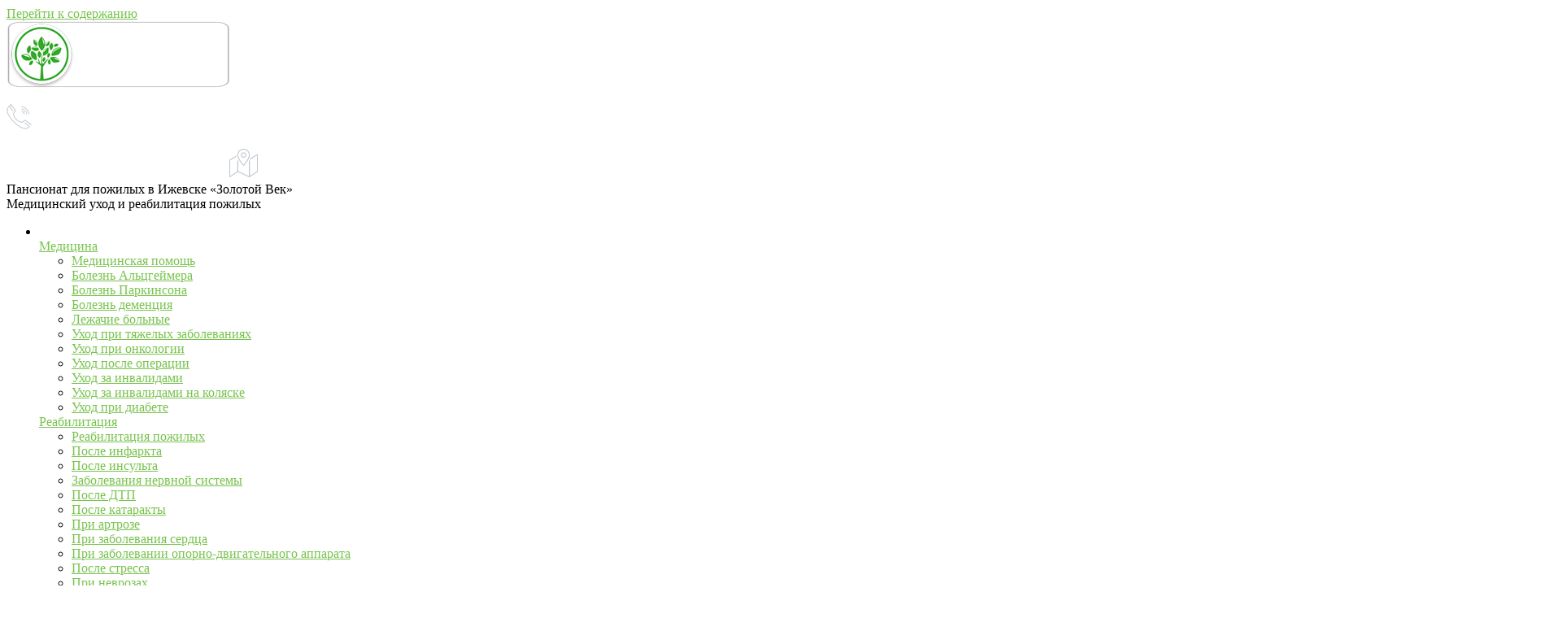

--- FILE ---
content_type: text/html; charset=UTF-8
request_url: https://zolotoyvek-izhevsk.ru/
body_size: 63109
content:
<!DOCTYPE html>
<!--[if !(IE 6) | !(IE 7) | !(IE 8)  ]><!--><html lang="ru-RU" class="no-js">
<!--<![endif]--><head><script data-no-optimize="1">var litespeed_docref=sessionStorage.getItem("litespeed_docref");litespeed_docref&&(Object.defineProperty(document,"referrer",{get:function(){return litespeed_docref}}),sessionStorage.removeItem("litespeed_docref"));</script> <meta charset="UTF-8" /><meta name="viewport" content="width=device-width, initial-scale=1, maximum-scale=1, user-scalable=0"/><meta name="theme-color" content="#82eeff"/><link rel="profile" href="https://gmpg.org/xfn/11" /><meta name='robots' content='index, follow, max-image-preview:large, max-snippet:-1, max-video-preview:-1' /><style>img:is([sizes="auto" i], [sizes^="auto," i]) { contain-intrinsic-size: 3000px 1500px }</style><title>Пансионат для пожилых людей в Ижевске и Удмуртии - лучший дом для престарелых «Золотой Век»</title><meta name="description" content="Дом престарелых в Ижевске и Удмуртии осуществляет медицинский уход за пожилыми. Частный пансионат для пожилых людей помогает восстановиться и пройти реабилитацию людям с различными заболиваниями. Наш пансион для престарелых в Ижевске «Золотой Век» предлагает трансфер из любого города в Удмуртии. Звоните ☎+7 (967) 555-43-34" /><link rel="canonical" href="https://zolotoyvek-izhevsk.ru/" /><meta property="og:locale" content="ru_RU" /><meta property="og:type" content="website" /><meta property="og:title" content="Пансионат для пожилых людей в Ижевске и Удмуртии - лучший дом для престарелых «Золотой Век»" /><meta property="og:description" content="Дом престарелых в Ижевске и Удмуртии осуществляет медицинский уход за пожилыми. Частный пансионат для пожилых людей помогает восстановиться и пройти реабилитацию людям с различными заболиваниями. Наш пансион для престарелых в Ижевске «Золотой Век» предлагает трансфер из любого города в Удмуртии. Звоните ☎+7 (967) 555-43-34" /><meta property="og:url" content="https://zolotoyvek-izhevsk.ru/" /><meta property="og:site_name" content="Пансионат для пожилых в Ижевске «Золотой Век»" /><meta property="article:modified_time" content="2022-08-20T08:15:59+00:00" /><meta property="og:image" content="https://zolotoyvek-izhevsk.ru/wp-content/uploads/2020/02/dom-prestarelyh-moskva.jpg" /><meta property="og:image:width" content="800" /><meta property="og:image:height" content="533" /><meta property="og:image:type" content="image/jpeg" /><meta name="twitter:card" content="summary_large_image" /><meta name="twitter:image" content="https://zolotoyvek-izhevsk.ru/wp-content/uploads/2018/09/klinika-DobroZdrav-v-Simferopole.jpg" /> <script type="application/ld+json" class="yoast-schema-graph">{"@context":"https://schema.org","@graph":[{"@type":"WebPage","@id":"https://zolotoyvek-izhevsk.ru/","url":"https://zolotoyvek-izhevsk.ru/","name":"Пансионат для пожилых людей в Ижевске и Удмуртии - лучший дом для престарелых «Золотой Век»","isPartOf":{"@id":"https://zolotoyvek-izhevsk.ru/#website"},"about":{"@id":"https://zolotoyvek-izhevsk.ru/#organization"},"primaryImageOfPage":{"@id":"https://zolotoyvek-izhevsk.ru/#primaryimage"},"image":{"@id":"https://zolotoyvek-izhevsk.ru/#primaryimage"},"thumbnailUrl":"https://zolotoyvek-izhevsk.ru/wp-content/uploads/2020/03/pansionat-dlya-pozhilyh-1.jpg","datePublished":"2018-02-21T11:52:25+00:00","dateModified":"2022-08-20T08:15:59+00:00","description":"Дом престарелых в Ижевске и Удмуртии осуществляет медицинский уход за пожилыми. Частный пансионат для пожилых людей помогает восстановиться и пройти реабилитацию людям с различными заболиваниями. Наш пансион для престарелых в Ижевске «Золотой Век» предлагает трансфер из любого города в Удмуртии. Звоните ☎+7 (967) 555-43-34","breadcrumb":{"@id":"https://zolotoyvek-izhevsk.ru/#breadcrumb"},"inLanguage":"ru-RU","potentialAction":[{"@type":"ReadAction","target":["https://zolotoyvek-izhevsk.ru/"]}]},{"@type":"ImageObject","inLanguage":"ru-RU","@id":"https://zolotoyvek-izhevsk.ru/#primaryimage","url":"https://zolotoyvek-izhevsk.ru/wp-content/uploads/2020/03/pansionat-dlya-pozhilyh-1.jpg","contentUrl":"https://zolotoyvek-izhevsk.ru/wp-content/uploads/2020/03/pansionat-dlya-pozhilyh-1.jpg","width":1920,"height":500,"caption":"пансионат для пожилых"},{"@type":"BreadcrumbList","@id":"https://zolotoyvek-izhevsk.ru/#breadcrumb","itemListElement":[{"@type":"ListItem","position":1,"name":"Главная страница"}]},{"@type":"WebSite","@id":"https://zolotoyvek-izhevsk.ru/#website","url":"https://zolotoyvek-izhevsk.ru/","name":"Пансионат для пожилых в Ижевске «Золотой Век»","description":"Медицинский уход и реабилитация пожилых","publisher":{"@id":"https://zolotoyvek-izhevsk.ru/#organization"},"potentialAction":[{"@type":"SearchAction","target":{"@type":"EntryPoint","urlTemplate":"https://zolotoyvek-izhevsk.ru/?s={search_term_string}"},"query-input":{"@type":"PropertyValueSpecification","valueRequired":true,"valueName":"search_term_string"}}],"inLanguage":"ru-RU"},{"@type":"Organization","@id":"https://zolotoyvek-izhevsk.ru/#organization","name":"«Золотой Век»","url":"https://zolotoyvek-izhevsk.ru/","logo":{"@type":"ImageObject","inLanguage":"ru-RU","@id":"https://zolotoyvek-izhevsk.ru/#/schema/logo/image/","url":"https://zolotoyvek-izhevsk.ru/wp-content/uploads/2021/02/zolotoj-vek-krym.png","contentUrl":"https://zolotoyvek-izhevsk.ru/wp-content/uploads/2021/02/zolotoj-vek-krym.png","width":275,"height":82,"caption":"«Золотой Век»"},"image":{"@id":"https://zolotoyvek-izhevsk.ru/#/schema/logo/image/"}}]}</script> <link rel='dns-prefetch' href='//cdnjs.cloudflare.com' /><link rel='dns-prefetch' href='//netdna.bootstrapcdn.com' /><link rel='dns-prefetch' href='//fonts.googleapis.com' /><link rel="alternate" type="application/rss+xml" title="Пансионат для пожилых в Ижевске «Золотой Век» &raquo; Лента" href="https://zolotoyvek-izhevsk.ru/feed/" /><link rel="alternate" type="application/rss+xml" title="Пансионат для пожилых в Ижевске «Золотой Век» &raquo; Лента комментариев" href="https://zolotoyvek-izhevsk.ru/comments/feed/" /><link data-optimized="2" rel="stylesheet" href="https://zolotoyvek-izhevsk.ru/wp-content/litespeed/css/c7a5dfaf59767fe78b4a7f9e6ede1ac9.css?ver=c4fe2" /><style id='wp-block-library-theme-inline-css'>.wp-block-audio :where(figcaption){color:#555;font-size:13px;text-align:center}.is-dark-theme .wp-block-audio :where(figcaption){color:#ffffffa6}.wp-block-audio{margin:0 0 1em}.wp-block-code{border:1px solid #ccc;border-radius:4px;font-family:Menlo,Consolas,monaco,monospace;padding:.8em 1em}.wp-block-embed :where(figcaption){color:#555;font-size:13px;text-align:center}.is-dark-theme .wp-block-embed :where(figcaption){color:#ffffffa6}.wp-block-embed{margin:0 0 1em}.blocks-gallery-caption{color:#555;font-size:13px;text-align:center}.is-dark-theme .blocks-gallery-caption{color:#ffffffa6}:root :where(.wp-block-image figcaption){color:#555;font-size:13px;text-align:center}.is-dark-theme :root :where(.wp-block-image figcaption){color:#ffffffa6}.wp-block-image{margin:0 0 1em}.wp-block-pullquote{border-bottom:4px solid;border-top:4px solid;color:currentColor;margin-bottom:1.75em}.wp-block-pullquote cite,.wp-block-pullquote footer,.wp-block-pullquote__citation{color:currentColor;font-size:.8125em;font-style:normal;text-transform:uppercase}.wp-block-quote{border-left:.25em solid;margin:0 0 1.75em;padding-left:1em}.wp-block-quote cite,.wp-block-quote footer{color:currentColor;font-size:.8125em;font-style:normal;position:relative}.wp-block-quote:where(.has-text-align-right){border-left:none;border-right:.25em solid;padding-left:0;padding-right:1em}.wp-block-quote:where(.has-text-align-center){border:none;padding-left:0}.wp-block-quote.is-large,.wp-block-quote.is-style-large,.wp-block-quote:where(.is-style-plain){border:none}.wp-block-search .wp-block-search__label{font-weight:700}.wp-block-search__button{border:1px solid #ccc;padding:.375em .625em}:where(.wp-block-group.has-background){padding:1.25em 2.375em}.wp-block-separator.has-css-opacity{opacity:.4}.wp-block-separator{border:none;border-bottom:2px solid;margin-left:auto;margin-right:auto}.wp-block-separator.has-alpha-channel-opacity{opacity:1}.wp-block-separator:not(.is-style-wide):not(.is-style-dots){width:100px}.wp-block-separator.has-background:not(.is-style-dots){border-bottom:none;height:1px}.wp-block-separator.has-background:not(.is-style-wide):not(.is-style-dots){height:2px}.wp-block-table{margin:0 0 1em}.wp-block-table td,.wp-block-table th{word-break:normal}.wp-block-table :where(figcaption){color:#555;font-size:13px;text-align:center}.is-dark-theme .wp-block-table :where(figcaption){color:#ffffffa6}.wp-block-video :where(figcaption){color:#555;font-size:13px;text-align:center}.is-dark-theme .wp-block-video :where(figcaption){color:#ffffffa6}.wp-block-video{margin:0 0 1em}:root :where(.wp-block-template-part.has-background){margin-bottom:0;margin-top:0;padding:1.25em 2.375em}</style><style id='classic-theme-styles-inline-css'>/*! This file is auto-generated */
.wp-block-button__link{color:#fff;background-color:#32373c;border-radius:9999px;box-shadow:none;text-decoration:none;padding:calc(.667em + 2px) calc(1.333em + 2px);font-size:1.125em}.wp-block-file__button{background:#32373c;color:#fff;text-decoration:none}</style><style id='global-styles-inline-css'>:root{--wp--preset--aspect-ratio--square: 1;--wp--preset--aspect-ratio--4-3: 4/3;--wp--preset--aspect-ratio--3-4: 3/4;--wp--preset--aspect-ratio--3-2: 3/2;--wp--preset--aspect-ratio--2-3: 2/3;--wp--preset--aspect-ratio--16-9: 16/9;--wp--preset--aspect-ratio--9-16: 9/16;--wp--preset--color--black: #000000;--wp--preset--color--cyan-bluish-gray: #abb8c3;--wp--preset--color--white: #FFF;--wp--preset--color--pale-pink: #f78da7;--wp--preset--color--vivid-red: #cf2e2e;--wp--preset--color--luminous-vivid-orange: #ff6900;--wp--preset--color--luminous-vivid-amber: #fcb900;--wp--preset--color--light-green-cyan: #7bdcb5;--wp--preset--color--vivid-green-cyan: #00d084;--wp--preset--color--pale-cyan-blue: #8ed1fc;--wp--preset--color--vivid-cyan-blue: #0693e3;--wp--preset--color--vivid-purple: #9b51e0;--wp--preset--color--accent: #82eeff;--wp--preset--color--dark-gray: #111;--wp--preset--color--light-gray: #767676;--wp--preset--gradient--vivid-cyan-blue-to-vivid-purple: linear-gradient(135deg,rgba(6,147,227,1) 0%,rgb(155,81,224) 100%);--wp--preset--gradient--light-green-cyan-to-vivid-green-cyan: linear-gradient(135deg,rgb(122,220,180) 0%,rgb(0,208,130) 100%);--wp--preset--gradient--luminous-vivid-amber-to-luminous-vivid-orange: linear-gradient(135deg,rgba(252,185,0,1) 0%,rgba(255,105,0,1) 100%);--wp--preset--gradient--luminous-vivid-orange-to-vivid-red: linear-gradient(135deg,rgba(255,105,0,1) 0%,rgb(207,46,46) 100%);--wp--preset--gradient--very-light-gray-to-cyan-bluish-gray: linear-gradient(135deg,rgb(238,238,238) 0%,rgb(169,184,195) 100%);--wp--preset--gradient--cool-to-warm-spectrum: linear-gradient(135deg,rgb(74,234,220) 0%,rgb(151,120,209) 20%,rgb(207,42,186) 40%,rgb(238,44,130) 60%,rgb(251,105,98) 80%,rgb(254,248,76) 100%);--wp--preset--gradient--blush-light-purple: linear-gradient(135deg,rgb(255,206,236) 0%,rgb(152,150,240) 100%);--wp--preset--gradient--blush-bordeaux: linear-gradient(135deg,rgb(254,205,165) 0%,rgb(254,45,45) 50%,rgb(107,0,62) 100%);--wp--preset--gradient--luminous-dusk: linear-gradient(135deg,rgb(255,203,112) 0%,rgb(199,81,192) 50%,rgb(65,88,208) 100%);--wp--preset--gradient--pale-ocean: linear-gradient(135deg,rgb(255,245,203) 0%,rgb(182,227,212) 50%,rgb(51,167,181) 100%);--wp--preset--gradient--electric-grass: linear-gradient(135deg,rgb(202,248,128) 0%,rgb(113,206,126) 100%);--wp--preset--gradient--midnight: linear-gradient(135deg,rgb(2,3,129) 0%,rgb(40,116,252) 100%);--wp--preset--font-size--small: 13px;--wp--preset--font-size--medium: 20px;--wp--preset--font-size--large: 36px;--wp--preset--font-size--x-large: 42px;--wp--preset--spacing--20: 0.44rem;--wp--preset--spacing--30: 0.67rem;--wp--preset--spacing--40: 1rem;--wp--preset--spacing--50: 1.5rem;--wp--preset--spacing--60: 2.25rem;--wp--preset--spacing--70: 3.38rem;--wp--preset--spacing--80: 5.06rem;--wp--preset--shadow--natural: 6px 6px 9px rgba(0, 0, 0, 0.2);--wp--preset--shadow--deep: 12px 12px 50px rgba(0, 0, 0, 0.4);--wp--preset--shadow--sharp: 6px 6px 0px rgba(0, 0, 0, 0.2);--wp--preset--shadow--outlined: 6px 6px 0px -3px rgba(255, 255, 255, 1), 6px 6px rgba(0, 0, 0, 1);--wp--preset--shadow--crisp: 6px 6px 0px rgba(0, 0, 0, 1);}:where(.is-layout-flex){gap: 0.5em;}:where(.is-layout-grid){gap: 0.5em;}body .is-layout-flex{display: flex;}.is-layout-flex{flex-wrap: wrap;align-items: center;}.is-layout-flex > :is(*, div){margin: 0;}body .is-layout-grid{display: grid;}.is-layout-grid > :is(*, div){margin: 0;}:where(.wp-block-columns.is-layout-flex){gap: 2em;}:where(.wp-block-columns.is-layout-grid){gap: 2em;}:where(.wp-block-post-template.is-layout-flex){gap: 1.25em;}:where(.wp-block-post-template.is-layout-grid){gap: 1.25em;}.has-black-color{color: var(--wp--preset--color--black) !important;}.has-cyan-bluish-gray-color{color: var(--wp--preset--color--cyan-bluish-gray) !important;}.has-white-color{color: var(--wp--preset--color--white) !important;}.has-pale-pink-color{color: var(--wp--preset--color--pale-pink) !important;}.has-vivid-red-color{color: var(--wp--preset--color--vivid-red) !important;}.has-luminous-vivid-orange-color{color: var(--wp--preset--color--luminous-vivid-orange) !important;}.has-luminous-vivid-amber-color{color: var(--wp--preset--color--luminous-vivid-amber) !important;}.has-light-green-cyan-color{color: var(--wp--preset--color--light-green-cyan) !important;}.has-vivid-green-cyan-color{color: var(--wp--preset--color--vivid-green-cyan) !important;}.has-pale-cyan-blue-color{color: var(--wp--preset--color--pale-cyan-blue) !important;}.has-vivid-cyan-blue-color{color: var(--wp--preset--color--vivid-cyan-blue) !important;}.has-vivid-purple-color{color: var(--wp--preset--color--vivid-purple) !important;}.has-black-background-color{background-color: var(--wp--preset--color--black) !important;}.has-cyan-bluish-gray-background-color{background-color: var(--wp--preset--color--cyan-bluish-gray) !important;}.has-white-background-color{background-color: var(--wp--preset--color--white) !important;}.has-pale-pink-background-color{background-color: var(--wp--preset--color--pale-pink) !important;}.has-vivid-red-background-color{background-color: var(--wp--preset--color--vivid-red) !important;}.has-luminous-vivid-orange-background-color{background-color: var(--wp--preset--color--luminous-vivid-orange) !important;}.has-luminous-vivid-amber-background-color{background-color: var(--wp--preset--color--luminous-vivid-amber) !important;}.has-light-green-cyan-background-color{background-color: var(--wp--preset--color--light-green-cyan) !important;}.has-vivid-green-cyan-background-color{background-color: var(--wp--preset--color--vivid-green-cyan) !important;}.has-pale-cyan-blue-background-color{background-color: var(--wp--preset--color--pale-cyan-blue) !important;}.has-vivid-cyan-blue-background-color{background-color: var(--wp--preset--color--vivid-cyan-blue) !important;}.has-vivid-purple-background-color{background-color: var(--wp--preset--color--vivid-purple) !important;}.has-black-border-color{border-color: var(--wp--preset--color--black) !important;}.has-cyan-bluish-gray-border-color{border-color: var(--wp--preset--color--cyan-bluish-gray) !important;}.has-white-border-color{border-color: var(--wp--preset--color--white) !important;}.has-pale-pink-border-color{border-color: var(--wp--preset--color--pale-pink) !important;}.has-vivid-red-border-color{border-color: var(--wp--preset--color--vivid-red) !important;}.has-luminous-vivid-orange-border-color{border-color: var(--wp--preset--color--luminous-vivid-orange) !important;}.has-luminous-vivid-amber-border-color{border-color: var(--wp--preset--color--luminous-vivid-amber) !important;}.has-light-green-cyan-border-color{border-color: var(--wp--preset--color--light-green-cyan) !important;}.has-vivid-green-cyan-border-color{border-color: var(--wp--preset--color--vivid-green-cyan) !important;}.has-pale-cyan-blue-border-color{border-color: var(--wp--preset--color--pale-cyan-blue) !important;}.has-vivid-cyan-blue-border-color{border-color: var(--wp--preset--color--vivid-cyan-blue) !important;}.has-vivid-purple-border-color{border-color: var(--wp--preset--color--vivid-purple) !important;}.has-vivid-cyan-blue-to-vivid-purple-gradient-background{background: var(--wp--preset--gradient--vivid-cyan-blue-to-vivid-purple) !important;}.has-light-green-cyan-to-vivid-green-cyan-gradient-background{background: var(--wp--preset--gradient--light-green-cyan-to-vivid-green-cyan) !important;}.has-luminous-vivid-amber-to-luminous-vivid-orange-gradient-background{background: var(--wp--preset--gradient--luminous-vivid-amber-to-luminous-vivid-orange) !important;}.has-luminous-vivid-orange-to-vivid-red-gradient-background{background: var(--wp--preset--gradient--luminous-vivid-orange-to-vivid-red) !important;}.has-very-light-gray-to-cyan-bluish-gray-gradient-background{background: var(--wp--preset--gradient--very-light-gray-to-cyan-bluish-gray) !important;}.has-cool-to-warm-spectrum-gradient-background{background: var(--wp--preset--gradient--cool-to-warm-spectrum) !important;}.has-blush-light-purple-gradient-background{background: var(--wp--preset--gradient--blush-light-purple) !important;}.has-blush-bordeaux-gradient-background{background: var(--wp--preset--gradient--blush-bordeaux) !important;}.has-luminous-dusk-gradient-background{background: var(--wp--preset--gradient--luminous-dusk) !important;}.has-pale-ocean-gradient-background{background: var(--wp--preset--gradient--pale-ocean) !important;}.has-electric-grass-gradient-background{background: var(--wp--preset--gradient--electric-grass) !important;}.has-midnight-gradient-background{background: var(--wp--preset--gradient--midnight) !important;}.has-small-font-size{font-size: var(--wp--preset--font-size--small) !important;}.has-medium-font-size{font-size: var(--wp--preset--font-size--medium) !important;}.has-large-font-size{font-size: var(--wp--preset--font-size--large) !important;}.has-x-large-font-size{font-size: var(--wp--preset--font-size--x-large) !important;}
:where(.wp-block-post-template.is-layout-flex){gap: 1.25em;}:where(.wp-block-post-template.is-layout-grid){gap: 1.25em;}
:where(.wp-block-columns.is-layout-flex){gap: 2em;}:where(.wp-block-columns.is-layout-grid){gap: 2em;}
:root :where(.wp-block-pullquote){font-size: 1.5em;line-height: 1.6;}</style><style id='rs-plugin-settings-inline-css'>#rs-demo-id {}</style><style id='testimonial-rotator-style-inline-css'>section.shortcodes-ultimate .testimonial_rotator_quote {
    height: 150px !important;
    line-height: normal !important;
overflow: hidden;
    text-overflow: ellipsis;
    display: -webkit-box;
    -webkit-line-clamp: 4;
    -webkit-box-orient: vertical;
}

section.shortcodes-ultimate .text.testimonial_rotator_description h2 {
    font-size: 17px;
    line-height: normal;
}

.testimonial_rotator.template-default .has-image .img img, .testimonial_rotator_single.has-image.template-default .img img {
    border-radius: 50%;
}

section.shortcodes-ultimate .testimonial_rotator.template-default .has-image .img, .testimonial_rotator_single.has-image.template-default .img {
    margin-right: 5%;
    float: left;
    padding: 0;
    padding-top: .5em;
    width: 70px;
    position: absolute;
    margin-left: 11px;
}

section.shortcodes-ultimate .testimonial_rotator.template-default .has-image .text, .testimonial_rotator_single.has-image.template-default .text {
    width: auto;
}

section.shortcodes-ultimate .text.testimonial_rotator_description {
    background: #e6eeff;
    height: 220px !important;
}


section.shortcodes-ultimate .testimonial_rotator_wrap.with-prevnext {
    padding: 10px 0px;
}


section.shortcodes-ultimate .testimonial_rotator_prev, .testimonial_rotator_next {
    font-size: 64px;
    line-height: 20px;
    cursor: pointer;
    top: 35%;
    z-index: 8888;
    transition: all 0.35s;
    border-radius: 70px;
    width: 50%;
    display: inline;
    text-align: center;
    position: relative;
    float: left;;
}

section.shortcodes-ultimate .testimonial_rotator_nav {
    margin-top: 25px;
}

.fa-chevron-right:before {
    content: "\f138" !important;
}

.fa-chevron-left:before {
    content: "\f137" !important;
}

.testimonial_rotator.template-default .testimonial_rotator_author_info {
    font-style: italic;
    line-height: normal;
    padding: 0;
    border-left: none;
    margin-top: 3px;
    background: #fb607f;
}

.testimonial_rotator.template-default .testimonial_rotator_author_info p {
    font-size: 1.1em;
    line-height: 1.2em;
    margin: 0;
    padding: 4px;
    bottom: 7px;
    position: absolute;
}

.testimonial_rotator.template-default .testimonial_rotator_author_info p a{
    color: #fff;
    background: #fb607f;
    padding: 2px 9px;
text-decoration: none;
}
.testimonial_rotator.template-default .testimonial_rotator_author_info p a:hover {
    background: #4680fe;
}</style><style data-related="n2-ss-3">div#n2-ss-3 .n2-ss-slider-1{display:grid;position:relative;}div#n2-ss-3 .n2-ss-slider-2{display:grid;position:relative;overflow:hidden;padding:0px 0px 0px 0px;border:0px solid RGBA(62,62,62,1);border-radius:0px;background-clip:padding-box;background-repeat:repeat;background-position:50% 50%;background-size:cover;background-attachment:scroll;z-index:1;}div#n2-ss-3:not(.n2-ss-loaded) .n2-ss-slider-2{background-image:none !important;}div#n2-ss-3 .n2-ss-slider-3{display:grid;grid-template-areas:'cover';position:relative;overflow:hidden;z-index:10;}div#n2-ss-3 .n2-ss-slider-3 > *{grid-area:cover;}div#n2-ss-3 .n2-ss-slide-backgrounds,div#n2-ss-3 .n2-ss-slider-3 > .n2-ss-divider{position:relative;}div#n2-ss-3 .n2-ss-slide-backgrounds{z-index:10;}div#n2-ss-3 .n2-ss-slide-backgrounds > *{overflow:hidden;}div#n2-ss-3 .n2-ss-slide-background{transform:translateX(-100000px);}div#n2-ss-3 .n2-ss-slider-4{place-self:center;position:relative;width:100%;height:100%;z-index:20;display:grid;grid-template-areas:'slide';}div#n2-ss-3 .n2-ss-slider-4 > *{grid-area:slide;}div#n2-ss-3.n2-ss-full-page--constrain-ratio .n2-ss-slider-4{height:auto;}div#n2-ss-3 .n2-ss-slide{display:grid;place-items:center;grid-auto-columns:100%;position:relative;z-index:20;-webkit-backface-visibility:hidden;transform:translateX(-100000px);}div#n2-ss-3 .n2-ss-slide{perspective:1500px;}div#n2-ss-3 .n2-ss-slide-active{z-index:21;}.n2-ss-background-animation{position:absolute;top:0;left:0;width:100%;height:100%;z-index:3;}div#n2-ss-3 .nextend-arrow{cursor:pointer;overflow:hidden;line-height:0 !important;z-index:18;-webkit-user-select:none;}div#n2-ss-3 .nextend-arrow img{position:relative;display:block;}div#n2-ss-3 .nextend-arrow img.n2-arrow-hover-img{display:none;}div#n2-ss-3 .nextend-arrow:FOCUS img.n2-arrow-hover-img,div#n2-ss-3 .nextend-arrow:HOVER img.n2-arrow-hover-img{display:inline;}div#n2-ss-3 .nextend-arrow:FOCUS img.n2-arrow-normal-img,div#n2-ss-3 .nextend-arrow:HOVER img.n2-arrow-normal-img{display:none;}div#n2-ss-3 .nextend-arrow-animated{overflow:hidden;}div#n2-ss-3 .nextend-arrow-animated > div{position:relative;}div#n2-ss-3 .nextend-arrow-animated .n2-active{position:absolute;}div#n2-ss-3 .nextend-arrow-animated-fade{transition:background 0.3s, opacity 0.4s;}div#n2-ss-3 .nextend-arrow-animated-horizontal > div{transition:all 0.4s;transform:none;}div#n2-ss-3 .nextend-arrow-animated-horizontal .n2-active{top:0;}div#n2-ss-3 .nextend-arrow-previous.nextend-arrow-animated-horizontal .n2-active{left:100%;}div#n2-ss-3 .nextend-arrow-next.nextend-arrow-animated-horizontal .n2-active{right:100%;}div#n2-ss-3 .nextend-arrow-previous.nextend-arrow-animated-horizontal:HOVER > div,div#n2-ss-3 .nextend-arrow-previous.nextend-arrow-animated-horizontal:FOCUS > div{transform:translateX(-100%);}div#n2-ss-3 .nextend-arrow-next.nextend-arrow-animated-horizontal:HOVER > div,div#n2-ss-3 .nextend-arrow-next.nextend-arrow-animated-horizontal:FOCUS > div{transform:translateX(100%);}div#n2-ss-3 .nextend-arrow-animated-vertical > div{transition:all 0.4s;transform:none;}div#n2-ss-3 .nextend-arrow-animated-vertical .n2-active{left:0;}div#n2-ss-3 .nextend-arrow-previous.nextend-arrow-animated-vertical .n2-active{top:100%;}div#n2-ss-3 .nextend-arrow-next.nextend-arrow-animated-vertical .n2-active{bottom:100%;}div#n2-ss-3 .nextend-arrow-previous.nextend-arrow-animated-vertical:HOVER > div,div#n2-ss-3 .nextend-arrow-previous.nextend-arrow-animated-vertical:FOCUS > div{transform:translateY(-100%);}div#n2-ss-3 .nextend-arrow-next.nextend-arrow-animated-vertical:HOVER > div,div#n2-ss-3 .nextend-arrow-next.nextend-arrow-animated-vertical:FOCUS > div{transform:translateY(100%);}div#n2-ss-3 .n2-ss-control-bullet{visibility:hidden;text-align:center;justify-content:center;z-index:14;}div#n2-ss-3 .n2-ss-control-bullet--calculate-size{left:0 !important;}div#n2-ss-3 .n2-ss-control-bullet-horizontal.n2-ss-control-bullet-fullsize{width:100%;}div#n2-ss-3 .n2-ss-control-bullet-vertical.n2-ss-control-bullet-fullsize{height:100%;flex-flow:column;}div#n2-ss-3 .nextend-bullet-bar{display:inline-flex;vertical-align:top;visibility:visible;align-items:center;flex-wrap:wrap;}div#n2-ss-3 .n2-bar-justify-content-left{justify-content:flex-start;}div#n2-ss-3 .n2-bar-justify-content-center{justify-content:center;}div#n2-ss-3 .n2-bar-justify-content-right{justify-content:flex-end;}div#n2-ss-3 .n2-ss-control-bullet-vertical > .nextend-bullet-bar{flex-flow:column;}div#n2-ss-3 .n2-ss-control-bullet-fullsize > .nextend-bullet-bar{display:flex;}div#n2-ss-3 .n2-ss-control-bullet-horizontal.n2-ss-control-bullet-fullsize > .nextend-bullet-bar{flex:1 1 auto;}div#n2-ss-3 .n2-ss-control-bullet-vertical.n2-ss-control-bullet-fullsize > .nextend-bullet-bar{height:100%;}div#n2-ss-3 .nextend-bullet-bar .n2-bullet{cursor:pointer;transition:background-color 0.4s;}div#n2-ss-3 .nextend-bullet-bar .n2-bullet.n2-active{cursor:default;}div#n2-ss-3 div.n2-ss-bullet-thumbnail-container{position:absolute;z-index:10000000;}div#n2-ss-3 .n2-ss-bullet-thumbnail-container .n2-ss-bullet-thumbnail{background-size:cover;background-repeat:no-repeat;background-position:center;}div#n2-ss-3 .n2-font-6d127ec63862d2e4055be77e8a6d1125-paragraph{font-family: 'Roboto','Arial';color: #ffffff;font-size:256.25%;text-shadow: none;line-height: 1.2;font-weight: normal;font-style: normal;text-decoration: none;text-align: center;letter-spacing: normal;word-spacing: normal;text-transform: none;font-weight: 400;}div#n2-ss-3 .n2-font-6d127ec63862d2e4055be77e8a6d1125-paragraph a, div#n2-ss-3 .n2-font-6d127ec63862d2e4055be77e8a6d1125-paragraph a:FOCUS{font-family: 'Roboto','Arial';color: #1890d7;font-size:100%;text-shadow: none;line-height: 1.2;font-weight: normal;font-style: normal;text-decoration: none;text-align: center;letter-spacing: normal;word-spacing: normal;text-transform: none;font-weight: 400;}div#n2-ss-3 .n2-font-6d127ec63862d2e4055be77e8a6d1125-paragraph a:HOVER, div#n2-ss-3 .n2-font-6d127ec63862d2e4055be77e8a6d1125-paragraph a:ACTIVE{font-family: 'Roboto','Arial';color: #1890d7;font-size:100%;text-shadow: none;line-height: 1.2;font-weight: normal;font-style: normal;text-decoration: none;text-align: center;letter-spacing: normal;word-spacing: normal;text-transform: none;font-weight: 400;}div#n2-ss-3 .n2-style-63f2f5ae35f6111821f3524cd69883c2-heading{background: #fe1f4e;opacity:0.7;padding:0px 0px 0px 0px ;box-shadow: none;border: 0px solid RGBA(0,0,0,1);border-radius:20px;}div#n2-ss-3 .n2-font-deece069b643b605d3091fc4f2bc8a0f-paragraph{font-family: 'Roboto','Arial';color: #ffffff;font-size:256.25%;text-shadow: none;line-height: 1.4;font-weight: normal;font-style: normal;text-decoration: none;text-align: center;letter-spacing: normal;word-spacing: normal;text-transform: none;font-weight: 400;}div#n2-ss-3 .n2-font-deece069b643b605d3091fc4f2bc8a0f-paragraph a, div#n2-ss-3 .n2-font-deece069b643b605d3091fc4f2bc8a0f-paragraph a:FOCUS{font-family: 'Roboto','Arial';color: #1890d7;font-size:100%;text-shadow: none;line-height: 1.4;font-weight: normal;font-style: normal;text-decoration: none;text-align: center;letter-spacing: normal;word-spacing: normal;text-transform: none;font-weight: 400;}div#n2-ss-3 .n2-font-deece069b643b605d3091fc4f2bc8a0f-paragraph a:HOVER, div#n2-ss-3 .n2-font-deece069b643b605d3091fc4f2bc8a0f-paragraph a:ACTIVE{font-family: 'Roboto','Arial';color: #1890d7;font-size:100%;text-shadow: none;line-height: 1.4;font-weight: normal;font-style: normal;text-decoration: none;text-align: center;letter-spacing: normal;word-spacing: normal;text-transform: none;font-weight: 400;}div#n2-ss-3 .n2-style-09a8364a7159aeff35b6b40ac3f789f6-heading{background: #ffffff;opacity:1;padding:12px 12px 12px 12px ;box-shadow: 0px 1px 10px 0px RGBA(0,0,0,0.17);border: 0px solid RGBA(0,0,0,1);border-radius:99px;}div#n2-ss-3 .n2-style-09a8364a7159aeff35b6b40ac3f789f6-heading:Hover, div#n2-ss-3 .n2-style-09a8364a7159aeff35b6b40ac3f789f6-heading:ACTIVE, div#n2-ss-3 .n2-style-09a8364a7159aeff35b6b40ac3f789f6-heading:FOCUS{background: #16b7cc;}div#n2-ss-3 .n2-style-4f72beb15bfb0511e07bfb33dde48a42-dot{background: RGBA(0,0,0,0.57);opacity:1;padding:5px 5px 5px 5px ;box-shadow: none;border: 0px solid RGBA(0,0,0,1);border-radius:50px;margin:6px 5px;}div#n2-ss-3 .n2-style-4f72beb15bfb0511e07bfb33dde48a42-dot.n2-active, div#n2-ss-3 .n2-style-4f72beb15bfb0511e07bfb33dde48a42-dot:HOVER, div#n2-ss-3 .n2-style-4f72beb15bfb0511e07bfb33dde48a42-dot:FOCUS{background: #16b7cc;}div#n2-ss-3 .n2-style-52a3032cdf5e0a73159365f609201a73-simple{background: #ffffff;opacity:1;padding:5px 10px 5px 10px ;box-shadow: 0px 0px 10px 0px RGBA(0,0,0,0.16);border: 0px solid RGBA(0,0,0,1);border-radius:99px;}div#n2-ss-3 .n2-ss-slide-limiter{max-width:1920px;}div#n2-ss-3 .n-uc-SZb0rG4YveYU{padding:0px 0px 0px 0px}div#n2-ss-3 .n-uc-OSQDhLnjIa7S-inner{padding:0px 0px 135px 50px;justify-content:center}div#n2-ss-3 .n-uc-OSQDhLnjIa7S{max-width: 600px;align-self:var(--ss-fe);}div#n2-ss-3 .n-uc-DlcHzV8kQVm0{--margin-top:70px;--margin-bottom:-120px;max-width:340px;align-self:var(--ss-fs);}div#n2-ss-3 .n-uc-IOZteLVfpHln{padding:0px 0px 0px 0px}div#n2-ss-3 .n-uc-xSQWDJFsehky-inner{padding:305px 0px 0px 50px;justify-content:center}div#n2-ss-3 .n-uc-xSQWDJFsehky{max-width: 600px;align-self:var(--ss-fs);}div#n2-ss-3 .n-uc-akamI9xgXN1j{padding:0px 0px 0px 0px}div#n2-ss-3 .n-uc-Z3o58WRS0PRl-inner{padding:5px 0px 355px 50px;justify-content:center}div#n2-ss-3 .n-uc-Z3o58WRS0PRl{max-width: 600px;align-self:center;}div#n2-ss-3 .n-uc-n2HAefsr3Wjx{--margin-top:-20px;max-width:525px;align-self:center;}div#n2-ss-3 .nextend-arrow img{width: 26px}@media (min-width: 1200px){div#n2-ss-3 [data-hide-desktopportrait="1"]{display: none !important;}}@media (orientation: landscape) and (max-width: 1199px) and (min-width: 901px),(orientation: portrait) and (max-width: 1199px) and (min-width: 701px){div#n2-ss-3 [data-hide-tabletportrait="1"]{display: none !important;}}@media (orientation: landscape) and (max-width: 900px),(orientation: portrait) and (max-width: 700px){div#n2-ss-3 .n-uc-OSQDhLnjIa7S-inner{padding:0px 10px 60px 30px;text-align:left;--ssselfalign:var(--ss-fs);}div#n2-ss-3 .n-uc-DlcHzV8kQVm0{align-self:center;}div#n2-ss-3 .n-uc-xSQWDJFsehky-inner{padding:205px 25px 0px 25px;text-align:left;--ssselfalign:var(--ss-fs);}div#n2-ss-3 .n-uc-Z3o58WRS0PRl-inner{padding:0px 10px 110px 10px;text-align:left;--ssselfalign:var(--ss-fs);}div#n2-ss-3 .n-uc-n2HAefsr3Wjx{--margin-top:-5px;--margin-bottom:5px}div#n2-ss-3 [data-hide-mobileportrait="1"]{display: none !important;}div#n2-ss-3 .nextend-arrow img{width: 16px}}</style> <script type="litespeed/javascript">(function(){this._N2=this._N2||{_r:[],_d:[],r:function(){this._r.push(arguments)},d:function(){this._d.push(arguments)}}}).call(window)</script> <script type="litespeed/javascript">_N2.r('documentReady',function(){_N2.r(["documentReady","smartslider-frontend","SmartSliderWidgetArrowImage","SmartSliderWidgetBulletTransition","ss-simple"],function(){new _N2.SmartSliderSimple('n2-ss-3',{"admin":!1,"background.video.mobile":1,"loadingTime":2000,"alias":{"id":0,"smoothScroll":0,"slideSwitch":0,"scroll":1},"align":"normal","isDelayed":0,"responsive":{"mediaQueries":{"all":!1,"desktopportrait":["(min-width: 1200px)"],"tabletportrait":["(orientation: landscape) and (max-width: 1199px) and (min-width: 901px)","(orientation: portrait) and (max-width: 1199px) and (min-width: 701px)"],"mobileportrait":["(orientation: landscape) and (max-width: 900px)","(orientation: portrait) and (max-width: 700px)"]},"base":{"slideOuterWidth":1920,"slideOuterHeight":600,"sliderWidth":1920,"sliderHeight":600,"slideWidth":1920,"slideHeight":600},"hideOn":{"desktopLandscape":!1,"desktopPortrait":!1,"tabletLandscape":!1,"tabletPortrait":!1,"mobileLandscape":!1,"mobilePortrait":!1},"onResizeEnabled":!0,"type":"fullwidth","sliderHeightBasedOn":"real","focusUser":1,"focusEdge":"auto","breakpoints":[{"device":"tabletPortrait","type":"max-screen-width","portraitWidth":1199,"landscapeWidth":1199},{"device":"mobilePortrait","type":"max-screen-width","portraitWidth":700,"landscapeWidth":900}],"enabledDevices":{"desktopLandscape":0,"desktopPortrait":1,"tabletLandscape":0,"tabletPortrait":1,"mobileLandscape":0,"mobilePortrait":1},"sizes":{"desktopPortrait":{"width":1920,"height":600,"max":3000,"min":1200},"tabletPortrait":{"width":701,"height":219,"customHeight":!1,"max":1199,"min":701},"mobilePortrait":{"width":320,"height":100,"customHeight":!1,"max":900,"min":320}},"overflowHiddenPage":0,"focus":{"offsetTop":"#wpadminbar","offsetBottom":""}},"controls":{"mousewheel":0,"touch":"horizontal","keyboard":1,"blockCarouselInteraction":1},"playWhenVisible":1,"playWhenVisibleAt":0.5,"lazyLoad":0,"lazyLoadNeighbor":0,"blockrightclick":0,"maintainSession":0,"autoplay":{"enabled":1,"start":1,"duration":4000,"autoplayLoop":1,"allowReStart":0,"reverse":0,"pause":{"click":1,"mouse":"0","mediaStarted":1},"resume":{"click":0,"mouse":0,"mediaEnded":1,"slidechanged":0},"interval":1,"intervalModifier":"loop","intervalSlide":"current"},"perspective":1500,"layerMode":{"playOnce":0,"playFirstLayer":1,"mode":"skippable","inAnimation":"mainInEnd"},"bgAnimations":0,"mainanimation":{"type":"horizontal","duration":800,"delay":0,"ease":"easeOutQuad","shiftedBackgroundAnimation":0},"carousel":1,"initCallbacks":function(){new _N2.SmartSliderWidgetArrowImage(this);new _N2.SmartSliderWidgetBulletTransition(this,{"area":10,"dotClasses":"n2-style-4f72beb15bfb0511e07bfb33dde48a42-dot ","mode":"","action":"click"})}})})})</script><script type="litespeed/javascript" data-src="https://zolotoyvek-izhevsk.ru/wp-includes/js/jquery/jquery.min.js" id="jquery-core-js"></script> <script id="gw-tweenmax-js-before" type="litespeed/javascript">var oldGS=window.GreenSockGlobals,oldGSQueue=window._gsQueue,oldGSDefine=window._gsDefine;window._gsDefine=null;delete(window._gsDefine);var gwGS=window.GreenSockGlobals={}</script> <script type="litespeed/javascript" data-src="https://cdnjs.cloudflare.com/ajax/libs/gsap/1.11.2/TweenMax.min.js" id="gw-tweenmax-js"></script> <script id="gw-tweenmax-js-after" type="litespeed/javascript">try{window.GreenSockGlobals=null;window._gsQueue=null;window._gsDefine=null;delete(window.GreenSockGlobals);delete(window._gsQueue);delete(window._gsDefine);window.GreenSockGlobals=oldGS;window._gsQueue=oldGSQueue;window._gsDefine=oldGSDefine}catch(e){}</script> <script id="dt-above-fold-js-extra" type="litespeed/javascript">var dtLocal={"themeUrl":"https:\/\/zolotoyvek-izhevsk.ru\/wp-content\/themes\/dt-the7","passText":"\u0414\u043b\u044f \u043f\u0440\u043e\u0441\u043c\u043e\u0442\u0440\u0430 \u044d\u0442\u043e\u0439 \u0437\u0430\u043a\u0440\u044b\u0442\u043e\u0439 \u043f\u0443\u0431\u043b\u0438\u043a\u0430\u0446\u0438\u0438, \u0432\u0432\u0435\u0434\u0438\u0442\u0435 \u043f\u0430\u0440\u043e\u043b\u044c \u043d\u0438\u0436\u0435:","moreButtonText":{"loading":"\u0417\u0430\u0433\u0440\u0443\u0437\u043a\u0430 ...","loadMore":"\u0417\u0430\u0433\u0440\u0443\u0437\u0438\u0442\u044c \u0435\u0449\u0451"},"postID":"6119","ajaxurl":"https:\/\/zolotoyvek-izhevsk.ru\/wp-admin\/admin-ajax.php","REST":{"baseUrl":"https:\/\/zolotoyvek-izhevsk.ru\/wp-json\/the7\/v1","endpoints":{"sendMail":"\/send-mail"}},"contactMessages":{"required":"One or more fields have an error. Please check and try again.","terms":"\u041f\u043e\u0436\u0430\u043b\u0443\u0439\u0441\u0442\u0430, \u043f\u0440\u0438\u043c\u0438\u0442\u0435 \u043f\u043e\u043b\u0438\u0442\u0438\u043a\u0443 \u043a\u043e\u043d\u0444\u0438\u0434\u0435\u043d\u0446\u0438\u0430\u043b\u044c\u043d\u043e\u0441\u0442\u0438.","fillTheCaptchaError":"\u041f\u043e\u0436\u0430\u043b\u0443\u0439\u0441\u0442\u0430, \u0437\u0430\u043f\u043e\u043b\u043d\u0438\u0442\u0435 \u043a\u0430\u043f\u0447\u0443."},"captchaSiteKey":"","ajaxNonce":"47e6c6b6a6","pageData":{"type":"page","template":"page","layout":null},"themeSettings":{"smoothScroll":"off","lazyLoading":!1,"desktopHeader":{"height":70},"ToggleCaptionEnabled":"disabled","ToggleCaption":"Navigation","floatingHeader":{"showAfter":220,"showMenu":!0,"height":60,"logo":{"showLogo":!1,"html":"","url":"https:\/\/zolotoyvek-izhevsk.ru\/"}},"topLine":{"floatingTopLine":{"logo":{"showLogo":!1,"html":""}}},"mobileHeader":{"firstSwitchPoint":999,"secondSwitchPoint":900,"firstSwitchPointHeight":60,"secondSwitchPointHeight":60,"mobileToggleCaptionEnabled":"disabled","mobileToggleCaption":"\u041c\u0435\u043d\u044e"},"stickyMobileHeaderFirstSwitch":{"logo":{"html":""}},"stickyMobileHeaderSecondSwitch":{"logo":{"html":""}},"sidebar":{"switchPoint":990},"boxedWidth":"1280px"},"VCMobileScreenWidth":"768"};var dtShare={"shareButtonText":{"facebook":"\u041f\u043e\u0434\u0435\u043b\u0438\u0442\u0441\u044f \u0432 Facebook","twitter":"Share on X","pinterest":"Pin it","linkedin":"\u041f\u043e\u0434\u0435\u043b\u0438\u0442\u0441\u044f Linkedin","whatsapp":"\u041f\u043e\u0434\u0435\u043b\u0438\u0442\u044c\u0441\u044f \u0432 WhatsApp"},"overlayOpacity":"85"}</script> <link rel="https://api.w.org/" href="https://zolotoyvek-izhevsk.ru/wp-json/" /><link rel="alternate" title="JSON" type="application/json" href="https://zolotoyvek-izhevsk.ru/wp-json/wp/v2/pages/6119" /><link rel="EditURI" type="application/rsd+xml" title="RSD" href="https://zolotoyvek-izhevsk.ru/xmlrpc.php?rsd" /><meta name="generator" content="WordPress 6.8.3" /><link rel='shortlink' href='https://zolotoyvek-izhevsk.ru/' /><link rel="alternate" title="oEmbed (JSON)" type="application/json+oembed" href="https://zolotoyvek-izhevsk.ru/wp-json/oembed/1.0/embed?url=https%3A%2F%2Fzolotoyvek-izhevsk.ru%2F" /><link rel="alternate" title="oEmbed (XML)" type="text/xml+oembed" href="https://zolotoyvek-izhevsk.ru/wp-json/oembed/1.0/embed?url=https%3A%2F%2Fzolotoyvek-izhevsk.ru%2F&#038;format=xml" />
 <script type="application/ld+json">{
    "@context": "https://schema.org",
    "@type": "MedicalOrganization",
    "name": "Дом для пожилых и престарелых «Золотой Век»",
    "image": "https://zolotoyvek-izhevsk.ru/wp-content/uploads/2021/04/MKR-pansionatov-zoloto-vek.png",
    "url": "https://zolotoyvek-izhevsk.ru/",
    "telephone": "+7 (967) 555-43-34",
    "address": {
        "@type": "PostalAddress",
        "streetAddress": "ул. Ленина, 21",
        "addressLocality": "г. Ижевск",
        "postalCode": "426004",
        "addressCountry": "Россия",
        "addressRegion": "Удмуртия"
    }
}</script> <script type="application/ld+json">{
    "@context": "https://schema.org",
    "@type": "Article",
    "mainEntityOfPage": {
        "@type": "WebPage",
        "@id": "https://zolotoyvek-izhevsk.ru/"
    },
    "headline": "Дом престарелых в Ижевске и Удмуртии",
    "datePublished": "2018-02-21T14:52:25+0300",
    "dateModified": "2022-08-20T11:15:59+0300",
    "author": {
        "@type": "Person",
        "name": "propansadmina"
    },
    "description": "",
    "publisher": {
        "@type": "Organization",
        "name": "Пансионат для пожилых в Ижевске Золотой Век",
        "logo": {
            "@type": "ImageObject",
            "url": "https://zolotoyvek-izhevsk.ru/wp-content/uploads/2021/04/MKR-pansionatov-zoloto-vek.png",
            "width": 600,
            "height": 60
        }
    }
}</script> <meta name="generator" content="Powered by WPBakery Page Builder - drag and drop page builder for WordPress."/><meta name="generator" content="Powered by Slider Revolution 6.3.4 - responsive, Mobile-Friendly Slider Plugin for WordPress with comfortable drag and drop interface." /><link rel="icon" href="https://zolotoyvek-izhevsk.ru/wp-content/uploads/2021/02/favicon-16x16-1.png" type="image/png" sizes="16x16"/><link rel="icon" href="https://zolotoyvek-izhevsk.ru/wp-content/uploads/2021/02/favicon-32x32-1.png" type="image/png" sizes="32x32"/><script type="litespeed/javascript">function setREVStartSize(e){window.RSIW=window.RSIW===undefined?window.innerWidth:window.RSIW;window.RSIH=window.RSIH===undefined?window.innerHeight:window.RSIH;try{var pw=document.getElementById(e.c).parentNode.offsetWidth,newh;pw=pw===0||isNaN(pw)?window.RSIW:pw;e.tabw=e.tabw===undefined?0:parseInt(e.tabw);e.thumbw=e.thumbw===undefined?0:parseInt(e.thumbw);e.tabh=e.tabh===undefined?0:parseInt(e.tabh);e.thumbh=e.thumbh===undefined?0:parseInt(e.thumbh);e.tabhide=e.tabhide===undefined?0:parseInt(e.tabhide);e.thumbhide=e.thumbhide===undefined?0:parseInt(e.thumbhide);e.mh=e.mh===undefined||e.mh==""||e.mh==="auto"?0:parseInt(e.mh,0);if(e.layout==="fullscreen"||e.l==="fullscreen")
newh=Math.max(e.mh,window.RSIH);else{e.gw=Array.isArray(e.gw)?e.gw:[e.gw];for(var i in e.rl)if(e.gw[i]===undefined||e.gw[i]===0)e.gw[i]=e.gw[i-1];e.gh=e.el===undefined||e.el===""||(Array.isArray(e.el)&&e.el.length==0)?e.gh:e.el;e.gh=Array.isArray(e.gh)?e.gh:[e.gh];for(var i in e.rl)if(e.gh[i]===undefined||e.gh[i]===0)e.gh[i]=e.gh[i-1];var nl=new Array(e.rl.length),ix=0,sl;e.tabw=e.tabhide>=pw?0:e.tabw;e.thumbw=e.thumbhide>=pw?0:e.thumbw;e.tabh=e.tabhide>=pw?0:e.tabh;e.thumbh=e.thumbhide>=pw?0:e.thumbh;for(var i in e.rl)nl[i]=e.rl[i]<window.RSIW?0:e.rl[i];sl=nl[0];for(var i in nl)if(sl>nl[i]&&nl[i]>0){sl=nl[i];ix=i}
var m=pw>(e.gw[ix]+e.tabw+e.thumbw)?1:(pw-(e.tabw+e.thumbw))/(e.gw[ix]);newh=(e.gh[ix]*m)+(e.tabh+e.thumbh)}
if(window.rs_init_css===undefined)window.rs_init_css=document.head.appendChild(document.createElement("style"));document.getElementById(e.c).height=newh+"px";window.rs_init_css.innerHTML+="#"+e.c+"_wrapper { height: "+newh+"px }"}catch(e){console.log("Failure at Presize of Slider:"+e)}}</script> <style type="text/css" data-type="vc_custom-css">.filial1, .filial2, .filial3, .filial4, .filial5, .filial6, .filial7, .filial8, .filial9 {
    display: none;
}

.form__title span, .price span {
    display: block;
    width: 165px;
    -webkit-border-radius: 3px;
    border-radius: 3px;
    background-color: #fedfe5;
    color: #fb607f;
    font-size: 14px;
    font-weight: 500;
    line-height: normal;
    text-transform: uppercase;
    text-align: center;
    margin: 9px auto 15px;
}

.form__title {
    text-align: center;
    color: #333;
    font-size: 30px;
    font-weight: 400;
    line-height: 1;
}

.form__title i {
    vertical-align: top;
    display: inline-block;
    color: #333;
    font-size: 20px;
    font-weight: 300;
    line-height: 1;
}


.nf-error-msg.nf-error-required-error {
    display: none;
}

.nf-error-msg.nf-error-field-errors {
    display: none;
}

.nf-before-form-content {
    display: none;
}


.fa-phone-volume:before {
    font-size: 28px;
    float: left;
    margin: 10px 0px;
    color: #cacaca;
    border: 1px solid;
    padding: 10px 10px;
    border-right: none;
}

.fa-user:before {
    font-size: 28px;
    float: left;
    margin: 10px 0px;
    color: #cacaca;
    border: 1px solid;
    padding: 10px 6px;
    border-right: none;
}


.hometittle h2.wpb_heading.wpb_singleimage_heading {
    position: absolute;
    margin-top: 78px;
    color: #fff;
    width: 77%;
    text-align: left;
    font-size: calc(3.5vw - 10%);
    margin-left: 30px;
    text-shadow: 1px 1px 14px #00000073;
    font-weight: 500;
    line-height: 40px;
}

#ninja_forms_required_items, .nf-field-container {
    margin-bottom: 0 !important;
}

input#nf-field-4 {
    margin-top: 10px;
}

.vc_btn3.vc_btn3-color-grey.vc_btn3-style-modern {
    border-color: #fedfe5;
    -webkit-border-radius: 3px;
    border-radius: 3px;
    background-color: #fedfe5;
    margin: 0 auto;
    font-size: 16px;
    color: #fb607f;
    font-weight: 500;
    -webkit-transition: all .3s ease-in-out;
    transition: all .3s ease-in-out;
}

.vc_btn3.vc_btn3-color-grey.vc_btn3-style-modern:hover{
     background-color: #e6eeff;
     color: #4680fe;
         border-color: #e6eeff;
}

       .wpb_button, .wpb_content_element, ul.wpb_thumbnails-fluid>li {
    margin-bottom: 17px;
}



.vc_column-inner.vc_custom_1519319295750 {
    -webkit-box-shadow: 0 3px 25px rgba(167, 171, 188, 0.2);
    box-shadow: 0 3px 25px rgba(167, 171, 188, 0.2);
}

.vc_btn3.vc_btn3-color-info, .vc_btn3.vc_btn3-color-info.vc_btn3-style-flat {
    width: 120px;
    height: 25px;
    line-height: 25px;
    -webkit-border-radius: 3px;
    border-radius: 3px;
    background-color: #e6eeff;
    margin: 0 auto 10px;
    text-align: center;
    color: #9ba6b6;
    font-size: 12px;
    font-weight: 500;
    text-transform: uppercase;
    padding: 0;
    margin-bottom: -20px;
}

.photo_doc {
    background: #e5edf5;
}

.photo_doc img.vc_single_image-img.attachment-full {
    margin-bottom: -50px;
    border-radius: 50%;
}

.photo_doc h2 {
    font-size: 18px;
    width: 63%;
    margin: 0 auto;
    line-height: normal;
    padding: 10px 0;
}

.photo_doc:hover {
    background: #57b8ff;
}

.photo_doc:hover h2 {
    color: #fff;
}

.cart_doc .vc_column-inner {
    background: #fff;
    -webkit-box-shadow: 0 3px 25px rgba(167, 171, 188, 0.2);
    box-shadow: 0 3px 25px rgba(167, 171, 188, 0.2);
        padding: 0;
}

.textwidget ol {
    counter-reset: counter-item;
}

.textwidget li {
    position: relative;
    line-height: 1.3;
    color: #333333;
    font-size: 16px;
    font-weight: 300;
    padding-left: 30px;
    margin-bottom: 10px;
}

.textwidget li:before {
    content: counter(counter-item, decimal-leading-zero) ".";
    counter-increment: counter-item;
    position: absolute;
    left: 0;
    top: -2px;
    text-align: center;
    color: #4680fe;
    font-size: 18px;
    font-weight: 700;
}

.textwidget ol {
    list-style-type: none;

}
.textwidget ul li:before {
    content: "";
    display: block;
    position: absolute;
    left: 0;
    top: 2px;
    background-image: url(../img/sprite.png);
    background-position: -210px -196px;
    width: 21px;
    height: 17px;
}

.textwidget h2 {
    color: #4680fe;
}

.textwidget a {
    color: #fb607f;
    text-decoration: underline;
}

.formm .nf-form-layout {
    margin-left: 5%;
}

.filial .vc_column-inner {
    border: 6px solid #fff;
}

.filial .vc_column-inner:hover {
    border: 6px solid #ddd;
}

.vc_btn3.vc_btn3-size-md {
    padding: 3px 20px;
}

.vc_row.wpb_row.vc_row-fluid.ya-maps.vc_row-no-padding {
    margin-top: -140px;
}

.vc_row.wpb_row.vc_inner.vc_row-fluid.formm {
    -webkit-box-shadow: 0 3px 25px rgba(167, 171, 188, 0.2);
    box-shadow: 0 3px 25px rgba(167, 171, 188, 0.2);
}

.emodal .nf-fields-wrap {
 margin-left: 0;
}</style><style type="text/css" data-type="vc_shortcodes-custom-css">.vc_custom_1584730504688{margin-bottom: -10px !important;}.vc_custom_1584730525417{margin-top: -30px !important;background-image: url(https://zolotoyvek-izhevsk.ru/wp-content/uploads/2020/03/Fon-uslugi.jpg?id=12716) !important;}.vc_custom_1584343247814{background-color: rgba(120,195,77,0.36) !important;*background-color: rgb(120,195,77) !important;}.vc_custom_1519507144419{background-color: #f1f1f1 !important;}.vc_custom_1584343489851{background-image: url(https://zolotoyvek-izhevsk.ru/wp-content/uploads/2020/03/FON2.jpg?id=12721) !important;}.vc_custom_1584341914882{padding-right: 50px !important;padding-left: 50px !important;}.vc_custom_1584341921544{padding-right: 50px !important;padding-left: 50px !important;}.vc_custom_1584342049056{margin-top: 35px !important;}.vc_custom_1584342088115{margin-top: 35px !important;}.vc_custom_1584342097197{margin-top: 35px !important;}.vc_custom_1584342595159{margin-top: 35px !important;}.vc_custom_1584342114178{margin-top: 35px !important;}.vc_custom_1584342138898{margin-top: 35px !important;}.vc_custom_1584342146259{margin-top: 35px !important;}.vc_custom_1584342678922{margin-top: 35px !important;}.vc_custom_1581578317049{border-radius: 1px !important;}.vc_custom_1519318969534{background-color: #eaeaea !important;}.vc_custom_1519319295750{margin-top: -108px !important;background-color: #ffffff !important;}.vc_custom_1584285332608{padding-top: 45px !important;}.vc_custom_1583007632088{padding-top: 45px !important;}.vc_custom_1583007684974{padding-top: 45px !important;}.vc_custom_1584285413681{padding-top: 45px !important;}.vc_custom_1573563807006{padding-top: 45px !important;}.vc_custom_1583007812358{padding-top: 45px !important;}.vc_custom_1581069567105{padding-right: 50px !important;padding-left: 50px !important;}.vc_custom_1581069567105{padding-right: 50px !important;padding-left: 50px !important;}.vc_custom_1640187578729{margin-top: 20px !important;}.vc_custom_1640187607283{margin-top: 20px !important;}.vc_custom_1640187633026{margin-top: 20px !important;}.vc_custom_1640187658930{margin-top: 20px !important;}.vc_custom_1640187695402{margin-top: 20px !important;}.vc_custom_1640187731437{margin-top: 20px !important;}.vc_custom_1640187769690{margin-top: 20px !important;}.vc_custom_1640187797755{margin-top: 20px !important;}.vc_custom_1519507401478{background-color: #ffffff !important;}.vc_custom_1519508903971{margin-top: -45px !important;}</style><noscript><style>.wpb_animate_when_almost_visible { opacity: 1; }</style></noscript><script type="litespeed/javascript">function dtcsDisableLinks(){jQuery('.masthead #primary-menu > .act > a').on("click",function(e){e.preventDefault()})}
window.onload=dtcsDisableLinks</script> <script type="litespeed/javascript">wpcf7.cached=0</script>  <script  type="litespeed/javascript">(function(m,e,t,r,i,k,a){m[i]=m[i]||function(){(m[i].a=m[i].a||[]).push(arguments)};m[i].l=1*new Date();k=e.createElement(t),a=e.getElementsByTagName(t)[0],k.async=1,k.src=r,a.parentNode.insertBefore(k,a)})(window,document,"script","https://mc.yandex.ru/metrika/tag.js","ym");ym(86966098,"init",{clickmap:!0,trackLinks:!0,accurateTrackBounce:!0,webvisor:!0})</script> <noscript><div><img src="https://mc.yandex.ru/watch/86966098" style="position:absolute; left:-9999px;" alt="" /></div></noscript>
 <script id="meedget_script" type="litespeed/javascript" data-src="https://meedget.ru/js/client.min.js?meedget_id=7752"></script><style id='the7-custom-inline-css' type='text/css'>/* Contact Form 7 - Скрываем виджет reCapcha 3 */

.grecaptcha-logo {
    display: none !important;
}

.grecaptcha-badge {
    display: none !important;
}


/*аккордион*/
.wpb_content_element.dt-style .wpb_accordion_header a {
    position: absolute;
    display: block;
    padding: 0 25px 0 0;
}
.wpb_accordion .wpb_accordion_wrapper .wpb_accordion_header a {
    padding-left: 1em;
}
.text-big, .dt-accordion-text-big .wpb_accordion_header > a {
    font-size: 20px;
    line-height: 2px;
}
.wpb_accordion .wpb_accordion_wrapper .wpb_accordion_header, .wpb_content_element .wpb_accordion_header a, .wpb_content_element .wpb_accordion_header a:active, .wpb_content_element .wpb_accordion_header a:focus {
    outline: 0!important;
    -webkit-appearance: none;
}
.wpb_content_element .wpb_accordion_header a, .wpb_content_element .wpb_tour_tabs_wrapper .wpb_tabs_nav a {
    border-bottom: none;
    text-decoration: none;
    display: block;
    padding: .5em 1em;
}
h1, h2, h3, h4, h5, h6, h1 a, h2 a, h3 a, h4 a, h5 a, h6 a, h1 a:hover, h2 a:hover, h3 a:hover, h4 a:hover, h5 a:hover, h6 a:hover, .h1-size, .entry-title.h1-size, .h2-size, .entry-title.h2-size, h1.entry-title, .h3-size, .entry-title.h3-size, h2.entry-title, .h4-size, .entry-title.h4-size, h3.entry-title, .h5-size, .entry-title.h5-size, .h6-size, .entry-title.h6-size, .header-color, .entry-meta .header-color, .color-title {
    color: #78c34d;
}






/* блоки филиалов и разделов */
.filial .vc_column-inner {
    border: 6px solid #fff;
}

.filial .vc_column-inner:hover {
    border: 6px solid #ddd;
}




.textwidget h3 {
    color: #78c34d;
        font-size: 17px;
}


@import url('/img/bootstrap.css');  

.wpb-js-composer .vc_tta-tabs:not([class*="vc_tta-gap"]):not(.vc_tta-o-no-fill).vc_tta-tabs-position-top .vc_tta-tab > a {
    background: #fcad91;
}



.content th {
    text-align: left;
}
th {
    padding: 12px 24px;
    background: #F86B3A;
    margin: 0 0 4px 0 !important;
    color: #fffefe;
    line-height: 20px;
    font-weight: normal;
}
 td {

    margin: 0 0 4px 0 !important;
    border: 1px solid #f6e0c9;
    font-size: 15px;
    line-height: 20px;
    font-weight: 400;
    color: #2f2f2f;
}


/* цвет цитаты */

blockquote:not(.shortcode-blockquote) {
    background-color: #228155;
}


/* цвет шрифта ссылок */
a, a:hover {
    color: #78c34d;
}

/* Как мы лечим */

.b-steps-work {
    position: relative;
    border: 1px solid #cc3e11;
    padding: 50px 5px 25px;
    margin: 30px 0;
}
.b-steps-work:before {
    content: "";
    background: url(/images/icon--sheet.png) no-repeat;
    width: 96px;
    height: 61px;
    display: block;
    position: absolute;
    right: -10px;
    top: -22px;
}

.b-steps-work__title {
    position: absolute;
    top: -16px;
    left: 50px;
    background: #fff;
    font: 28px "Helveticaneuecyr-bold", sans-serif;
    padding: 0 16px;
    color: #d45b35;
}
.b-steps-work__list {
    text-align: center;
}
.step-work-item {
    display: inline-block;
    vertical-align: top;
    width: 146px;
    text-align: center;
    margin: 0 18px;
}
.step-work-item__figure {
    margin-bottom: 14px;
    height: 126px;
}
.step-work-item__title {
    font: 14px "roboto";
    color: #cc3e11;
}

/* прайс на фоне на главной */


.services-block {
    width: 750px;
    margin: 0 auto;
    padding-top: 104px;
}

.services-block .block {
    height: 58px;
    font-size: 18px;
    color: #ffffff;
}
.services-block .block-white {
    background: #edf2f5;
    border-radius: 3px;

    height: 46px;
    font-size: 18px;
    color: #484848;
}
.services-block tr td:first-child {
    width: 538px;
    height: 40px;
    line-height: 1.1;
    border-color: rgba(117, 117, 117, 0);
    padding-left: 18px;
}
.services-block tr td:last-child {
    width: 142px;
    font-weight: 700;
    text-align: center;
    border-color: rgba(117, 117, 117, 0);
}


/* фон под заголовком в каруселе блога на главной */

.mode-masonry.blog-shortcode .entry-title, .mode-grid.blog-shortcode .entry-title, .blog-carousel-shortcode.blog-shortcode .entry-title, .mode-masonry.portfolio-shortcode .entry-title, .mode-grid.portfolio-shortcode .entry-title, .blog-carousel-shortcode.portfolio-shortcode .entry-title, .mode-masonry.owl-carousel.blog-carousel-shortcode .entry-title, .mode-grid.owl-carousel.blog-carousel-shortcode .entry-title, .blog-carousel-shortcode.owl-carousel.blog-carousel-shortcode .entry-title {
    font: normal bold 20px / 28px "Roboto", Helvetica, Arial, Verdana, sans-serif;
    background: #4e3c3c;
}

/* подзаголовки не опускаются под картинки*/

h1, h2, h3, h4, h5, h6 {
    clear: none;
}

/* удаление циклической ссылки в логотипе*/

.home .branding {
pointer-events: none;
}
/* Блок консультации */

div.consultation {
    background: url(/wp-content/uploads/2019/11/consultation.jpg) center top no-repeat;
    background-size: cover;
         border-radius: 30px;
            color: #ffc007;
    font-weight: 400;
font-size: 15pt;
    text-align: center;
    padding: 11px 20px;
margin: 10px 0px 20px 0px;
}
div.consultation b {
    font-size: 26px;
}

div.consultation p {
    margin: 6px 0;
}


div.consultation a {
    color: #f9f9f9;
    font-size: 37px;
    font-weight: 600;

}


/* Обратный звонок в хедере*/

label.btn {
    cursor: pointer;
    color: #ffffff;
    padding: 23px 13px;
    background: #00c600;
    border-bottom: #db4b18 solid 1px;
    border-bottom: #ffffff dotted 1px;
    color: #fff;
    font-size: 12px;
    text-transform: uppercase;
    text-decoration: none;
}

/* добавления @ytcolor */

input.wpcf7-form-control.wpcf7-text {
    width: 92%;
    margin: 10px;
}

input.wpcf7-form-control.wpcf7-submit {
    width: 92%;
    margin: 10px;
}



.wpcf7 .screen-reader-response {
    display: none;
}

.wpb_single_image.wpb_content_element.vc_align_center {
    margin-bottom: 16px;
}

.wpb_wrapper img.alignleft {
    margin: 3px 5px;
}

@media only screen and (max-width: 1088px) {
input.wpcf7-form-control.wpcf7-text {
    display: list-item;
}
}

.spisok_side_menu {
    list-style: none;
    margin: 5px 0 0 0;
    padding: 0;
}
.spisok_side_menu li a {
    display: inline-block;
    vertical-align: middle;
    width: 98%;
    text-transform: uppercase;
    font-weight: 700;
    margin: -2px 0 0 0;
}

.spisok_side_menu li {
    margin: 0 0 20px 0;
    padding: 0 0 0 35px;
    height: 31px;
    background-repeat: no-repeat;
    line-height: initial;
}


/* футер для страниц */

.footer_wr .footer .bottommenu_wr {
    width: 100%;
    margin-bottom: 10px;
    padding-bottom: 10px;

}

ul.bottommenu {
    width: 32%;
    display: inline-block;
    vertical-align: top;
    margin: 0 5px;
}
li.header_footer_menu::before {
    content: "";
    position: absolute;
    border: 6px solid transparent;
    border-top: 8px solid #fa6c3a;
    margin: 33px 0px 0px 11px;
    float: left;
}

.bottommenu {
    margin: 0;
    padding: 0;
    list-style: none;
}



li.header_footer_menu {
    background: #fa6c3a;
    color: #fff;
    padding: 7px 0px 5px 16px;
    margin-bottom: 10px;
}

.bottommenu li {
    text-align: left;
    line-height: 28px;
    font-weight: bold;
    text-transform: uppercase;
}

.footer_wr {
    width: 100%;
    left: 0;
    z-index: 100;
    bottom: 0;
}
.footer_wr .footer {
    width: 960px;

    margin: 0 auto;
    padding: 0 10px;
    position: relative;
}

.mobile-false .footer-overlap .footer {

width: 1000px;
}
#footer .wf-container{
    margin: 0 auto;
}

  table.foot-t {  width: 700px;}
td.foot-td {
    margin: 0 0 4px 0 !important;
    border: none;
    font-size: 15px;
    line-height: 20px;
    font-weight: 400;
    color: #fff;
}












.form__title span, .price span {
    display: block;
    width: 165px;
    -webkit-border-radius: 3px;
    border-radius: 3px;
    background-color: #f3dc06;
    color: #333333;
    font-size: 14px;
    font-weight: 500;
    line-height: normal;
    text-transform: uppercase;
    text-align: center;
    margin: 9px auto 15px;
    padding: 10px 0;
}

.form__title {
    text-align: center;
    color: #333;
    font-size: 30px;
    font-weight: 400;
    line-height: 1;
    font: 23px "Open Sans", Helvetica, Arial, Verdana, sans-serif;
}

.form__title i {
    vertical-align: top;
    display: inline-block;
    color: #333;
    font-size: 20px;
    font-weight: 300;
    line-height: 1;
}



/* цвет формы сверху */
.frm__title span, .price span {
    display: block;
    width: 165px;
    -webkit-border-radius: 3px;
    border-radius: 3px;
    background-color: #f3dc06;
    color: #333333;
    font-size: 14px;
    font-weight: 500;
    line-height: normal;
    text-transform: uppercase;
    text-align: center;
    margin: 9px auto 15px;
    padding: 10px 0;
}

.frm__title {
    text-align: center;
    color: #ffffff;
    font-size: 30px;
    font-weight: 400;
    line-height: 1;
    font: 23px "Open Sans", Helvetica, Arial, Verdana, sans-serif;
}

.frm__title i {
    vertical-align: top;
    display: inline-block;
    color: #ffffff;
    font-size: 20px;
    font-weight: 300;
    line-height: 1;
}


.nf-error-msg.nf-error-required-error {
    display: none;
}

.nf-error-msg.nf-error-field-errors {
    display: none;
}

.nf-before-form-content {
    display: none;
}


.fa-phone-volume:before {
    font-size: 28px;
    float: left;
    margin: 10px 0px;
    color: #ebebeb;
    border: 1px solid;
    padding: 10px 10px;
    border-right: none;
}

.fa-user:before {
    font-size: 28px;
    float: left;
    margin: 10px 0px;
    color: #cacaca;
    border: 1px solid;
    padding: 10px 6px;
    border-right: none;
}




#ninja_forms_required_items, .nf-field-container {
    margin-bottom: 0 !important;
}

input#nf-field-4 {
    margin-top: 10px;
}


a.eModal-1,  a.eModal-2, a.eModal-3{
    display: inline-block;
    height: 40px;
    width: 100%;
    line-height: 40px;
    margin: 6px 0;
    border-radius: 3px;
     -webkit-border-radius: 3px;
    padding: 0 10px;
    text-align: center;
    color: #fff;
    font-size: 13px;
    font-weight: 500;
    text-transform: uppercase;
    -webkit-transition: all .3s ease-in-out;
    transition: all .3s ease-in-out;
    border: none;

}
a.eModal-1, a.eModal-3{
  background-color: #00c600;
    -webkit-box-shadow: 0 4px 7px rgba(251, 96, 127, 0.35);
    box-shadow: 0 4px 7px rgba(251, 96, 127, 0.35);
        color: #fff !important;
    text-decoration: none !important;

}
a.eModal-2{
  background-color: #00c600;
    box-shadow: 0 4px 7px rgba(96, 115, 251, 0.35);
    -webkit-box-shadow: 0 4px 7px rgba(96, 115, 251, 0.35);
}
.address, .phone {
    padding: 0 0 0 50px;
    position: relative;
    display: inline-block;
}

.address .icon, .phone .icon {
    position: absolute;
    left: 0;
}


.icon-location {
    background-image: url(/wp-content/uploads/2018/02/sprite.png);
    background-position: -52px -230px;
    width: 37px !important;
    height: 36px !important;
    top: 12px;
}

.address strong {
    margin-bottom: 7px;
}
.address strong, .phone strong {
    display: block;
    color: #ffffff;
    font-size: 14px;
    font-weight: 300;
    line-height: 1;
    text-align: left;
}


.icon-phone {
    background-image: url(/wp-content/uploads/2018/02/sprite.png);
    background-position: -94px -230px;
    width: 31px !important;
    height: 31px !important;
    top: 16px;
}

.phone a[href^="tel:"] {
    color: #ffffff;
     font-size: 25px;
    font-weight: 700;
    line-height: 1;
    margin-bottom: 10px;
}


.icon-phone:before, .icon-location:before {
    opacity: 0;
}

.masthead .mini-widgets>*, .masthead .mobile-mini-widgets>* {
    margin-right: 0;
    margin-left: 0;
}
.footer .widget {
    margin-bottom: 0;
}


.nf-form-content button:hover, .nf-form-content input[type=button]:hover, .nf-form-content input[type=submit]:hover {
    color: #ffffff !important;
}



/*
Преимущества центра
*/


.col-sm-6 {
    width: 50%;
}

.left-benefits .benefit:nth-child(1) {
    margin-right: 170px;
}

.benefit {
    cursor: default;
    height: 75px;
    position: relative;
    z-index: 9;
    clear: both;
    text-align: right;
    color: #333333;
    font-size: 16px;
    font-weight: 400;
    line-height: 22px;
    margin-bottom: 65px;
    padding-left: 68px;
    padding-right: 112px;
}

.icon-benefits-tablet {
    background-image: url(/wp-content/uploads/2018/02/sprite.png);
    background-position: 0 0;
    width: 48px;
    height: 61px;
}

.benefit__icon {
    position: absolute;
    right: 0;
    top: 0;
}

.left-benefits .benefit:nth-child(2) {
    margin-right: 205px;
}
.icon-benefits-coins {
    background-image: url(/wp-content/uploads/2018/02/sprite.png);
    background-position: -58px 0;
    width: 58px;
    height: 58px;
}

.benefit__icon:before {
    content: "";
    display: block;
    position: absolute;
    top: -17px;
    left: -6px;
    width: 75px;
    height: 75px;
    background: url(./img/bg-benefit.png) repeat;
    -webkit-border-radius: 50%;
    border-radius: 50%;
    z-index: -1;
    opacity: .9;
}

.benefit__icon:after {
    content: "";
    display: block;
    position: absolute;
    width: 45px;
    height: 45px;
    background-color: #d3defa;
    -webkit-border-radius: 50%;
    border-radius: 50%;
    top: 11px;
    left: -31px;
    z-index: -2;
    opacity: .9;
    -webkit-transition: all .3s ease-in-out;
    transition: all .3s ease-in-out;
}

.left-benefits .benefit:nth-child(3) {
    margin-right: 186px;
}

.icon-benefits-flag {
    background-image: url(/img/sprite.png);
    background-position: -126px 0;
    width: 60px;
    height: 61px;
}
.right-benefits .benefit:nth-child(1) {
    margin-left: 170px;
}

.right-benefits .benefit {
    text-align: left;
    padding-left: 112px;
    padding-right: 68px;
}

.right-benefits .benefit .benefit__icon {
    right: auto;
    left: 0;
}

.icon-benefits-clock {
    background-image: url(/img/sprite.png);
    background-position: 0 -75px;
    width: 56px;
    height: 65px;
}
.right-benefits .benefit:nth-child(2) {
    margin-left: 205px;
}

.right-benefits .benefit {
    text-align: left;
    padding-left: 112px;
    padding-right: 68px;
}

.right-benefits .benefit .benefit__icon {
    right: auto;
    left: 0;
}

.icon-benefits-license {
    background-image: url(/img/sprite.png);
    background-position: -63px -75px;
    width: 49px;
    height: 61px;
}

.icon-benefits-doctor {
    background-image: url(/img/sprite.png);
    background-position: -128px -75px;
    width: 58px;
    height: 68px;
}

.right-benefits .benefit:nth-child(3) {
    margin-left: 186px;
}

.nf-form-content button, .nf-form-content input[type=button], .nf-form-content input[type=submit] {
    width: 100% !important;
}

input#nf-field-19, input#nf-field-22, input#nf-field-4, input#nf-field-16, input#nf-field-13, input#nf-field-25,
input#nf-field-28, input#nf-field-31, input#nf-field-34, input#nf-field-37, input#nf-field-40,
input#nf-field-43, input#nf-field-49, input#nf-field-52, input#nf-field-46, input#nf-field-52,
input#nf-field-58, input#nf-field-61, input#nf-field-67, input#nf-field-70, input#nf-field-73,
input#nf-field-55, input#nf-field-64, input#nf-field-76, input#nf-field-79, input#nf-field-82,
input#nf-field-85, input#nf-field-88, input#nf-field-91
 {
    background-color: #fb607f;
}
input#nf-field-16:hover, input#nf-field-13:hover, , input#nf-field-25:hover {
    background-color: #4680fe;
}

input#nf-field-16, input#nf-field-13, input#nf-field-25,
input#nf-field-28, input#nf-field-31, input#nf-field-34, input#nf-field-37, input#nf-field-40,
input#nf-field-43, input#nf-field-49, input#nf-field-52, input#nf-field-46, input#nf-field-52,
input#nf-field-58, input#nf-field-61, input#nf-field-67, input#nf-field-70, input#nf-field-73,
input#nf-field-55, input#nf-field-64, input#nf-field-76, input#nf-field-79, input#nf-field-82,
input#nf-field-85, input#nf-field-88, input#nf-field-91 {
 width: 251px !important;
}
   .wf-td.bottom-text-block {
    text-align: center;
}

ul.menu.clearfix li, ul.menu.clearfix li li.active {
    display: block;
    width: 47%;
    float: left;
    padding: 0;
    border: none;
    margin: 5px 0;
    line-height: normal;
}
ul.menu.clearfix li:before, ul.menu.clearfix li li.active:before {
background-image: none;
}

ul.menu.clearfix li a {
    text-decoration: none;
    display: block;
    font-size: 12px;
    font-weight: 600;
    text-transform: uppercase;
    color: #f2f2f2;
    -webkit-transition: all .3s ease-in-out;
    transition: all .3s ease-in-out;
}
#footer h4 {
    color: #f2f2f2;
    font-size: 18px;
    font-weight: 400;
    line-height: 1;
    margin-bottom: 17px;
    text-align: left;
}

.footer .widget {
    color: #f2f2f2;
    padding: 0 0px;
}

.soc-icons .fa {
    display: inline-block;
    font-size: 18px;
    margin-right: 15px;
    color: #95a4c1 !IMPORTANT;
    -webkit-transition: all .3s ease-in-out;
    transition: all .3s ease-in-out;
    text-decoration: none;
}

a.eModal-3:hover {
    -webkit-box-shadow: 0 4px 7px rgba(70, 128, 254, 0.35);
    box-shadow: 0 4px 7px rgba(70, 128, 254, 0.35);
    background-color: #4680fe;
    color: #fff !important;
    -webkit-text-fill-color: #fff !important;
}

#bottom-bar.solid-bg {
    margin-top: 15px;
}

.emodal nf-fields-wrap {
 margin-left: 0;
}

blockquote:not(.shortcode-blockquote) {
    clear: both;
    padding: 0 0 37px 17px;
    padding: 0 0 0 17px;
    border-left: 3px solid #fb607f;
    font-size: 16px;
    color: #333333;
    font-weight: 300;
    line-height: 1.4;
    position: relative;
    margin: 0 0 20px;
    background-color: transparent;
    box-shadow: none !important;
}

.menu li, .qts-lang-menu li, .widget_pages li {
    margin: 0;
}

a.eModal-4, a.eModal-5, a.eModal-6, a.eModal-7, a.eModal-8, a.eModal-9, a.eModal-10, a.eModal-11, a.eModal-12, a.eModal-13,
 a.eModal-14, a.eModal-15, a.eModal-16, a.eModal-17,
 a.eModal-18, a.eModal-19, a.eModal-20, a.eModal-21, a.eModal-22, a.eModal-23, a.eModal-24, a.eModal-25, a.eModal-26, a.eModal-27,
a.eModal-28, a.eModal-29, a.eModal-30, a.eModal-31, a.eModal-32, a.eModal-33, a.eModal-34, a.eModal-35, a.eModal-36, a.eModal-37,
a.eModal-38, a.eModal-39, a.eModal-40, a.eModal-41, a.eModal-42, a.eModal-43, a.eModal-44, a.eModal-45, a.eModal-46, a.eModal-47,
a.eModal-48, a.eModal-49, a.eModal-50{
    background-color: #fedfe5;
    color: #fb607f;
    padding: 5px;
    text-decoration: none;
}

div#emodal-overlay {
    background-color: rgba(0, 0, 0, 0.38) !important;
}

.section__title h1 {
    text-align: center;
    color: #333333;
    font-size: 36px;
    font-weight: 400;
    line-height: 1;
    margin-bottom: 0;
}


.table tr {
    background: #f3f3f3;
}

.wpcf7-not-valid-tip-text {
    padding: 10px;
    line-height: 17px !important;
}

.wpcf7-valid-tip-text {
    padding: 2px 10px;
}
      @media screen and (max-width: 1000px) {
          .help_but {
    display: table;
    margin: 0;
    position: relative !important;
}
      }
  @media screen and (max-width: 570px) {
span.mini-contacts.phone.mini-icon-off.show-on-desktop.near-logo-first-switch.near-logo-second-switch.show-on-second-switch.last {
    margin: 0 auto;
}


}


#page .mini-icon-off, #page .mini-icon-off:before, #page .mini-login .submit.mini-icon-off:before, #page .wc-ico-cart.mini-icon-off:before, #phantom .mini-icon-off, #phantom .mini-icon-off:before, #phantom .mini-login .submit.mini-icon-off:before, #phantom .wc-ico-cart.mini-icon-off:before {
    margin: 0 auto;
}

@media screen and (min-width: 1200px){
.hometittle h2.wpb_heading.wpb_singleimage_heading{
font-size: 32px !important;
    margin-top: 78px;
}

}

@media screen and (max-width: 1199px){
.hometittle h2.wpb_heading.wpb_singleimage_heading{
font-size: calc(3.5vw - 10%) !important;
    margin-top: 18px !important;
}
}
.metaslider .flexslider .flex-direction-nav li a {
    margin-top: -56% !important;
}

.widget_easy_sidebar_menu_widget .current-menu-item>span>a, .widget_easy_sidebar_menu_widget .current-menu-ancestor>span>a {
    color: #fb607f !important;
}

.bg-under-widget .sidebar-content .widget, .sidebar.bg-under-widget .widget, .solid-bg.sidebar-content .widget {
    padding: 17px 17px 0px;
}

.metaslider .flexslider .flex-direction-nav li a {
    top: 100% !important;
}

.widget_easy_sidebar_menu_widget li.menu-item a {
    padding: 5px 0px;
}

.sidebar-content .widget .menu li, .sidebar-content .widget .custom-menu.dividers-on li, .sidebar-content .widget_pages li, .sidebar-content .blogroll li, .sidebar-content .widget .qts-lang-menu li {
    border-color: transparent;
}

.vc_custom_heading.texthometitle {
    text-shadow: 0 0 15px rgba(0, 0, 0, 0.44);
}

div#nf-form-1-cont {
    margin-left: 22px;
}





@media (max-width: 992px){
.left-benefits .benefit, .right-benefits .benefit {
    max-width: 290px;
    height: 100px;
    margin: 0 auto 30px !important;
}
}
@media (max-width: 992px){
.left-benefits .benefit {
    text-align: left;
    padding-left: 112px;
    padding-right: 0;
}
}
@media (max-width: 1200px){
.left-benefits .benefit {
    padding-left: 0;
}
}

@media screen and (max-width: 800px){
.col-sm-6.right-benefits, .col-sm-6.left-benefits {
    float: none !important;
}
.footer .widget {
    width: 100%;
}

.col-sm-6 {
    width: 100%;
}

ul.menu.clearfix li, ul.menu.clearfix li li.active {
    width: 50%;
}

.vc_row.wpb_row.vc_row-fluid.vc_custom_1519316082673.vc_row-has-fill.ult-vc-hide-row .upb_row_bg.vcpb-default {
    background-image: none !important;
}
.label-hidden .nf-field-element {
    width: 100% !important;
}
.nf-form-content button, .nf-form-content input[type=button], .nf-form-content input[type=submit] {
    width: 100% !important;
}
.col-sm-4, #footer h4 {
    text-align: center;
}
i.icon.icon-phone {
    display: none;
}
.address, .phone {
    padding: 0;
    display: inline-block;
}
}

@media screen and (min-width: 600px){

.cf7-res {
    display: inline-flex;
}

}


a.vc_general.vc_btn3.vc_btn3-size-md.vc_btn3-shape-rounded.vc_btn3-style-modern.vc_btn3-color-grey {
    width: 100%;
}




.help_but {
    display: inline-grid;
    margin: 10px -15px;
    position: absolute !important;
}

.nf-form-content {    text-align: center;
}


div#nf-field-19-container {
    margin-left: 10px;
}

.table {
    overflow: auto;
}
@media screen and (max-width: 890px){
.text-area.show-on-desktop.near-logo-first-switch.near-logo-second-switch.show-on-second-switch.first{
    display: none !important;
}
}

span.wpcf7-form-control-wrap.your-name, span.wpcf7-form-control-wrap.your-tel {
    width: 100%;
}

.wpcf7 {
    text-align: center;
}

a.emodal-close {
    margin-top: -28px;
}

ul.headphone li.phone {
    display: none;
}

ul.headphone li.phone {
    vertical-align: middle;
}

@media screen and (max-width: 470px){
ul.headphone li {
    display: block !important;
    padding: 0 10px;
}
}

@media screen and (max-width: 890px) and (min-width: 471px){
ul.headphone li {
    display: inline-block !important;
    padding: 0 10px;
}
}


li.menu-item-has-children,li.current-menu-item ul.sub-menu, li.current_page_ancestor ul.sub-menu{
    display: block !important;
}

li.menu-item-has-children ul.sub-menu {
    display: none;
}

.wpb_text_column.wpb_content_element .testimonial_rotator_author_info.cf-tr {
    display: none;
}
blockquote:not(.shortcode-blockquote) {
    clear: both;
    padding: 0 0 37px 17px;
    padding: 0 0 0 17px;
    border-left: 3px solid #228155;
    font-size: 16px;
    color: #333333;
    font-weight: 300;
    line-height: 1.4;
    position: relative;
    margin: 0 0 20px;
    background-color: transparent;
    box-shadow: none !important;
}

.textwidget h2 {
    color: #78c34d;
    font-size: 20px;
}


.textwidget h3 {
    color: #78c34d;
    font-size: 18px;
}

.textwidget a {
    color: #78c34d;
    text-decoration: underline;
}


/* телефон хедер */
.top-bar, .top-bar a:not(.wpml-ls-link):not(.wpml-ls-item-toggle), .top-bar .mini-nav .customSelect, .top-bar .mini-nav a:hover, .header-bottom-bar a {
    color: #ffffff;
}

.top-bar .text-area {
    color: #ffffff;
}


/* цвет виджета отзывы */
.testimonial_rotator.template-default .testimonial_rotator_author_info p a {
    color: #fff;
    background: #b98f36;
    padding: 2px 9px;
    text-decoration: none;
}


/* цвет блоков филиалы */
.vc_btn3.vc_btn3-color-grey.vc_btn3-style-modern {
    border-color: #fedfe5;
    -webkit-border-radius: 3px;
    border-radius: 3px;
    background-color: #ccdcc3;
    margin: 0 auto;
    font-size: 16px;
    color: #517b38;
    font-weight: 500;
    -webkit-transition: all .3s ease-in-out;
    transition: all .3s ease-in-out;
}




/* цвет контактной формы */
.mec-event-footer .mec-booking-button, .dt-form button, #page .widget .dt-form .dt-btn, .widget .dt-form .dt-btn, input[type="button"], input[type="reset"], .wpcf7-submit, .nsu-submit, .dt-wc-btn, input#place_order, .woocommerce-Reviews .submit, input.button, input[name="save_address"], .wc-layout-list .woo-buttons a, .post-password-form input[type="submit"], .mc4wp-form input[type="submit"], div.mc4wp-form button[type="submit"], .tml-submit-wrap input[type="submit"], .wpcf7-form input[type="submit"], input[type="submit"]:not([name="update_cart"]), .woocommerce-widget-layered-nav-dropdown__submit, .give-btn.give-btn-reveal, .give-submit.give-btn {
    color: #333333;
    background-color: #00c600;
    background: #f3dc06;
    background: -webkit-linear-gradient();
    background: linear-gradient();
}

/* цвет кнопок цен */
.vc_btn3.vc_btn3-color-green.vc_btn3-style-modern {
    color: #333333;
    border-color: #6dab3c;
    background-color: #f3dc06;
}

.vc_btn3.vc_btn3-size-md {
    padding: 3px 20px;
}

.tablepress tfoot th, .tablepress thead th {
    background-color: #6dab3c;
    font-weight: 700;
    vertical-align: middle;
}</style></head><body data-rsssl=1 id="the7-body" class="home wp-singular page-template-default page page-id-6119 wp-embed-responsive wp-theme-dt-the7 the7-core-ver-2.7.12 title-off dt-responsive-on right-mobile-menu-close-icon ouside-menu-close-icon mobile-hamburger-close-bg-enable mobile-hamburger-close-bg-hover-enable  fade-medium-mobile-menu-close-icon fade-medium-menu-close-icon srcset-enabled btn-flat custom-btn-color custom-btn-hover-color outline-element-decoration phantom-sticky phantom-disable-decoration phantom-logo-off floating-mobile-menu-icon top-header first-switch-logo-left first-switch-menu-right second-switch-logo-left second-switch-menu-right right-mobile-menu layzr-loading-on no-avatars popup-message-style the7-ver-12.9.0 dt-fa-compatibility wpb-js-composer js-comp-ver-6.5.0 vc_responsive"><div id="page" >
<a class="skip-link screen-reader-text" href="#content">Перейти к содержанию</a><div class="masthead inline-header justify widgets shadow-decoration shadow-mobile-header-decoration small-mobile-menu-icon dt-parent-menu-clickable show-sub-menu-on-hover show-device-logo show-mobile-logo" ><div class="top-bar full-width-line top-bar-line-hide"><div class="top-bar-bg" ></div><div class="left-widgets mini-widgets"><div class="text-area show-on-desktop near-logo-first-switch in-menu-second-switch"><div class="logo"><a href="/"><img data-lazyloaded="1" src="[data-uri]" width="275" height="82" data-src="/wp-content/uploads/2021/08/zolotoj-vek.png"><span></span></a></div></div></div><div class="right-widgets mini-widgets"><div class="text-area show-on-desktop near-logo-first-switch near-logo-second-switch"><div class="filial0"><div class="phone  col-lg-6"><i class="icon icon-phone"></i></p><p><a onclick="gtag('event', 'click', {'event_category': 'button_tel'});" href="tel:+79689996899">+7 (967) 555-43-34</a><br />
<a onclick="gtag('event', 'click', {'event_category': 'button_tel'});" href="tel:+79585408660">+7 (958) 540-86-60</a></p><p><strong>телефон для справок и предложений</strong></div><div class="address  col-lg-6"><i class="icon icon-location"></i><strong>Адрес:</strong>Ижевск, ул. Ленина, 21</a></div></div><div class="filial1"><div class="phone  col-lg-6"><i class="icon icon-phone"></i></p><p><a onclick="gtag('event', 'click', {'event_category': 'button_tel'});" href="tel:+79689996899">+7 (967) 555-43-34</a><br />
<a onclick="gtag('event', 'click', {'event_category': 'button_tel'});" href="tel:+79585408660">+7 (958) 540-86-60</a></p><p><strong>телефон для справок и предложений</strong></div><div class="address  col-lg-6"><i class="icon icon-location"></i><strong>Адрес:</strong>лазов, ул. Первомайская, 4</a></div></div><div class="filial2"><div class="phone  col-lg-6"><i class="icon icon-phone"></i></p><p><a onclick="gtag('event', 'click', {'event_category': 'button_tel'});" href="tel:+79689996899">+7 (967) 555-43-34</a><br />
<a onclick="gtag('event', 'click', {'event_category': 'button_tel'});" href="tel:+79585408660">+7 (958) 540-86-60</a></p><p><strong>телефон для справок и предложений</strong></div><div class="address  col-lg-6"><i class="icon icon-location"></i><strong>Адрес:</strong>Шаркан, ул. Советская, 46</a></div></div><div class="filial3"><div class="phone  col-lg-6"><i class="icon icon-phone"></i></p><p><a onclick="gtag('event', 'click', {'event_category': 'button_tel'});" href="tel:+79689996899">+7 (967) 555-43-34</a><br />
<a onclick="gtag('event', 'click', {'event_category': 'button_tel'});" href="tel:+79585408660">+7 (958) 540-86-60</a></p><p><strong>телефон для справок и предложений</strong></div><div class="address  col-lg-6"><i class="icon icon-location"></i><strong>Адрес:</strong>Можга, ул. Можгинская, 47</a></div></div><div class="filial4"><div class="phone  col-lg-6"><i class="icon icon-phone"></i></p><p><a onclick="gtag('event', 'click', {'event_category': 'button_tel'});" href="tel:+79689996899">+7 (967) 555-43-34</a><br />
<a onclick="gtag('event', 'click', {'event_category': 'button_tel'});" href="tel:+79585408660">+7 (958) 540-86-60</a></p><p><strong>телефон для справок и предложений</strong></div><div class="address  col-lg-6"><i class="icon icon-location"></i><strong>Адрес:</strong>Камбарка, ул. Суворова, 15</a></div></div><div class="filial5"><div class="phone  col-lg-6"><i class="icon icon-phone"></i></p><p><a onclick="gtag('event', 'click', {'event_category': 'button_tel'});" href="tel:+79689996899">+7 (967) 555-43-34</a><br />
<a onclick="gtag('event', 'click', {'event_category': 'button_tel'});" href="tel:+79585408660">+7 (958) 540-86-60</a></p><p><strong>телефон для справок и предложений</strong></div><div class="address  col-lg-6"><i class="icon icon-location"></i><strong>Адрес:</strong>Воткинск, ул. Кирова, 28</a></div></div><div class="filial6"><div class="phone  col-lg-6"><i class="icon icon-phone"></i></p><p><a onclick="gtag('event', 'click', {'event_category': 'button_tel'});" href="tel:+79689996899">+7 (967) 555-43-34</a><br />
<a onclick="gtag('event', 'click', {'event_category': 'button_tel'});" href="tel:+79585408660">+7 (958) 540-86-60</a></p><p><strong>телефон для справок и предложений</strong></div><div class="address  col-lg-6"><i class="icon icon-location"></i><strong>Адрес:</strong>Ува, ул. Пушкина, 36</a></div></div><div class="filial7"><div class="phone  col-lg-6"><i class="icon icon-phone"></i></p><p><a onclick="gtag('event', 'click', {'event_category': 'button_tel'});" href="tel:+79689996899">+7 (967) 555-43-34</a><br />
<a onclick="gtag('event', 'click', {'event_category': 'button_tel'});" href="tel:+79585408660">+7 (958) 540-86-60</a></p><p><strong>телефон для справок и предложений</strong></div><div class="address  col-lg-6"><i class="icon icon-location"></i><strong>Адрес:</strong>Балезино, ул. Кооперативная, 6</a></div></div><div class="filial8"><div class="phone  col-lg-6"><i class="icon icon-phone"></i></p><p><a onclick="gtag('event', 'click', {'event_category': 'button_tel'});" href="tel:+79689996899">+7 (967) 555-43-34</a><br />
<a onclick="gtag('event', 'click', {'event_category': 'button_tel'});" href="tel:+79585408660">+7 (958) 540-86-60</a></p><p><strong>телефон для справок и предложений</strong></div><div class="address  col-lg-6"><i class="icon icon-location"></i><strong>Адрес:</strong>Сарапул, ул. Карла Маркса, 29А</a></div></div><div class="filial9"><div class="phone  col-lg-6"><i class="icon icon-phone"></i></p><p><a onclick="gtag('event', 'click', {'event_category': 'button_tel'});" href="tel:+79689996899">+7 (967) 555-43-34</a><br />
<a onclick="gtag('event', 'click', {'event_category': 'button_tel'});" href="tel:+79585408660">+7 (958) 540-86-60</a></p><p><strong>телефон для справок и предложений</strong></div><div class="address  col-lg-6"><i class="icon icon-location"></i><strong>Адрес:</strong>Ижевск, ул. Петропавловская, 3</a></div></div></div></div></div><header class="header-bar" role="banner"><div class="branding"><div id="site-title" class="assistive-text">Пансионат для пожилых в Ижевске «Золотой Век»</div><div id="site-description" class="assistive-text">Медицинский уход и реабилитация пожилых</div></div><ul id="primary-menu" class="main-nav bg-outline-decoration hover-bg-decoration active-bg-decoration level-arrows-on"><li class="menu-item menu-item-type-custom menu-item-object-custom current-menu-item current_page_item menu-item-6131 act first depth-0"><a href='/' data-level='1'><span class="menu-item-text"><span class="menu-text"><i class="fa fa-home"></i></span></span></a></li><li class="menu-item menu-item-type-custom menu-item-object-custom menu-item-has-children menu-item-8636 has-children depth-0"><a href='#' data-level='1' aria-haspopup='true' aria-expanded='false'><span class="menu-item-text"><span class="menu-text">Медицина</span></span></a><ul class="sub-nav level-arrows-on" role="group"><li class="menu-item menu-item-type-post_type menu-item-object-page menu-item-9292 first depth-1"><a href='https://zolotoyvek-izhevsk.ru/meditsina/' data-level='2'><span class="menu-item-text"><span class="menu-text">Медицинская помощь</span></span></a></li><li class="menu-item menu-item-type-post_type menu-item-object-page menu-item-11258 depth-1"><a href='https://zolotoyvek-izhevsk.ru/meditsina/bolezn-alcgejmera/' data-level='2'><span class="menu-item-text"><span class="menu-text">Болезнь Альцгеймера</span></span></a></li><li class="menu-item menu-item-type-post_type menu-item-object-page menu-item-11353 depth-1"><a href='https://zolotoyvek-izhevsk.ru/meditsina/bolezn-parkinsona/' data-level='2'><span class="menu-item-text"><span class="menu-text">Болезнь Паркинсона</span></span></a></li><li class="menu-item menu-item-type-post_type menu-item-object-page menu-item-11351 depth-1"><a href='https://zolotoyvek-izhevsk.ru/meditsina/demenciya/' data-level='2'><span class="menu-item-text"><span class="menu-text">Болезнь деменция</span></span></a></li><li class="menu-item menu-item-type-post_type menu-item-object-page menu-item-11307 depth-1"><a href='https://zolotoyvek-izhevsk.ru/meditsina/lezhachie-bolnye/' data-level='2'><span class="menu-item-text"><span class="menu-text">Лежачие больные</span></span></a></li><li class="menu-item menu-item-type-post_type menu-item-object-page menu-item-11354 depth-1"><a href='https://zolotoyvek-izhevsk.ru/meditsina/tyazhelobolnye/' data-level='2'><span class="menu-item-text"><span class="menu-text">Уход при тяжелых заболеваниях</span></span></a></li><li class="menu-item menu-item-type-post_type menu-item-object-page menu-item-11350 depth-1"><a href='https://zolotoyvek-izhevsk.ru/meditsina/onkologiya/' data-level='2'><span class="menu-item-text"><span class="menu-text">Уход при онкологии</span></span></a></li><li class="menu-item menu-item-type-post_type menu-item-object-page menu-item-11355 depth-1"><a href='https://zolotoyvek-izhevsk.ru/meditsina/uhod-posle-operatsii/' data-level='2'><span class="menu-item-text"><span class="menu-text">Уход после операции</span></span></a></li><li class="menu-item menu-item-type-post_type menu-item-object-page menu-item-11308 depth-1"><a href='https://zolotoyvek-izhevsk.ru/meditsina/uhod-za-invalidami/' data-level='2'><span class="menu-item-text"><span class="menu-text">Уход за инвалидами</span></span></a></li><li class="menu-item menu-item-type-post_type menu-item-object-page menu-item-11352 depth-1"><a href='https://zolotoyvek-izhevsk.ru/meditsina/invalidy-na-kolyaske/' data-level='2'><span class="menu-item-text"><span class="menu-text">Уход за инвалидами на коляске</span></span></a></li><li class="menu-item menu-item-type-post_type menu-item-object-page menu-item-11356 depth-1"><a href='https://zolotoyvek-izhevsk.ru/meditsina/saharnyi-diabet/' data-level='2'><span class="menu-item-text"><span class="menu-text">Уход при диабете</span></span></a></li></ul></li><li class="menu-item menu-item-type-custom menu-item-object-custom menu-item-has-children menu-item-8637 has-children depth-0"><a href='#' data-level='1' aria-haspopup='true' aria-expanded='false'><span class="menu-item-text"><span class="menu-text">Реабилитация</span></span></a><ul class="sub-nav level-arrows-on" role="group"><li class="menu-item menu-item-type-post_type menu-item-object-page menu-item-8638 first depth-1"><a href='https://zolotoyvek-izhevsk.ru/rehab/' data-level='2'><span class="menu-item-text"><span class="menu-text">Реабилитация пожилых</span></span></a></li><li class="menu-item menu-item-type-post_type menu-item-object-page menu-item-11357 depth-1"><a href='https://zolotoyvek-izhevsk.ru/rehab/infarkt/' data-level='2'><span class="menu-item-text"><span class="menu-text">После инфаркта</span></span></a></li><li class="menu-item menu-item-type-post_type menu-item-object-page menu-item-11358 depth-1"><a href='https://zolotoyvek-izhevsk.ru/rehab/insult/' data-level='2'><span class="menu-item-text"><span class="menu-text">После инсульта</span></span></a></li><li class="menu-item menu-item-type-post_type menu-item-object-page menu-item-11656 depth-1"><a href='https://zolotoyvek-izhevsk.ru/rehab/bolezn-nervnoy-sistemy/' data-level='2'><span class="menu-item-text"><span class="menu-text">Заболевания нервной системы</span></span></a></li><li class="menu-item menu-item-type-post_type menu-item-object-page menu-item-11657 depth-1"><a href='https://zolotoyvek-izhevsk.ru/rehab/dtp/' data-level='2'><span class="menu-item-text"><span class="menu-text">После ДТП</span></span></a></li><li class="menu-item menu-item-type-post_type menu-item-object-page menu-item-11659 depth-1"><a href='https://zolotoyvek-izhevsk.ru/rehab/katarakta/' data-level='2'><span class="menu-item-text"><span class="menu-text">После катаракты</span></span></a></li><li class="menu-item menu-item-type-post_type menu-item-object-page menu-item-11663 depth-1"><a href='https://zolotoyvek-izhevsk.ru/rehab/artroz/' data-level='2'><span class="menu-item-text"><span class="menu-text">При артрозе</span></span></a></li><li class="menu-item menu-item-type-post_type menu-item-object-page menu-item-11667 depth-1"><a href='https://zolotoyvek-izhevsk.ru/rehab/zabolevaniya-serdca/' data-level='2'><span class="menu-item-text"><span class="menu-text">При заболевания сердца</span></span></a></li><li class="menu-item menu-item-type-post_type menu-item-object-page menu-item-11666 depth-1"><a href='https://zolotoyvek-izhevsk.ru/rehab/narusheniya-oporno-dvigatelnogo-apparata/' data-level='2'><span class="menu-item-text"><span class="menu-text">При заболевании опорно-двигательного аппарата</span></span></a></li><li class="menu-item menu-item-type-post_type menu-item-object-page menu-item-11660 depth-1"><a href='https://zolotoyvek-izhevsk.ru/rehab/stress/' data-level='2'><span class="menu-item-text"><span class="menu-text">После стресса</span></span></a></li><li class="menu-item menu-item-type-post_type menu-item-object-page menu-item-11668 depth-1"><a href='https://zolotoyvek-izhevsk.ru/rehab/nevrozy/' data-level='2'><span class="menu-item-text"><span class="menu-text">При неврозах</span></span></a></li><li class="menu-item menu-item-type-post_type menu-item-object-page menu-item-11669 depth-1"><a href='https://zolotoyvek-izhevsk.ru/rehab/osteohondroz/' data-level='2'><span class="menu-item-text"><span class="menu-text">При остеохондрозе</span></span></a></li><li class="menu-item menu-item-type-post_type menu-item-object-page menu-item-11665 depth-1"><a href='https://zolotoyvek-izhevsk.ru/rehab/depressiya/' data-level='2'><span class="menu-item-text"><span class="menu-text">При депрессии</span></span></a></li><li class="menu-item menu-item-type-post_type menu-item-object-page menu-item-11670 depth-1"><a href='https://zolotoyvek-izhevsk.ru/rehab/perelom-sheiki-bedra/' data-level='2'><span class="menu-item-text"><span class="menu-text">При переломе шейки бедра</span></span></a></li><li class="menu-item menu-item-type-post_type menu-item-object-page menu-item-11661 depth-1"><a href='https://zolotoyvek-izhevsk.ru/rehab/travmy-i-ushiby/' data-level='2'><span class="menu-item-text"><span class="menu-text">После травм и ушибов</span></span></a></li><li class="menu-item menu-item-type-post_type menu-item-object-page menu-item-11664 depth-1"><a href='https://zolotoyvek-izhevsk.ru/rehab/ateroskleroz/' data-level='2'><span class="menu-item-text"><span class="menu-text">При атеросклерозе</span></span></a></li><li class="menu-item menu-item-type-post_type menu-item-object-page menu-item-11662 depth-1"><a href='https://zolotoyvek-izhevsk.ru/rehab/artrit/' data-level='2'><span class="menu-item-text"><span class="menu-text">При артрите</span></span></a></li></ul></li><li class="menu-item menu-item-type-custom menu-item-object-custom menu-item-has-children menu-item-11075 has-children depth-0"><a href='#' data-level='1' aria-haspopup='true' aria-expanded='false'><span class="menu-item-text"><span class="menu-text">Наши услуги</span></span></a><ul class="sub-nav level-arrows-on" role="group"><li class="menu-item menu-item-type-post_type menu-item-object-page menu-item-11646 first depth-1"><a href='https://zolotoyvek-izhevsk.ru/perevozka-lezhachih-bolnyh/' data-level='2'><span class="menu-item-text"><span class="menu-text">Перевозка лежачих больных</span></span></a></li><li class="menu-item menu-item-type-post_type menu-item-object-page menu-item-13372 depth-1"><a href='https://zolotoyvek-izhevsk.ru/transportirovka-lezhachih-bolnyh/' data-level='2'><span class="menu-item-text"><span class="menu-text">Транспортировка больных</span></span></a></li><li class="menu-item menu-item-type-post_type menu-item-object-page menu-item-13405 depth-1"><a href='https://zolotoyvek-izhevsk.ru/uhod/' data-level='2'><span class="menu-item-text"><span class="menu-text">Уход за пожилыми</span></span></a></li><li class="menu-item menu-item-type-post_type menu-item-object-page menu-item-13404 depth-1"><a href='https://zolotoyvek-izhevsk.ru/uhod/posle-80-let/' data-level='2'><span class="menu-item-text"><span class="menu-text">Уход после 80 лет</span></span></a></li><li class="menu-item menu-item-type-post_type menu-item-object-page menu-item-11654 depth-1"><a href='https://zolotoyvek-izhevsk.ru/uslugi-sidelki/' data-level='2'><span class="menu-item-text"><span class="menu-text">Услуги сиделки</span></span></a></li><li class="menu-item menu-item-type-post_type menu-item-object-page menu-item-11690 depth-1"><a href='https://zolotoyvek-izhevsk.ru/uslugi-dlya-prestarelyh/massazh/' data-level='2'><span class="menu-item-text"><span class="menu-text">Массаж для пожилых</span></span></a></li><li class="menu-item menu-item-type-post_type menu-item-object-page menu-item-11647 depth-1"><a href='https://zolotoyvek-izhevsk.ru/kruglosutochnaya-zabota/' data-level='2'><span class="menu-item-text"><span class="menu-text">Круглосуточная забота</span></span></a></li><li class="menu-item menu-item-type-post_type menu-item-object-page menu-item-11648 depth-1"><a href='https://zolotoyvek-izhevsk.ru/meditsina/gimnastika/' data-level='2'><span class="menu-item-text"><span class="menu-text">Гимнастика</span></span></a></li></ul></li><li class="menu-item menu-item-type-custom menu-item-object-custom menu-item-has-children menu-item-11895 has-children depth-0"><a href='#' data-level='1' aria-haspopup='true' aria-expanded='false'><span class="menu-item-text"><span class="menu-text">Дома</span></span></a><ul class="sub-nav level-arrows-on" role="group"><li class="menu-item menu-item-type-post_type menu-item-object-page menu-item-11902 first depth-1"><a href='https://zolotoyvek-izhevsk.ru/dom-v-glazove/' data-level='2'><span class="menu-item-text"><span class="menu-text">Дом в Глазове</span></span></a></li><li class="menu-item menu-item-type-post_type menu-item-object-page menu-item-11900 depth-1"><a href='https://zolotoyvek-izhevsk.ru/dom-v-sharkane/' data-level='2'><span class="menu-item-text"><span class="menu-text">Дом в Шаркане</span></span></a></li><li class="menu-item menu-item-type-post_type menu-item-object-page menu-item-11897 depth-1"><a href='https://zolotoyvek-izhevsk.ru/dom-v-mozhge/' data-level='2'><span class="menu-item-text"><span class="menu-text">Дом в Можге</span></span></a></li><li class="menu-item menu-item-type-post_type menu-item-object-page menu-item-11901 depth-1"><a href='https://zolotoyvek-izhevsk.ru/dom-v-kambarke/' data-level='2'><span class="menu-item-text"><span class="menu-text">Дом в Камбарке</span></span></a></li><li class="menu-item menu-item-type-post_type menu-item-object-page menu-item-11898 depth-1"><a href='https://zolotoyvek-izhevsk.ru/dom-v-votkinske/' data-level='2'><span class="menu-item-text"><span class="menu-text">Дом в Воткинске</span></span></a></li><li class="menu-item menu-item-type-post_type menu-item-object-page menu-item-11899 depth-1"><a href='https://zolotoyvek-izhevsk.ru/dom-v-uve/' data-level='2'><span class="menu-item-text"><span class="menu-text">Дом в Уве</span></span></a></li><li class="menu-item menu-item-type-post_type menu-item-object-page menu-item-11903 depth-1"><a href='https://zolotoyvek-izhevsk.ru/dom-v-sarapule/' data-level='2'><span class="menu-item-text"><span class="menu-text">Дом в Сарапуле</span></span></a></li><li class="menu-item menu-item-type-post_type menu-item-object-page menu-item-11896 depth-1"><a href='https://zolotoyvek-izhevsk.ru/dom-v-balezino/' data-level='2'><span class="menu-item-text"><span class="menu-text">Дом в Балезино</span></span></a></li></ul></li><li class="menu-item menu-item-type-custom menu-item-object-custom menu-item-has-children menu-item-8878 has-children depth-0"><a href='#' data-level='1' aria-haspopup='true' aria-expanded='false'><span class="menu-item-text"><span class="menu-text">Преимущества</span></span></a><ul class="sub-nav level-arrows-on" role="group"><li class="menu-item menu-item-type-post_type menu-item-object-page menu-item-11650 first depth-1"><a href='https://zolotoyvek-izhevsk.ru/about-us/raspolozhenie/' data-level='2'><span class="menu-item-text"><span class="menu-text">Расположение пансионата</span></span></a></li><li class="menu-item menu-item-type-post_type menu-item-object-post menu-item-13418 depth-1"><a href='https://zolotoyvek-izhevsk.ru/kak-oformit-v-dom-prestarelyh/' data-level='2'><span class="menu-item-text"><span class="menu-text">Как оформить в дом престарелых</span></span></a></li><li class="menu-item menu-item-type-post_type menu-item-object-page menu-item-11645 depth-1"><a href='https://zolotoyvek-izhevsk.ru/poleznoe-pitanie/' data-level='2'><span class="menu-item-text"><span class="menu-text">Полезное питание</span></span></a></li><li class="menu-item menu-item-type-post_type menu-item-object-page menu-item-11651 depth-1"><a href='https://zolotoyvek-izhevsk.ru/dosug-pozhilyh/' data-level='2'><span class="menu-item-text"><span class="menu-text">Досуг пожилых</span></span></a></li><li class="menu-item menu-item-type-post_type menu-item-object-page menu-item-11653 depth-1"><a href='https://zolotoyvek-izhevsk.ru/about-us/usloviya-prozhivaniya/na-leto/' data-level='2'><span class="menu-item-text"><span class="menu-text">Пансионат на лето</span></span></a></li><li class="menu-item menu-item-type-post_type menu-item-object-page menu-item-11682 depth-1"><a href='https://zolotoyvek-izhevsk.ru/otdyh-pozhilyh-v-sanatorii/' data-level='2'><span class="menu-item-text"><span class="menu-text">Отдых в санатории</span></span></a></li><li class="menu-item menu-item-type-post_type menu-item-object-page menu-item-11649 depth-1"><a href='https://zolotoyvek-izhevsk.ru/price/oplata-za-pensiyu/' data-level='2'><span class="menu-item-text"><span class="menu-text">Оплата за пенсию</span></span></a></li></ul></li><li class="menu-item menu-item-type-post_type menu-item-object-page menu-item-has-children menu-item-6377 has-children depth-0"><a href='https://zolotoyvek-izhevsk.ru/about-us/' data-level='1' aria-haspopup='true' aria-expanded='false'><span class="menu-item-text"><span class="menu-text">О нас</span></span></a><ul class="sub-nav level-arrows-on" role="group"><li class="menu-item menu-item-type-post_type menu-item-object-page menu-item-11671 first depth-1"><a href='https://zolotoyvek-izhevsk.ru/set-domov-prestarelyh/' data-level='2'><span class="menu-item-text"><span class="menu-text">Сеть домов престарелых</span></span></a></li><li class="menu-item menu-item-type-post_type menu-item-object-page menu-item-11655 depth-1"><a href='https://zolotoyvek-izhevsk.ru/vip-doma-prestarelyh/' data-level='2'><span class="menu-item-text"><span class="menu-text">Элитные дома престарелых</span></span></a></li><li class="menu-item menu-item-type-post_type menu-item-object-page menu-item-13398 depth-1"><a href='https://zolotoyvek-izhevsk.ru/pansionat-dlya-lezhachih-bolnyh/' data-level='2'><span class="menu-item-text"><span class="menu-text">Пансионат для лежачих больных</span></span></a></li><li class="menu-item menu-item-type-post_type menu-item-object-page menu-item-11652 depth-1"><a href='https://zolotoyvek-izhevsk.ru/internat-dlya-pozhilyh/' data-level='2'><span class="menu-item-text"><span class="menu-text">Интернат для пожилых</span></span></a></li><li class="menu-item menu-item-type-post_type menu-item-object-page menu-item-13328 depth-1"><a href='https://zolotoyvek-izhevsk.ru/meditsina/dom-prestarelyh-autistov/' data-level='2'><span class="menu-item-text"><span class="menu-text">Дом престарелых аутистов</span></span></a></li><li class="menu-item menu-item-type-post_type menu-item-object-page menu-item-13384 depth-1"><a href='https://zolotoyvek-izhevsk.ru/meditsina/hospis/' data-level='2'><span class="menu-item-text"><span class="menu-text">Хоспис для онкобольных</span></span></a></li><li class="menu-item menu-item-type-post_type menu-item-object-page menu-item-6378 depth-1"><a href='https://zolotoyvek-izhevsk.ru/about-us/sotrudniki/' data-level='2'><span class="menu-item-text"><span class="menu-text">Сотрудники</span></span></a></li><li class="menu-item menu-item-type-post_type menu-item-object-page menu-item-6570 depth-1"><a href='https://zolotoyvek-izhevsk.ru/about-us/otzyvy/' data-level='2'><span class="menu-item-text"><span class="menu-text">Отзывы</span></span></a></li><li class="menu-item menu-item-type-post_type menu-item-object-page menu-item-6417 depth-1"><a href='https://zolotoyvek-izhevsk.ru/about-us/fotografii/' data-level='2'><span class="menu-item-text"><span class="menu-text">Фотографии</span></span></a></li></ul></li><li class="menu-item menu-item-type-post_type menu-item-object-page menu-item-6547 depth-0"><a href='https://zolotoyvek-izhevsk.ru/price/' data-level='1'><span class="menu-item-text"><span class="menu-text">Стоимость</span></span></a></li><li class="menu-item menu-item-type-post_type menu-item-object-page menu-item-6196 last depth-0"><a href='https://zolotoyvek-izhevsk.ru/kontakty/' data-level='1'><span class="menu-item-text"><span class="menu-text">Контакты</span></span></a></li></ul><div class="mini-widgets"><span class="mini-contacts phone show-on-desktop near-logo-first-switch near-logo-second-switch"><ul class="headphone"><li class="phone"></br><a href="tel:+79675554334">+7 (967) 555-43-34</a></li><li class="phone"></br><a href="tel:+79585408660">+7 (958) 540-86-60</a></li><li><a href="#" class="eModal-1">Обратный звонок</a></li></ul></span></div></header></div><div role="navigation" aria-label="Main Menu" class="dt-mobile-header mobile-menu-show-divider"><div class="dt-close-mobile-menu-icon" aria-label="Close" role="button" tabindex="0"><div class="close-line-wrap"><span class="close-line"></span><span class="close-line"></span><span class="close-line"></span></div></div><ul id="mobile-menu" class="mobile-main-nav"><li class="menu-item menu-item-type-custom menu-item-object-custom current-menu-item current_page_item menu-item-6131 act first depth-0"><a href='/' data-level='1'><span class="menu-item-text"><span class="menu-text"><i class="fa fa-home"></i></span></span></a></li><li class="menu-item menu-item-type-custom menu-item-object-custom menu-item-has-children menu-item-8636 has-children depth-0"><a href='#' data-level='1' aria-haspopup='true' aria-expanded='false'><span class="menu-item-text"><span class="menu-text">Медицина</span></span></a><ul class="sub-nav level-arrows-on" role="group"><li class="menu-item menu-item-type-post_type menu-item-object-page menu-item-9292 first depth-1"><a href='https://zolotoyvek-izhevsk.ru/meditsina/' data-level='2'><span class="menu-item-text"><span class="menu-text">Медицинская помощь</span></span></a></li><li class="menu-item menu-item-type-post_type menu-item-object-page menu-item-11258 depth-1"><a href='https://zolotoyvek-izhevsk.ru/meditsina/bolezn-alcgejmera/' data-level='2'><span class="menu-item-text"><span class="menu-text">Болезнь Альцгеймера</span></span></a></li><li class="menu-item menu-item-type-post_type menu-item-object-page menu-item-11353 depth-1"><a href='https://zolotoyvek-izhevsk.ru/meditsina/bolezn-parkinsona/' data-level='2'><span class="menu-item-text"><span class="menu-text">Болезнь Паркинсона</span></span></a></li><li class="menu-item menu-item-type-post_type menu-item-object-page menu-item-11351 depth-1"><a href='https://zolotoyvek-izhevsk.ru/meditsina/demenciya/' data-level='2'><span class="menu-item-text"><span class="menu-text">Болезнь деменция</span></span></a></li><li class="menu-item menu-item-type-post_type menu-item-object-page menu-item-11307 depth-1"><a href='https://zolotoyvek-izhevsk.ru/meditsina/lezhachie-bolnye/' data-level='2'><span class="menu-item-text"><span class="menu-text">Лежачие больные</span></span></a></li><li class="menu-item menu-item-type-post_type menu-item-object-page menu-item-11354 depth-1"><a href='https://zolotoyvek-izhevsk.ru/meditsina/tyazhelobolnye/' data-level='2'><span class="menu-item-text"><span class="menu-text">Уход при тяжелых заболеваниях</span></span></a></li><li class="menu-item menu-item-type-post_type menu-item-object-page menu-item-11350 depth-1"><a href='https://zolotoyvek-izhevsk.ru/meditsina/onkologiya/' data-level='2'><span class="menu-item-text"><span class="menu-text">Уход при онкологии</span></span></a></li><li class="menu-item menu-item-type-post_type menu-item-object-page menu-item-11355 depth-1"><a href='https://zolotoyvek-izhevsk.ru/meditsina/uhod-posle-operatsii/' data-level='2'><span class="menu-item-text"><span class="menu-text">Уход после операции</span></span></a></li><li class="menu-item menu-item-type-post_type menu-item-object-page menu-item-11308 depth-1"><a href='https://zolotoyvek-izhevsk.ru/meditsina/uhod-za-invalidami/' data-level='2'><span class="menu-item-text"><span class="menu-text">Уход за инвалидами</span></span></a></li><li class="menu-item menu-item-type-post_type menu-item-object-page menu-item-11352 depth-1"><a href='https://zolotoyvek-izhevsk.ru/meditsina/invalidy-na-kolyaske/' data-level='2'><span class="menu-item-text"><span class="menu-text">Уход за инвалидами на коляске</span></span></a></li><li class="menu-item menu-item-type-post_type menu-item-object-page menu-item-11356 depth-1"><a href='https://zolotoyvek-izhevsk.ru/meditsina/saharnyi-diabet/' data-level='2'><span class="menu-item-text"><span class="menu-text">Уход при диабете</span></span></a></li></ul></li><li class="menu-item menu-item-type-custom menu-item-object-custom menu-item-has-children menu-item-8637 has-children depth-0"><a href='#' data-level='1' aria-haspopup='true' aria-expanded='false'><span class="menu-item-text"><span class="menu-text">Реабилитация</span></span></a><ul class="sub-nav level-arrows-on" role="group"><li class="menu-item menu-item-type-post_type menu-item-object-page menu-item-8638 first depth-1"><a href='https://zolotoyvek-izhevsk.ru/rehab/' data-level='2'><span class="menu-item-text"><span class="menu-text">Реабилитация пожилых</span></span></a></li><li class="menu-item menu-item-type-post_type menu-item-object-page menu-item-11357 depth-1"><a href='https://zolotoyvek-izhevsk.ru/rehab/infarkt/' data-level='2'><span class="menu-item-text"><span class="menu-text">После инфаркта</span></span></a></li><li class="menu-item menu-item-type-post_type menu-item-object-page menu-item-11358 depth-1"><a href='https://zolotoyvek-izhevsk.ru/rehab/insult/' data-level='2'><span class="menu-item-text"><span class="menu-text">После инсульта</span></span></a></li><li class="menu-item menu-item-type-post_type menu-item-object-page menu-item-11656 depth-1"><a href='https://zolotoyvek-izhevsk.ru/rehab/bolezn-nervnoy-sistemy/' data-level='2'><span class="menu-item-text"><span class="menu-text">Заболевания нервной системы</span></span></a></li><li class="menu-item menu-item-type-post_type menu-item-object-page menu-item-11657 depth-1"><a href='https://zolotoyvek-izhevsk.ru/rehab/dtp/' data-level='2'><span class="menu-item-text"><span class="menu-text">После ДТП</span></span></a></li><li class="menu-item menu-item-type-post_type menu-item-object-page menu-item-11659 depth-1"><a href='https://zolotoyvek-izhevsk.ru/rehab/katarakta/' data-level='2'><span class="menu-item-text"><span class="menu-text">После катаракты</span></span></a></li><li class="menu-item menu-item-type-post_type menu-item-object-page menu-item-11663 depth-1"><a href='https://zolotoyvek-izhevsk.ru/rehab/artroz/' data-level='2'><span class="menu-item-text"><span class="menu-text">При артрозе</span></span></a></li><li class="menu-item menu-item-type-post_type menu-item-object-page menu-item-11667 depth-1"><a href='https://zolotoyvek-izhevsk.ru/rehab/zabolevaniya-serdca/' data-level='2'><span class="menu-item-text"><span class="menu-text">При заболевания сердца</span></span></a></li><li class="menu-item menu-item-type-post_type menu-item-object-page menu-item-11666 depth-1"><a href='https://zolotoyvek-izhevsk.ru/rehab/narusheniya-oporno-dvigatelnogo-apparata/' data-level='2'><span class="menu-item-text"><span class="menu-text">При заболевании опорно-двигательного аппарата</span></span></a></li><li class="menu-item menu-item-type-post_type menu-item-object-page menu-item-11660 depth-1"><a href='https://zolotoyvek-izhevsk.ru/rehab/stress/' data-level='2'><span class="menu-item-text"><span class="menu-text">После стресса</span></span></a></li><li class="menu-item menu-item-type-post_type menu-item-object-page menu-item-11668 depth-1"><a href='https://zolotoyvek-izhevsk.ru/rehab/nevrozy/' data-level='2'><span class="menu-item-text"><span class="menu-text">При неврозах</span></span></a></li><li class="menu-item menu-item-type-post_type menu-item-object-page menu-item-11669 depth-1"><a href='https://zolotoyvek-izhevsk.ru/rehab/osteohondroz/' data-level='2'><span class="menu-item-text"><span class="menu-text">При остеохондрозе</span></span></a></li><li class="menu-item menu-item-type-post_type menu-item-object-page menu-item-11665 depth-1"><a href='https://zolotoyvek-izhevsk.ru/rehab/depressiya/' data-level='2'><span class="menu-item-text"><span class="menu-text">При депрессии</span></span></a></li><li class="menu-item menu-item-type-post_type menu-item-object-page menu-item-11670 depth-1"><a href='https://zolotoyvek-izhevsk.ru/rehab/perelom-sheiki-bedra/' data-level='2'><span class="menu-item-text"><span class="menu-text">При переломе шейки бедра</span></span></a></li><li class="menu-item menu-item-type-post_type menu-item-object-page menu-item-11661 depth-1"><a href='https://zolotoyvek-izhevsk.ru/rehab/travmy-i-ushiby/' data-level='2'><span class="menu-item-text"><span class="menu-text">После травм и ушибов</span></span></a></li><li class="menu-item menu-item-type-post_type menu-item-object-page menu-item-11664 depth-1"><a href='https://zolotoyvek-izhevsk.ru/rehab/ateroskleroz/' data-level='2'><span class="menu-item-text"><span class="menu-text">При атеросклерозе</span></span></a></li><li class="menu-item menu-item-type-post_type menu-item-object-page menu-item-11662 depth-1"><a href='https://zolotoyvek-izhevsk.ru/rehab/artrit/' data-level='2'><span class="menu-item-text"><span class="menu-text">При артрите</span></span></a></li></ul></li><li class="menu-item menu-item-type-custom menu-item-object-custom menu-item-has-children menu-item-11075 has-children depth-0"><a href='#' data-level='1' aria-haspopup='true' aria-expanded='false'><span class="menu-item-text"><span class="menu-text">Наши услуги</span></span></a><ul class="sub-nav level-arrows-on" role="group"><li class="menu-item menu-item-type-post_type menu-item-object-page menu-item-11646 first depth-1"><a href='https://zolotoyvek-izhevsk.ru/perevozka-lezhachih-bolnyh/' data-level='2'><span class="menu-item-text"><span class="menu-text">Перевозка лежачих больных</span></span></a></li><li class="menu-item menu-item-type-post_type menu-item-object-page menu-item-13372 depth-1"><a href='https://zolotoyvek-izhevsk.ru/transportirovka-lezhachih-bolnyh/' data-level='2'><span class="menu-item-text"><span class="menu-text">Транспортировка больных</span></span></a></li><li class="menu-item menu-item-type-post_type menu-item-object-page menu-item-13405 depth-1"><a href='https://zolotoyvek-izhevsk.ru/uhod/' data-level='2'><span class="menu-item-text"><span class="menu-text">Уход за пожилыми</span></span></a></li><li class="menu-item menu-item-type-post_type menu-item-object-page menu-item-13404 depth-1"><a href='https://zolotoyvek-izhevsk.ru/uhod/posle-80-let/' data-level='2'><span class="menu-item-text"><span class="menu-text">Уход после 80 лет</span></span></a></li><li class="menu-item menu-item-type-post_type menu-item-object-page menu-item-11654 depth-1"><a href='https://zolotoyvek-izhevsk.ru/uslugi-sidelki/' data-level='2'><span class="menu-item-text"><span class="menu-text">Услуги сиделки</span></span></a></li><li class="menu-item menu-item-type-post_type menu-item-object-page menu-item-11690 depth-1"><a href='https://zolotoyvek-izhevsk.ru/uslugi-dlya-prestarelyh/massazh/' data-level='2'><span class="menu-item-text"><span class="menu-text">Массаж для пожилых</span></span></a></li><li class="menu-item menu-item-type-post_type menu-item-object-page menu-item-11647 depth-1"><a href='https://zolotoyvek-izhevsk.ru/kruglosutochnaya-zabota/' data-level='2'><span class="menu-item-text"><span class="menu-text">Круглосуточная забота</span></span></a></li><li class="menu-item menu-item-type-post_type menu-item-object-page menu-item-11648 depth-1"><a href='https://zolotoyvek-izhevsk.ru/meditsina/gimnastika/' data-level='2'><span class="menu-item-text"><span class="menu-text">Гимнастика</span></span></a></li></ul></li><li class="menu-item menu-item-type-custom menu-item-object-custom menu-item-has-children menu-item-11895 has-children depth-0"><a href='#' data-level='1' aria-haspopup='true' aria-expanded='false'><span class="menu-item-text"><span class="menu-text">Дома</span></span></a><ul class="sub-nav level-arrows-on" role="group"><li class="menu-item menu-item-type-post_type menu-item-object-page menu-item-11902 first depth-1"><a href='https://zolotoyvek-izhevsk.ru/dom-v-glazove/' data-level='2'><span class="menu-item-text"><span class="menu-text">Дом в Глазове</span></span></a></li><li class="menu-item menu-item-type-post_type menu-item-object-page menu-item-11900 depth-1"><a href='https://zolotoyvek-izhevsk.ru/dom-v-sharkane/' data-level='2'><span class="menu-item-text"><span class="menu-text">Дом в Шаркане</span></span></a></li><li class="menu-item menu-item-type-post_type menu-item-object-page menu-item-11897 depth-1"><a href='https://zolotoyvek-izhevsk.ru/dom-v-mozhge/' data-level='2'><span class="menu-item-text"><span class="menu-text">Дом в Можге</span></span></a></li><li class="menu-item menu-item-type-post_type menu-item-object-page menu-item-11901 depth-1"><a href='https://zolotoyvek-izhevsk.ru/dom-v-kambarke/' data-level='2'><span class="menu-item-text"><span class="menu-text">Дом в Камбарке</span></span></a></li><li class="menu-item menu-item-type-post_type menu-item-object-page menu-item-11898 depth-1"><a href='https://zolotoyvek-izhevsk.ru/dom-v-votkinske/' data-level='2'><span class="menu-item-text"><span class="menu-text">Дом в Воткинске</span></span></a></li><li class="menu-item menu-item-type-post_type menu-item-object-page menu-item-11899 depth-1"><a href='https://zolotoyvek-izhevsk.ru/dom-v-uve/' data-level='2'><span class="menu-item-text"><span class="menu-text">Дом в Уве</span></span></a></li><li class="menu-item menu-item-type-post_type menu-item-object-page menu-item-11903 depth-1"><a href='https://zolotoyvek-izhevsk.ru/dom-v-sarapule/' data-level='2'><span class="menu-item-text"><span class="menu-text">Дом в Сарапуле</span></span></a></li><li class="menu-item menu-item-type-post_type menu-item-object-page menu-item-11896 depth-1"><a href='https://zolotoyvek-izhevsk.ru/dom-v-balezino/' data-level='2'><span class="menu-item-text"><span class="menu-text">Дом в Балезино</span></span></a></li></ul></li><li class="menu-item menu-item-type-custom menu-item-object-custom menu-item-has-children menu-item-8878 has-children depth-0"><a href='#' data-level='1' aria-haspopup='true' aria-expanded='false'><span class="menu-item-text"><span class="menu-text">Преимущества</span></span></a><ul class="sub-nav level-arrows-on" role="group"><li class="menu-item menu-item-type-post_type menu-item-object-page menu-item-11650 first depth-1"><a href='https://zolotoyvek-izhevsk.ru/about-us/raspolozhenie/' data-level='2'><span class="menu-item-text"><span class="menu-text">Расположение пансионата</span></span></a></li><li class="menu-item menu-item-type-post_type menu-item-object-post menu-item-13418 depth-1"><a href='https://zolotoyvek-izhevsk.ru/kak-oformit-v-dom-prestarelyh/' data-level='2'><span class="menu-item-text"><span class="menu-text">Как оформить в дом престарелых</span></span></a></li><li class="menu-item menu-item-type-post_type menu-item-object-page menu-item-11645 depth-1"><a href='https://zolotoyvek-izhevsk.ru/poleznoe-pitanie/' data-level='2'><span class="menu-item-text"><span class="menu-text">Полезное питание</span></span></a></li><li class="menu-item menu-item-type-post_type menu-item-object-page menu-item-11651 depth-1"><a href='https://zolotoyvek-izhevsk.ru/dosug-pozhilyh/' data-level='2'><span class="menu-item-text"><span class="menu-text">Досуг пожилых</span></span></a></li><li class="menu-item menu-item-type-post_type menu-item-object-page menu-item-11653 depth-1"><a href='https://zolotoyvek-izhevsk.ru/about-us/usloviya-prozhivaniya/na-leto/' data-level='2'><span class="menu-item-text"><span class="menu-text">Пансионат на лето</span></span></a></li><li class="menu-item menu-item-type-post_type menu-item-object-page menu-item-11682 depth-1"><a href='https://zolotoyvek-izhevsk.ru/otdyh-pozhilyh-v-sanatorii/' data-level='2'><span class="menu-item-text"><span class="menu-text">Отдых в санатории</span></span></a></li><li class="menu-item menu-item-type-post_type menu-item-object-page menu-item-11649 depth-1"><a href='https://zolotoyvek-izhevsk.ru/price/oplata-za-pensiyu/' data-level='2'><span class="menu-item-text"><span class="menu-text">Оплата за пенсию</span></span></a></li></ul></li><li class="menu-item menu-item-type-post_type menu-item-object-page menu-item-has-children menu-item-6377 has-children depth-0"><a href='https://zolotoyvek-izhevsk.ru/about-us/' data-level='1' aria-haspopup='true' aria-expanded='false'><span class="menu-item-text"><span class="menu-text">О нас</span></span></a><ul class="sub-nav level-arrows-on" role="group"><li class="menu-item menu-item-type-post_type menu-item-object-page menu-item-11671 first depth-1"><a href='https://zolotoyvek-izhevsk.ru/set-domov-prestarelyh/' data-level='2'><span class="menu-item-text"><span class="menu-text">Сеть домов престарелых</span></span></a></li><li class="menu-item menu-item-type-post_type menu-item-object-page menu-item-11655 depth-1"><a href='https://zolotoyvek-izhevsk.ru/vip-doma-prestarelyh/' data-level='2'><span class="menu-item-text"><span class="menu-text">Элитные дома престарелых</span></span></a></li><li class="menu-item menu-item-type-post_type menu-item-object-page menu-item-13398 depth-1"><a href='https://zolotoyvek-izhevsk.ru/pansionat-dlya-lezhachih-bolnyh/' data-level='2'><span class="menu-item-text"><span class="menu-text">Пансионат для лежачих больных</span></span></a></li><li class="menu-item menu-item-type-post_type menu-item-object-page menu-item-11652 depth-1"><a href='https://zolotoyvek-izhevsk.ru/internat-dlya-pozhilyh/' data-level='2'><span class="menu-item-text"><span class="menu-text">Интернат для пожилых</span></span></a></li><li class="menu-item menu-item-type-post_type menu-item-object-page menu-item-13328 depth-1"><a href='https://zolotoyvek-izhevsk.ru/meditsina/dom-prestarelyh-autistov/' data-level='2'><span class="menu-item-text"><span class="menu-text">Дом престарелых аутистов</span></span></a></li><li class="menu-item menu-item-type-post_type menu-item-object-page menu-item-13384 depth-1"><a href='https://zolotoyvek-izhevsk.ru/meditsina/hospis/' data-level='2'><span class="menu-item-text"><span class="menu-text">Хоспис для онкобольных</span></span></a></li><li class="menu-item menu-item-type-post_type menu-item-object-page menu-item-6378 depth-1"><a href='https://zolotoyvek-izhevsk.ru/about-us/sotrudniki/' data-level='2'><span class="menu-item-text"><span class="menu-text">Сотрудники</span></span></a></li><li class="menu-item menu-item-type-post_type menu-item-object-page menu-item-6570 depth-1"><a href='https://zolotoyvek-izhevsk.ru/about-us/otzyvy/' data-level='2'><span class="menu-item-text"><span class="menu-text">Отзывы</span></span></a></li><li class="menu-item menu-item-type-post_type menu-item-object-page menu-item-6417 depth-1"><a href='https://zolotoyvek-izhevsk.ru/about-us/fotografii/' data-level='2'><span class="menu-item-text"><span class="menu-text">Фотографии</span></span></a></li></ul></li><li class="menu-item menu-item-type-post_type menu-item-object-page menu-item-6547 depth-0"><a href='https://zolotoyvek-izhevsk.ru/price/' data-level='1'><span class="menu-item-text"><span class="menu-text">Стоимость</span></span></a></li><li class="menu-item menu-item-type-post_type menu-item-object-page menu-item-6196 last depth-0"><a href='https://zolotoyvek-izhevsk.ru/kontakty/' data-level='1'><span class="menu-item-text"><span class="menu-text">Контакты</span></span></a></li></ul><div class='mobile-mini-widgets-in-menu'></div></div><div id="main" class="sidebar-none sidebar-divider-off"><div class="main-gradient"></div><div class="wf-wrap"><div class="wf-container-main"><div id="content" class="content" role="main"><div class="vc_row wpb_row vc_row-fluid dt-default" style="margin-top: 0px;margin-bottom: -30px"><div class="wpb_column vc_column_container vc_col-sm-12"><div class="vc_column-inner"><div class="wpb_wrapper"><div class="wpb_text_column wpb_content_element " ><div class="wpb_wrapper"><div><ss3-force-full-width data-overflow-x="body" data-horizontal-selector=""><div class="n2-section-smartslider fitvidsignore " data-ssid="3" tabindex="0" role="region" aria-label="Слайдер"><div id="n2-ss-3-align" class="n2-ss-align"><div class="n2-padding"><div id="n2-ss-3" data-creator="Smart Slider 3" data-responsive="fullwidth" class="n2-ss-slider n2-ow n2-has-hover n2notransition  "><div class="n2-ss-slider-wrapper-inside"><div class="n2-ss-slider-1 n2_ss__touch_element n2-ow"><div class="n2-ss-slider-2 n2-ow"><div class="n2-ss-slider-3 n2-ow"><div class="n2-ss-slide-backgrounds n2-ow-all"><div class="n2-ss-slide-background" data-public-id="1" data-mode="fill"><div class="n2-ss-slide-background-image" data-blur="0" data-opacity="100" data-x="50" data-y="50" data-alt="" data-title=""><picture class="skip-lazy" data-skip-lazy="1"><img decoding="async" src="//zolotoyvek-izhevsk.ru/wp-content/uploads/2020/03/house-2.jpg" alt="" title="" loading="lazy" class="skip-lazy" data-skip-lazy="1"></picture></div><div data-color="RGBA(255,255,255,0)" style="background-color: RGBA(255,255,255,0);" class="n2-ss-slide-background-color"></div></div><div class="n2-ss-slide-background" data-public-id="2" data-mode="fill" aria-hidden="true"><div class="n2-ss-slide-background-image" data-blur="0" data-opacity="100" data-x="50" data-y="50" data-alt="" data-title=""><picture class="skip-lazy" data-skip-lazy="1"><img decoding="async" src="//zolotoyvek-izhevsk.ru/wp-content/uploads/2020/03/pansionat.jpg" alt="" title="" loading="lazy" class="skip-lazy" data-skip-lazy="1"></picture></div><div data-color="RGBA(255,255,255,0)" style="background-color: RGBA(255,255,255,0);" class="n2-ss-slide-background-color"></div></div><div class="n2-ss-slide-background" data-public-id="3" data-mode="fill" aria-hidden="true"><div class="n2-ss-slide-background-image" data-blur="0" data-opacity="100" data-x="50" data-y="50" data-alt="" data-title=""><picture class="skip-lazy" data-skip-lazy="1"><img decoding="async" src="//zolotoyvek-izhevsk.ru/wp-content/uploads/2020/03/frau-1.jpg" alt="" title="" loading="lazy" class="skip-lazy" data-skip-lazy="1"></picture></div><div data-color="RGBA(255,255,255,0)" style="background-color: RGBA(255,255,255,0);" class="n2-ss-slide-background-color"></div></div></div><div class="n2-ss-slider-4 n2-ow">
<svg xmlns="http://www.w3.org/2000/svg" viewBox="0 0 1920 600" data-related-device="desktopPortrait" class="n2-ow n2-ss-preserve-size n2-ss-preserve-size--slider n2-ss-slide-limiter"></svg><div data-first="1" data-slide-duration="0" data-id="18" data-slide-public-id="1" data-title="Slide 2 - копировать" class="n2-ss-slide n2-ow  n2-ss-slide-18"><div role="note" class="n2-ss-slide--focus" tabindex="-1">Slide 2 - копировать</div><div class="n2-ss-layers-container n2-ss-slide-limiter n2-ow"><div class="n2-ss-layer n2-ow n-uc-SZb0rG4YveYU" data-sstype="slide" data-pm="default"><div class="n2-ss-layer n2-ow n-uc-OSQDhLnjIa7S" data-pm="default" data-sstype="content" data-hasbackground="0"><div class="n2-ss-section-main-content n2-ss-layer-with-background n2-ss-layer-content n2-ow n-uc-OSQDhLnjIa7S-inner"><div class="n2-ss-layer n2-ow n-uc-DlcHzV8kQVm0" data-pm="normal" data-sstype="layer"><div class=" n2-ss-item-image-content n2-ss-item-content n2-ow-all"><img fetchpriority="high" decoding="async" id="n2-ss-3item1" alt="режим" class="skip-lazy" style="width:300px;height:auto" width="800" height="1159" data-skip-lazy="1" src="//zolotoyvek-izhevsk.ru/wp-content/uploads/2020/03/rezhim.png" /></div></div></div></div></div></div></div><div data-slide-duration="0" data-id="8" data-slide-public-id="2" aria-hidden="true" data-title="Slide 1" class="n2-ss-slide n2-ow  n2-ss-slide-8"><div role="note" class="n2-ss-slide--focus" tabindex="-1">Slide 1</div><div class="n2-ss-layers-container n2-ss-slide-limiter n2-ow"><div class="n2-ss-layer n2-ow n-uc-IOZteLVfpHln" data-sstype="slide" data-pm="default"><div class="n2-ss-layer n2-ow n-uc-xSQWDJFsehky" data-pm="default" data-sstype="content" data-hasbackground="0"><div class="n2-ss-section-main-content n2-ss-layer-with-background n2-ss-layer-content n2-ow n-uc-xSQWDJFsehky-inner"><div class="n2-ss-layer n2-ow n-uc-4bRkVRwG7cSF" data-pm="normal" data-sstype="layer"><div class="n2-ss-item-content n2-ss-text n2-ow-all"><div data-hide-desktoplandscape="1" data-hide-desktopportrait="1" data-hide-tabletlandscape="1" data-hide-tabletportrait="1"><p class="n2-font-6d127ec63862d2e4055be77e8a6d1125-paragraph  n2-style-63f2f5ae35f6111821f3524cd69883c2-heading  ">Лучшие<br />
сиделки</p></div><div class="" data-hide-mobilelandscape="1" data-hide-mobileportrait="1"><p class="n2-font-6d127ec63862d2e4055be77e8a6d1125-paragraph  n2-style-63f2f5ae35f6111821f3524cd69883c2-heading  ">Квалифицированные и дипломированные сотрудники</p></div></div></div></div></div></div></div></div><div data-slide-duration="0" data-id="17" data-slide-public-id="3" aria-hidden="true" data-title="Slide 2" class="n2-ss-slide n2-ow  n2-ss-slide-17"><div role="note" class="n2-ss-slide--focus" tabindex="-1">Slide 2</div><div class="n2-ss-layers-container n2-ss-slide-limiter n2-ow"><div class="n2-ss-layer n2-ow n-uc-akamI9xgXN1j" data-sstype="slide" data-pm="default"><div class="n2-ss-layer n2-ow n-uc-Z3o58WRS0PRl" data-pm="default" data-sstype="content" data-hasbackground="0"><div class="n2-ss-section-main-content n2-ss-layer-with-background n2-ss-layer-content n2-ow n-uc-Z3o58WRS0PRl-inner"><div class="n2-ss-layer n2-ow n-uc-n2HAefsr3Wjx" data-pm="normal" data-sstype="layer"><div class="n2-ss-item-content n2-ss-text n2-ow-all"><div class=""><p class="n2-font-deece069b643b605d3091fc4f2bc8a0f-paragraph  n2-style-63f2f5ae35f6111821f3524cd69883c2-heading  ">АКЦИЯ при заселении<br />
от 850 руб./сутки</p></div></div></div></div></div></div></div></div></div></div></div></div><div class="n2-ss-slider-controls n2-ss-slider-controls-absolute-left-center"><div style="--widget-offset:15px;" class="n2-ss-widget n2-style-09a8364a7159aeff35b6b40ac3f789f6-heading nextend-arrow n2-ow-all nextend-arrow-previous  nextend-arrow-animated-fade" data-hide-mobileportrait="1" id="n2-ss-3-arrow-previous" role="button" aria-label="previous arrow" tabindex="0"><img decoding="async" width="32" height="32" class="n2-arrow-normal-img skip-lazy" data-skip-lazy="1" src="[data-uri]" alt="previous arrow"><img decoding="async" width="32" height="32" class="n2-arrow-hover-img skip-lazy" data-skip-lazy="1" src="[data-uri]" alt="previous arrow"></div></div><div class="n2-ss-slider-controls n2-ss-slider-controls-absolute-right-center"><div style="--widget-offset:15px;" class="n2-ss-widget n2-style-09a8364a7159aeff35b6b40ac3f789f6-heading nextend-arrow n2-ow-all nextend-arrow-next  nextend-arrow-animated-fade" data-hide-mobileportrait="1" id="n2-ss-3-arrow-next" role="button" aria-label="next arrow" tabindex="0"><img loading="lazy" decoding="async" width="32" height="32" class="n2-arrow-normal-img skip-lazy" data-skip-lazy="1" src="[data-uri]" alt="next arrow"><img loading="lazy" decoding="async" width="32" height="32" class="n2-arrow-hover-img skip-lazy" data-skip-lazy="1" src="[data-uri]" alt="next arrow"></div></div><div class="n2-ss-slider-controls n2-ss-slider-controls-absolute-center-bottom"><div style="--widget-offset:10px;" class="n2-ss-widget n2-ss-control-bullet n2-ow-all n2-ss-control-bullet-horizontal"><div class="n2-style-52a3032cdf5e0a73159365f609201a73-simple  nextend-bullet-bar n2-bar-justify-content-center" role="group" aria-label="Choose slide to display."><div class="n2-bullet n2-style-4f72beb15bfb0511e07bfb33dde48a42-dot " style="visibility:hidden;"></div></div></div></div></div></div><ss3-loader></ss3-loader></div></div><div class="n2_clear"></div></div></ss3-force-full-width></div></div></div></div></div></div></div><div data-vc-full-width="true" data-vc-full-width-init="false" class="vc_row wpb_row vc_row-fluid vc_custom_1584730525417 vc_row-has-fill"><div class="wpb_column vc_column_container vc_col-sm-12"><div class="vc_column-inner"><div class="wpb_wrapper"><div id="ultimate-heading-132696c169e9bdb3" class="uvc-heading ult-adjust-bottom-margin ultimate-heading-132696c169e9bdb3 uvc-8067 " data-hspacer="line_with_icon" data-hline_width="300" data-hicon_type="selector" data-hborder_style="solid" data-hborder_height="1" data-hborder_color="#ffffff" data-icon_width="10" data-hfixer="10"  data-halign="center" style="text-align:center"><div class="uvc-main-heading ult-responsive"  data-ultimate-target='.uvc-heading.ultimate-heading-132696c169e9bdb3 p'  data-responsive-json-new='{"font-size":"desktop:36px;tablet:18px;tablet_portrait:18px;mobile_landscape:18px;mobile:18px;","line-height":""}' ><p style="font-family:&#039;Roboto&#039;;font-weight:500;color:#ffffff;">Услуги и цены</p></div><div class="uvc-heading-spacer line_with_icon" style="topheight:10px;"><div class="ult-just-icon-wrapper  "><div class="align-icon" style="text-align:center;"><div class="aio-icon none "  style="color:#dd3333;font-size:10px;display:inline-block;">
<i class="Defaults-heart"></i></div></div></div></div></div><div class="vc_empty_space"   style="height: 42px"><span class="vc_empty_space_inner"></span></div><div class="vc_row wpb_row vc_inner vc_row-fluid filial vc_custom_1584341914882 vc_column-gap-35 vc_row-o-equal-height vc_row-flex"><div class="wpb_column vc_column_container vc_col-sm-3"><div class="vc_column-inner"><div class="wpb_wrapper"><div  class="wpb_single_image wpb_content_element vc_align_center  vc_custom_1584342049056"><figure class="wpb_wrapper vc_figure"><div class="vc_single_image-wrapper   vc_box_border_grey"><img data-lazyloaded="1" src="[data-uri]" loading="lazy" decoding="async" width="100" height="100" data-src="https://zolotoyvek-izhevsk.ru/wp-content/uploads/2020/02/23-min.png" class="vc_single_image-img attachment-full" alt=""  data-dt-location="https://zolotoyvek-izhevsk.ru/narkologicheskaya-klinika/23-min/" /></div></figure></div><div class="vc_separator wpb_content_element vc_separator_align_center vc_sep_width_20 vc_sep_pos_align_center vc_separator_no_text vc_sep_color_grey" ><span class="vc_sep_holder vc_sep_holder_l"><span  class="vc_sep_line"></span></span><span class="vc_sep_holder vc_sep_holder_r"><span  class="vc_sep_line"></span></span></div><div class="wpb_text_column wpb_content_element " ><div class="wpb_wrapper"><p style="text-align: center;"><span style="color: #ffffff;">Реабилитация после</span><br />
<span style="color: #ffffff;">инфаркта миокарда</span></p></div></div><div class="vc_btn3-container vc_btn3-center" ><a class="vc_general vc_btn3 vc_btn3-size-md vc_btn3-shape-rounded vc_btn3-style-modern vc_btn3-color-green" href="/rehab/infarkt/" title="После инфаркта">от 850 руб. / сутки</a></div></div></div></div><div class="wpb_column vc_column_container vc_col-sm-3"><div class="vc_column-inner"><div class="wpb_wrapper"><div  class="wpb_single_image wpb_content_element vc_align_center  vc_custom_1584342088115"><figure class="wpb_wrapper vc_figure"><div class="vc_single_image-wrapper   vc_box_border_grey"><img data-lazyloaded="1" src="[data-uri]" loading="lazy" decoding="async" width="100" height="100" data-src="https://zolotoyvek-izhevsk.ru/wp-content/uploads/2020/02/3-min.png" class="vc_single_image-img attachment-full" alt=""  data-dt-location="https://zolotoyvek-izhevsk.ru/narkologicheskaya-klinika/3-min/" /></div></figure></div><div class="vc_separator wpb_content_element vc_separator_align_center vc_sep_width_20 vc_sep_pos_align_center vc_separator_no_text vc_sep_color_grey" ><span class="vc_sep_holder vc_sep_holder_l"><span  class="vc_sep_line"></span></span><span class="vc_sep_holder vc_sep_holder_r"><span  class="vc_sep_line"></span></span></div><div class="wpb_text_column wpb_content_element " ><div class="wpb_wrapper"><p style="text-align: center;"><span style="color: #ffffff;">Пансионат для</span><br />
<span style="color: #ffffff;">инвалидов</span></p></div></div><div class="vc_btn3-container vc_btn3-center" ><a class="vc_general vc_btn3 vc_btn3-size-md vc_btn3-shape-rounded vc_btn3-style-modern vc_btn3-color-green" href="/meditsina/uhod-za-invalidami/" title="Уход за инвалидами">от 25 000 руб. / месяц</a></div></div></div></div><div class="wpb_column vc_column_container vc_col-sm-3"><div class="vc_column-inner"><div class="wpb_wrapper"><div  class="wpb_single_image wpb_content_element vc_align_center  vc_custom_1584342097197"><figure class="wpb_wrapper vc_figure"><div class="vc_single_image-wrapper   vc_box_border_grey"><img data-lazyloaded="1" src="[data-uri]" loading="lazy" decoding="async" width="100" height="100" data-src="https://zolotoyvek-izhevsk.ru/wp-content/uploads/2020/02/4-min.png" class="vc_single_image-img attachment-full" alt=""  data-dt-location="https://zolotoyvek-izhevsk.ru/narkologicheskaya-klinika/4-min/" /></div></figure></div><div class="vc_separator wpb_content_element vc_separator_align_center vc_sep_width_20 vc_sep_pos_align_center vc_separator_no_text vc_sep_color_grey" ><span class="vc_sep_holder vc_sep_holder_l"><span  class="vc_sep_line"></span></span><span class="vc_sep_holder vc_sep_holder_r"><span  class="vc_sep_line"></span></span></div><div class="wpb_text_column wpb_content_element " ><div class="wpb_wrapper"><p style="text-align: center;"><span style="color: #ffffff;">Медицинские</span><br />
<span style="color: #ffffff;">услуги</span></p></div></div><div class="vc_btn3-container vc_btn3-center" ><a class="vc_general vc_btn3 vc_btn3-size-md vc_btn3-shape-rounded vc_btn3-style-modern vc_btn3-color-green" href="/meditsina/" title="Медицина">от 25 000 руб. / месяц</a></div></div></div></div><div class="wpb_column vc_column_container vc_col-sm-3"><div class="vc_column-inner"><div class="wpb_wrapper"><div  class="wpb_single_image wpb_content_element vc_align_center  vc_custom_1584342595159"><figure class="wpb_wrapper vc_figure"><div class="vc_single_image-wrapper   vc_box_border_grey"><img data-lazyloaded="1" src="[data-uri]" loading="lazy" decoding="async" width="100" height="100" data-src="https://zolotoyvek-izhevsk.ru/wp-content/uploads/2020/02/1-min1.png" class="vc_single_image-img attachment-full" alt=""  data-dt-location="https://zolotoyvek-izhevsk.ru/narkologicheskaya-klinika/1-min1/" /></div></figure></div><div class="vc_separator wpb_content_element vc_separator_align_center vc_sep_width_20 vc_sep_pos_align_center vc_separator_no_text vc_sep_color_grey" ><span class="vc_sep_holder vc_sep_holder_l"><span  class="vc_sep_line"></span></span><span class="vc_sep_holder vc_sep_holder_r"><span  class="vc_sep_line"></span></span></div><div class="wpb_text_column wpb_content_element " ><div class="wpb_wrapper"><p style="text-align: center;"><span style="color: #ffffff;">Уход за лежачими</span><br />
<span style="color: #ffffff;">больными</span></p></div></div><div class="vc_btn3-container vc_btn3-center" ><a class="vc_general vc_btn3 vc_btn3-size-md vc_btn3-shape-rounded vc_btn3-style-modern vc_btn3-color-green" href="/meditsina/lezhachie-bolnye/" title="Уход за лежачими больными">от 1 000 руб. / сутки</a></div></div></div></div></div><div class="vc_row wpb_row vc_inner vc_row-fluid filial vc_custom_1584341921544 vc_column-gap-35 vc_row-o-equal-height vc_row-flex"><div class="wpb_column vc_column_container vc_col-sm-3"><div class="vc_column-inner"><div class="wpb_wrapper"><div  class="wpb_single_image wpb_content_element vc_align_center  vc_custom_1584342114178"><figure class="wpb_wrapper vc_figure"><div class="vc_single_image-wrapper   vc_box_border_grey"><img data-lazyloaded="1" src="[data-uri]" loading="lazy" decoding="async" width="100" height="100" data-src="https://zolotoyvek-izhevsk.ru/wp-content/uploads/2020/02/6-min.png" class="vc_single_image-img attachment-full" alt=""  data-dt-location="https://zolotoyvek-izhevsk.ru/narkologicheskaya-klinika/6-min/" /></div></figure></div><div class="vc_separator wpb_content_element vc_separator_align_center vc_sep_width_20 vc_sep_pos_align_center vc_separator_no_text vc_sep_color_grey" ><span class="vc_sep_holder vc_sep_holder_l"><span  class="vc_sep_line"></span></span><span class="vc_sep_holder vc_sep_holder_r"><span  class="vc_sep_line"></span></span></div><div class="wpb_text_column wpb_content_element " ><div class="wpb_wrapper"><p style="text-align: center;"><span style="color: #ffffff;">Реабилитация</span><br />
<span style="color: #ffffff;">после инсульта</span></p></div></div><div class="vc_btn3-container vc_btn3-center" ><a class="vc_general vc_btn3 vc_btn3-size-md vc_btn3-shape-rounded vc_btn3-style-modern vc_btn3-color-green" href="/rehab/insult/" title="После инсульта">от 850 руб.</a></div></div></div></div><div class="wpb_column vc_column_container vc_col-sm-3"><div class="vc_column-inner"><div class="wpb_wrapper"><div  class="wpb_single_image wpb_content_element vc_align_center  vc_custom_1584342138898"><figure class="wpb_wrapper vc_figure"><div class="vc_single_image-wrapper   vc_box_border_grey"><img data-lazyloaded="1" src="[data-uri]" loading="lazy" decoding="async" width="100" height="100" data-src="https://zolotoyvek-izhevsk.ru/wp-content/uploads/2020/02/7-min.png" class="vc_single_image-img attachment-full" alt=""  data-dt-location="https://zolotoyvek-izhevsk.ru/narkologicheskaya-klinika/7-min/" /></div></figure></div><div class="vc_separator wpb_content_element vc_separator_align_center vc_sep_width_20 vc_sep_pos_align_center vc_separator_no_text vc_sep_color_grey" ><span class="vc_sep_holder vc_sep_holder_l"><span  class="vc_sep_line"></span></span><span class="vc_sep_holder vc_sep_holder_r"><span  class="vc_sep_line"></span></span></div><div class="wpb_text_column wpb_content_element " ><div class="wpb_wrapper"><p style="text-align: center;"><span style="color: #ffffff;">Уход при сахарном</span><br />
<span style="color: #ffffff;">диабете</span></p></div></div><div class="vc_btn3-container vc_btn3-center" ><a class="vc_general vc_btn3 vc_btn3-size-md vc_btn3-shape-rounded vc_btn3-style-modern vc_btn3-color-green" href="/meditsina/saharnyi-diabet/" title="Уход при диабете">от 30 000 руб. / месяц</a></div></div></div></div><div class="wpb_column vc_column_container vc_col-sm-3"><div class="vc_column-inner"><div class="wpb_wrapper"><div  class="wpb_single_image wpb_content_element vc_align_center  vc_custom_1584342146259"><figure class="wpb_wrapper vc_figure"><div class="vc_single_image-wrapper   vc_box_border_grey"><img data-lazyloaded="1" src="[data-uri]" loading="lazy" decoding="async" width="100" height="100" data-src="https://zolotoyvek-izhevsk.ru/wp-content/uploads/2020/02/8-min.png" class="vc_single_image-img attachment-full" alt=""  data-dt-location="https://zolotoyvek-izhevsk.ru/narkologicheskaya-klinika/8-min/" /></div></figure></div><div class="vc_separator wpb_content_element vc_separator_align_center vc_sep_width_20 vc_sep_pos_align_center vc_separator_no_text vc_sep_color_grey" ><span class="vc_sep_holder vc_sep_holder_l"><span  class="vc_sep_line"></span></span><span class="vc_sep_holder vc_sep_holder_r"><span  class="vc_sep_line"></span></span></div><div class="wpb_text_column wpb_content_element " ><div class="wpb_wrapper"><p style="text-align: center;"><span style="color: #ffffff;">Реабилитация</span><br />
<span style="color: #ffffff;">престарелых</span></p></div></div><div class="vc_btn3-container vc_btn3-center" ><a class="vc_general vc_btn3 vc_btn3-size-md vc_btn3-shape-rounded vc_btn3-style-modern vc_btn3-color-green" href="/rehab/" title="Реабилитация">от 25 000 руб. / месяц</a></div></div></div></div><div class="wpb_column vc_column_container vc_col-sm-3"><div class="vc_column-inner"><div class="wpb_wrapper"><div  class="wpb_single_image wpb_content_element vc_align_center  vc_custom_1584342678922"><figure class="wpb_wrapper vc_figure"><div class="vc_single_image-wrapper   vc_box_border_grey"><img data-lazyloaded="1" src="[data-uri]" loading="lazy" decoding="async" width="100" height="100" data-src="https://zolotoyvek-izhevsk.ru/wp-content/uploads/2020/02/5-min.png" class="vc_single_image-img attachment-full" alt=""  data-dt-location="https://zolotoyvek-izhevsk.ru/narkologicheskaya-klinika/5-min/" /></div></figure></div><div class="vc_separator wpb_content_element vc_separator_align_center vc_sep_width_20 vc_sep_pos_align_center vc_separator_no_text vc_sep_color_grey" ><span class="vc_sep_holder vc_sep_holder_l"><span  class="vc_sep_line"></span></span><span class="vc_sep_holder vc_sep_holder_r"><span  class="vc_sep_line"></span></span></div><div class="wpb_text_column wpb_content_element " ><div class="wpb_wrapper"><p style="text-align: center;"><span style="color: #ffffff;">Уход и помощь</span><br />
<span style="color: #ffffff;">тяжелобольным</span></p></div></div><div class="vc_btn3-container vc_btn3-center vc_custom_1581578317049" ><a class="vc_general vc_btn3 vc_btn3-size-md vc_btn3-shape-rounded vc_btn3-style-modern vc_btn3-color-green" href="/meditsina/tyazhelobolnye/" title="Уход при тяжелых заболеваниях">от 1 200 руб. / cутки</a></div></div></div></div></div><div class="vc_empty_space"   style="height: 42px"><span class="vc_empty_space_inner"></span></div></div></div></div></div><div class="vc_row-full-width vc_clearfix"></div><div class="upb_bg_img" data-ultimate-bg="url(https://zolotoyvek-izhevsk.ru/wp-content/uploads/2020/03/Fon-uslugi.jpg)" data-image-id="12716" data-ultimate-bg-style="vcpb-default" data-bg-img-repeat="repeat" data-bg-img-size="cover" data-bg-img-position="" data-parallx_sense="30" data-bg-override="0" data-bg_img_attach="scroll" data-upb-overlay-color="rgba(0,0,0,0.37)" data-upb-bg-animation="" data-fadeout="" data-bg-animation="left-animation" data-bg-animation-type="h" data-animation-repeat="repeat" data-fadeout-percentage="30" data-parallax-content="" data-parallax-content-sense="30" data-row-effect-mobile-disable="true" data-img-parallax-mobile-disable="true" data-rtl="false"  data-custom-vc-row=""  data-vc="6.5.0"  data-is_old_vc=""  data-theme-support=""   data-overlay="true" data-overlay-color="rgba(0,0,0,0.37)" data-overlay-pattern="" data-overlay-pattern-opacity="0.8" data-overlay-pattern-size="" data-overlay-pattern-attachment="scroll"    ></div><div class="vc_row wpb_row vc_row-fluid vc_row-o-content-middle vc_row-flex"><div class="wpb_column vc_column_container vc_col-sm-12"><div class="vc_column-inner"><div class="wpb_wrapper"><div class="vc_empty_space"   style="height: 50px"><span class="vc_empty_space_inner"></span></div><div class="vc_row wpb_row vc_inner vc_row-fluid"><div class="wpb_column vc_column_container vc_col-sm-8"><div class="vc_column-inner"><div class="wpb_wrapper"><div style="font-size: 40px;color: #ffffff;line-height: normal;text-align: center" class="vc_custom_heading texthometitle" >Медицинская помощь, сестринский уход и реабилитация пожилых в частном пансионате «Золотой Век» в Ижевске и Удмуртии</div><div class="vc_empty_space"   style="height: 32px"><span class="vc_empty_space_inner"></span></div><div class="standard-arrow bullet-top"><ul><li><span style="color: #ffffff;">Самые низкие цены в городе</span></li><li><span style="color: #ffffff;">Транспортировка из любого города</span></li><li><span style="color: #ffffff;">Дипломированный персонал</span></li><li><span style="color: #ffffff;">Комфортные условия проживания</span></li><li><span style="color: #ffffff;">Вкусное и полезное питание</span></li></ul></div></div></div></div><div class="wpb_column vc_column_container vc_col-sm-4"><div class="vc_column-inner"><div class="wpb_wrapper"><div class="wpb_raw_code wpb_content_element wpb_raw_html" ><div class="wpb_wrapper"><div class="frm__title">Оставить заявку<span> на бесплатную</span><i>экскурсию в пансионат</i></div></div></div>
<noscript class="ninja-forms-noscript-message">
Помните: для этого контента требуется JavaScript.</noscript><div id="nf-form-3-cont" class="nf-form-cont" aria-live="polite" aria-labelledby="nf-form-title-3" aria-describedby="nf-form-errors-3" role="form"><div class="nf-loading-spinner"></div></div>
 <script type="litespeed/javascript">var formDisplay=1;var nfForms=nfForms||[];var form=[];form.id='3';form.settings={"objectType":"Form Setting","editActive":"1","title":"\u041e\u0441\u0442\u0430\u0432\u0438\u0442\u044c \u0437\u0430\u044f\u0432\u043a\u0443 \u041a\u0430\u0440\u0442\u0438\u043d\u043a\u0435","created_at":"2022-08-18 11:51:42","form_title":"\u041e\u0441\u0442\u0430\u0432\u0438\u0442\u044c \u0437\u0430\u044f\u0432\u043a\u0443 \u041a\u0430\u0440\u0442\u0438\u043d\u043a\u0435","default_label_pos":"above","show_title":"0","clear_complete":"1","hide_complete":"1","logged_in":"0","key":"","conditions":[],"wrapper_class":"","element_class":"","add_submit":"1","not_logged_in_msg":"","sub_limit_number":"","sub_limit_msg":"","calculations":[],"formContentData":["firstname_1660808194896","phone_1660808196731","otpravit_1660808295696"],"container_styles_background-color":"","container_styles_border":"","container_styles_border-style":"","container_styles_border-color":"","container_styles_color":"","container_styles_height":"","container_styles_width":"","container_styles_font-size":"","container_styles_margin":"","container_styles_padding":"","container_styles_display":"","container_styles_float":"","container_styles_show_advanced_css":"0","container_styles_advanced":"","title_styles_background-color":"","title_styles_border":"","title_styles_border-style":"","title_styles_border-color":"","title_styles_color":"","title_styles_height":"","title_styles_width":"","title_styles_font-size":"","title_styles_margin":"","title_styles_padding":"","title_styles_display":"","title_styles_float":"","title_styles_show_advanced_css":"0","title_styles_advanced":"","row_styles_background-color":"","row_styles_border":"","row_styles_border-style":"","row_styles_border-color":"","row_styles_color":"","row_styles_height":"","row_styles_width":"","row_styles_font-size":"","row_styles_margin":"","row_styles_padding":"","row_styles_display":"","row_styles_show_advanced_css":"0","row_styles_advanced":"","row-odd_styles_background-color":"","row-odd_styles_border":"","row-odd_styles_border-style":"","row-odd_styles_border-color":"","row-odd_styles_color":"","row-odd_styles_height":"","row-odd_styles_width":"","row-odd_styles_font-size":"","row-odd_styles_margin":"","row-odd_styles_padding":"","row-odd_styles_display":"","row-odd_styles_show_advanced_css":"0","row-odd_styles_advanced":"","success-msg_styles_background-color":"","success-msg_styles_border":"","success-msg_styles_border-style":"","success-msg_styles_border-color":"","success-msg_styles_color":"","success-msg_styles_height":"","success-msg_styles_width":"","success-msg_styles_font-size":"","success-msg_styles_margin":"","success-msg_styles_padding":"","success-msg_styles_display":"","success-msg_styles_show_advanced_css":"0","success-msg_styles_advanced":"","error_msg_styles_background-color":"","error_msg_styles_border":"","error_msg_styles_border-style":"","error_msg_styles_border-color":"","error_msg_styles_color":"","error_msg_styles_height":"","error_msg_styles_width":"","error_msg_styles_font-size":"","error_msg_styles_margin":"","error_msg_styles_padding":"","error_msg_styles_display":"","error_msg_styles_show_advanced_css":"0","error_msg_styles_advanced":"","changeEmailErrorMsg":"\u0423\u043a\u0430\u0436\u0438\u0442\u0435 \u0434\u0435\u0439\u0441\u0442\u0432\u0438\u0442\u0435\u043b\u044c\u043d\u044b\u0439 \u0430\u0434\u0440\u0435\u0441 \u044d\u043b\u0435\u043a\u0442\u0440\u043e\u043d\u043d\u043e\u0439 \u043f\u043e\u0447\u0442\u044b!","changeDateErrorMsg":"\u0412\u0432\u0435\u0434\u0438\u0442\u0435 \u0434\u0435\u0439\u0441\u0442\u0432\u0438\u0442\u0435\u043b\u044c\u043d\u0443\u044e \u0434\u0430\u0442\u0443!","confirmFieldErrorMsg":"\u0421\u043e\u0434\u0435\u0440\u0436\u0430\u043d\u0438\u0435 \u044d\u0442\u0438\u0445 \u043f\u043e\u043b\u0435\u0439 \u0434\u043e\u043b\u0436\u043d\u043e \u0441\u043e\u0432\u043f\u0430\u0434\u0430\u0442\u044c!","fieldNumberNumMinError":"\u041c\u0438\u043d. \u043d\u043e\u043c\u0435\u0440 \u043e\u0448\u0438\u0431\u043a\u0438","fieldNumberNumMaxError":"\u041c\u0430\u043a\u0441. \u043d\u043e\u043c\u0435\u0440 \u043e\u0448\u0438\u0431\u043a\u0438","fieldNumberIncrementBy":"\u0423\u0432\u0435\u043b\u0438\u0447\u0438\u0432\u0430\u0439\u0442\u0435 \u0441 \u0448\u0430\u0433\u043e\u043c ","formErrorsCorrectErrors":"\u0418\u0441\u043f\u0440\u0430\u0432\u044c\u0442\u0435 \u043e\u0448\u0438\u0431\u043a\u0438 \u043f\u0435\u0440\u0435\u0434 \u043e\u0442\u043f\u0440\u0430\u0432\u043a\u043e\u0439 \u044d\u0442\u043e\u0439 \u0444\u043e\u0440\u043c\u044b.","validateRequiredField":"\u042d\u0442\u043e \u043e\u0431\u044f\u0437\u0430\u0442\u0435\u043b\u044c\u043d\u043e\u0435 \u043f\u043e\u043b\u0435.","honeypotHoneypotError":"\u041e\u0448\u0438\u0431\u043a\u0430 Honeypot","fieldsMarkedRequired":"\u041f\u043e\u043b\u044f, \u043f\u043e\u043c\u0435\u0447\u0435\u043d\u043d\u044b\u0435 \u0441\u0438\u043c\u0432\u043e\u043b\u043e\u043c <span class=\"ninja-forms-req-symbol\">*<\/span>, \u043e\u0431\u044f\u0437\u0430\u0442\u0435\u043b\u044c\u043d\u044b \u043a \u0437\u0430\u043f\u043e\u043b\u043d\u0435\u043d\u0438\u044e","currency":"","unique_field_error":"A form with this value has already been submitted.","drawerDisabled":"","allow_public_link":0,"embed_form":"","ninjaForms":"Ninja Forms","fieldTextareaRTEInsertLink":"\u0412\u0441\u0442\u0430\u0432\u0438\u0442\u044c \u0441\u0441\u044b\u043b\u043a\u0443","fieldTextareaRTEInsertMedia":"\u0412\u0441\u0442\u0430\u0432\u0438\u0442\u044c \u043c\u0435\u0434\u0438\u0430\u0444\u0430\u0439\u043b","fieldTextareaRTESelectAFile":"\u0412\u044b\u0431\u0435\u0440\u0438\u0442\u0435 \u0444\u0430\u0439\u043b","formHoneypot":"\u0415\u0441\u043b\u0438 \u0432\u044b \u0447\u0435\u043b\u043e\u0432\u0435\u043a, \u043d\u0435 \u0432\u0432\u043e\u0434\u0438\u0442\u0435 \u0434\u0430\u043d\u043d\u044b\u0435 \u0432 \u044d\u0442\u043e \u043f\u043e\u043b\u0435.","fileUploadOldCodeFileUploadInProgress":"\u041f\u0440\u043e\u0434\u043e\u043b\u0436\u0430\u0435\u0442\u0441\u044f \u043f\u0435\u0440\u0435\u0434\u0430\u0447\u0430 \u0444\u0430\u0439\u043b\u0430.","fileUploadOldCodeFileUpload":"\u041f\u0435\u0440\u0435\u0434\u0430\u0447\u0430 \u0444\u0430\u0439\u043b\u0430","currencySymbol":!1,"thousands_sep":"&nbsp;","decimal_point":",","siteLocale":"ru_RU","dateFormat":"m\/d\/Y","startOfWeek":"1","of":"\u0438\u0437","previousMonth":"\u041f\u0440\u0435\u0434\u044b\u0434\u0443\u0449\u0438\u0439 \u043c\u0435\u0441\u044f\u0446","nextMonth":"\u0421\u043b\u0435\u0434\u0443\u044e\u0449\u0438\u0439 \u043c\u0435\u0441\u044f\u0446","months":["\u042f\u043d\u0432\u0430\u0440\u044c","\u0424\u0435\u0432\u0440\u0430\u043b\u044c","\u041c\u0430\u0440\u0442","\u0410\u043f\u0440\u0435\u043b\u044c","\u041c\u0430\u0439","\u0418\u044e\u043d\u044c","\u0418\u044e\u043b\u044c","\u0410\u0432\u0433\u0443\u0441\u0442","\u0421\u0435\u043d\u0442\u044f\u0431\u0440\u044c","\u041e\u043a\u0442\u044f\u0431\u0440\u044c","\u041d\u043e\u044f\u0431\u0440\u044c","\u0414\u0435\u043a\u0430\u0431\u0440\u044c"],"monthsShort":["\u042f\u043d\u0432","\u0424\u0435\u0432","\u041c\u0430\u0440","\u0410\u043f\u0440","\u041c\u0430\u0439","\u0418\u044e\u043d","\u0418\u044e\u043b","\u0410\u0432\u0433","\u0421\u0435\u043d","\u041e\u043a\u0442","\u041d\u043e\u044f","\u0414\u0435\u043a"],"weekdays":["\u0412\u043e\u0441\u043a\u0440\u0435\u0441\u0435\u043d\u044c\u0435","\u041f\u043e\u043d\u0435\u0434\u0435\u043b\u044c\u043d\u0438\u043a","\u0412\u0442\u043e\u0440\u043d\u0438\u043a","\u0421\u0440\u0435\u0434\u0430","\u0427\u0435\u0442\u0432\u0435\u0440\u0433","\u041f\u044f\u0442\u043d\u0438\u0446\u0430","\u0421\u0443\u0431\u0431\u043e\u0442\u0430"],"weekdaysShort":["\u0412\u0441","\u041f\u043d","\u0412\u0442","\u0421\u0440","\u0427\u0442","\u041f\u0442","\u0421\u0431"],"weekdaysMin":["\u0412\u0441","\u041f\u043d","\u0412\u0442","\u0421\u0440","\u0427\u0442","\u041f\u0442","\u0421\u0431"],"recaptchaConsentMissing":"reCaptcha validation couldn&#039;t load.","recaptchaMissingCookie":"reCaptcha v3 validation couldn&#039;t load the cookie needed to submit the form.","recaptchaConsentEvent":"Accept reCaptcha cookies before sending the form.","currency_symbol":"","beforeForm":"","beforeFields":"","afterFields":"","afterForm":""};form.fields=[{"objectType":"Field","objectDomain":"fields","editActive":!1,"order":1,"idAttribute":"id","label":"","type":"firstname","key":"firstname_1660808194896","label_pos":"above","required":"","default":"","placeholder":"\u0412\u0430\u0448\u0435 \u0438\u043c\u044f","container_class":"","element_class":"","admin_label":"","help_text":"","custom_name_attribute":"fname","personally_identifiable":1,"value":"","drawerDisabled":"","field_label":"","field_key":"firstname_1660808194896","id":9,"beforeField":"","afterField":"","parentType":"firstname","element_templates":["firstname","input"],"old_classname":"","wrap_template":"wrap"},{"objectType":"Field","objectDomain":"fields","editActive":!1,"order":2,"idAttribute":"id","label":"","type":"phone","key":"phone_1660808196731","label_pos":"above","required":"","default":"","placeholder":"\u0412\u0430\u0448 \u0442\u0435\u043b\u0435\u0444\u043e\u043d","container_class":"","element_class":"","input_limit":"","input_limit_type":"characters","input_limit_msg":"\u0441\u0438\u043c\u0432\u043e\u043b\u043e\u0432 \u043e\u0441\u0442\u0430\u043b\u043e\u0441\u044c","manual_key":"","admin_label":"","help_text":"","mask":"","custom_mask":"","custom_name_attribute":"phone","personally_identifiable":1,"value":"","drawerDisabled":"","field_label":"","field_key":"phone_1660808196731","id":10,"beforeField":"","afterField":"","parentType":"textbox","element_templates":["tel","textbox","input"],"old_classname":"","wrap_template":"wrap"},{"objectType":"Field","objectDomain":"fields","editActive":!1,"order":3,"idAttribute":"id","label":"\u041e\u0442\u043f\u0440\u0430\u0432\u0438\u0442\u044c","key":"otpravit_1660808295696","type":"submit","created_at":"2022-08-18 10:34:48","processing_label":"Processing","container_class":"","element_class":"buttonglav","wrap_styles_background-color":"","wrap_styles_border":"","wrap_styles_border-style":"","wrap_styles_border-color":"","wrap_styles_color":"","wrap_styles_height":"","wrap_styles_width":"","wrap_styles_font-size":"","wrap_styles_margin":"","wrap_styles_padding":"","wrap_styles_display":"","wrap_styles_float":"","wrap_styles_show_advanced_css":0,"wrap_styles_advanced":"","label_styles_background-color":"","label_styles_border":"","label_styles_border-style":"","label_styles_border-color":"","label_styles_color":"","label_styles_height":"","label_styles_width":"","label_styles_font-size":"","label_styles_margin":"","label_styles_padding":"","label_styles_display":"","label_styles_float":"","label_styles_show_advanced_css":0,"label_styles_advanced":"","element_styles_background-color":"","element_styles_border":"","element_styles_border-style":"","element_styles_border-color":"","element_styles_color":"","element_styles_height":"","element_styles_width":"","element_styles_font-size":"","element_styles_margin":"","element_styles_padding":"","element_styles_display":"","element_styles_float":"","element_styles_show_advanced_css":0,"element_styles_advanced":"","submit_element_hover_styles_background-color":"","submit_element_hover_styles_border":"","submit_element_hover_styles_border-style":"","submit_element_hover_styles_border-color":"","submit_element_hover_styles_color":"","submit_element_hover_styles_height":"","submit_element_hover_styles_width":"","submit_element_hover_styles_font-size":"","submit_element_hover_styles_margin":"","submit_element_hover_styles_padding":"","submit_element_hover_styles_display":"","submit_element_hover_styles_float":"","submit_element_hover_styles_show_advanced_css":0,"submit_element_hover_styles_advanced":"","cellcid":"c3287","drawerDisabled":"","field_label":"\u041e\u0442\u043f\u0440\u0430\u0432\u0438\u0442\u044c","field_key":"otpravit_1660808295696","id":11,"beforeField":"","afterField":"","value":"","label_pos":"above","parentType":"textbox","element_templates":["submit","button","input"],"old_classname":"","wrap_template":"wrap-no-label"}];nfForms.push(form)</script> <div class="wpb_text_column wpb_content_element " ><div class="wpb_wrapper"><p><span style="color: #ffffff;">Ваши данные не попадут к третьим лицам и останутся конфиденциальны.</span></p></div></div></div></div></div></div><div class="vc_empty_space"   style="height: 50px"><span class="vc_empty_space_inner"></span></div></div></div></div></div><div class="upb_bg_img" data-ultimate-bg="url(https://zolotoyvek-izhevsk.ru/wp-content/uploads/2020/03/pensionery-3.jpg)" data-image-id="id^12542|url^https://zolotoyvek-izhevsk.ru/wp-content/uploads/2020/03/pensionery-3.jpg|caption^null|alt^пенсионеры|title^пенсионеры|description^null" data-ultimate-bg-style="vcpb-default" data-bg-img-repeat="no-repeat" data-bg-img-size="cover" data-bg-img-position="" data-parallx_sense="30" data-bg-override="full" data-bg_img_attach="scroll" data-upb-overlay-color="" data-upb-bg-animation="" data-fadeout="" data-bg-animation="left-animation" data-bg-animation-type="h" data-animation-repeat="repeat" data-fadeout-percentage="30" data-parallax-content="" data-parallax-content-sense="30" data-row-effect-mobile-disable="true" data-img-parallax-mobile-disable="true" data-rtl="false"  data-custom-vc-row=""  data-vc="6.5.0"  data-is_old_vc=""  data-theme-support=""   data-overlay="false" data-overlay-color="" data-overlay-pattern="" data-overlay-pattern-opacity="" data-overlay-pattern-size=""    ></div><div data-vc-full-width="true" data-vc-full-width-init="false" class="vc_row wpb_row vc_row-fluid vc_custom_1584343247814 vc_row-has-fill"><div class="wpb_column vc_column_container vc_col-sm-12"><div class="vc_column-inner"><div class="wpb_wrapper"><div id="ultimate-heading-9418696c169ea2803" class="uvc-heading ult-adjust-bottom-margin ultimate-heading-9418696c169ea2803 uvc-8229 " data-hspacer="line_with_icon" data-hline_width="300" data-hicon_type="selector" data-hborder_style="solid" data-hborder_height="1" data-hborder_color="#000000" data-icon_width="10" data-hfixer="10"  data-halign="center" style="text-align:center"><div class="uvc-main-heading ult-responsive"  data-ultimate-target='.uvc-heading.ultimate-heading-9418696c169ea2803 p'  data-responsive-json-new='{"font-size":"desktop:36px;tablet:18px;tablet_portrait:18px;mobile_landscape:18px;mobile:18px;","line-height":""}' ><p style="font-family:&#039;Roboto&#039;;font-weight:500;color:#000000;">Преимущества пансионата</p></div><div class="uvc-heading-spacer line_with_icon" style="topheight:10px;"><div class="ult-just-icon-wrapper  "><div class="align-icon" style="text-align:center;"><div class="aio-icon none "  style="color:#dd3333;font-size:10px;display:inline-block;">
<i class="Defaults-heart"></i></div></div></div></div></div><div class="vc_empty_space"   style="height: 42px"><span class="vc_empty_space_inner"></span></div><div class="vc_row wpb_row vc_inner vc_row-fluid"><div class="wpb_column vc_column_container vc_col-sm-1/5"><div class="vc_column-inner"><div class="wpb_wrapper"><div  class="wpb_single_image wpb_content_element vc_align_center"><figure class="wpb_wrapper vc_figure"><div class="vc_single_image-wrapper   vc_box_border_grey"><img data-lazyloaded="1" src="[data-uri]" loading="lazy" decoding="async" width="64" height="52" data-src="https://zolotoyvek-izhevsk.ru/wp-content/uploads/2020/03/utp1.png" class="vc_single_image-img attachment-thumbnail" alt=""  data-dt-location="https://zolotoyvek-izhevsk.ru/utp1/" /></div></figure></div><div class="wpb_text_column wpb_content_element " ><div class="wpb_wrapper"><p style="text-align: center;">Качественное, полноценное 6-разовое питание</p></div></div></div></div></div><div class="wpb_column vc_column_container vc_col-sm-1/5"><div class="vc_column-inner"><div class="wpb_wrapper"></div></div></div><div class="wpb_column vc_column_container vc_col-sm-1/5"><div class="vc_column-inner"><div class="wpb_wrapper"><div  class="wpb_single_image wpb_content_element vc_align_center"><figure class="wpb_wrapper vc_figure"><div class="vc_single_image-wrapper   vc_box_border_grey"><img data-lazyloaded="1" src="[data-uri]" loading="lazy" decoding="async" width="62" height="64" data-src="https://zolotoyvek-izhevsk.ru/wp-content/uploads/2020/03/utp2.png" class="vc_single_image-img attachment-thumbnail" alt=""  data-dt-location="https://zolotoyvek-izhevsk.ru/utp2/" /></div></figure></div><div class="wpb_text_column wpb_content_element " ><div class="wpb_wrapper"><p style="text-align: center;">Непрерывная забота и уход.<br />
24 часа, 7 дней в неделю.</p></div></div></div></div></div><div class="wpb_column vc_column_container vc_col-sm-1/5"><div class="vc_column-inner"><div class="wpb_wrapper"></div></div></div><div class="wpb_column vc_column_container vc_col-sm-1/5"><div class="vc_column-inner"><div class="wpb_wrapper"><div  class="wpb_single_image wpb_content_element vc_align_center"><figure class="wpb_wrapper vc_figure"><div class="vc_single_image-wrapper   vc_box_border_grey"><img data-lazyloaded="1" src="[data-uri]" loading="lazy" decoding="async" width="64" height="64" data-src="https://zolotoyvek-izhevsk.ru/wp-content/uploads/2020/03/utp3.png" class="vc_single_image-img attachment-thumbnail" alt=""  data-dt-location="https://zolotoyvek-izhevsk.ru/utp3/" /></div></figure></div><div class="wpb_text_column wpb_content_element " ><div class="wpb_wrapper"><p style="text-align: center;">Ежедневные гигиенические<br />
процедуры.</p></div></div></div></div></div></div><div class="vc_empty_space"   style="height: 42px"><span class="vc_empty_space_inner"></span></div><div class="vc_row wpb_row vc_inner vc_row-fluid"><div class="wpb_column vc_column_container vc_col-sm-3"><div class="vc_column-inner"><div class="wpb_wrapper"><div  class="wpb_single_image wpb_content_element vc_align_center"><figure class="wpb_wrapper vc_figure"><div class="vc_single_image-wrapper   vc_box_border_grey"><img data-lazyloaded="1" src="[data-uri]" loading="lazy" decoding="async" width="64" height="42" data-src="https://zolotoyvek-izhevsk.ru/wp-content/uploads/2020/03/utp4.png" class="vc_single_image-img attachment-thumbnail" alt=""  data-dt-location="https://zolotoyvek-izhevsk.ru/utp4/" /></div></figure></div><div class="wpb_text_column wpb_content_element " ><div class="wpb_wrapper"><p style="text-align: center;">Перевозка<br />
в пансионат</p></div></div></div></div></div><div class="wpb_column vc_column_container vc_col-sm-3"><div class="vc_column-inner"><div class="wpb_wrapper"><div  class="wpb_single_image wpb_content_element vc_align_center"><figure class="wpb_wrapper vc_figure"><div class="vc_single_image-wrapper   vc_box_border_grey"><img data-lazyloaded="1" src="[data-uri]" loading="lazy" decoding="async" width="64" height="46" data-src="https://zolotoyvek-izhevsk.ru/wp-content/uploads/2020/03/523.png" class="vc_single_image-img attachment-thumbnail" alt=""  data-dt-location="https://zolotoyvek-izhevsk.ru/narkologicheskaya-klinika/attachment/523/" /></div></figure></div><div class="wpb_text_column wpb_content_element " ><div class="wpb_wrapper"><p style="text-align: center;">Комфортабельное<br />
размещение</p></div></div></div></div></div><div class="wpb_column vc_column_container vc_col-sm-3"><div class="vc_column-inner"><div class="wpb_wrapper"><div  class="wpb_single_image wpb_content_element vc_align_center"><figure class="wpb_wrapper vc_figure"><div class="vc_single_image-wrapper   vc_box_border_grey"><img data-lazyloaded="1" src="[data-uri]" loading="lazy" decoding="async" width="57" height="57" data-src="https://zolotoyvek-izhevsk.ru/wp-content/uploads/2020/03/utp6.png" class="vc_single_image-img attachment-thumbnail" alt=""  data-dt-location="https://zolotoyvek-izhevsk.ru/utp6/" /></div></figure></div><div class="wpb_text_column wpb_content_element " ><div class="wpb_wrapper"><p style="text-align: center;">Разнообразный<br />
досуг</p></div></div></div></div></div><div class="wpb_column vc_column_container vc_col-sm-3"><div class="vc_column-inner"><div class="wpb_wrapper"><div  class="wpb_single_image wpb_content_element vc_align_center"><figure class="wpb_wrapper vc_figure"><div class="vc_single_image-wrapper   vc_box_border_grey"><img data-lazyloaded="1" src="[data-uri]" loading="lazy" decoding="async" width="50" height="58" data-src="https://zolotoyvek-izhevsk.ru/wp-content/uploads/2020/03/utp7.png" class="vc_single_image-img attachment-thumbnail" alt=""  data-dt-location="https://zolotoyvek-izhevsk.ru/utp7/" /></div></figure></div><div class="wpb_text_column wpb_content_element " ><div class="wpb_wrapper"><p style="text-align: center;">Выполнение<br />
мед. назначений</p></div></div></div></div></div></div><div class="vc_empty_space"   style="height: 42px"><span class="vc_empty_space_inner"></span></div><div id="ultimate-heading-3706696c169ea4850" class="uvc-heading ult-adjust-bottom-margin ultimate-heading-3706696c169ea4850 uvc-9053 " data-hspacer="line_with_icon" data-hline_width="300" data-hicon_type="selector" data-hborder_style="solid" data-hborder_height="1" data-hborder_color="#000000" data-icon_width="10" data-hfixer="10"  data-halign="center" style="text-align:center"><div class="uvc-main-heading ult-responsive"  data-ultimate-target='.uvc-heading.ultimate-heading-3706696c169ea4850 p'  data-responsive-json-new='{"font-size":"desktop:36px;tablet:18px;tablet_portrait:18px;mobile_landscape:18px;mobile:18px;","line-height":""}' ><p style="font-family:&#039;Roboto&#039;;font-weight:500;color:#000000;">СКОЛЬКО ТРАТЯТ КЛИЕНТЫ НА ПАНСИОНАТ ДЛЯ ПОЖИЛЫХ ЛЮДЕЙ В ИЖЕВСКЕ?</p></div><div class="uvc-heading-spacer line_with_icon" style="topheight:10px;"><div class="ult-just-icon-wrapper  "><div class="align-icon" style="text-align:center;"><div class="aio-icon none "  style="color:#dd3333;font-size:10px;display:inline-block;">
<i class="Defaults-heart"></i></div></div></div></div></div><div class="wpb_text_column wpb_content_element " ><div class="wpb_wrapper"><p style="text-align: center;">Сравните предлагаемые цены с предложением конкурентов! Убедитесь, что более выгодного предложения на пансионат для престарелых людей в Ижевске не существует!</p><style type="text/css">@import url(//fonts.googleapis.com/css?family=Source+Sans+Pro:400,b,i);@import url(https://zolotoyvek-izhevsk.ru/wp-content/plugins/go_pricing/assets/lib/font_awesome/css/font-awesome.min.css); #go-pricing-table-12750 .gw-go { font-family:Source Sans Pro, sans-serif !important } #go-pricing-table-12750 .gw-go { margin-left:-14px; } #go-pricing-table-12750 .gw-go-col { margin-left:14px; } #go-pricing-table-12750 .gw-go-col-wrap { min-width:130px; } #go-pricing-table-12750 .gw-go-hover.gw-go-col-wrap-0 .gw-go-col-inner:before { box-shadow: 0 0 0 1px #00c5aa inset; } #go-pricing-table-12750 .gw-go-col-wrap-0 .gw-go-col-inner-layer-over { background-image:linear-gradient(0deg, #29313a, #29313a); } #go-pricing-table-12750 .gw-go-hover.gw-go-col-wrap-0 .gw-go-col-inner-layer { -webkit-filter:grayscale(0%); filter:grayscale(0%); -webkit-transform:scale(1); transform:scale(1); } #go-pricing-table-12750 .gw-go-hover.gw-go-col-wrap-0 .gw-go-col-inner-layer-over { background-image:linear-gradient(0deg, #29313a, #3e4955); } #go-pricing-table-12750 .gw-go-col-wrap-0 .gw-go-header:before { background-color:#00c5aa; } #go-pricing-table-12750 .gw-go-col-wrap-0 .gw-go-header-top { padding:35px 0 25px 0; } #go-pricing-table-12750 .gw-go-col-wrap-0 .gw-go-header-top .gw-go-header-title { color:#ffffff; font-size:24px; line-height:30px; font-weight:600 !important; } #go-pricing-table-12750 .gw-go-col-wrap-0 .gw-go-header-top .gw-go-header-subtitle { font-size:16px; line-height:20px; } #go-pricing-table-12750 .gw-go-col-wrap-0 .gw-go-header-bottom { padding:0 0 35px 0; background-color:#00c5aa; border-color:#00c5aa; } #go-pricing-table-12750 .gw-go-col-wrap-0 .gw-go-header-bottom .gw-go-price-wrap > span { color:#ffffff; font-size:48px; line-height:30px; } #go-pricing-table-12750 .gw-go-col-wrap-0 .gw-go-header-bottom small { color:rgba(255,255,255,0.65); font-size:20px; line-height:20px; } #go-pricing-table-12750 .gw-go-col-wrap-0 .gw-go-body li[data-row-index="0"] { font-size:21px !important; line-height:22px !important; } #go-pricing-table-12750 .gw-go-col-wrap-0 .gw-go-body li[data-row-index="0"] { padding:0 20px 16px 20px !important; color:#3bd62f; } #go-pricing-table-12750 .gw-go-col-wrap-0 .gw-go-body li[data-row-index="0"]:after { border-bottom:solid 1px #4c5a67 !important; left:20px; right:20px; } #go-pricing-table-12750 .gw-go-col-wrap-0 .gw-go-body li[data-row-index="1"] { font-size:16px !important; line-height:22px !important; text-align:left !important; } #go-pricing-table-12750 .gw-go-col-wrap-0 .gw-go-body li[data-row-index="1"] { padding:16px 20px 6px 20px !important; color:#ffffff; } #go-pricing-table-12750 .gw-go-col-wrap-0 .gw-go-body li[data-row-index="2"] { font-size:16px !important; line-height:22px !important; text-align:left !important; } #go-pricing-table-12750 .gw-go-col-wrap-0 .gw-go-body li[data-row-index="2"] { padding:16px 20px 6px 20px !important; color:#ffffff; } #go-pricing-table-12750 .gw-go-col-wrap-0 .gw-go-body li[data-row-index="3"] { font-size:16px !important; line-height:22px !important; text-align:left !important; } #go-pricing-table-12750 .gw-go-col-wrap-0 .gw-go-body li[data-row-index="3"] { padding:16px 20px 6px 20px !important; color:#ffffff; } #go-pricing-table-12750 .gw-go-col-wrap-0 .gw-go-body li[data-row-index="4"] { font-size:16px !important; line-height:22px !important; text-align:left !important; } #go-pricing-table-12750 .gw-go-col-wrap-0 .gw-go-body li[data-row-index="4"] { padding:16px 20px 6px 20px !important; color:#ffffff; } #go-pricing-table-12750 .gw-go-col-wrap-0 .gw-go-body li[data-row-index="5"] { font-size:16px !important; line-height:22px !important; text-align:left !important; } #go-pricing-table-12750 .gw-go-col-wrap-0 .gw-go-body li[data-row-index="5"] { padding:16px 20px 6px 20px !important; color:#ffffff; } #go-pricing-table-12750 .gw-go-col-wrap-0 .gw-go-body li[data-row-index="6"] { font-size:16px !important; line-height:22px !important; text-align:left !important; } #go-pricing-table-12750 .gw-go-col-wrap-0 .gw-go-body li[data-row-index="6"] { padding:16px 20px 6px 20px !important; color:#8c9db9; } #go-pricing-table-12750 .gw-go-col-wrap-0 .gw-go-body li[data-row-index="7"] { font-size:16px !important; line-height:22px !important; text-align:left !important; } #go-pricing-table-12750 .gw-go-col-wrap-0 .gw-go-body li[data-row-index="7"] { padding:16px 20px 6px 20px !important; color:#8c9db9; } #go-pricing-table-12750 .gw-go-col-wrap-0 .gw-go-body li[data-row-index="8"] { font-size:16px !important; line-height:22px !important; text-align:left !important; } #go-pricing-table-12750 .gw-go-col-wrap-0 .gw-go-body li[data-row-index="8"] { padding:6px 20px 6px 20px !important; color:#8c9db9; } #go-pricing-table-12750 .gw-go-col-wrap-0 .gw-go-body li[data-row-index="9"] { font-size:16px !important; line-height:22px !important; text-align:left !important; } #go-pricing-table-12750 .gw-go-col-wrap-0 .gw-go-body li[data-row-index="9"] { padding:6px 20px 6px 20px !important; color:#8c9db9; } #go-pricing-table-12750 .gw-go-col-wrap-0 .gw-go-body li[data-row-index="10"] { font-size:16px !important; line-height:22px !important; text-align:left !important; } #go-pricing-table-12750 .gw-go-col-wrap-0 .gw-go-body li[data-row-index="10"] { padding:6px 20px 6px 20px !important; color:#8c9db9; } #go-pricing-table-12750 .gw-go-col-wrap-0 .gw-go-body li[data-row-index="11"] { font-size:12px !important; line-height:16px !important; } #go-pricing-table-12750 .gw-go-col-wrap-0 .gw-go-body li[data-row-index="11"] { padding:6px 0 6px 0 !important; } #go-pricing-table-12750 .gw-go-hover.gw-go-col-wrap-1 .gw-go-col-inner:before { box-shadow: 0 0 0 1px #ff911e inset; } #go-pricing-table-12750 .gw-go-col-wrap-1 .gw-go-col-inner-layer-over { background-image:linear-gradient(0deg, #29313a, #29313a); } #go-pricing-table-12750 .gw-go-hover.gw-go-col-wrap-1 .gw-go-col-inner-layer { -webkit-filter:grayscale(0%); filter:grayscale(0%); -webkit-transform:scale(1); transform:scale(1); } #go-pricing-table-12750 .gw-go-hover.gw-go-col-wrap-1 .gw-go-col-inner-layer-over { background-image:linear-gradient(0deg, #29313a, #3e4955); } #go-pricing-table-12750 .gw-go-col-wrap-1 .gw-go-header:before { background-color:#ff911e; } #go-pricing-table-12750 .gw-go-col-wrap-1 .gw-go-header-top { padding:35px 0 25px 0; } #go-pricing-table-12750 .gw-go-col-wrap-1 .gw-go-header-top .gw-go-header-title { color:#ffffff; font-size:24px; line-height:30px; font-weight:600 !important; } #go-pricing-table-12750 .gw-go-col-wrap-1 .gw-go-header-top .gw-go-header-subtitle { font-size:16px; line-height:20px; } #go-pricing-table-12750 .gw-go-col-wrap-1 .gw-go-header-bottom { padding:0 0 35px 0; background-color:#ff911e; border-color:#ff911e; } #go-pricing-table-12750 .gw-go-col-wrap-1 .gw-go-header-bottom .gw-go-price-wrap > span { color:#ffffff; font-size:48px; line-height:30px; } #go-pricing-table-12750 .gw-go-col-wrap-1 .gw-go-header-bottom small { color:rgba(255,255,255,0.65); font-size:20px; line-height:20px; } #go-pricing-table-12750 .gw-go-col-wrap-1 .gw-go-body li[data-row-index="0"] { font-size:21px !important; line-height:22px !important; } #go-pricing-table-12750 .gw-go-col-wrap-1 .gw-go-body li[data-row-index="0"] { padding:0 20px 16px 20px !important; color:#3bd62f; } #go-pricing-table-12750 .gw-go-col-wrap-1 .gw-go-body li[data-row-index="0"]:after { border-bottom:solid 1px #4c5a67 !important; left:20px; right:20px; } #go-pricing-table-12750 .gw-go-col-wrap-1 .gw-go-body li[data-row-index="1"] { font-size:16px !important; line-height:22px !important; text-align:left !important; } #go-pricing-table-12750 .gw-go-col-wrap-1 .gw-go-body li[data-row-index="1"] { padding:16px 20px 6px 20px !important; color:#ffffff; } #go-pricing-table-12750 .gw-go-col-wrap-1 .gw-go-body li[data-row-index="2"] { font-size:16px !important; line-height:22px !important; text-align:left !important; } #go-pricing-table-12750 .gw-go-col-wrap-1 .gw-go-body li[data-row-index="2"] { padding:16px 20px 6px 20px !important; color:#ffffff; } #go-pricing-table-12750 .gw-go-col-wrap-1 .gw-go-body li[data-row-index="3"] { font-size:16px !important; line-height:22px !important; text-align:left !important; } #go-pricing-table-12750 .gw-go-col-wrap-1 .gw-go-body li[data-row-index="3"] { padding:16px 20px 6px 20px !important; color:#ffffff; } #go-pricing-table-12750 .gw-go-col-wrap-1 .gw-go-body li[data-row-index="4"] { font-size:16px !important; line-height:22px !important; text-align:left !important; } #go-pricing-table-12750 .gw-go-col-wrap-1 .gw-go-body li[data-row-index="4"] { padding:16px 20px 6px 20px !important; color:#ffffff; } #go-pricing-table-12750 .gw-go-col-wrap-1 .gw-go-body li[data-row-index="5"] { font-size:16px !important; line-height:22px !important; text-align:left !important; } #go-pricing-table-12750 .gw-go-col-wrap-1 .gw-go-body li[data-row-index="5"] { padding:16px 20px 6px 20px !important; color:#ffffff; } #go-pricing-table-12750 .gw-go-col-wrap-1 .gw-go-body li[data-row-index="6"] { font-size:16px !important; line-height:22px !important; text-align:left !important; } #go-pricing-table-12750 .gw-go-col-wrap-1 .gw-go-body li[data-row-index="6"] { padding:16px 20px 6px 20px !important; color:#ffffff; } #go-pricing-table-12750 .gw-go-col-wrap-1 .gw-go-body li[data-row-index="7"] { font-size:16px !important; line-height:22px !important; text-align:left !important; } #go-pricing-table-12750 .gw-go-col-wrap-1 .gw-go-body li[data-row-index="7"] { padding:16px 20px 6px 20px !important; color:#8c9db9; } #go-pricing-table-12750 .gw-go-col-wrap-1 .gw-go-body li[data-row-index="8"] { font-size:16px !important; line-height:22px !important; text-align:left !important; } #go-pricing-table-12750 .gw-go-col-wrap-1 .gw-go-body li[data-row-index="8"] { padding:6px 20px 6px 20px !important; color:#8c9db9; } #go-pricing-table-12750 .gw-go-col-wrap-1 .gw-go-body li[data-row-index="9"] { font-size:16px !important; line-height:22px !important; text-align:left !important; } #go-pricing-table-12750 .gw-go-col-wrap-1 .gw-go-body li[data-row-index="9"] { padding:6px 20px 6px 20px !important; color:#8c9db9; } #go-pricing-table-12750 .gw-go-col-wrap-1 .gw-go-body li[data-row-index="10"] { font-size:16px !important; line-height:22px !important; text-align:left !important; } #go-pricing-table-12750 .gw-go-col-wrap-1 .gw-go-body li[data-row-index="10"] { padding:6px 20px 6px 20px !important; color:#8c9db9; } #go-pricing-table-12750 .gw-go-col-wrap-1 .gw-go-body li[data-row-index="11"] { font-size:12px !important; line-height:16px !important; } #go-pricing-table-12750 .gw-go-col-wrap-1 .gw-go-body li[data-row-index="11"] { padding:6px 0 6px 0 !important; } #go-pricing-table-12750 .gw-go-hover.gw-go-col-wrap-2 .gw-go-col-inner:before { box-shadow: 0 0 0 1px #f25451 inset; } #go-pricing-table-12750 .gw-go-col-wrap-2 .gw-go-col-inner-layer-over { background-image:linear-gradient(0deg, #29313a, #29313a); } #go-pricing-table-12750 .gw-go-hover.gw-go-col-wrap-2 .gw-go-col-inner-layer { -webkit-filter:grayscale(0%); filter:grayscale(0%); -webkit-transform:scale(1); transform:scale(1); } #go-pricing-table-12750 .gw-go-hover.gw-go-col-wrap-2 .gw-go-col-inner-layer-over { background-image:linear-gradient(0deg, #29313a, #3e4955); } #go-pricing-table-12750 .gw-go-col-wrap-2 .gw-go-header:before { background-color:#f25451; } #go-pricing-table-12750 .gw-go-col-wrap-2 .gw-go-header-top { padding:35px 0 25px 0; } #go-pricing-table-12750 .gw-go-col-wrap-2 .gw-go-header-top .gw-go-header-title { color:#ffffff; font-size:24px; line-height:30px; font-weight:600 !important; } #go-pricing-table-12750 .gw-go-col-wrap-2 .gw-go-header-top .gw-go-header-subtitle { font-size:16px; line-height:20px; } #go-pricing-table-12750 .gw-go-col-wrap-2 .gw-go-header-bottom { padding:0 0 35px 0; background-color:#f25451; border-color:#f25451; } #go-pricing-table-12750 .gw-go-col-wrap-2 .gw-go-header-bottom .gw-go-price-wrap > span { color:#ffffff; font-size:48px; line-height:30px; } #go-pricing-table-12750 .gw-go-col-wrap-2 .gw-go-header-bottom small { color:rgba(255,255,255,0.65); font-size:20px; line-height:20px; } #go-pricing-table-12750 .gw-go-col-wrap-2 .gw-go-body li[data-row-index="0"] { font-size:21px !important; line-height:22px !important; } #go-pricing-table-12750 .gw-go-col-wrap-2 .gw-go-body li[data-row-index="0"] { padding:0 20px 16px 20px !important; color:#3bd62f; } #go-pricing-table-12750 .gw-go-col-wrap-2 .gw-go-body li[data-row-index="0"]:after { border-bottom:solid 1px #4c5a67 !important; left:20px; right:20px; } #go-pricing-table-12750 .gw-go-col-wrap-2 .gw-go-body li[data-row-index="1"] { font-size:16px !important; line-height:22px !important; text-align:left !important; } #go-pricing-table-12750 .gw-go-col-wrap-2 .gw-go-body li[data-row-index="1"] { padding:16px 20px 6px 20px !important; color:#ffffff; } #go-pricing-table-12750 .gw-go-col-wrap-2 .gw-go-body li[data-row-index="2"] { font-size:16px !important; line-height:22px !important; text-align:left !important; } #go-pricing-table-12750 .gw-go-col-wrap-2 .gw-go-body li[data-row-index="2"] { padding:16px 20px 6px 20px !important; color:#ffffff; } #go-pricing-table-12750 .gw-go-col-wrap-2 .gw-go-body li[data-row-index="3"] { font-size:16px !important; line-height:22px !important; text-align:left !important; } #go-pricing-table-12750 .gw-go-col-wrap-2 .gw-go-body li[data-row-index="3"] { padding:16px 20px 6px 20px !important; color:#ffffff; } #go-pricing-table-12750 .gw-go-col-wrap-2 .gw-go-body li[data-row-index="4"] { font-size:16px !important; line-height:22px !important; text-align:left !important; } #go-pricing-table-12750 .gw-go-col-wrap-2 .gw-go-body li[data-row-index="4"] { padding:16px 20px 6px 20px !important; color:#ffffff; } #go-pricing-table-12750 .gw-go-col-wrap-2 .gw-go-body li[data-row-index="5"] { font-size:16px !important; line-height:22px !important; text-align:left !important; } #go-pricing-table-12750 .gw-go-col-wrap-2 .gw-go-body li[data-row-index="5"] { padding:16px 20px 6px 20px !important; color:#ffffff; } #go-pricing-table-12750 .gw-go-col-wrap-2 .gw-go-body li[data-row-index="6"] { font-size:16px !important; line-height:22px !important; text-align:left !important; } #go-pricing-table-12750 .gw-go-col-wrap-2 .gw-go-body li[data-row-index="6"] { padding:16px 20px 6px 20px !important; color:#ffffff; } #go-pricing-table-12750 .gw-go-col-wrap-2 .gw-go-body li[data-row-index="7"] { font-size:16px !important; line-height:22px !important; text-align:left !important; } #go-pricing-table-12750 .gw-go-col-wrap-2 .gw-go-body li[data-row-index="7"] { padding:16px 20px 6px 20px !important; color:#ffffff; } #go-pricing-table-12750 .gw-go-col-wrap-2 .gw-go-body li[data-row-index="8"] { font-size:16px !important; line-height:22px !important; text-align:left !important; } #go-pricing-table-12750 .gw-go-col-wrap-2 .gw-go-body li[data-row-index="8"] { padding:6px 20px 6px 20px !important; color:#8c9db9; } #go-pricing-table-12750 .gw-go-col-wrap-2 .gw-go-body li[data-row-index="9"] { font-size:16px !important; line-height:22px !important; text-align:left !important; } #go-pricing-table-12750 .gw-go-col-wrap-2 .gw-go-body li[data-row-index="9"] { padding:6px 20px 6px 20px !important; color:#8c9db9; } #go-pricing-table-12750 .gw-go-col-wrap-2 .gw-go-body li[data-row-index="10"] { font-size:16px !important; line-height:22px !important; text-align:left !important; } #go-pricing-table-12750 .gw-go-col-wrap-2 .gw-go-body li[data-row-index="10"] { padding:6px 20px 6px 20px !important; color:#8c9db9; } #go-pricing-table-12750 .gw-go-col-wrap-2 .gw-go-body li[data-row-index="11"] { font-size:12px !important; line-height:16px !important; } #go-pricing-table-12750 .gw-go-col-wrap-2 .gw-go-body li[data-row-index="11"] { padding:6px 0 6px 0 !important; } #go-pricing-table-12750 .gw-go-hover.gw-go-col-wrap-3 .gw-go-col-inner:before { box-shadow: 0 0 0 1px #f25451 inset; } #go-pricing-table-12750 .gw-go-col-wrap-3 .gw-go-col-inner-layer-over { background-image:linear-gradient(0deg, #29313a, #29313a); } #go-pricing-table-12750 .gw-go-hover.gw-go-col-wrap-3 .gw-go-col-inner-layer { -webkit-filter:grayscale(0%); filter:grayscale(0%); -webkit-transform:scale(1); transform:scale(1); } #go-pricing-table-12750 .gw-go-hover.gw-go-col-wrap-3 .gw-go-col-inner-layer-over { background-image:linear-gradient(0deg, #29313a, #3e4955); } #go-pricing-table-12750 .gw-go-col-wrap-3 .gw-go-header:before { background-color:#c20653; } #go-pricing-table-12750 .gw-go-col-wrap-3 .gw-go-header-top { padding:35px 0 25px 0; } #go-pricing-table-12750 .gw-go-col-wrap-3 .gw-go-header-top .gw-go-header-title { color:#ffffff; font-size:24px; line-height:30px; font-weight:600 !important; } #go-pricing-table-12750 .gw-go-col-wrap-3 .gw-go-header-top .gw-go-header-subtitle { font-size:16px; line-height:20px; } #go-pricing-table-12750 .gw-go-col-wrap-3 .gw-go-header-bottom { padding:0 0 35px 0; background-color:#c20653; border-color:#c20653; } #go-pricing-table-12750 .gw-go-col-wrap-3 .gw-go-header-bottom .gw-go-price-wrap > span { color:#ffffff; font-size:48px; line-height:30px; } #go-pricing-table-12750 .gw-go-col-wrap-3 .gw-go-header-bottom small { color:rgba(255,255,255,0.65); font-size:20px; line-height:20px; } #go-pricing-table-12750 .gw-go-col-wrap-3 .gw-go-body li[data-row-index="0"] { font-size:21px !important; line-height:22px !important; } #go-pricing-table-12750 .gw-go-col-wrap-3 .gw-go-body li[data-row-index="0"] { padding:0 20px 16px 20px !important; color:#3bd62f; } #go-pricing-table-12750 .gw-go-col-wrap-3 .gw-go-body li[data-row-index="0"]:after { border-bottom:solid 1px #4c5a67 !important; left:20px; right:20px; } #go-pricing-table-12750 .gw-go-col-wrap-3 .gw-go-body li[data-row-index="1"] { font-size:16px !important; line-height:22px !important; text-align:left !important; } #go-pricing-table-12750 .gw-go-col-wrap-3 .gw-go-body li[data-row-index="1"] { padding:16px 20px 6px 20px !important; color:#ffffff; } #go-pricing-table-12750 .gw-go-col-wrap-3 .gw-go-body li[data-row-index="2"] { font-size:16px !important; line-height:22px !important; text-align:left !important; } #go-pricing-table-12750 .gw-go-col-wrap-3 .gw-go-body li[data-row-index="2"] { padding:16px 20px 6px 20px !important; color:#ffffff; } #go-pricing-table-12750 .gw-go-col-wrap-3 .gw-go-body li[data-row-index="3"] { font-size:16px !important; line-height:22px !important; text-align:left !important; } #go-pricing-table-12750 .gw-go-col-wrap-3 .gw-go-body li[data-row-index="3"] { padding:16px 20px 6px 20px !important; color:#ffffff; } #go-pricing-table-12750 .gw-go-col-wrap-3 .gw-go-body li[data-row-index="4"] { font-size:16px !important; line-height:22px !important; text-align:left !important; } #go-pricing-table-12750 .gw-go-col-wrap-3 .gw-go-body li[data-row-index="4"] { padding:16px 20px 6px 20px !important; color:#ffffff; } #go-pricing-table-12750 .gw-go-col-wrap-3 .gw-go-body li[data-row-index="5"] { font-size:16px !important; line-height:22px !important; text-align:left !important; } #go-pricing-table-12750 .gw-go-col-wrap-3 .gw-go-body li[data-row-index="5"] { padding:16px 20px 6px 20px !important; color:#ffffff; } #go-pricing-table-12750 .gw-go-col-wrap-3 .gw-go-body li[data-row-index="6"] { font-size:16px !important; line-height:22px !important; text-align:left !important; } #go-pricing-table-12750 .gw-go-col-wrap-3 .gw-go-body li[data-row-index="6"] { padding:16px 20px 6px 20px !important; color:#ffffff; } #go-pricing-table-12750 .gw-go-col-wrap-3 .gw-go-body li[data-row-index="7"] { font-size:16px !important; line-height:22px !important; text-align:left !important; } #go-pricing-table-12750 .gw-go-col-wrap-3 .gw-go-body li[data-row-index="7"] { padding:16px 20px 6px 20px !important; color:#ffffff; } #go-pricing-table-12750 .gw-go-col-wrap-3 .gw-go-body li[data-row-index="8"] { font-size:16px !important; line-height:22px !important; text-align:left !important; } #go-pricing-table-12750 .gw-go-col-wrap-3 .gw-go-body li[data-row-index="8"] { padding:6px 20px 6px 20px !important; color:#ffffff; } #go-pricing-table-12750 .gw-go-col-wrap-3 .gw-go-body li[data-row-index="9"] { font-size:16px !important; line-height:22px !important; text-align:left !important; } #go-pricing-table-12750 .gw-go-col-wrap-3 .gw-go-body li[data-row-index="9"] { padding:6px 20px 6px 20px !important; color:#ffffff; } #go-pricing-table-12750 .gw-go-col-wrap-3 .gw-go-body li[data-row-index="10"] { font-size:16px !important; line-height:22px !important; text-align:left !important; } #go-pricing-table-12750 .gw-go-col-wrap-3 .gw-go-body li[data-row-index="10"] { padding:6px 20px 6px 20px !important; color:#ffffff; } #go-pricing-table-12750 .gw-go-col-wrap-3 .gw-go-body li[data-row-index="11"] { font-size:12px !important; line-height:16px !important; } #go-pricing-table-12750 .gw-go-col-wrap-3 .gw-go-body li[data-row-index="11"] { padding:6px 0 6px 0 !important; } #go-pricing-table-12750 .gw-go { visibility:inherit; }</style><style>@media only screen and (min-width: 480px) and (max-width: 767px) { #go-pricing-table-12750 .gw-go-col-wrap { width:50%; } }</style><style>@media only screen and (min-width: 480px) and (max-width: 767px) { .gw-go-tooltip { left:50% !important; right:auto !important; transform: translateX(-50%) !important; margin-left:0!important; } .gw-go-tooltip-content:before { right:auto !important; left:50% !important; margin-left:-6px !important; } }</style><style>@media only screen and (max-width: 479px) { #go-pricing-table-12750 .gw-go-col-wrap { width:100%; } }</style><style>@media only screen and (max-width: 479px) { .gw-go-tooltip { left:50% !important; right:auto !important; transform: translateX(-50%) !important; margin-left:0!important; } .gw-go-tooltip-content:before { right:auto !important; left:50% !important; margin-left:-6px !important; } }</style><div id="go-pricing-table-12750" class="go-pricing" style="margin-bottom:20px;"><div class="gw-go gw-go-clearfix gw-go-yet-style gw-go-enlarge-current gw-go-4cols" data-id="12750" data-colnum="4" data-equalize="{&quot;column&quot;:1,&quot;body&quot;:1,&quot;footer&quot;:1}" data-views="{&quot;tp&quot;:{&quot;min&quot;:&quot;768&quot;,&quot;max&quot;:&quot;959&quot;,&quot;cols&quot;:&quot;&quot;},&quot;ml&quot;:{&quot;min&quot;:&quot;480&quot;,&quot;max&quot;:&quot;767&quot;,&quot;cols&quot;:&quot;2&quot;},&quot;mp&quot;:{&quot;min&quot;:&quot;&quot;,&quot;max&quot;:&quot;479&quot;,&quot;cols&quot;:&quot;1&quot;}}"><div class="gw-go-col-wrap gw-go-col-wrap-0" data-col-index="0"><div class="gw-go-col"><div class="gw-go-col-inner"><div class="gw-go-col-inner-layer"></div><div class="gw-go-col-inner-layer-over"></div><div class="gw-go-header"><div class="gw-go-header-top"><div class="gw-go-header-title">АКЦИЯ</div></div></div><div class="gw-go-header-bottom"><div class="gw-go-price-wrap"><span>от 850</span><small>руб.</small></div></div><ul class="gw-go-body"><li data-row-index="0"><div class="gw-go-body-cell">Предложение месяца</div></li><li class="gw-go-even" data-row-index="1"><div class="gw-go-body-cell"><i style="color:#00c5aa; font-size:12px;" class="fa fa-asterisk"></i> Полезное питание</div></li><li data-row-index="2"><div class="gw-go-body-cell"><i style="color:#00c5aa; font-size:12px;" class="fa fa-asterisk"></i> Осмотр и наблюдение 24/7</div></li><li class="gw-go-even" data-row-index="3"><div class="gw-go-body-cell"><i style="color:#00c5aa; font-size:12px;" class="fa fa-asterisk"></i> Гигиенический уход</div></li><li data-row-index="4"><div class="gw-go-body-cell"><i style="color:#00c5aa; font-size:12px;" class="fa fa-asterisk"></i> Контроль приема лекарств</div></li><li class="gw-go-even" data-row-index="5"><div class="gw-go-body-cell"><i style="color:#00c5aa; font-size:12px;" class="fa fa-asterisk"></i> Организованный досуг</div></li><li data-row-index="6"><div class="gw-go-body-cell"><i style="color:#8c9db9; font-size:12px;" class="fa fa-asterisk"></i> Мини-холодильник</div></li><li class="gw-go-even" data-row-index="7"><div class="gw-go-body-cell"><i style="color:#8c9db9; font-size:12px;" class="fa fa-asterisk"></i> Телевизор в комнате</div></li><li data-row-index="8"><div class="gw-go-body-cell"><i style="color:#8c9db9; font-size:12px;" class="fa fa-asterisk"></i> Кондиционер</div></li><li class="gw-go-even" data-row-index="9"><div class="gw-go-body-cell"><i style="color:#8c9db9; font-size:12px;" class="fa fa-asterisk"></i> Отдельный санузел и душ</div></li><li data-row-index="10"><div class="gw-go-body-cell"><i style="color:#8c9db9; font-size:12px;" class="fa fa-asterisk"></i> Витаминные комплексы</div></li><li class="gw-go-even" data-row-index="11"><div class="gw-go-body-cell"><a href="#" class="eModal-1">Заказать звонок</a></div></li></ul></div></div></div><div class="gw-go-col-wrap gw-go-col-wrap-1" data-col-index="1"><div class="gw-go-col"><div class="gw-go-col-inner"><div class="gw-go-col-inner-layer"></div><div class="gw-go-col-inner-layer-over"></div><div class="gw-go-header"><div class="gw-go-header-top"><div class="gw-go-header-title">СТАНДАРТ</div></div></div><div class="gw-go-header-bottom"><div class="gw-go-price-wrap"><span>от 1000</span><small>руб.</small></div></div><ul class="gw-go-body"><li data-row-index="0"><div class="gw-go-body-cell">4х МЕСТНЫЙ</div></li><li class="gw-go-even" data-row-index="1"><div class="gw-go-body-cell"><i style="color:#00c5aa; font-size:12px;" class="fa fa-asterisk"></i> Полезное питание</div></li><li data-row-index="2"><div class="gw-go-body-cell"><i style="color:#00c5aa; font-size:12px;" class="fa fa-asterisk"></i> Осмотр и наблюдение 24/7</div></li><li class="gw-go-even" data-row-index="3"><div class="gw-go-body-cell"><i style="color:#00c5aa; font-size:12px;" class="fa fa-asterisk"></i> Гигиенический уход</div></li><li data-row-index="4"><div class="gw-go-body-cell"><i style="color:#00c5aa; font-size:12px;" class="fa fa-asterisk"></i> Контроль приема лекарств</div></li><li class="gw-go-even" data-row-index="5"><div class="gw-go-body-cell"><i style="color:#00c5aa; font-size:12px;" class="fa fa-asterisk"></i> Организованный досуг</div></li><li data-row-index="6"><div class="gw-go-body-cell"><i style="color:#00c5aa; font-size:12px;" class="fa fa-asterisk"></i> Мини-холодильник</div></li><li class="gw-go-even" data-row-index="7"><div class="gw-go-body-cell"><i style="color:#8c9db9; font-size:12px;" class="fa fa-asterisk"></i> Телевизор в комнате</div></li><li data-row-index="8"><div class="gw-go-body-cell"><i style="color:#8c9db9; font-size:12px;" class="fa fa-asterisk"></i> Кондиционер</div></li><li class="gw-go-even" data-row-index="9"><div class="gw-go-body-cell"><i style="color:#8c9db9; font-size:12px;" class="fa fa-asterisk"></i> Отдельный санузел и душ</div></li><li data-row-index="10"><div class="gw-go-body-cell"><i style="color:#8c9db9; font-size:12px;" class="fa fa-asterisk"></i> Витаминные комплексы</div></li><li class="gw-go-even" data-row-index="11"><div class="gw-go-body-cell"><a href="#" class="eModal-1">Заказать звонок</a></div></li></ul></div></div></div><div class="gw-go-col-wrap gw-go-col-wrap-2" data-col-index="2"><div class="gw-go-col"><div class="gw-go-col-inner"><div class="gw-go-col-inner-layer"></div><div class="gw-go-col-inner-layer-over"></div><div class="gw-go-header"><div class="gw-go-header-top"><div class="gw-go-header-title">КОМФОРТ</div></div></div><div class="gw-go-header-bottom"><div class="gw-go-price-wrap"><span>от 1150</span><small>руб.</small></div></div><ul class="gw-go-body"><li data-row-index="0"><div class="gw-go-body-cell">3х МЕСТНЫЙ</div></li><li class="gw-go-even" data-row-index="1"><div class="gw-go-body-cell"><i style="color:#00c5aa; font-size:12px;" class="fa fa-asterisk"></i> Полезное питание</div></li><li data-row-index="2"><div class="gw-go-body-cell"><i style="color:#00c5aa; font-size:12px;" class="fa fa-asterisk"></i> Осмотр и наблюдение 24/7</div></li><li class="gw-go-even" data-row-index="3"><div class="gw-go-body-cell"><i style="color:#00c5aa; font-size:12px;" class="fa fa-asterisk"></i> Гигиенический уход</div></li><li data-row-index="4"><div class="gw-go-body-cell"><i style="color:#00c5aa; font-size:12px;" class="fa fa-asterisk"></i> Контроль приема лекарств</div></li><li class="gw-go-even" data-row-index="5"><div class="gw-go-body-cell"><i style="color:#00c5aa; font-size:12px;" class="fa fa-asterisk"></i> Организованный досуг</div></li><li data-row-index="6"><div class="gw-go-body-cell"><i style="color:#00c5aa; font-size:12px;" class="fa fa-asterisk"></i> Мини-холодильник</div></li><li class="gw-go-even" data-row-index="7"><div class="gw-go-body-cell"><i style="color:#00c5aa; font-size:12px;" class="fa fa-asterisk"></i> Телевизор в комнате</div></li><li data-row-index="8"><div class="gw-go-body-cell"><i style="color:#8c9db9; font-size:12px;" class="fa fa-asterisk"></i> Кондиционер</div></li><li class="gw-go-even" data-row-index="9"><div class="gw-go-body-cell"><i style="color:#8c9db9; font-size:12px;" class="fa fa-asterisk"></i> Отдельный санузел и душ</div></li><li data-row-index="10"><div class="gw-go-body-cell"><i style="color:#8c9db9; font-size:12px;" class="fa fa-asterisk"></i> Витаминные комплексы</div></li><li class="gw-go-even" data-row-index="11"><div class="gw-go-body-cell"><a href="#" class="eModal-1">Заказать звонок</a></div></li></ul></div></div></div><div class="gw-go-col-wrap gw-go-col-wrap-3" data-col-index="3"><div class="gw-go-col"><div class="gw-go-col-inner"><div class="gw-go-col-inner-layer"></div><div class="gw-go-col-inner-layer-over"></div><div class="gw-go-header"><div class="gw-go-header-top"><div class="gw-go-header-title">VIP</div></div></div><div class="gw-go-header-bottom"><div class="gw-go-price-wrap"><span>от 1300</span><small>руб.</small></div></div><ul class="gw-go-body"><li data-row-index="0"><div class="gw-go-body-cell">2х МЕСТНЫЙ</div></li><li class="gw-go-even" data-row-index="1"><div class="gw-go-body-cell"><i style="color:#00c5aa; font-size:12px;" class="fa fa-asterisk"></i> Полезное питание</div></li><li data-row-index="2"><div class="gw-go-body-cell"><i style="color:#00c5aa; font-size:12px;" class="fa fa-asterisk"></i> Осмотр и наблюдение 24/7</div></li><li class="gw-go-even" data-row-index="3"><div class="gw-go-body-cell"><i style="color:#00c5aa; font-size:12px;" class="fa fa-asterisk"></i> Гигиенический уход</div></li><li data-row-index="4"><div class="gw-go-body-cell"><i style="color:#00c5aa; font-size:12px;" class="fa fa-asterisk"></i> Контроль приема лекарств</div></li><li class="gw-go-even" data-row-index="5"><div class="gw-go-body-cell"><i style="color:#00c5aa; font-size:12px;" class="fa fa-asterisk"></i> Организованный досуг</div></li><li data-row-index="6"><div class="gw-go-body-cell"><i style="color:#00c5aa; font-size:12px;" class="fa fa-asterisk"></i> 2х камерный холодильник</div></li><li class="gw-go-even" data-row-index="7"><div class="gw-go-body-cell"><i style="color:#00c5aa; font-size:12px;" class="fa fa-asterisk"></i> Smart-TV + Wi-Fi</div></li><li data-row-index="8"><div class="gw-go-body-cell"><i style="color:#00c5aa; font-size:12px;" class="fa fa-asterisk"></i> Кондиционер</div></li><li class="gw-go-even" data-row-index="9"><div class="gw-go-body-cell"><i style="color:#00c5aa; font-size:12px;" class="fa fa-asterisk"></i> Отдельный санузел и душ</div></li><li data-row-index="10"><div class="gw-go-body-cell"><i style="color:#00c5aa; font-size:12px;" class="fa fa-asterisk"></i> Витаминные комплексы</div></li><li class="gw-go-even" data-row-index="11"><div class="gw-go-body-cell"><a href="#" class="eModal-1">Заказать звонок</a></div></li></ul></div></div></div></div></div></div></div><div class="vc_empty_space"   style="height: 100px"><span class="vc_empty_space_inner"></span></div></div></div></div></div><div class="vc_row-full-width vc_clearfix"></div><div class="vc_row wpb_row vc_row-fluid"><div class="wpb_column vc_column_container vc_col-sm-12 vc_col-has-fill"><div class="vc_column-inner vc_custom_1519318969534"><div class="wpb_wrapper"><div class="vc_row wpb_row vc_inner vc_row-fluid formm"><div class="wpb_column vc_column_container vc_col-sm-12 vc_col-has-fill"><div class="vc_column-inner vc_custom_1519319295750"><div class="wpb_wrapper"><div class="wpb_raw_code wpb_content_element wpb_raw_html" ><div class="wpb_wrapper"><div class="form__title">Запишитесь на экскурсию<a href="tel:+79675554334"><span style="color: #000000;">+7 (967) 555-43-34</span></a><i>Консультация по вопросам заселения и реабилитации пожилых.<br>
Организация трансфера от кровати до кровати.</i></div></div></div>
<noscript class="ninja-forms-noscript-message">
Помните: для этого контента требуется JavaScript.</noscript><div id="nf-form-2-cont" class="nf-form-cont" aria-live="polite" aria-labelledby="nf-form-title-2" aria-describedby="nf-form-errors-2" role="form"><div class="nf-loading-spinner"></div></div>
 <script type="litespeed/javascript">var formDisplay=1;var nfForms=nfForms||[];var form=[];form.id='2';form.settings={"objectType":"Form Setting","editActive":"1","title":"\u0417\u0430\u043f\u0438\u0448\u0438\u0442\u0435\u0441\u044c \u043d\u0430 \u044d\u043a\u0441\u043a\u0443\u0440\u0441\u0438\u044e","created_at":"2022-08-18 10:34:48","form_title":"\u0417\u0430\u043f\u0438\u0448\u0438\u0442\u0435\u0441\u044c \u043d\u0430 \u044d\u043a\u0441\u043a\u0443\u0440\u0441\u0438\u044e","default_label_pos":"above","show_title":"0","clear_complete":"1","hide_complete":"1","logged_in":"0","key":"","conditions":[],"wrapper_class":"","element_class":"","add_submit":"1","not_logged_in_msg":"","sub_limit_number":"","sub_limit_msg":"","calculations":[],"formContentData":["firstname_1660808194896","phone_1660808196731","otpravit_1660808295696","html_1660811671452"],"container_styles_background-color":"","container_styles_border":"","container_styles_border-style":"","container_styles_border-color":"","container_styles_color":"","container_styles_height":"","container_styles_width":"","container_styles_font-size":"","container_styles_margin":"","container_styles_padding":"","container_styles_display":"","container_styles_float":"","container_styles_show_advanced_css":"0","container_styles_advanced":"","title_styles_background-color":"","title_styles_border":"","title_styles_border-style":"","title_styles_border-color":"","title_styles_color":"","title_styles_height":"","title_styles_width":"","title_styles_font-size":"","title_styles_margin":"","title_styles_padding":"","title_styles_display":"","title_styles_float":"","title_styles_show_advanced_css":"0","title_styles_advanced":"","row_styles_background-color":"","row_styles_border":"","row_styles_border-style":"","row_styles_border-color":"","row_styles_color":"","row_styles_height":"","row_styles_width":"","row_styles_font-size":"","row_styles_margin":"","row_styles_padding":"","row_styles_display":"","row_styles_show_advanced_css":"0","row_styles_advanced":"","row-odd_styles_background-color":"","row-odd_styles_border":"","row-odd_styles_border-style":"","row-odd_styles_border-color":"","row-odd_styles_color":"","row-odd_styles_height":"","row-odd_styles_width":"","row-odd_styles_font-size":"","row-odd_styles_margin":"","row-odd_styles_padding":"","row-odd_styles_display":"","row-odd_styles_show_advanced_css":"0","row-odd_styles_advanced":"","success-msg_styles_background-color":"","success-msg_styles_border":"","success-msg_styles_border-style":"","success-msg_styles_border-color":"","success-msg_styles_color":"","success-msg_styles_height":"","success-msg_styles_width":"","success-msg_styles_font-size":"","success-msg_styles_margin":"","success-msg_styles_padding":"","success-msg_styles_display":"","success-msg_styles_show_advanced_css":"0","success-msg_styles_advanced":"","error_msg_styles_background-color":"","error_msg_styles_border":"","error_msg_styles_border-style":"","error_msg_styles_border-color":"","error_msg_styles_color":"","error_msg_styles_height":"","error_msg_styles_width":"","error_msg_styles_font-size":"","error_msg_styles_margin":"","error_msg_styles_padding":"","error_msg_styles_display":"","error_msg_styles_show_advanced_css":"0","error_msg_styles_advanced":"","changeEmailErrorMsg":"\u0423\u043a\u0430\u0436\u0438\u0442\u0435 \u0434\u0435\u0439\u0441\u0442\u0432\u0438\u0442\u0435\u043b\u044c\u043d\u044b\u0439 \u0430\u0434\u0440\u0435\u0441 \u044d\u043b\u0435\u043a\u0442\u0440\u043e\u043d\u043d\u043e\u0439 \u043f\u043e\u0447\u0442\u044b!","changeDateErrorMsg":"\u0412\u0432\u0435\u0434\u0438\u0442\u0435 \u0434\u0435\u0439\u0441\u0442\u0432\u0438\u0442\u0435\u043b\u044c\u043d\u0443\u044e \u0434\u0430\u0442\u0443!","confirmFieldErrorMsg":"\u0421\u043e\u0434\u0435\u0440\u0436\u0430\u043d\u0438\u0435 \u044d\u0442\u0438\u0445 \u043f\u043e\u043b\u0435\u0439 \u0434\u043e\u043b\u0436\u043d\u043e \u0441\u043e\u0432\u043f\u0430\u0434\u0430\u0442\u044c!","fieldNumberNumMinError":"\u041c\u0438\u043d. \u043d\u043e\u043c\u0435\u0440 \u043e\u0448\u0438\u0431\u043a\u0438","fieldNumberNumMaxError":"\u041c\u0430\u043a\u0441. \u043d\u043e\u043c\u0435\u0440 \u043e\u0448\u0438\u0431\u043a\u0438","fieldNumberIncrementBy":"\u0423\u0432\u0435\u043b\u0438\u0447\u0438\u0432\u0430\u0439\u0442\u0435 \u0441 \u0448\u0430\u0433\u043e\u043c ","formErrorsCorrectErrors":"\u0418\u0441\u043f\u0440\u0430\u0432\u044c\u0442\u0435 \u043e\u0448\u0438\u0431\u043a\u0438 \u043f\u0435\u0440\u0435\u0434 \u043e\u0442\u043f\u0440\u0430\u0432\u043a\u043e\u0439 \u044d\u0442\u043e\u0439 \u0444\u043e\u0440\u043c\u044b.","validateRequiredField":"\u042d\u0442\u043e \u043e\u0431\u044f\u0437\u0430\u0442\u0435\u043b\u044c\u043d\u043e\u0435 \u043f\u043e\u043b\u0435.","honeypotHoneypotError":"\u041e\u0448\u0438\u0431\u043a\u0430 Honeypot","fieldsMarkedRequired":"\u041f\u043e\u043b\u044f, \u043f\u043e\u043c\u0435\u0447\u0435\u043d\u043d\u044b\u0435 \u0441\u0438\u043c\u0432\u043e\u043b\u043e\u043c <span class=\"ninja-forms-req-symbol\">*<\/span>, \u043e\u0431\u044f\u0437\u0430\u0442\u0435\u043b\u044c\u043d\u044b \u043a \u0437\u0430\u043f\u043e\u043b\u043d\u0435\u043d\u0438\u044e","currency":"","unique_field_error":"A form with this value has already been submitted.","drawerDisabled":"","allow_public_link":0,"embed_form":"","ninjaForms":"Ninja Forms","fieldTextareaRTEInsertLink":"\u0412\u0441\u0442\u0430\u0432\u0438\u0442\u044c \u0441\u0441\u044b\u043b\u043a\u0443","fieldTextareaRTEInsertMedia":"\u0412\u0441\u0442\u0430\u0432\u0438\u0442\u044c \u043c\u0435\u0434\u0438\u0430\u0444\u0430\u0439\u043b","fieldTextareaRTESelectAFile":"\u0412\u044b\u0431\u0435\u0440\u0438\u0442\u0435 \u0444\u0430\u0439\u043b","formHoneypot":"\u0415\u0441\u043b\u0438 \u0432\u044b \u0447\u0435\u043b\u043e\u0432\u0435\u043a, \u043d\u0435 \u0432\u0432\u043e\u0434\u0438\u0442\u0435 \u0434\u0430\u043d\u043d\u044b\u0435 \u0432 \u044d\u0442\u043e \u043f\u043e\u043b\u0435.","fileUploadOldCodeFileUploadInProgress":"\u041f\u0440\u043e\u0434\u043e\u043b\u0436\u0430\u0435\u0442\u0441\u044f \u043f\u0435\u0440\u0435\u0434\u0430\u0447\u0430 \u0444\u0430\u0439\u043b\u0430.","fileUploadOldCodeFileUpload":"\u041f\u0435\u0440\u0435\u0434\u0430\u0447\u0430 \u0444\u0430\u0439\u043b\u0430","currencySymbol":!1,"thousands_sep":"&nbsp;","decimal_point":",","siteLocale":"ru_RU","dateFormat":"m\/d\/Y","startOfWeek":"1","of":"\u0438\u0437","previousMonth":"\u041f\u0440\u0435\u0434\u044b\u0434\u0443\u0449\u0438\u0439 \u043c\u0435\u0441\u044f\u0446","nextMonth":"\u0421\u043b\u0435\u0434\u0443\u044e\u0449\u0438\u0439 \u043c\u0435\u0441\u044f\u0446","months":["\u042f\u043d\u0432\u0430\u0440\u044c","\u0424\u0435\u0432\u0440\u0430\u043b\u044c","\u041c\u0430\u0440\u0442","\u0410\u043f\u0440\u0435\u043b\u044c","\u041c\u0430\u0439","\u0418\u044e\u043d\u044c","\u0418\u044e\u043b\u044c","\u0410\u0432\u0433\u0443\u0441\u0442","\u0421\u0435\u043d\u0442\u044f\u0431\u0440\u044c","\u041e\u043a\u0442\u044f\u0431\u0440\u044c","\u041d\u043e\u044f\u0431\u0440\u044c","\u0414\u0435\u043a\u0430\u0431\u0440\u044c"],"monthsShort":["\u042f\u043d\u0432","\u0424\u0435\u0432","\u041c\u0430\u0440","\u0410\u043f\u0440","\u041c\u0430\u0439","\u0418\u044e\u043d","\u0418\u044e\u043b","\u0410\u0432\u0433","\u0421\u0435\u043d","\u041e\u043a\u0442","\u041d\u043e\u044f","\u0414\u0435\u043a"],"weekdays":["\u0412\u043e\u0441\u043a\u0440\u0435\u0441\u0435\u043d\u044c\u0435","\u041f\u043e\u043d\u0435\u0434\u0435\u043b\u044c\u043d\u0438\u043a","\u0412\u0442\u043e\u0440\u043d\u0438\u043a","\u0421\u0440\u0435\u0434\u0430","\u0427\u0435\u0442\u0432\u0435\u0440\u0433","\u041f\u044f\u0442\u043d\u0438\u0446\u0430","\u0421\u0443\u0431\u0431\u043e\u0442\u0430"],"weekdaysShort":["\u0412\u0441","\u041f\u043d","\u0412\u0442","\u0421\u0440","\u0427\u0442","\u041f\u0442","\u0421\u0431"],"weekdaysMin":["\u0412\u0441","\u041f\u043d","\u0412\u0442","\u0421\u0440","\u0427\u0442","\u041f\u0442","\u0421\u0431"],"recaptchaConsentMissing":"reCaptcha validation couldn&#039;t load.","recaptchaMissingCookie":"reCaptcha v3 validation couldn&#039;t load the cookie needed to submit the form.","recaptchaConsentEvent":"Accept reCaptcha cookies before sending the form.","currency_symbol":"","beforeForm":"","beforeFields":"","afterFields":"","afterForm":""};form.fields=[{"objectType":"Field","objectDomain":"fields","editActive":!1,"order":1,"idAttribute":"id","label":"","type":"firstname","key":"firstname_1660808194896","label_pos":"above","required":"","default":"","placeholder":"\u0412\u0430\u0448\u0435 \u0438\u043c\u044f","container_class":"one-third","element_class":"","admin_label":"","help_text":"","custom_name_attribute":"fname","personally_identifiable":1,"value":"","drawerDisabled":"","field_label":"","field_key":"firstname_1660808194896","id":5,"beforeField":"","afterField":"","parentType":"firstname","element_templates":["firstname","input"],"old_classname":"","wrap_template":"wrap"},{"objectType":"Field","objectDomain":"fields","editActive":!1,"order":2,"idAttribute":"id","label":"","type":"phone","key":"phone_1660808196731","label_pos":"above","required":"","default":"","placeholder":"\u0412\u0430\u0448 \u0442\u0435\u043b\u0435\u0444\u043e\u043d","container_class":"one-third","element_class":"","input_limit":"","input_limit_type":"characters","input_limit_msg":"\u0441\u0438\u043c\u0432\u043e\u043b\u043e\u0432 \u043e\u0441\u0442\u0430\u043b\u043e\u0441\u044c","manual_key":"","admin_label":"","help_text":"","mask":"","custom_mask":"","custom_name_attribute":"phone","personally_identifiable":1,"value":"","drawerDisabled":"","field_label":"","field_key":"phone_1660808196731","id":6,"beforeField":"","afterField":"","parentType":"textbox","element_templates":["tel","textbox","input"],"old_classname":"","wrap_template":"wrap"},{"objectType":"Field","objectDomain":"fields","editActive":!1,"order":3,"idAttribute":"id","label":"\u041e\u0442\u043f\u0440\u0430\u0432\u0438\u0442\u044c","key":"otpravit_1660808295696","type":"submit","created_at":"2022-08-18 10:34:48","processing_label":"Processing","container_class":"one-sixth","element_class":"buttonglav","wrap_styles_background-color":"","wrap_styles_border":"","wrap_styles_border-style":"","wrap_styles_border-color":"","wrap_styles_color":"","wrap_styles_height":"","wrap_styles_width":"","wrap_styles_font-size":"","wrap_styles_margin":"","wrap_styles_padding":"","wrap_styles_display":"","wrap_styles_float":"","wrap_styles_show_advanced_css":0,"wrap_styles_advanced":"","label_styles_background-color":"","label_styles_border":"","label_styles_border-style":"","label_styles_border-color":"","label_styles_color":"","label_styles_height":"","label_styles_width":"","label_styles_font-size":"","label_styles_margin":"","label_styles_padding":"","label_styles_display":"","label_styles_float":"","label_styles_show_advanced_css":0,"label_styles_advanced":"","element_styles_background-color":"","element_styles_border":"","element_styles_border-style":"","element_styles_border-color":"","element_styles_color":"","element_styles_height":"","element_styles_width":"","element_styles_font-size":"","element_styles_margin":"","element_styles_padding":"","element_styles_display":"","element_styles_float":"","element_styles_show_advanced_css":0,"element_styles_advanced":"","submit_element_hover_styles_background-color":"","submit_element_hover_styles_border":"","submit_element_hover_styles_border-style":"","submit_element_hover_styles_border-color":"","submit_element_hover_styles_color":"","submit_element_hover_styles_height":"","submit_element_hover_styles_width":"","submit_element_hover_styles_font-size":"","submit_element_hover_styles_margin":"","submit_element_hover_styles_padding":"","submit_element_hover_styles_display":"","submit_element_hover_styles_float":"","submit_element_hover_styles_show_advanced_css":0,"submit_element_hover_styles_advanced":"","cellcid":"c3287","drawerDisabled":"","field_label":"\u041e\u0442\u043f\u0440\u0430\u0432\u0438\u0442\u044c","field_key":"otpravit_1660808295696","id":7,"beforeField":"","afterField":"","value":"","label_pos":"above","parentType":"textbox","element_templates":["submit","button","input"],"old_classname":"","wrap_template":"wrap-no-label"},{"objectType":"Field","objectDomain":"fields","editActive":!1,"order":4,"idAttribute":"id","label":"","type":"html","default":"<div style=\"text-align: left;\">\u041d\u0430\u0448 \u0441\u043e\u0442\u0440\u0443\u0434\u043d\u0438\u043a \u043f\u0435\u0440\u0435\u0437\u0432\u043e\u043d\u0438\u0442 \u0432\u0430\u043c \u0432 \u0442\u0435\u0447\u0435\u043d\u0438\u0435 15 \u043c\u0438\u043d\u0443\u0442, \u0447\u0442\u043e\u0431\u044b \u0443\u0442\u043e\u0447\u043d\u0438\u0442\u044c \u0434\u0435\u0442\u0430\u043b\u0438 \u043f\u043e \u0440\u0430\u0437\u043c\u0435\u0449\u0435\u043d\u0438\u044e.<\/div>","container_class":"","element_class":"","key":"html_1660811671452","drawerDisabled":"","field_label":"","field_key":"html_1660811671452","id":8,"beforeField":"","afterField":"","value":"<div style=\"text-align: left;\">\u041d\u0430\u0448 \u0441\u043e\u0442\u0440\u0443\u0434\u043d\u0438\u043a \u043f\u0435\u0440\u0435\u0437\u0432\u043e\u043d\u0438\u0442 \u0432\u0430\u043c \u0432 \u0442\u0435\u0447\u0435\u043d\u0438\u0435 15 \u043c\u0438\u043d\u0443\u0442, \u0447\u0442\u043e\u0431\u044b \u0443\u0442\u043e\u0447\u043d\u0438\u0442\u044c \u0434\u0435\u0442\u0430\u043b\u0438 \u043f\u043e \u0440\u0430\u0437\u043c\u0435\u0449\u0435\u043d\u0438\u044e.<\/div>","label_pos":"above","parentType":"html","element_templates":["html","input"],"old_classname":"","wrap_template":"wrap"}];nfForms.push(form)</script> <div class="wpb_text_column wpb_content_element " ><div class="wpb_wrapper"><p style="text-align: center;"><span style="color: #ff0000;">*</span><span style="color: #999999;">Ваши данные останутся конфиденциальны.</span></p></div></div><div class="vc_empty_space"   style="height: 22px"><span class="vc_empty_space_inner"></span></div></div></div></div></div></div></div></div></div><div class="upb_color" data-bg-override="full" data-bg-color="#f1f1f1" data-fadeout="" data-fadeout-percentage="30" data-parallax-content="" data-parallax-content-sense="30" data-row-effect-mobile-disable="true" data-img-parallax-mobile-disable="true" data-rtl="false"  data-custom-vc-row=""  data-vc="6.5.0"  data-is_old_vc=""  data-theme-support=""   data-overlay="false" data-overlay-color="" data-overlay-pattern="" data-overlay-pattern-opacity="" data-overlay-pattern-size=""    ></div><div data-vc-full-width="true" data-vc-full-width-init="false" class="vc_row wpb_row vc_row-fluid vc_custom_1519507144419 vc_row-has-fill"><div class="wpb_column vc_column_container vc_col-sm-12"><div class="vc_column-inner"><div class="wpb_wrapper"><div id="ultimate-heading-7858696c169ea84ed" class="uvc-heading ult-adjust-bottom-margin ultimate-heading-7858696c169ea84ed uvc-4585 " data-hspacer="line_with_icon" data-hline_width="300" data-hicon_type="selector" data-hborder_style="solid" data-hborder_height="1" data-hborder_color="#78c34d" data-icon_width="10" data-hfixer="10"  data-halign="center" style="text-align:center"><div class="uvc-main-heading ult-responsive"  data-ultimate-target='.uvc-heading.ultimate-heading-7858696c169ea84ed p'  data-responsive-json-new='{"font-size":"desktop:32px;tablet:18px;tablet_portrait:18px;mobile_landscape:18px;mobile:18px;","line-height":""}' ><p style="font-family:&#039;Roboto&#039;;font-weight:500;color:#78c34d;">Наши специалисты</p></div><div class="uvc-heading-spacer line_with_icon" style="topheight:10px;"><div class="ult-just-icon-wrapper  "><div class="align-icon" style="text-align:center;"><div class="aio-icon none "  style="color:#dd3333;font-size:10px;display:inline-block;">
<i class="Defaults-heart"></i></div></div></div></div></div><div class="vc_empty_space"   style="height: 32px"><span class="vc_empty_space_inner"></span></div><div class="vc_row wpb_row vc_inner vc_row-fluid vc_column-gap-25"><div class="cart_doc wpb_column vc_column_container vc_col-sm-2"><div class="vc_column-inner"><div class="wpb_wrapper"><div  class="wpb_single_image wpb_content_element vc_align_center   photo_doc"><h2 class="wpb_heading wpb_singleimage_heading">Зубарев Виктор</h2><figure class="wpb_wrapper vc_figure"><div class="vc_single_image-wrapper   vc_box_border_grey"><img data-lazyloaded="1" src="[data-uri]" loading="lazy" decoding="async" width="132" height="131" data-src="https://zolotoyvek-izhevsk.ru/wp-content/uploads/2020/03/sot5.jpeg" class="vc_single_image-img attachment-full" alt=""  data-dt-location="https://zolotoyvek-izhevsk.ru/sot5/" /></div></figure></div><div class="vc_btn3-container vc_btn3-center vc_custom_1584285332608" ><button class="vc_general vc_btn3 vc_btn3-size-md vc_btn3-shape-rounded vc_btn3-style-flat vc_btn3-color-info">Опыт - 18 лет</button></div><div class="wpb_text_column wpb_content_element " ><div class="wpb_wrapper"><p style="text-align: center;"><em>Руководитель</em></p></div></div></div></div></div><div class="cart_doc wpb_column vc_column_container vc_col-sm-2"><div class="vc_column-inner"><div class="wpb_wrapper"><div  class="wpb_single_image wpb_content_element vc_align_center   photo_doc"><h2 class="wpb_heading wpb_singleimage_heading">Синютина Ирина</h2><figure class="wpb_wrapper vc_figure"><div class="vc_single_image-wrapper   vc_box_border_grey"><img data-lazyloaded="1" src="[data-uri]" loading="lazy" decoding="async" width="132" height="131" data-src="https://zolotoyvek-izhevsk.ru/wp-content/uploads/2020/03/sot1.jpeg" class="vc_single_image-img attachment-full" alt=""  data-dt-location="https://zolotoyvek-izhevsk.ru/sot1/" /></div></figure></div><div class="vc_btn3-container vc_btn3-center vc_custom_1583007632088" ><button class="vc_general vc_btn3 vc_btn3-size-md vc_btn3-shape-rounded vc_btn3-style-flat vc_btn3-color-info">Опыт - 12 лет</button></div><div class="wpb_text_column wpb_content_element " ><div class="wpb_wrapper"><p style="text-align: center;"><em>Психолог</em></p></div></div></div></div></div><div class="cart_doc wpb_column vc_column_container vc_col-sm-2"><div class="vc_column-inner"><div class="wpb_wrapper"><div  class="wpb_single_image wpb_content_element vc_align_center   photo_doc"><h2 class="wpb_heading wpb_singleimage_heading">Царёва Валентина</h2><figure class="wpb_wrapper vc_figure"><div class="vc_single_image-wrapper   vc_box_border_grey"><img data-lazyloaded="1" src="[data-uri]" loading="lazy" decoding="async" width="132" height="131" data-src="https://zolotoyvek-izhevsk.ru/wp-content/uploads/2020/03/sot6.jpeg" class="vc_single_image-img attachment-full" alt=""  data-dt-location="https://zolotoyvek-izhevsk.ru/sot6/" /></div></figure></div><div class="vc_btn3-container vc_btn3-center vc_custom_1583007684974" ><button class="vc_general vc_btn3 vc_btn3-size-md vc_btn3-shape-rounded vc_btn3-style-flat vc_btn3-color-info">Опыт - 9 лет</button></div><div class="wpb_text_column wpb_content_element " ><div class="wpb_wrapper"><p style="text-align: center;"><em>Реабилитолог</em></p></div></div></div></div></div><div class="cart_doc wpb_column vc_column_container vc_col-sm-2"><div class="vc_column-inner"><div class="wpb_wrapper"><div  class="wpb_single_image wpb_content_element vc_align_center   photo_doc"><h2 class="wpb_heading wpb_singleimage_heading">Кузьмина Наталья</h2><figure class="wpb_wrapper vc_figure"><div class="vc_single_image-wrapper   vc_box_border_grey"><img data-lazyloaded="1" src="[data-uri]" loading="lazy" decoding="async" width="132" height="131" data-src="https://zolotoyvek-izhevsk.ru/wp-content/uploads/2020/03/sot4.jpeg" class="vc_single_image-img attachment-full" alt=""  data-dt-location="https://zolotoyvek-izhevsk.ru/sot4/" /></div></figure></div><div class="vc_btn3-container vc_btn3-center vc_custom_1584285413681" ><button class="vc_general vc_btn3 vc_btn3-size-md vc_btn3-shape-rounded vc_btn3-style-flat vc_btn3-color-info">Опыт - 9 лет</button></div><div class="wpb_text_column wpb_content_element " ><div class="wpb_wrapper"><p style="text-align: center;"><em>Сиделка</em></p></div></div></div></div></div><div class="cart_doc wpb_column vc_column_container vc_col-sm-2"><div class="vc_column-inner"><div class="wpb_wrapper"><div  class="wpb_single_image wpb_content_element vc_align_center   photo_doc"><h2 class="wpb_heading wpb_singleimage_heading">Рачёва Галина</h2><figure class="wpb_wrapper vc_figure"><div class="vc_single_image-wrapper   vc_box_border_grey"><img data-lazyloaded="1" src="[data-uri]" loading="lazy" decoding="async" width="132" height="131" data-src="https://zolotoyvek-izhevsk.ru/wp-content/uploads/2020/03/sot3.jpeg" class="vc_single_image-img attachment-full" alt=""  data-dt-location="https://zolotoyvek-izhevsk.ru/sot3/" /></div></figure></div><div class="vc_btn3-container vc_btn3-center vc_custom_1573563807006" ><button class="vc_general vc_btn3 vc_btn3-size-md vc_btn3-shape-rounded vc_btn3-style-flat vc_btn3-color-info">Опыт - 8 лет</button></div><div class="wpb_text_column wpb_content_element " ><div class="wpb_wrapper"><p style="text-align: center;"><em>Арт-терапевт<br />
</em></p></div></div></div></div></div><div class="cart_doc wpb_column vc_column_container vc_col-sm-2"><div class="vc_column-inner"><div class="wpb_wrapper"><div  class="wpb_single_image wpb_content_element vc_align_center   photo_doc"><h2 class="wpb_heading wpb_singleimage_heading">Деркач Евгений</h2><figure class="wpb_wrapper vc_figure"><div class="vc_single_image-wrapper   vc_box_border_grey"><img data-lazyloaded="1" src="[data-uri]" loading="lazy" decoding="async" width="132" height="131" data-src="https://zolotoyvek-izhevsk.ru/wp-content/uploads/2020/03/sot2.jpeg" class="vc_single_image-img attachment-full" alt=""  data-dt-location="https://zolotoyvek-izhevsk.ru/sot2/" /></div></figure></div><div class="vc_btn3-container vc_btn3-center vc_custom_1583007812358" ><button class="vc_general vc_btn3 vc_btn3-size-md vc_btn3-shape-rounded vc_btn3-style-flat vc_btn3-color-info">Опыт - 6 лет</button></div><div class="wpb_text_column wpb_content_element " ><div class="wpb_wrapper"><p style="text-align: center;"><em>Повар</em></p></div></div></div></div></div></div><div class="vc_empty_space"   style="height: 52px"><span class="vc_empty_space_inner"></span></div><div id="ultimate-heading-1153696c169eaac1a" class="uvc-heading ult-adjust-bottom-margin ultimate-heading-1153696c169eaac1a uvc-6467  uvc-heading-default-font-sizes" data-hspacer="line_with_icon" data-hline_width="300" data-hicon_type="selector" data-hborder_style="solid" data-hborder_height="1" data-hborder_color="#78c34d" data-icon_width="10" data-hfixer="10"  data-halign="center" style="text-align:center"><div class="uvc-main-heading ult-responsive"  data-ultimate-target='.uvc-heading.ultimate-heading-1153696c169eaac1a h1'  data-responsive-json-new='{"font-size":"","line-height":""}' ><h1 style="--font-weight:theme;">Частный пансионат для престарелых в Ижевске и Удмуртии</h1></div><div class="uvc-heading-spacer line_with_icon" style="topheight:10px;"><div class="ult-just-icon-wrapper  "><div class="align-icon" style="text-align:center;"><div class="aio-icon none "  style="color:#dd3333;font-size:10px;display:inline-block;">
<i class="Defaults-heart"></i></div></div></div></div></div><div class="vc_empty_space"   style="height: 32px"><span class="vc_empty_space_inner"></span></div><div  class="vc_wp_text wpb_content_element"><div class="widget widget_text"><div class="textwidget"><p><strong><img data-lazyloaded="1" src="[data-uri]" loading="lazy" decoding="async" class="size-full wp-image-12725 aligncenter" data-src="https://zolotoyvek-izhevsk.ru/wp-content/uploads/2020/03/pansionat-dlya-pozhilyh-1.jpg" alt="пансионат для пожилых" width="1920" height="500" data-srcset="https://zolotoyvek-izhevsk.ru/wp-content/uploads/2020/03/pansionat-dlya-pozhilyh-1.jpg 1920w, https://zolotoyvek-izhevsk.ru/wp-content/uploads/2020/03/pansionat-dlya-pozhilyh-1-1024x267.jpg 1024w, https://zolotoyvek-izhevsk.ru/wp-content/uploads/2020/03/pansionat-dlya-pozhilyh-1-768x200.jpg 768w, https://zolotoyvek-izhevsk.ru/wp-content/uploads/2020/03/pansionat-dlya-pozhilyh-1-1536x400.jpg 1536w" data-sizes="auto, (max-width: 1920px) 100vw, 1920px" /></strong></p><p><strong>Частный дом престарелых в Ижевске и Удмуртии </strong><strong>«Золотой Век» является специализированным медицинским учреждением для хорошего, надёжного проживания, квалифицированного ухода и обеспечения заботы людям преклонных лет. </strong>Каждый наш пациент обеспечивается предоставлением надёжных услуг в комфортных и безопасных условиях. Наряду с этим, мы обеспечиваем внимательное отношение к каждому старику, круглосуточный присмотр за самочувствием и оказание всей необходимой помощи для недопущения необратимых последствий.</p><p>Мы ценим каждого своего подопечного, проявляем к ним внимание и оказываем квалифицированную психологическую поддержку. А также дополнительно в нашем частном доме престарелых Сочи для инвалидов, тяжелобольных клиентов, лиц с ограниченными возможностями предоставляется услуга нанять сиделку с заранее обговорённым графиком круглосуточного присмотра или с ограничением по времени. Она обладает необходимой квалификацией, необходимыми знаниями и навыками работы с больными людьми преклонных лет, а также имеет доступную и посильную стоимость.</p><p>Наш персонал состоит только из профессиональных и дипломированных специалистов, которые имеют высшее медицинское образование, регулярно повышают уровень своей квалификации. <strong>Они готовы найти подход к любому своему пациенту и обладают навыками общения с такой крайне уязвимой группой, как старики. </strong></p><h2>Цена на уход в пансионе для пожилых в Ижевске «Золотой Век»</h2><p><strong><img data-lazyloaded="1" src="[data-uri]" loading="lazy" decoding="async" class=" wp-image-10894 alignright" data-src="https://zolotoyvek-izhevsk.ru/wp-content/uploads/2019/11/nizkie-ceny.png" alt="низкие цены" width="381" height="336" /></strong></p><p><strong>Наш пансионат для престарелых в Ижевске недорого обеспечивает всех своих подопечных качественными и надёжными условиями пребывания, обеспечения достойной старости по лояльным ценам.</strong> При этом наши профессиональные и безопасные услуги обеспечиваются с гарантией надёжности обслуживания квалифицированным персоналом.</p><p>Именно поэтому если вам требуется поселить своего близкого человека преклонных лет в комфортные условия с заботой, вниманием, надёжным обслуживанием и профессиональным лечением, то выбор нашего дома престарелых недорого в Ижевске и Удмуртии «Золотой Век» будет для вас верным и надёжным выбором. За доступную стоимость вы будете обеспечены услугами европейского качества и достойной старостью в кругу своих единомышленников.</p><p><strong>Обращайтесь прямо сейчас в наш дом престарелых в Ижевске «Золотой Век» недорого для поселения своего близкого человека пенсионного возраста в комфортные условия пребывания с качественным обслуживанием и медицинским обеспечением по лояльным ценам.<br />
</strong></p><table id="tablepress-33" class="tablepress tablepress-id-33 tbody-has-connected-cells"><tbody class="row-striping row-hover"><tr class="row-1"><td colspan="2" class="column-1"><h4 style="text-align: center;"><span style="color:  #78c34d;">Стоимость проживания</span></h4></td></tr><tr class="row-2"><td class="column-1">Стандарт (5-местные номера)</td><td class="column-2">от 25 000 руб.</td></tr><tr class="row-3"><td class="column-1">Стандарт + (3-х местные номера)</td><td class="column-2">от 35 000 руб.</td></tr><tr class="row-4"><td class="column-1">VIP (1 или 2-х местные номера)</td><td class="column-2">от 50 000 руб.</td></tr><tr class="row-5"><td colspan="2" class="column-1"><h4 style="text-align: center;"><span style="color:  #78c34d;">Цены на услуги в доме престарелых</span></h4></td></tr><tr class="row-6"><td class="column-1"><strong>Услуга</strong></td><td class="column-2"><strong>Стоимость<strong></td></tr><tr class="row-7"><td class="column-1">Первичная консультация по телефону</td><td class="column-2">БЕСПЛАТНО</td></tr><tr class="row-8"><td class="column-1">Экскурсия по пансионату</td><td class="column-2">по предварительной записи</td></tr><tr class="row-9"><td class="column-1">Перевозка больных</td><td class="column-2">от 3 000 руб.</td></tr><tr class="row-10"><td class="column-1">Сиделка</td><td class="column-2">от 2 000 руб.</td></tr><tr class="row-11"><td class="column-1">Врач ЛФК</td><td class="column-2">от 3 500 руб.</td></tr><tr class="row-12"><td class="column-1">УЗИ</td><td class="column-2">от 1600 руб.</td></tr><tr class="row-13"><td class="column-1">Массаж</td><td class="column-2">от 1 800 руб.</td></tr></tbody></table><p></p></div></div></div><div class="wpb_accordion wpb_content_element  acc_more not-column-inherit dt-style dt-accordion-text-big" data-collapsible="" data-vc-disable-keydown="false" data-active-tab="false"><div class="wpb_wrapper wpb_accordion_wrapper ui-accordion"><div class="wpb_accordion_section group"><h3 class="wpb_accordion_header ui-accordion-header"><a href="#chitat-dalshe"><span>Читать дальше</span></a></h3><div class="wpb_accordion_content ui-accordion-content vc_clearfix"><div class="wpb_text_column wpb_content_element " ><div class="wpb_wrapper"><h2>Особенности самочувствия и состояния здоровья пожилых людей</h2><p><img data-lazyloaded="1" src="[data-uri]" loading="lazy" decoding="async" class="wp-image-12397 alignright" data-src="https://zolotoyvek-izhevsk.ru/wp-content/uploads/2020/03/uslugi-pensioneram-1024x576.jpg" alt="услуги пенсионерам" width="393" height="221" data-srcset="https://zolotoyvek-izhevsk.ru/wp-content/uploads/2020/03/uslugi-pensioneram-1024x576.jpg 1024w, https://zolotoyvek-izhevsk.ru/wp-content/uploads/2020/03/uslugi-pensioneram-768x432.jpg 768w, https://zolotoyvek-izhevsk.ru/wp-content/uploads/2020/03/uslugi-pensioneram.jpg 1366w" data-sizes="auto, (max-width: 393px) 100vw, 393px" /></p><p>Старые люди представляют собой особую уязвимую группу, которой необходимо обеспечивать особое внимание, уход и заботливое отношение. Зачастую их настроение и психическое состояние неустойчиво, постоянно изменяется. Наряду с этим, старые люди обычно имеют большое количество заболеваний, в том числе и хронического характера. Или различные расстройства психики. Всё это приводит к серьёзным осложнениям и пенсионер в полной или частичной мере уже не может осуществлять самостоятельный уход за собой и выполнять обычные повседневные заботы о себе.</p><p>В такой ситуации больному нужна помощь со стороны близких людей или помещение в специализированный интернат, где такую помощь будут оказывать профессионалы. К сожалению, родственники не всегда могут оставить все свои дела и работу, чтобы всецело посвятить себя заботе о старике. Да и нередко необходима специализированное медицинское обслуживание, которое можно обеспечить только при наличии специальных знаний и соответствующего образования. Тогда можно заказать услуги сиделки, но также в вопросе медицинского ухода можно столкнуться с трудностями, да и дёшево такая платная услуга вам не обойдётся. Поэтому <strong>наиболее целесообразным решением будет выбирать дом для пожилых людей с медицинским уходом. </strong>При этом важно внимательно ознакомиться с отзывами и всеми предлагаемыми условиями. <strong>В</strong> <strong>Ижевске и Удмуртии наиболее правильно будет выбрать для своего близкого человека сеть частных домов для пенсионеров «Золотой Век».</strong></p><p><img data-lazyloaded="1" src="[data-uri]" loading="lazy" decoding="async" class="wp-image-12202 aligncenter" data-src="https://zolotoyvek-izhevsk.ru/wp-content/uploads/2020/03/pensionery-1.jpg" alt="пенсионеры радуются" width="1220" height="579" data-srcset="https://zolotoyvek-izhevsk.ru/wp-content/uploads/2020/03/pensionery-1.jpg 1024w, https://zolotoyvek-izhevsk.ru/wp-content/uploads/2020/03/pensionery-1-768x365.jpg 768w" data-sizes="auto, (max-width: 1220px) 100vw, 1220px" /></p><h2>Услуги сети пансионатов для престарелых в Ижевске и Удмуртии «Золотой Век»</h2><p><strong>Каждый подопечный в нашем платном пансионате получает следующие квалифицированные и надёжные услуги при пребывании в наших стенах:</strong><br />
<img data-lazyloaded="1" src="[data-uri]" loading="lazy" decoding="async" class=" wp-image-11996 alignright" data-src="https://zolotoyvek-izhevsk.ru/wp-content/uploads/2020/02/dosug-pensionerov-1.jpg" alt="досуг пенсионеров" width="386" height="193" /></p><ul><li>Качественное обслуживание медицинского характера, круглосуточный присмотр и оказания экстренной помощи при ухудшении самочувствия.</li><li>Пребывание в современных палатах со всеми удобствами, комфортом, новой мебелью и оборудованием.</li><li>Вкусное и сбалансированное питание, обогащённое витаминами и минералами.</li><li>Благоприятная атмосфера пребывания, заботливое отношение со стороны персонала платного дома престарелых.</li><li>Обеспечение интересного и разнообразного досуга по интересам, в том числе с прогулками на свежем воздухе и поездками за пределы нашего пансионата для пенсионеров.</li><li>Общение с единомышленниками, людьми одного возраста, которые имеют общие интересы и всегда найдут, что обсудить с интересом для каждого пациента.</li></ul><p>Всё это делает наш частный дом для пожилых людей отличным вариантом для помещения своего близкого человека пенсионного возраста, чтобы он смог почувствовать себя важным и значимым для социума.</p><blockquote><p>
Обращайтесь в наш дешёвый дом для пенсионеров «Золотой Век» в Ижевске и Удмуртии для поселения на временное или постоянное пребывание своего близкого человека с различными болезнями, нарушениями психики и прочими осложнениями. И в каждом случае мы гарантируем максимально комфортное пребывание, круглосуточный присмотр и излечение опасных заболеваний.</p></blockquote><h2>Месторасположение пансионата для пожилых людей в Ижевске «Золотой Век»</h2><p><strong>Дом для людей преклонного возраста в Удмуртии располагается в красивом месте с красочной природой и свежим лесным воздухом за чертой города. </strong>Все наши пациенты имеют возможность воссоединиться с природой, отдохнуть от городской суеты и насладиться тишиной природы. Это благотворно отражается на психоэмоциональном фоне наших клиентов, помогает оставить все свои проблемы и не переживать.</p><p><img data-lazyloaded="1" src="[data-uri]" loading="lazy" decoding="async" class=" wp-image-12726 aligncenter" data-src="https://zolotoyvek-izhevsk.ru/wp-content/uploads/2020/03/kak-popast-v-dom-dlya-pozhilogo.jpg" alt="как попасть в дом для пожилого" width="1338" height="669" data-srcset="https://zolotoyvek-izhevsk.ru/wp-content/uploads/2020/03/kak-popast-v-dom-dlya-pozhilogo.jpg 1024w, https://zolotoyvek-izhevsk.ru/wp-content/uploads/2020/03/kak-popast-v-dom-dlya-pozhilogo-768x384.jpg 768w" data-sizes="auto, (max-width: 1338px) 100vw, 1338px" /></p><p><strong>Но, с другой стороны, неподалёку от нашего платного пансиона для престарелых имеется транспортная развязка, что обеспечивает удобный и комфортный проезд родственникам для посещения постояльцев в любое удобное для вас время. При этом у нас нет никакого регламента относительно ограничений по визитам родственников.</strong></p><h2>Квалифицированный персонал комфортного дома для пожилых людей «Золотой Век»</h2><p><img data-lazyloaded="1" src="[data-uri]" loading="lazy" decoding="async" class="wp-image-11202 alignright" data-src="https://zolotoyvek-izhevsk.ru/wp-content/uploads/2020/02/dom.jpg" alt="дом" width="393" height="292" /></p><p>Наш частный Ижевский дом престарелых внимательно и ответственно относится к подбору своего персонала, который сможет качественно обслуживать и обеспечивать стариков. При этом важно заметить, что многие родственники пенсионеров первоначально думают о выборе между наймом сиделки или поселением в пансион для пожилых людей.</p><p>В нашем регионе имеется большое количество предложений нанять сиделку по недорогой цене. Но такой выбор не всегда рационален и допустим. Зачастую наличием множества физических и психических заболеваний, различные осложнения по здоровью приводят к тому, что больному помимо ухода и заботы требуется ещё и медицинское обслуживание. Большая часть сиделок не может предоставить профессиональное лечение, поэтому её выбор не всегда оправдан.</p><p><strong>В таком случае следует выбрать надёжный медицинский пансионат с уходом в Удмуртии и Ижевске для качественного лечения и обслуживания стариков</strong>. И тогда можно остановить выбор именно на нашем интернате. <strong>У нас ваш близкий человек будет обеспечен всеми необходимыми удобствами, комфортом, обслуживанием и излечением. У нас ваш близкий пенсионер обретёт достойную старость. </strong></p><p><strong>Выбрав наше учреждение, вы получите:</strong></p><ul><li>индивидуальную <a href="/rehab/">реабилитация пожилых</a>, подобранную персонально для каждого нашего постояльца, с учетом заболеваний, имеющихся у него;</li><li>регулярное пребывание на свежем воздухе;</li><li>6-разовое полноценное, сбалансированное питание;</li><li>при необходимости оказывается качественная <a href="/meditsina/">медицинская помощь</a> и поддержка, у нас работают опытные и квалифицированные психотерапевты;</li><li>помощь в оказании социальной адаптации, новый круг приятелей, новые знакомства, возможность общаться со своими сверстниками.</li></ul><p><strong><img data-lazyloaded="1" src="[data-uri]" loading="lazy" decoding="async" class="aligncenter wp-image-12396 size-full" data-src="https://zolotoyvek-izhevsk.ru/wp-content/uploads/2020/03/reabilitaciya-pensionerov-4.jpg" alt="реабилитация пенсионеров" width="1920" height="1280" data-srcset="https://zolotoyvek-izhevsk.ru/wp-content/uploads/2020/03/reabilitaciya-pensionerov-4.jpg 1920w, https://zolotoyvek-izhevsk.ru/wp-content/uploads/2020/03/reabilitaciya-pensionerov-4-300x200.jpg 300w, https://zolotoyvek-izhevsk.ru/wp-content/uploads/2020/03/reabilitaciya-pensionerov-4-1024x683.jpg 1024w, https://zolotoyvek-izhevsk.ru/wp-content/uploads/2020/03/reabilitaciya-pensionerov-4-768x512.jpg 768w, https://zolotoyvek-izhevsk.ru/wp-content/uploads/2020/03/reabilitaciya-pensionerov-4-1536x1024.jpg 1536w" data-sizes="auto, (max-width: 1920px) 100vw, 1920px" /></strong></p></div></div></div></div></div></div><div class="vc_empty_space"   style="height: 20px"><span class="vc_empty_space_inner"></span></div></div></div></div></div><div class="vc_row-full-width vc_clearfix"></div><div class="vc_row wpb_row vc_row-fluid vc_custom_1584343489851 vc_row-has-fill vc_row-o-content-middle vc_row-flex"><div class="wpb_column vc_column_container vc_col-sm-12"><div class="vc_column-inner"><div class="wpb_wrapper"><div id="ultimate-heading-8712696c169eabd7e" class="uvc-heading ult-adjust-bottom-margin ultimate-heading-8712696c169eabd7e uvc-83 " data-hspacer="line_with_icon" data-hline_width="300" data-hicon_type="selector" data-hborder_style="solid" data-hborder_height="1" data-hborder_color="#ffffff" data-icon_width="10" data-hfixer="10"  data-halign="center" style="text-align:center"><div class="uvc-main-heading ult-responsive"  data-ultimate-target='.uvc-heading.ultimate-heading-8712696c169eabd7e p'  data-responsive-json-new='{"font-size":"desktop:36px;tablet:18px;tablet_portrait:18px;mobile_landscape:18px;mobile:18px;","line-height":""}' ><p style="font-family:&#039;Roboto&#039;;font-weight:500;color:#ffffff;">Наши дома в Удмуртии:</p></div><div class="uvc-heading-spacer line_with_icon" style="topheight:10px;"><div class="ult-just-icon-wrapper  "><div class="align-icon" style="text-align:center;"><div class="aio-icon none "  style="color:#dd3333;font-size:10px;display:inline-block;">
<i class="Defaults-heart"></i></div></div></div></div></div><div class="vc_empty_space"   style="height: 30px"><span class="vc_empty_space_inner"></span></div><div class="vc_row wpb_row vc_inner vc_row-fluid filial vc_custom_1581069567105 vc_column-gap-35 vc_row-o-equal-height vc_row-flex"><div class="wpb_column vc_column_container vc_col-sm-3"><div class="vc_column-inner"><div class="wpb_wrapper"><div class="wpb_text_column wpb_content_element  vc_custom_1640187578729" ><div class="wpb_wrapper"><p style="text-align: center;"><span style="font-size: 14pt; color: #ffffff;">Сарапул</span></p></div></div><div class="vc_btn3-container vc_btn3-center" ><a class="vc_general vc_btn3 vc_btn3-size-md vc_btn3-shape-rounded vc_btn3-style-modern vc_btn3-color-grey" href="/dom-v-sarapule/" title="Дом в Сарапуле">Перейти</a></div></div></div></div><div class="wpb_column vc_column_container vc_col-sm-3"><div class="vc_column-inner"><div class="wpb_wrapper"><div class="wpb_text_column wpb_content_element  vc_custom_1640187607283" ><div class="wpb_wrapper"><p style="text-align: center;"><span style="font-size: 14pt; color: #ffffff;">Глазов</span></p></div></div><div class="vc_btn3-container vc_btn3-center" ><a class="vc_general vc_btn3 vc_btn3-size-md vc_btn3-shape-rounded vc_btn3-style-modern vc_btn3-color-grey" href="/dom-v-glazove/" title="Дом в Глазове">Перейти</a></div></div></div></div><div class="wpb_column vc_column_container vc_col-sm-3"><div class="vc_column-inner"><div class="wpb_wrapper"><div class="wpb_text_column wpb_content_element  vc_custom_1640187633026" ><div class="wpb_wrapper"><p style="text-align: center;"><span style="font-size: 14pt; color: #ffffff;">Камбарка</span></p></div></div><div class="vc_btn3-container vc_btn3-center" ><a class="vc_general vc_btn3 vc_btn3-size-md vc_btn3-shape-rounded vc_btn3-style-modern vc_btn3-color-grey" href="/dom-v-kambarke/" title="Дом в Камбарке">Перейти</a></div></div></div></div><div class="wpb_column vc_column_container vc_col-sm-3"><div class="vc_column-inner"><div class="wpb_wrapper"><div class="wpb_text_column wpb_content_element  vc_custom_1640187658930" ><div class="wpb_wrapper"><p style="text-align: center;"><span style="font-size: 14pt; color: #ffffff;">Ува</span></p></div></div><div class="vc_btn3-container vc_btn3-center" ><a class="vc_general vc_btn3 vc_btn3-size-md vc_btn3-shape-rounded vc_btn3-style-modern vc_btn3-color-grey" href="/dom-v-uve/" title="Дом в Уве">Перейти</a></div></div></div></div></div><div class="vc_row wpb_row vc_inner vc_row-fluid filial vc_custom_1581069567105 vc_column-gap-35 vc_row-o-equal-height vc_row-flex"><div class="wpb_column vc_column_container vc_col-sm-3"><div class="vc_column-inner"><div class="wpb_wrapper"><div class="wpb_text_column wpb_content_element  vc_custom_1640187695402" ><div class="wpb_wrapper"><p style="text-align: center;"><span style="font-size: 14pt; color: #ffffff;">Шаркан</span></p></div></div><div class="vc_btn3-container vc_btn3-center" ><a class="vc_general vc_btn3 vc_btn3-size-md vc_btn3-shape-rounded vc_btn3-style-modern vc_btn3-color-grey" href="/dom-v-sharkane/" title="Дом в Шаркане">Перейти</a></div></div></div></div><div class="wpb_column vc_column_container vc_col-sm-3"><div class="vc_column-inner"><div class="wpb_wrapper"><div class="wpb_text_column wpb_content_element  vc_custom_1640187731437" ><div class="wpb_wrapper"><p style="text-align: center;"><span style="font-size: 14pt; color: #ffffff;">Воткинск</span></p></div></div><div class="vc_btn3-container vc_btn3-center" ><a class="vc_general vc_btn3 vc_btn3-size-md vc_btn3-shape-rounded vc_btn3-style-modern vc_btn3-color-grey" href="/dom-v-votkinske/" title="Дом в Воткинске">Перейти</a></div></div></div></div><div class="wpb_column vc_column_container vc_col-sm-3"><div class="vc_column-inner"><div class="wpb_wrapper"><div class="wpb_text_column wpb_content_element  vc_custom_1640187769690" ><div class="wpb_wrapper"><p style="text-align: center;"><span style="font-size: 14pt; color: #ffffff;">Можга</span></p></div></div><div class="vc_btn3-container vc_btn3-center" ><a class="vc_general vc_btn3 vc_btn3-size-md vc_btn3-shape-rounded vc_btn3-style-modern vc_btn3-color-grey" href="/dom-v-mozhge/" title="Дом в Можге">Перейти</a></div></div></div></div><div class="wpb_column vc_column_container vc_col-sm-3"><div class="vc_column-inner"><div class="wpb_wrapper"><div class="wpb_text_column wpb_content_element  vc_custom_1640187797755" ><div class="wpb_wrapper"><p style="text-align: center;"><span style="font-size: 14pt; color: #ffffff;">Балезино</span></p></div></div><div class="vc_btn3-container vc_btn3-center" ><a class="vc_general vc_btn3 vc_btn3-size-md vc_btn3-shape-rounded vc_btn3-style-modern vc_btn3-color-grey" href="/dom-v-novovoronezhe/" title="Дом в Нововоронеже">Перейти</a></div></div></div></div></div><div class="vc_empty_space"   style="height: 30px"><span class="vc_empty_space_inner"></span></div></div></div></div></div><div class="upb_bg_img" data-ultimate-bg="url(https://zolotoyvek-izhevsk.ru/wp-content/uploads/2020/03/FON2.jpg)" data-image-id="12721" data-ultimate-bg-style="vcpb-default" data-bg-img-repeat="repeat" data-bg-img-size="cover" data-bg-img-position="" data-parallx_sense="30" data-bg-override="full" data-bg_img_attach="scroll" data-upb-overlay-color="" data-upb-bg-animation="" data-fadeout="" data-bg-animation="left-animation" data-bg-animation-type="h" data-animation-repeat="repeat" data-fadeout-percentage="30" data-parallax-content="" data-parallax-content-sense="30" data-row-effect-mobile-disable="true" data-img-parallax-mobile-disable="true" data-rtl="false"  data-custom-vc-row=""  data-vc="6.5.0"  data-is_old_vc=""  data-theme-support=""   data-overlay="false" data-overlay-color="" data-overlay-pattern="" data-overlay-pattern-opacity="" data-overlay-pattern-size=""    ></div><div class="vc_row wpb_row vc_row-fluid vc_row-o-content-middle vc_row-flex"><div class="wpb_column vc_column_container vc_col-sm-12"><div class="vc_column-inner"><div class="wpb_wrapper"><div class="vc_row wpb_row vc_inner vc_row-fluid formm"><div class="wpb_column vc_column_container vc_col-sm-12 vc_col-has-fill"><div class="vc_column-inner vc_custom_1519507401478"><div class="wpb_wrapper"><div class="wpb_raw_code wpb_content_element wpb_raw_html" ><div class="wpb_wrapper"><div class="form__title">Остались вопросы? Звоните!<span style="color: #000000;"><a style="color: #000000;" href="tel:+79675554334">+7 (967) 555-43-34</a></span><i>Консультация по вопросам заселения и реабилитации пожилых.<br>Организация трансфера от кровати до кровати.</i></div></div></div>
<noscript class="ninja-forms-noscript-message">
Помните: для этого контента требуется JavaScript.</noscript><div id="nf-form-2_1-cont" class="nf-form-cont" aria-live="polite" aria-labelledby="nf-form-title-2_1" aria-describedby="nf-form-errors-2_1" role="form"><div class="nf-loading-spinner"></div></div>
 <script type="litespeed/javascript">var formDisplay=1;var nfForms=nfForms||[];var form=[];form.id='2_1';form.settings={"objectType":"Form Setting","editActive":"1","title":"\u0417\u0430\u043f\u0438\u0448\u0438\u0442\u0435\u0441\u044c \u043d\u0430 \u044d\u043a\u0441\u043a\u0443\u0440\u0441\u0438\u044e","created_at":"2022-08-18 10:34:48","form_title":"\u0417\u0430\u043f\u0438\u0448\u0438\u0442\u0435\u0441\u044c \u043d\u0430 \u044d\u043a\u0441\u043a\u0443\u0440\u0441\u0438\u044e","default_label_pos":"above","show_title":"0","clear_complete":"1","hide_complete":"1","logged_in":"0","key":"","conditions":[],"wrapper_class":"","element_class":"","add_submit":"1","not_logged_in_msg":"","sub_limit_number":"","sub_limit_msg":"","calculations":[],"formContentData":["firstname_1660808194896","phone_1660808196731","otpravit_1660808295696","html_1660811671452"],"container_styles_background-color":"","container_styles_border":"","container_styles_border-style":"","container_styles_border-color":"","container_styles_color":"","container_styles_height":"","container_styles_width":"","container_styles_font-size":"","container_styles_margin":"","container_styles_padding":"","container_styles_display":"","container_styles_float":"","container_styles_show_advanced_css":"0","container_styles_advanced":"","title_styles_background-color":"","title_styles_border":"","title_styles_border-style":"","title_styles_border-color":"","title_styles_color":"","title_styles_height":"","title_styles_width":"","title_styles_font-size":"","title_styles_margin":"","title_styles_padding":"","title_styles_display":"","title_styles_float":"","title_styles_show_advanced_css":"0","title_styles_advanced":"","row_styles_background-color":"","row_styles_border":"","row_styles_border-style":"","row_styles_border-color":"","row_styles_color":"","row_styles_height":"","row_styles_width":"","row_styles_font-size":"","row_styles_margin":"","row_styles_padding":"","row_styles_display":"","row_styles_show_advanced_css":"0","row_styles_advanced":"","row-odd_styles_background-color":"","row-odd_styles_border":"","row-odd_styles_border-style":"","row-odd_styles_border-color":"","row-odd_styles_color":"","row-odd_styles_height":"","row-odd_styles_width":"","row-odd_styles_font-size":"","row-odd_styles_margin":"","row-odd_styles_padding":"","row-odd_styles_display":"","row-odd_styles_show_advanced_css":"0","row-odd_styles_advanced":"","success-msg_styles_background-color":"","success-msg_styles_border":"","success-msg_styles_border-style":"","success-msg_styles_border-color":"","success-msg_styles_color":"","success-msg_styles_height":"","success-msg_styles_width":"","success-msg_styles_font-size":"","success-msg_styles_margin":"","success-msg_styles_padding":"","success-msg_styles_display":"","success-msg_styles_show_advanced_css":"0","success-msg_styles_advanced":"","error_msg_styles_background-color":"","error_msg_styles_border":"","error_msg_styles_border-style":"","error_msg_styles_border-color":"","error_msg_styles_color":"","error_msg_styles_height":"","error_msg_styles_width":"","error_msg_styles_font-size":"","error_msg_styles_margin":"","error_msg_styles_padding":"","error_msg_styles_display":"","error_msg_styles_show_advanced_css":"0","error_msg_styles_advanced":"","changeEmailErrorMsg":"\u0423\u043a\u0430\u0436\u0438\u0442\u0435 \u0434\u0435\u0439\u0441\u0442\u0432\u0438\u0442\u0435\u043b\u044c\u043d\u044b\u0439 \u0430\u0434\u0440\u0435\u0441 \u044d\u043b\u0435\u043a\u0442\u0440\u043e\u043d\u043d\u043e\u0439 \u043f\u043e\u0447\u0442\u044b!","changeDateErrorMsg":"\u0412\u0432\u0435\u0434\u0438\u0442\u0435 \u0434\u0435\u0439\u0441\u0442\u0432\u0438\u0442\u0435\u043b\u044c\u043d\u0443\u044e \u0434\u0430\u0442\u0443!","confirmFieldErrorMsg":"\u0421\u043e\u0434\u0435\u0440\u0436\u0430\u043d\u0438\u0435 \u044d\u0442\u0438\u0445 \u043f\u043e\u043b\u0435\u0439 \u0434\u043e\u043b\u0436\u043d\u043e \u0441\u043e\u0432\u043f\u0430\u0434\u0430\u0442\u044c!","fieldNumberNumMinError":"\u041c\u0438\u043d. \u043d\u043e\u043c\u0435\u0440 \u043e\u0448\u0438\u0431\u043a\u0438","fieldNumberNumMaxError":"\u041c\u0430\u043a\u0441. \u043d\u043e\u043c\u0435\u0440 \u043e\u0448\u0438\u0431\u043a\u0438","fieldNumberIncrementBy":"\u0423\u0432\u0435\u043b\u0438\u0447\u0438\u0432\u0430\u0439\u0442\u0435 \u0441 \u0448\u0430\u0433\u043e\u043c ","formErrorsCorrectErrors":"\u0418\u0441\u043f\u0440\u0430\u0432\u044c\u0442\u0435 \u043e\u0448\u0438\u0431\u043a\u0438 \u043f\u0435\u0440\u0435\u0434 \u043e\u0442\u043f\u0440\u0430\u0432\u043a\u043e\u0439 \u044d\u0442\u043e\u0439 \u0444\u043e\u0440\u043c\u044b.","validateRequiredField":"\u042d\u0442\u043e \u043e\u0431\u044f\u0437\u0430\u0442\u0435\u043b\u044c\u043d\u043e\u0435 \u043f\u043e\u043b\u0435.","honeypotHoneypotError":"\u041e\u0448\u0438\u0431\u043a\u0430 Honeypot","fieldsMarkedRequired":"\u041f\u043e\u043b\u044f, \u043f\u043e\u043c\u0435\u0447\u0435\u043d\u043d\u044b\u0435 \u0441\u0438\u043c\u0432\u043e\u043b\u043e\u043c &lt;span class=&quot;ninja-forms-req-symbol&quot;&gt;*&lt;\/span&gt;, \u043e\u0431\u044f\u0437\u0430\u0442\u0435\u043b\u044c\u043d\u044b \u043a \u0437\u0430\u043f\u043e\u043b\u043d\u0435\u043d\u0438\u044e","currency":"","unique_field_error":"A form with this value has already been submitted.","drawerDisabled":"","allow_public_link":0,"embed_form":"","ninjaForms":"Ninja Forms","fieldTextareaRTEInsertLink":"\u0412\u0441\u0442\u0430\u0432\u0438\u0442\u044c \u0441\u0441\u044b\u043b\u043a\u0443","fieldTextareaRTEInsertMedia":"\u0412\u0441\u0442\u0430\u0432\u0438\u0442\u044c \u043c\u0435\u0434\u0438\u0430\u0444\u0430\u0439\u043b","fieldTextareaRTESelectAFile":"\u0412\u044b\u0431\u0435\u0440\u0438\u0442\u0435 \u0444\u0430\u0439\u043b","formHoneypot":"\u0415\u0441\u043b\u0438 \u0432\u044b \u0447\u0435\u043b\u043e\u0432\u0435\u043a, \u043d\u0435 \u0432\u0432\u043e\u0434\u0438\u0442\u0435 \u0434\u0430\u043d\u043d\u044b\u0435 \u0432 \u044d\u0442\u043e \u043f\u043e\u043b\u0435.","fileUploadOldCodeFileUploadInProgress":"\u041f\u0440\u043e\u0434\u043e\u043b\u0436\u0430\u0435\u0442\u0441\u044f \u043f\u0435\u0440\u0435\u0434\u0430\u0447\u0430 \u0444\u0430\u0439\u043b\u0430.","fileUploadOldCodeFileUpload":"\u041f\u0435\u0440\u0435\u0434\u0430\u0447\u0430 \u0444\u0430\u0439\u043b\u0430","currencySymbol":!1,"thousands_sep":"&nbsp;","decimal_point":",","siteLocale":"ru_RU","dateFormat":"m\/d\/Y","startOfWeek":"1","of":"\u0438\u0437","previousMonth":"\u041f\u0440\u0435\u0434\u044b\u0434\u0443\u0449\u0438\u0439 \u043c\u0435\u0441\u044f\u0446","nextMonth":"\u0421\u043b\u0435\u0434\u0443\u044e\u0449\u0438\u0439 \u043c\u0435\u0441\u044f\u0446","months":["\u042f\u043d\u0432\u0430\u0440\u044c","\u0424\u0435\u0432\u0440\u0430\u043b\u044c","\u041c\u0430\u0440\u0442","\u0410\u043f\u0440\u0435\u043b\u044c","\u041c\u0430\u0439","\u0418\u044e\u043d\u044c","\u0418\u044e\u043b\u044c","\u0410\u0432\u0433\u0443\u0441\u0442","\u0421\u0435\u043d\u0442\u044f\u0431\u0440\u044c","\u041e\u043a\u0442\u044f\u0431\u0440\u044c","\u041d\u043e\u044f\u0431\u0440\u044c","\u0414\u0435\u043a\u0430\u0431\u0440\u044c"],"monthsShort":["\u042f\u043d\u0432","\u0424\u0435\u0432","\u041c\u0430\u0440","\u0410\u043f\u0440","\u041c\u0430\u0439","\u0418\u044e\u043d","\u0418\u044e\u043b","\u0410\u0432\u0433","\u0421\u0435\u043d","\u041e\u043a\u0442","\u041d\u043e\u044f","\u0414\u0435\u043a"],"weekdays":["\u0412\u043e\u0441\u043a\u0440\u0435\u0441\u0435\u043d\u044c\u0435","\u041f\u043e\u043d\u0435\u0434\u0435\u043b\u044c\u043d\u0438\u043a","\u0412\u0442\u043e\u0440\u043d\u0438\u043a","\u0421\u0440\u0435\u0434\u0430","\u0427\u0435\u0442\u0432\u0435\u0440\u0433","\u041f\u044f\u0442\u043d\u0438\u0446\u0430","\u0421\u0443\u0431\u0431\u043e\u0442\u0430"],"weekdaysShort":["\u0412\u0441","\u041f\u043d","\u0412\u0442","\u0421\u0440","\u0427\u0442","\u041f\u0442","\u0421\u0431"],"weekdaysMin":["\u0412\u0441","\u041f\u043d","\u0412\u0442","\u0421\u0440","\u0427\u0442","\u041f\u0442","\u0421\u0431"],"recaptchaConsentMissing":"reCaptcha validation couldn&#039;t load.","recaptchaMissingCookie":"reCaptcha v3 validation couldn&#039;t load the cookie needed to submit the form.","recaptchaConsentEvent":"Accept reCaptcha cookies before sending the form.","currency_symbol":"","beforeForm":"","beforeFields":"","afterFields":"","afterForm":""};form.fields=[{"objectType":"Field","objectDomain":"fields","editActive":!1,"order":1,"idAttribute":"id","label":"","type":"firstname","key":"firstname_1660808194896","label_pos":"above","required":"","default":"","placeholder":"\u0412\u0430\u0448\u0435 \u0438\u043c\u044f","container_class":"one-third","element_class":"","admin_label":"","help_text":"","custom_name_attribute":"fname","personally_identifiable":1,"value":"","drawerDisabled":"","field_label":"","field_key":"firstname_1660808194896","id":"5_1","beforeField":"","afterField":"","parentType":"firstname","element_templates":["firstname","input"],"old_classname":"","wrap_template":"wrap"},{"objectType":"Field","objectDomain":"fields","editActive":!1,"order":2,"idAttribute":"id","label":"","type":"phone","key":"phone_1660808196731","label_pos":"above","required":"","default":"","placeholder":"\u0412\u0430\u0448 \u0442\u0435\u043b\u0435\u0444\u043e\u043d","container_class":"one-third","element_class":"","input_limit":"","input_limit_type":"characters","input_limit_msg":"\u0441\u0438\u043c\u0432\u043e\u043b\u043e\u0432 \u043e\u0441\u0442\u0430\u043b\u043e\u0441\u044c","manual_key":"","admin_label":"","help_text":"","mask":"","custom_mask":"","custom_name_attribute":"phone","personally_identifiable":1,"value":"","drawerDisabled":"","field_label":"","field_key":"phone_1660808196731","id":"6_1","beforeField":"","afterField":"","parentType":"textbox","element_templates":["tel","textbox","input"],"old_classname":"","wrap_template":"wrap"},{"objectType":"Field","objectDomain":"fields","editActive":!1,"order":3,"idAttribute":"id","label":"\u041e\u0442\u043f\u0440\u0430\u0432\u0438\u0442\u044c","key":"otpravit_1660808295696","type":"submit","created_at":"2022-08-18 10:34:48","processing_label":"Processing","container_class":"one-sixth","element_class":"buttonglav","wrap_styles_background-color":"","wrap_styles_border":"","wrap_styles_border-style":"","wrap_styles_border-color":"","wrap_styles_color":"","wrap_styles_height":"","wrap_styles_width":"","wrap_styles_font-size":"","wrap_styles_margin":"","wrap_styles_padding":"","wrap_styles_display":"","wrap_styles_float":"","wrap_styles_show_advanced_css":0,"wrap_styles_advanced":"","label_styles_background-color":"","label_styles_border":"","label_styles_border-style":"","label_styles_border-color":"","label_styles_color":"","label_styles_height":"","label_styles_width":"","label_styles_font-size":"","label_styles_margin":"","label_styles_padding":"","label_styles_display":"","label_styles_float":"","label_styles_show_advanced_css":0,"label_styles_advanced":"","element_styles_background-color":"","element_styles_border":"","element_styles_border-style":"","element_styles_border-color":"","element_styles_color":"","element_styles_height":"","element_styles_width":"","element_styles_font-size":"","element_styles_margin":"","element_styles_padding":"","element_styles_display":"","element_styles_float":"","element_styles_show_advanced_css":0,"element_styles_advanced":"","submit_element_hover_styles_background-color":"","submit_element_hover_styles_border":"","submit_element_hover_styles_border-style":"","submit_element_hover_styles_border-color":"","submit_element_hover_styles_color":"","submit_element_hover_styles_height":"","submit_element_hover_styles_width":"","submit_element_hover_styles_font-size":"","submit_element_hover_styles_margin":"","submit_element_hover_styles_padding":"","submit_element_hover_styles_display":"","submit_element_hover_styles_float":"","submit_element_hover_styles_show_advanced_css":0,"submit_element_hover_styles_advanced":"","cellcid":"c3287","drawerDisabled":"","field_label":"\u041e\u0442\u043f\u0440\u0430\u0432\u0438\u0442\u044c","field_key":"otpravit_1660808295696","id":"7_1","beforeField":"","afterField":"","value":"","label_pos":"above","parentType":"textbox","element_templates":["submit","button","input"],"old_classname":"","wrap_template":"wrap-no-label"},{"objectType":"Field","objectDomain":"fields","editActive":!1,"order":4,"idAttribute":"id","label":"","type":"html","default":"<div style=\"text-align: left;\">\u041d\u0430\u0448 \u0441\u043e\u0442\u0440\u0443\u0434\u043d\u0438\u043a \u043f\u0435\u0440\u0435\u0437\u0432\u043e\u043d\u0438\u0442 \u0432\u0430\u043c \u0432 \u0442\u0435\u0447\u0435\u043d\u0438\u0435 15 \u043c\u0438\u043d\u0443\u0442, \u0447\u0442\u043e\u0431\u044b \u0443\u0442\u043e\u0447\u043d\u0438\u0442\u044c \u0434\u0435\u0442\u0430\u043b\u0438 \u043f\u043e \u0440\u0430\u0437\u043c\u0435\u0449\u0435\u043d\u0438\u044e.<\/div>","container_class":"","element_class":"","key":"html_1660811671452","drawerDisabled":"","field_label":"","field_key":"html_1660811671452","id":"8_1","beforeField":"","afterField":"","value":"<div style=\"text-align: left;\">\u041d\u0430\u0448 \u0441\u043e\u0442\u0440\u0443\u0434\u043d\u0438\u043a \u043f\u0435\u0440\u0435\u0437\u0432\u043e\u043d\u0438\u0442 \u0432\u0430\u043c \u0432 \u0442\u0435\u0447\u0435\u043d\u0438\u0435 15 \u043c\u0438\u043d\u0443\u0442, \u0447\u0442\u043e\u0431\u044b \u0443\u0442\u043e\u0447\u043d\u0438\u0442\u044c \u0434\u0435\u0442\u0430\u043b\u0438 \u043f\u043e \u0440\u0430\u0437\u043c\u0435\u0449\u0435\u043d\u0438\u044e.<\/div>","label_pos":"above","parentType":"html","element_templates":["html","input"],"old_classname":"","wrap_template":"wrap"}];nfForms.push(form)</script> <div class="wpb_text_column wpb_content_element " ><div class="wpb_wrapper"><p style="text-align: center;"><span style="color: #ff0000;">*</span><span style="color: #999999;">Ваши данные останутся конфиденциальны.</span></p></div></div><div class="vc_empty_space"   style="height: 22px"><span class="vc_empty_space_inner"></span></div></div></div></div></div></div></div></div></div><div class="upb_color" data-bg-override="full" data-bg-color="#f1f1f1" data-fadeout="" data-fadeout-percentage="30" data-parallax-content="" data-parallax-content-sense="30" data-row-effect-mobile-disable="true" data-img-parallax-mobile-disable="true" data-rtl="false"  data-custom-vc-row=""  data-vc="6.5.0"  data-is_old_vc=""  data-theme-support=""   data-overlay="false" data-overlay-color="" data-overlay-pattern="" data-overlay-pattern-opacity="" data-overlay-pattern-size=""    ></div><div data-vc-full-width="true" data-vc-full-width-init="false" data-vc-stretch-content="true" class="vc_row wpb_row vc_row-fluid ya-maps vc_row-no-padding"><div class="wpb_column vc_column_container vc_col-sm-12"><div class="vc_column-inner vc_custom_1519508903971"><div class="wpb_wrapper"><div class="wpb_raw_code wpb_content_element wpb_raw_html" ><div class="wpb_wrapper"><div style="position:relative;overflow:hidden;"><a href="https://yandex.ru/maps/44/izhevsk/?utm_medium=mapframe&utm_source=maps" style="color:#eee;font-size:12px;position:absolute;top:0px;">Ижевск</a><a href="https://yandex.ru/maps/44/izhevsk/house/ulitsa_lenina_21/YUoYdAViTEYGQFtsfXR1dH5nYA==/?ll=53.222530%2C56.845244&utm_medium=mapframe&utm_source=maps&z=17.09" style="color:#eee;font-size:12px;position:absolute;top:14px;">Улица Ленина, 21 — Яндекс.Карты</a><iframe data-lazyloaded="1" src="about:blank" loading="lazy" data-litespeed-src="https://yandex.ru/map-widget/v1/-/CCUymEtuPA" width="2100" height="400" frameborder="1" allowfullscreen="true" style="position:relative;"></iframe></div></div></div></div></div></div></div><div class="vc_row-full-width vc_clearfix"></div></div></div></div></div><footer id="footer" class="footer solid-bg"  role="contentinfo"><div class="wf-wrap"><div class="wf-container-footer"><div class="wf-container"><section id="custom_html-2" class="widget_text widget widget_custom_html wf-cell wf-1-3"><div class="textwidget custom-html-widget"><div class="col-sm-4"><h4>Полезные ссылки</h4><ul class="menu clearfix"><li class="active"><a href="/">Главная</a></li><li><a href="/perevozka-lezhachih-bolnyh/">Трансфер</a></li><li><a href="/meditsina/">Медицина</a></li><li><a href="/uslugi-sidelki/">Услуги сиделки</a></li><li><a href="/rehab/">Реабилитация</a></li><li><a href="/price/">Прайс-лист</a></li><li><a href="/about-us/">О пансионате</a></li><li><a href="/kontakty/">Контакты</a></li></ul></div></div></section><section id="custom_html-5" class="widget_text widget widget_custom_html wf-cell wf-1-3"><div class="textwidget custom-html-widget"><div class="col-sm-4"><div class="payments"><h4>Способы оплаты</h4><img data-lazyloaded="1" src="[data-uri]" width="49" height="29" data-src="/wp-content/uploads/2018/02/img-visa.jpg" alt="VISA"><img data-lazyloaded="1" src="[data-uri]" width="49" height="29" data-src="/wp-content/uploads/2018/10/img-master-card1-min.jpg" alt="MASTERCARD"><ul class="menu clearfix"><li class="active"><a href="/politika-konfidentsialnosti/" rel="nofollow" target="_blank">Политика конфиденциальности</a></li><li><a href="/otkaz-ot-otvetstvennosti/" rel="nofollow" target="_blank">Отказ от ответственности</a></li><li><a href="/soglasie-s-rassyilkoj/" rel="nofollow" target="_blank">Согласие с рассылкой</a></li><li><a href="/sitemap/" target="_blank">Карта сайта</a></li></ul></div></div></div></section><section id="custom_html-6" class="widget_text widget widget_custom_html wf-cell wf-1-3"><div class="textwidget custom-html-widget"><div class="col-sm-4"><div class="phone">
<i class="icon icon-phone"></i>
<a onclick="gtag('event', 'click', {'event_category': 'button_tel'});" href="tel:89675554334">89675554334</a><br>
<a onclick="gtag('event', 'click', {'event_category': 'button_tel'});" href="tel:89585408660">89585408660</a><br>
<a href="#" class="eModal-3" style="cursor: pointer;">Обратный звонок</a><div class="hint"><span>*</span>Указанные цены на сайте не являются публичной офертой</div></div></div></div></section></div></div></div><div id="bottom-bar" class="solid-bg logo-left"><div class="wf-wrap"><div class="wf-container-bottom"><div class="wf-float-left"><strong>Адреса офисов для консультаций и справок:</strong><p><a href="/">Ижевск, ул. Ленина, 21</a>|<a href="/dom-v-sharkane/">Шаркан, ул. Советская, 46</a><p><a href="/dom-v-kambarke/">Камбарка, ул. Суворова, 15</a>|<a href="/dom-v-sarapule/">Сарапул, ул. Карла Маркса, 29А</a><p><a href="/dom-v-uve/">Ува, ул. Пушкина, 36</a>|<a href="/dom-v-glazove/">Глазов, ул. Первомайская, 4</a><p><a href="/dom-v-votkinske/">Воткинск, ул. Кирова, 28</a>|<a href="/dom-v-mozhge/">Можга, ул. Можгинская, 47</a></div><div class="wf-float-right"><div class="bottom-text-block"><p>Частный пансионат для пожилых «Золотой Век» © 2026</p></div></div></div></div></div></footer><a href="#" class="scroll-top"><svg version="1.1" xmlns="http://www.w3.org/2000/svg" xmlns:xlink="http://www.w3.org/1999/xlink" x="0px" y="0px"
viewBox="0 0 16 16" style="enable-background:new 0 0 16 16;" xml:space="preserve">
<path d="M11.7,6.3l-3-3C8.5,3.1,8.3,3,8,3c0,0,0,0,0,0C7.7,3,7.5,3.1,7.3,3.3l-3,3c-0.4,0.4-0.4,1,0,1.4c0.4,0.4,1,0.4,1.4,0L7,6.4
V12c0,0.6,0.4,1,1,1s1-0.4,1-1V6.4l1.3,1.3c0.4,0.4,1,0.4,1.4,0C11.9,7.5,12,7.3,12,7S11.9,6.5,11.7,6.3z"/>
</svg><span class="screen-reader-text">Вверх</span></a></div><div id="eModal-1" class="emodal theme-1 responsive nano" data-emodal="{&quot;id&quot;:&quot;1&quot;,&quot;theme_id&quot;:&quot;1&quot;,&quot;meta&quot;:{&quot;id&quot;:&quot;1&quot;,&quot;modal_id&quot;:&quot;1&quot;,&quot;display&quot;:{&quot;overlay_disabled&quot;:0,&quot;size&quot;:&quot;nano&quot;,&quot;custom_width&quot;:0,&quot;custom_width_unit&quot;:&quot;%&quot;,&quot;custom_height&quot;:0,&quot;custom_height_unit&quot;:&quot;em&quot;,&quot;custom_height_auto&quot;:1,&quot;location&quot;:&quot;center top&quot;,&quot;position&quot;:{&quot;top&quot;:100,&quot;left&quot;:0,&quot;bottom&quot;:0,&quot;right&quot;:0,&quot;fixed&quot;:0},&quot;animation&quot;:{&quot;type&quot;:&quot;fade&quot;,&quot;speed&quot;:&quot;350&quot;,&quot;origin&quot;:&quot;center top&quot;}},&quot;close&quot;:{&quot;overlay_click&quot;:1,&quot;esc_press&quot;:1}}}"><div class="emodal-content"><div class="form__title">Оставить заявку на обратный<i>звонок</i></div>
<noscript class="ninja-forms-noscript-message">
Помните: для этого контента требуется JavaScript.</noscript><div id="nf-form-3_1-cont" class="nf-form-cont" aria-live="polite" aria-labelledby="nf-form-title-3_1" aria-describedby="nf-form-errors-3_1" role="form"><div class="nf-loading-spinner"></div></div>
 <script type="litespeed/javascript">var formDisplay=1;var nfForms=nfForms||[];var form=[];form.id='3_1';form.settings={"objectType":"Form Setting","editActive":"1","title":"\u041e\u0441\u0442\u0430\u0432\u0438\u0442\u044c \u0437\u0430\u044f\u0432\u043a\u0443 \u041a\u0430\u0440\u0442\u0438\u043d\u043a\u0435","created_at":"2022-08-18 11:51:42","form_title":"\u041e\u0441\u0442\u0430\u0432\u0438\u0442\u044c \u0437\u0430\u044f\u0432\u043a\u0443 \u041a\u0430\u0440\u0442\u0438\u043d\u043a\u0435","default_label_pos":"above","show_title":"0","clear_complete":"1","hide_complete":"1","logged_in":"0","key":"","conditions":[],"wrapper_class":"","element_class":"","add_submit":"1","not_logged_in_msg":"","sub_limit_number":"","sub_limit_msg":"","calculations":[],"formContentData":["firstname_1660808194896","phone_1660808196731","otpravit_1660808295696"],"container_styles_background-color":"","container_styles_border":"","container_styles_border-style":"","container_styles_border-color":"","container_styles_color":"","container_styles_height":"","container_styles_width":"","container_styles_font-size":"","container_styles_margin":"","container_styles_padding":"","container_styles_display":"","container_styles_float":"","container_styles_show_advanced_css":"0","container_styles_advanced":"","title_styles_background-color":"","title_styles_border":"","title_styles_border-style":"","title_styles_border-color":"","title_styles_color":"","title_styles_height":"","title_styles_width":"","title_styles_font-size":"","title_styles_margin":"","title_styles_padding":"","title_styles_display":"","title_styles_float":"","title_styles_show_advanced_css":"0","title_styles_advanced":"","row_styles_background-color":"","row_styles_border":"","row_styles_border-style":"","row_styles_border-color":"","row_styles_color":"","row_styles_height":"","row_styles_width":"","row_styles_font-size":"","row_styles_margin":"","row_styles_padding":"","row_styles_display":"","row_styles_show_advanced_css":"0","row_styles_advanced":"","row-odd_styles_background-color":"","row-odd_styles_border":"","row-odd_styles_border-style":"","row-odd_styles_border-color":"","row-odd_styles_color":"","row-odd_styles_height":"","row-odd_styles_width":"","row-odd_styles_font-size":"","row-odd_styles_margin":"","row-odd_styles_padding":"","row-odd_styles_display":"","row-odd_styles_show_advanced_css":"0","row-odd_styles_advanced":"","success-msg_styles_background-color":"","success-msg_styles_border":"","success-msg_styles_border-style":"","success-msg_styles_border-color":"","success-msg_styles_color":"","success-msg_styles_height":"","success-msg_styles_width":"","success-msg_styles_font-size":"","success-msg_styles_margin":"","success-msg_styles_padding":"","success-msg_styles_display":"","success-msg_styles_show_advanced_css":"0","success-msg_styles_advanced":"","error_msg_styles_background-color":"","error_msg_styles_border":"","error_msg_styles_border-style":"","error_msg_styles_border-color":"","error_msg_styles_color":"","error_msg_styles_height":"","error_msg_styles_width":"","error_msg_styles_font-size":"","error_msg_styles_margin":"","error_msg_styles_padding":"","error_msg_styles_display":"","error_msg_styles_show_advanced_css":"0","error_msg_styles_advanced":"","changeEmailErrorMsg":"\u0423\u043a\u0430\u0436\u0438\u0442\u0435 \u0434\u0435\u0439\u0441\u0442\u0432\u0438\u0442\u0435\u043b\u044c\u043d\u044b\u0439 \u0430\u0434\u0440\u0435\u0441 \u044d\u043b\u0435\u043a\u0442\u0440\u043e\u043d\u043d\u043e\u0439 \u043f\u043e\u0447\u0442\u044b!","changeDateErrorMsg":"\u0412\u0432\u0435\u0434\u0438\u0442\u0435 \u0434\u0435\u0439\u0441\u0442\u0432\u0438\u0442\u0435\u043b\u044c\u043d\u0443\u044e \u0434\u0430\u0442\u0443!","confirmFieldErrorMsg":"\u0421\u043e\u0434\u0435\u0440\u0436\u0430\u043d\u0438\u0435 \u044d\u0442\u0438\u0445 \u043f\u043e\u043b\u0435\u0439 \u0434\u043e\u043b\u0436\u043d\u043e \u0441\u043e\u0432\u043f\u0430\u0434\u0430\u0442\u044c!","fieldNumberNumMinError":"\u041c\u0438\u043d. \u043d\u043e\u043c\u0435\u0440 \u043e\u0448\u0438\u0431\u043a\u0438","fieldNumberNumMaxError":"\u041c\u0430\u043a\u0441. \u043d\u043e\u043c\u0435\u0440 \u043e\u0448\u0438\u0431\u043a\u0438","fieldNumberIncrementBy":"\u0423\u0432\u0435\u043b\u0438\u0447\u0438\u0432\u0430\u0439\u0442\u0435 \u0441 \u0448\u0430\u0433\u043e\u043c ","formErrorsCorrectErrors":"\u0418\u0441\u043f\u0440\u0430\u0432\u044c\u0442\u0435 \u043e\u0448\u0438\u0431\u043a\u0438 \u043f\u0435\u0440\u0435\u0434 \u043e\u0442\u043f\u0440\u0430\u0432\u043a\u043e\u0439 \u044d\u0442\u043e\u0439 \u0444\u043e\u0440\u043c\u044b.","validateRequiredField":"\u042d\u0442\u043e \u043e\u0431\u044f\u0437\u0430\u0442\u0435\u043b\u044c\u043d\u043e\u0435 \u043f\u043e\u043b\u0435.","honeypotHoneypotError":"\u041e\u0448\u0438\u0431\u043a\u0430 Honeypot","fieldsMarkedRequired":"\u041f\u043e\u043b\u044f, \u043f\u043e\u043c\u0435\u0447\u0435\u043d\u043d\u044b\u0435 \u0441\u0438\u043c\u0432\u043e\u043b\u043e\u043c &lt;span class=&quot;ninja-forms-req-symbol&quot;&gt;*&lt;\/span&gt;, \u043e\u0431\u044f\u0437\u0430\u0442\u0435\u043b\u044c\u043d\u044b \u043a \u0437\u0430\u043f\u043e\u043b\u043d\u0435\u043d\u0438\u044e","currency":"","unique_field_error":"A form with this value has already been submitted.","drawerDisabled":"","allow_public_link":0,"embed_form":"","ninjaForms":"Ninja Forms","fieldTextareaRTEInsertLink":"\u0412\u0441\u0442\u0430\u0432\u0438\u0442\u044c \u0441\u0441\u044b\u043b\u043a\u0443","fieldTextareaRTEInsertMedia":"\u0412\u0441\u0442\u0430\u0432\u0438\u0442\u044c \u043c\u0435\u0434\u0438\u0430\u0444\u0430\u0439\u043b","fieldTextareaRTESelectAFile":"\u0412\u044b\u0431\u0435\u0440\u0438\u0442\u0435 \u0444\u0430\u0439\u043b","formHoneypot":"\u0415\u0441\u043b\u0438 \u0432\u044b \u0447\u0435\u043b\u043e\u0432\u0435\u043a, \u043d\u0435 \u0432\u0432\u043e\u0434\u0438\u0442\u0435 \u0434\u0430\u043d\u043d\u044b\u0435 \u0432 \u044d\u0442\u043e \u043f\u043e\u043b\u0435.","fileUploadOldCodeFileUploadInProgress":"\u041f\u0440\u043e\u0434\u043e\u043b\u0436\u0430\u0435\u0442\u0441\u044f \u043f\u0435\u0440\u0435\u0434\u0430\u0447\u0430 \u0444\u0430\u0439\u043b\u0430.","fileUploadOldCodeFileUpload":"\u041f\u0435\u0440\u0435\u0434\u0430\u0447\u0430 \u0444\u0430\u0439\u043b\u0430","currencySymbol":!1,"thousands_sep":"&nbsp;","decimal_point":",","siteLocale":"ru_RU","dateFormat":"m\/d\/Y","startOfWeek":"1","of":"\u0438\u0437","previousMonth":"\u041f\u0440\u0435\u0434\u044b\u0434\u0443\u0449\u0438\u0439 \u043c\u0435\u0441\u044f\u0446","nextMonth":"\u0421\u043b\u0435\u0434\u0443\u044e\u0449\u0438\u0439 \u043c\u0435\u0441\u044f\u0446","months":["\u042f\u043d\u0432\u0430\u0440\u044c","\u0424\u0435\u0432\u0440\u0430\u043b\u044c","\u041c\u0430\u0440\u0442","\u0410\u043f\u0440\u0435\u043b\u044c","\u041c\u0430\u0439","\u0418\u044e\u043d\u044c","\u0418\u044e\u043b\u044c","\u0410\u0432\u0433\u0443\u0441\u0442","\u0421\u0435\u043d\u0442\u044f\u0431\u0440\u044c","\u041e\u043a\u0442\u044f\u0431\u0440\u044c","\u041d\u043e\u044f\u0431\u0440\u044c","\u0414\u0435\u043a\u0430\u0431\u0440\u044c"],"monthsShort":["\u042f\u043d\u0432","\u0424\u0435\u0432","\u041c\u0430\u0440","\u0410\u043f\u0440","\u041c\u0430\u0439","\u0418\u044e\u043d","\u0418\u044e\u043b","\u0410\u0432\u0433","\u0421\u0435\u043d","\u041e\u043a\u0442","\u041d\u043e\u044f","\u0414\u0435\u043a"],"weekdays":["\u0412\u043e\u0441\u043a\u0440\u0435\u0441\u0435\u043d\u044c\u0435","\u041f\u043e\u043d\u0435\u0434\u0435\u043b\u044c\u043d\u0438\u043a","\u0412\u0442\u043e\u0440\u043d\u0438\u043a","\u0421\u0440\u0435\u0434\u0430","\u0427\u0435\u0442\u0432\u0435\u0440\u0433","\u041f\u044f\u0442\u043d\u0438\u0446\u0430","\u0421\u0443\u0431\u0431\u043e\u0442\u0430"],"weekdaysShort":["\u0412\u0441","\u041f\u043d","\u0412\u0442","\u0421\u0440","\u0427\u0442","\u041f\u0442","\u0421\u0431"],"weekdaysMin":["\u0412\u0441","\u041f\u043d","\u0412\u0442","\u0421\u0440","\u0427\u0442","\u041f\u0442","\u0421\u0431"],"recaptchaConsentMissing":"reCaptcha validation couldn&#039;t load.","recaptchaMissingCookie":"reCaptcha v3 validation couldn&#039;t load the cookie needed to submit the form.","recaptchaConsentEvent":"Accept reCaptcha cookies before sending the form.","currency_symbol":"","beforeForm":"","beforeFields":"","afterFields":"","afterForm":""};form.fields=[{"objectType":"Field","objectDomain":"fields","editActive":!1,"order":1,"idAttribute":"id","label":"","type":"firstname","key":"firstname_1660808194896","label_pos":"above","required":"","default":"","placeholder":"\u0412\u0430\u0448\u0435 \u0438\u043c\u044f","container_class":"","element_class":"","admin_label":"","help_text":"","custom_name_attribute":"fname","personally_identifiable":1,"value":"","drawerDisabled":"","field_label":"","field_key":"firstname_1660808194896","id":"9_1","beforeField":"","afterField":"","parentType":"firstname","element_templates":["firstname","input"],"old_classname":"","wrap_template":"wrap"},{"objectType":"Field","objectDomain":"fields","editActive":!1,"order":2,"idAttribute":"id","label":"","type":"phone","key":"phone_1660808196731","label_pos":"above","required":"","default":"","placeholder":"\u0412\u0430\u0448 \u0442\u0435\u043b\u0435\u0444\u043e\u043d","container_class":"","element_class":"","input_limit":"","input_limit_type":"characters","input_limit_msg":"\u0441\u0438\u043c\u0432\u043e\u043b\u043e\u0432 \u043e\u0441\u0442\u0430\u043b\u043e\u0441\u044c","manual_key":"","admin_label":"","help_text":"","mask":"","custom_mask":"","custom_name_attribute":"phone","personally_identifiable":1,"value":"","drawerDisabled":"","field_label":"","field_key":"phone_1660808196731","id":"10_1","beforeField":"","afterField":"","parentType":"textbox","element_templates":["tel","textbox","input"],"old_classname":"","wrap_template":"wrap"},{"objectType":"Field","objectDomain":"fields","editActive":!1,"order":3,"idAttribute":"id","label":"\u041e\u0442\u043f\u0440\u0430\u0432\u0438\u0442\u044c","key":"otpravit_1660808295696","type":"submit","created_at":"2022-08-18 10:34:48","processing_label":"Processing","container_class":"","element_class":"buttonglav","wrap_styles_background-color":"","wrap_styles_border":"","wrap_styles_border-style":"","wrap_styles_border-color":"","wrap_styles_color":"","wrap_styles_height":"","wrap_styles_width":"","wrap_styles_font-size":"","wrap_styles_margin":"","wrap_styles_padding":"","wrap_styles_display":"","wrap_styles_float":"","wrap_styles_show_advanced_css":0,"wrap_styles_advanced":"","label_styles_background-color":"","label_styles_border":"","label_styles_border-style":"","label_styles_border-color":"","label_styles_color":"","label_styles_height":"","label_styles_width":"","label_styles_font-size":"","label_styles_margin":"","label_styles_padding":"","label_styles_display":"","label_styles_float":"","label_styles_show_advanced_css":0,"label_styles_advanced":"","element_styles_background-color":"","element_styles_border":"","element_styles_border-style":"","element_styles_border-color":"","element_styles_color":"","element_styles_height":"","element_styles_width":"","element_styles_font-size":"","element_styles_margin":"","element_styles_padding":"","element_styles_display":"","element_styles_float":"","element_styles_show_advanced_css":0,"element_styles_advanced":"","submit_element_hover_styles_background-color":"","submit_element_hover_styles_border":"","submit_element_hover_styles_border-style":"","submit_element_hover_styles_border-color":"","submit_element_hover_styles_color":"","submit_element_hover_styles_height":"","submit_element_hover_styles_width":"","submit_element_hover_styles_font-size":"","submit_element_hover_styles_margin":"","submit_element_hover_styles_padding":"","submit_element_hover_styles_display":"","submit_element_hover_styles_float":"","submit_element_hover_styles_show_advanced_css":0,"submit_element_hover_styles_advanced":"","cellcid":"c3287","drawerDisabled":"","field_label":"\u041e\u0442\u043f\u0440\u0430\u0432\u0438\u0442\u044c","field_key":"otpravit_1660808295696","id":"11_1","beforeField":"","afterField":"","value":"","label_pos":"above","parentType":"textbox","element_templates":["submit","button","input"],"old_classname":"","wrap_template":"wrap-no-label"}];nfForms.push(form)</script> </div><a class="emodal-close">&#215;</a></div><div id="eModal-2" class="emodal theme-1 responsive nano" data-emodal="{&quot;id&quot;:&quot;2&quot;,&quot;theme_id&quot;:&quot;1&quot;,&quot;meta&quot;:{&quot;id&quot;:&quot;2&quot;,&quot;modal_id&quot;:&quot;2&quot;,&quot;display&quot;:{&quot;overlay_disabled&quot;:0,&quot;size&quot;:&quot;nano&quot;,&quot;custom_width&quot;:0,&quot;custom_width_unit&quot;:&quot;%&quot;,&quot;custom_height&quot;:0,&quot;custom_height_unit&quot;:&quot;em&quot;,&quot;custom_height_auto&quot;:1,&quot;location&quot;:&quot;center top&quot;,&quot;position&quot;:{&quot;top&quot;:100,&quot;left&quot;:0,&quot;bottom&quot;:0,&quot;right&quot;:0,&quot;fixed&quot;:0},&quot;animation&quot;:{&quot;type&quot;:&quot;fade&quot;,&quot;speed&quot;:&quot;350&quot;,&quot;origin&quot;:&quot;center top&quot;}},&quot;close&quot;:{&quot;overlay_click&quot;:1,&quot;esc_press&quot;:1}}}"><div class="emodal-content"><div class="form__title">Оставить заявку<span> на консультацию</span><i>врача</i></div><p>[contact-form-7 id=&#187;6063&#8243;]</p></div><a class="emodal-close">&#215;</a></div><div id="eModal-3" class="emodal theme-1 responsive nano" data-emodal="{&quot;id&quot;:&quot;3&quot;,&quot;theme_id&quot;:&quot;1&quot;,&quot;meta&quot;:{&quot;id&quot;:&quot;3&quot;,&quot;modal_id&quot;:&quot;3&quot;,&quot;display&quot;:{&quot;overlay_disabled&quot;:0,&quot;size&quot;:&quot;nano&quot;,&quot;custom_width&quot;:0,&quot;custom_width_unit&quot;:&quot;%&quot;,&quot;custom_height&quot;:0,&quot;custom_height_unit&quot;:&quot;em&quot;,&quot;custom_height_auto&quot;:1,&quot;location&quot;:&quot;center top&quot;,&quot;position&quot;:{&quot;top&quot;:100,&quot;left&quot;:0,&quot;bottom&quot;:0,&quot;right&quot;:0,&quot;fixed&quot;:0},&quot;animation&quot;:{&quot;type&quot;:&quot;fade&quot;,&quot;speed&quot;:&quot;350&quot;,&quot;origin&quot;:&quot;center top&quot;}},&quot;close&quot;:{&quot;overlay_click&quot;:1,&quot;esc_press&quot;:1}}}"><div class="emodal-content"><div class="form__title">Оставить заявку на обратный<i>звонок</i></div>
<noscript class="ninja-forms-noscript-message">
Помните: для этого контента требуется JavaScript.</noscript><div id="nf-form-3_2-cont" class="nf-form-cont" aria-live="polite" aria-labelledby="nf-form-title-3_2" aria-describedby="nf-form-errors-3_2" role="form"><div class="nf-loading-spinner"></div></div>
 <script type="litespeed/javascript">var formDisplay=1;var nfForms=nfForms||[];var form=[];form.id='3_2';form.settings={"objectType":"Form Setting","editActive":"1","title":"\u041e\u0441\u0442\u0430\u0432\u0438\u0442\u044c \u0437\u0430\u044f\u0432\u043a\u0443 \u041a\u0430\u0440\u0442\u0438\u043d\u043a\u0435","created_at":"2022-08-18 11:51:42","form_title":"\u041e\u0441\u0442\u0430\u0432\u0438\u0442\u044c \u0437\u0430\u044f\u0432\u043a\u0443 \u041a\u0430\u0440\u0442\u0438\u043d\u043a\u0435","default_label_pos":"above","show_title":"0","clear_complete":"1","hide_complete":"1","logged_in":"0","key":"","conditions":[],"wrapper_class":"","element_class":"","add_submit":"1","not_logged_in_msg":"","sub_limit_number":"","sub_limit_msg":"","calculations":[],"formContentData":["firstname_1660808194896","phone_1660808196731","otpravit_1660808295696"],"container_styles_background-color":"","container_styles_border":"","container_styles_border-style":"","container_styles_border-color":"","container_styles_color":"","container_styles_height":"","container_styles_width":"","container_styles_font-size":"","container_styles_margin":"","container_styles_padding":"","container_styles_display":"","container_styles_float":"","container_styles_show_advanced_css":"0","container_styles_advanced":"","title_styles_background-color":"","title_styles_border":"","title_styles_border-style":"","title_styles_border-color":"","title_styles_color":"","title_styles_height":"","title_styles_width":"","title_styles_font-size":"","title_styles_margin":"","title_styles_padding":"","title_styles_display":"","title_styles_float":"","title_styles_show_advanced_css":"0","title_styles_advanced":"","row_styles_background-color":"","row_styles_border":"","row_styles_border-style":"","row_styles_border-color":"","row_styles_color":"","row_styles_height":"","row_styles_width":"","row_styles_font-size":"","row_styles_margin":"","row_styles_padding":"","row_styles_display":"","row_styles_show_advanced_css":"0","row_styles_advanced":"","row-odd_styles_background-color":"","row-odd_styles_border":"","row-odd_styles_border-style":"","row-odd_styles_border-color":"","row-odd_styles_color":"","row-odd_styles_height":"","row-odd_styles_width":"","row-odd_styles_font-size":"","row-odd_styles_margin":"","row-odd_styles_padding":"","row-odd_styles_display":"","row-odd_styles_show_advanced_css":"0","row-odd_styles_advanced":"","success-msg_styles_background-color":"","success-msg_styles_border":"","success-msg_styles_border-style":"","success-msg_styles_border-color":"","success-msg_styles_color":"","success-msg_styles_height":"","success-msg_styles_width":"","success-msg_styles_font-size":"","success-msg_styles_margin":"","success-msg_styles_padding":"","success-msg_styles_display":"","success-msg_styles_show_advanced_css":"0","success-msg_styles_advanced":"","error_msg_styles_background-color":"","error_msg_styles_border":"","error_msg_styles_border-style":"","error_msg_styles_border-color":"","error_msg_styles_color":"","error_msg_styles_height":"","error_msg_styles_width":"","error_msg_styles_font-size":"","error_msg_styles_margin":"","error_msg_styles_padding":"","error_msg_styles_display":"","error_msg_styles_show_advanced_css":"0","error_msg_styles_advanced":"","changeEmailErrorMsg":"\u0423\u043a\u0430\u0436\u0438\u0442\u0435 \u0434\u0435\u0439\u0441\u0442\u0432\u0438\u0442\u0435\u043b\u044c\u043d\u044b\u0439 \u0430\u0434\u0440\u0435\u0441 \u044d\u043b\u0435\u043a\u0442\u0440\u043e\u043d\u043d\u043e\u0439 \u043f\u043e\u0447\u0442\u044b!","changeDateErrorMsg":"\u0412\u0432\u0435\u0434\u0438\u0442\u0435 \u0434\u0435\u0439\u0441\u0442\u0432\u0438\u0442\u0435\u043b\u044c\u043d\u0443\u044e \u0434\u0430\u0442\u0443!","confirmFieldErrorMsg":"\u0421\u043e\u0434\u0435\u0440\u0436\u0430\u043d\u0438\u0435 \u044d\u0442\u0438\u0445 \u043f\u043e\u043b\u0435\u0439 \u0434\u043e\u043b\u0436\u043d\u043e \u0441\u043e\u0432\u043f\u0430\u0434\u0430\u0442\u044c!","fieldNumberNumMinError":"\u041c\u0438\u043d. \u043d\u043e\u043c\u0435\u0440 \u043e\u0448\u0438\u0431\u043a\u0438","fieldNumberNumMaxError":"\u041c\u0430\u043a\u0441. \u043d\u043e\u043c\u0435\u0440 \u043e\u0448\u0438\u0431\u043a\u0438","fieldNumberIncrementBy":"\u0423\u0432\u0435\u043b\u0438\u0447\u0438\u0432\u0430\u0439\u0442\u0435 \u0441 \u0448\u0430\u0433\u043e\u043c ","formErrorsCorrectErrors":"\u0418\u0441\u043f\u0440\u0430\u0432\u044c\u0442\u0435 \u043e\u0448\u0438\u0431\u043a\u0438 \u043f\u0435\u0440\u0435\u0434 \u043e\u0442\u043f\u0440\u0430\u0432\u043a\u043e\u0439 \u044d\u0442\u043e\u0439 \u0444\u043e\u0440\u043c\u044b.","validateRequiredField":"\u042d\u0442\u043e \u043e\u0431\u044f\u0437\u0430\u0442\u0435\u043b\u044c\u043d\u043e\u0435 \u043f\u043e\u043b\u0435.","honeypotHoneypotError":"\u041e\u0448\u0438\u0431\u043a\u0430 Honeypot","fieldsMarkedRequired":"\u041f\u043e\u043b\u044f, \u043f\u043e\u043c\u0435\u0447\u0435\u043d\u043d\u044b\u0435 \u0441\u0438\u043c\u0432\u043e\u043b\u043e\u043c &lt;span class=&quot;ninja-forms-req-symbol&quot;&gt;*&lt;\/span&gt;, \u043e\u0431\u044f\u0437\u0430\u0442\u0435\u043b\u044c\u043d\u044b \u043a \u0437\u0430\u043f\u043e\u043b\u043d\u0435\u043d\u0438\u044e","currency":"","unique_field_error":"A form with this value has already been submitted.","drawerDisabled":"","allow_public_link":0,"embed_form":"","ninjaForms":"Ninja Forms","fieldTextareaRTEInsertLink":"\u0412\u0441\u0442\u0430\u0432\u0438\u0442\u044c \u0441\u0441\u044b\u043b\u043a\u0443","fieldTextareaRTEInsertMedia":"\u0412\u0441\u0442\u0430\u0432\u0438\u0442\u044c \u043c\u0435\u0434\u0438\u0430\u0444\u0430\u0439\u043b","fieldTextareaRTESelectAFile":"\u0412\u044b\u0431\u0435\u0440\u0438\u0442\u0435 \u0444\u0430\u0439\u043b","formHoneypot":"\u0415\u0441\u043b\u0438 \u0432\u044b \u0447\u0435\u043b\u043e\u0432\u0435\u043a, \u043d\u0435 \u0432\u0432\u043e\u0434\u0438\u0442\u0435 \u0434\u0430\u043d\u043d\u044b\u0435 \u0432 \u044d\u0442\u043e \u043f\u043e\u043b\u0435.","fileUploadOldCodeFileUploadInProgress":"\u041f\u0440\u043e\u0434\u043e\u043b\u0436\u0430\u0435\u0442\u0441\u044f \u043f\u0435\u0440\u0435\u0434\u0430\u0447\u0430 \u0444\u0430\u0439\u043b\u0430.","fileUploadOldCodeFileUpload":"\u041f\u0435\u0440\u0435\u0434\u0430\u0447\u0430 \u0444\u0430\u0439\u043b\u0430","currencySymbol":!1,"thousands_sep":"&nbsp;","decimal_point":",","siteLocale":"ru_RU","dateFormat":"m\/d\/Y","startOfWeek":"1","of":"\u0438\u0437","previousMonth":"\u041f\u0440\u0435\u0434\u044b\u0434\u0443\u0449\u0438\u0439 \u043c\u0435\u0441\u044f\u0446","nextMonth":"\u0421\u043b\u0435\u0434\u0443\u044e\u0449\u0438\u0439 \u043c\u0435\u0441\u044f\u0446","months":["\u042f\u043d\u0432\u0430\u0440\u044c","\u0424\u0435\u0432\u0440\u0430\u043b\u044c","\u041c\u0430\u0440\u0442","\u0410\u043f\u0440\u0435\u043b\u044c","\u041c\u0430\u0439","\u0418\u044e\u043d\u044c","\u0418\u044e\u043b\u044c","\u0410\u0432\u0433\u0443\u0441\u0442","\u0421\u0435\u043d\u0442\u044f\u0431\u0440\u044c","\u041e\u043a\u0442\u044f\u0431\u0440\u044c","\u041d\u043e\u044f\u0431\u0440\u044c","\u0414\u0435\u043a\u0430\u0431\u0440\u044c"],"monthsShort":["\u042f\u043d\u0432","\u0424\u0435\u0432","\u041c\u0430\u0440","\u0410\u043f\u0440","\u041c\u0430\u0439","\u0418\u044e\u043d","\u0418\u044e\u043b","\u0410\u0432\u0433","\u0421\u0435\u043d","\u041e\u043a\u0442","\u041d\u043e\u044f","\u0414\u0435\u043a"],"weekdays":["\u0412\u043e\u0441\u043a\u0440\u0435\u0441\u0435\u043d\u044c\u0435","\u041f\u043e\u043d\u0435\u0434\u0435\u043b\u044c\u043d\u0438\u043a","\u0412\u0442\u043e\u0440\u043d\u0438\u043a","\u0421\u0440\u0435\u0434\u0430","\u0427\u0435\u0442\u0432\u0435\u0440\u0433","\u041f\u044f\u0442\u043d\u0438\u0446\u0430","\u0421\u0443\u0431\u0431\u043e\u0442\u0430"],"weekdaysShort":["\u0412\u0441","\u041f\u043d","\u0412\u0442","\u0421\u0440","\u0427\u0442","\u041f\u0442","\u0421\u0431"],"weekdaysMin":["\u0412\u0441","\u041f\u043d","\u0412\u0442","\u0421\u0440","\u0427\u0442","\u041f\u0442","\u0421\u0431"],"recaptchaConsentMissing":"reCaptcha validation couldn&#039;t load.","recaptchaMissingCookie":"reCaptcha v3 validation couldn&#039;t load the cookie needed to submit the form.","recaptchaConsentEvent":"Accept reCaptcha cookies before sending the form.","currency_symbol":"","beforeForm":"","beforeFields":"","afterFields":"","afterForm":""};form.fields=[{"objectType":"Field","objectDomain":"fields","editActive":!1,"order":1,"idAttribute":"id","label":"","type":"firstname","key":"firstname_1660808194896","label_pos":"above","required":"","default":"","placeholder":"\u0412\u0430\u0448\u0435 \u0438\u043c\u044f","container_class":"","element_class":"","admin_label":"","help_text":"","custom_name_attribute":"fname","personally_identifiable":1,"value":"","drawerDisabled":"","field_label":"","field_key":"firstname_1660808194896","id":"9_2","beforeField":"","afterField":"","parentType":"firstname","element_templates":["firstname","input"],"old_classname":"","wrap_template":"wrap"},{"objectType":"Field","objectDomain":"fields","editActive":!1,"order":2,"idAttribute":"id","label":"","type":"phone","key":"phone_1660808196731","label_pos":"above","required":"","default":"","placeholder":"\u0412\u0430\u0448 \u0442\u0435\u043b\u0435\u0444\u043e\u043d","container_class":"","element_class":"","input_limit":"","input_limit_type":"characters","input_limit_msg":"\u0441\u0438\u043c\u0432\u043e\u043b\u043e\u0432 \u043e\u0441\u0442\u0430\u043b\u043e\u0441\u044c","manual_key":"","admin_label":"","help_text":"","mask":"","custom_mask":"","custom_name_attribute":"phone","personally_identifiable":1,"value":"","drawerDisabled":"","field_label":"","field_key":"phone_1660808196731","id":"10_2","beforeField":"","afterField":"","parentType":"textbox","element_templates":["tel","textbox","input"],"old_classname":"","wrap_template":"wrap"},{"objectType":"Field","objectDomain":"fields","editActive":!1,"order":3,"idAttribute":"id","label":"\u041e\u0442\u043f\u0440\u0430\u0432\u0438\u0442\u044c","key":"otpravit_1660808295696","type":"submit","created_at":"2022-08-18 10:34:48","processing_label":"Processing","container_class":"","element_class":"buttonglav","wrap_styles_background-color":"","wrap_styles_border":"","wrap_styles_border-style":"","wrap_styles_border-color":"","wrap_styles_color":"","wrap_styles_height":"","wrap_styles_width":"","wrap_styles_font-size":"","wrap_styles_margin":"","wrap_styles_padding":"","wrap_styles_display":"","wrap_styles_float":"","wrap_styles_show_advanced_css":0,"wrap_styles_advanced":"","label_styles_background-color":"","label_styles_border":"","label_styles_border-style":"","label_styles_border-color":"","label_styles_color":"","label_styles_height":"","label_styles_width":"","label_styles_font-size":"","label_styles_margin":"","label_styles_padding":"","label_styles_display":"","label_styles_float":"","label_styles_show_advanced_css":0,"label_styles_advanced":"","element_styles_background-color":"","element_styles_border":"","element_styles_border-style":"","element_styles_border-color":"","element_styles_color":"","element_styles_height":"","element_styles_width":"","element_styles_font-size":"","element_styles_margin":"","element_styles_padding":"","element_styles_display":"","element_styles_float":"","element_styles_show_advanced_css":0,"element_styles_advanced":"","submit_element_hover_styles_background-color":"","submit_element_hover_styles_border":"","submit_element_hover_styles_border-style":"","submit_element_hover_styles_border-color":"","submit_element_hover_styles_color":"","submit_element_hover_styles_height":"","submit_element_hover_styles_width":"","submit_element_hover_styles_font-size":"","submit_element_hover_styles_margin":"","submit_element_hover_styles_padding":"","submit_element_hover_styles_display":"","submit_element_hover_styles_float":"","submit_element_hover_styles_show_advanced_css":0,"submit_element_hover_styles_advanced":"","cellcid":"c3287","drawerDisabled":"","field_label":"\u041e\u0442\u043f\u0440\u0430\u0432\u0438\u0442\u044c","field_key":"otpravit_1660808295696","id":"11_2","beforeField":"","afterField":"","value":"","label_pos":"above","parentType":"textbox","element_templates":["submit","button","input"],"old_classname":"","wrap_template":"wrap-no-label"}];nfForms.push(form)</script> </div><a class="emodal-close">&#215;</a></div><div id="eModal-4" class="emodal theme-1 responsive nano" data-emodal="{&quot;id&quot;:&quot;4&quot;,&quot;theme_id&quot;:&quot;1&quot;,&quot;meta&quot;:{&quot;id&quot;:&quot;4&quot;,&quot;modal_id&quot;:&quot;4&quot;,&quot;display&quot;:{&quot;overlay_disabled&quot;:0,&quot;size&quot;:&quot;nano&quot;,&quot;custom_width&quot;:0,&quot;custom_width_unit&quot;:&quot;%&quot;,&quot;custom_height&quot;:0,&quot;custom_height_unit&quot;:&quot;em&quot;,&quot;custom_height_auto&quot;:1,&quot;location&quot;:&quot;center top&quot;,&quot;position&quot;:{&quot;top&quot;:100,&quot;left&quot;:0,&quot;bottom&quot;:0,&quot;right&quot;:0,&quot;fixed&quot;:0},&quot;animation&quot;:{&quot;type&quot;:&quot;fade&quot;,&quot;speed&quot;:&quot;350&quot;,&quot;origin&quot;:&quot;center top&quot;}},&quot;close&quot;:{&quot;overlay_click&quot;:1,&quot;esc_press&quot;:1}}}"><div class="emodal-content"><div class="form__title">Диагностика состояния<span>Бесплатно</span><i>1 час</i></div><p>[contact-form-7 id=&#187;6063&#8243;]</p></div><a class="emodal-close">&#215;</a></div><div id="eModal-5" class="emodal theme-1 responsive nano" data-emodal="{&quot;id&quot;:&quot;5&quot;,&quot;theme_id&quot;:&quot;1&quot;,&quot;meta&quot;:{&quot;id&quot;:&quot;5&quot;,&quot;modal_id&quot;:&quot;5&quot;,&quot;display&quot;:{&quot;overlay_disabled&quot;:0,&quot;size&quot;:&quot;nano&quot;,&quot;custom_width&quot;:0,&quot;custom_width_unit&quot;:&quot;%&quot;,&quot;custom_height&quot;:0,&quot;custom_height_unit&quot;:&quot;em&quot;,&quot;custom_height_auto&quot;:1,&quot;location&quot;:&quot;center top&quot;,&quot;position&quot;:{&quot;top&quot;:100,&quot;left&quot;:0,&quot;bottom&quot;:0,&quot;right&quot;:0,&quot;fixed&quot;:0},&quot;animation&quot;:{&quot;type&quot;:&quot;fade&quot;,&quot;speed&quot;:&quot;350&quot;,&quot;origin&quot;:&quot;center top&quot;}},&quot;close&quot;:{&quot;overlay_click&quot;:1,&quot;esc_press&quot;:1}}}"><div class="emodal-content"><div class="form__title">Обрыв запоя<span>от 6900 руб</span><i>от 1 дня</i></div><p>[contact-form-7 id=&#187;6063&#8243;]</p></div><a class="emodal-close">&#215;</a></div><div id="eModal-6" class="emodal theme-1 responsive nano" data-emodal="{&quot;id&quot;:&quot;6&quot;,&quot;theme_id&quot;:&quot;1&quot;,&quot;meta&quot;:{&quot;id&quot;:&quot;6&quot;,&quot;modal_id&quot;:&quot;6&quot;,&quot;display&quot;:{&quot;overlay_disabled&quot;:0,&quot;size&quot;:&quot;nano&quot;,&quot;custom_width&quot;:0,&quot;custom_width_unit&quot;:&quot;%&quot;,&quot;custom_height&quot;:0,&quot;custom_height_unit&quot;:&quot;em&quot;,&quot;custom_height_auto&quot;:1,&quot;location&quot;:&quot;center top&quot;,&quot;position&quot;:{&quot;top&quot;:100,&quot;left&quot;:0,&quot;bottom&quot;:0,&quot;right&quot;:0,&quot;fixed&quot;:0},&quot;animation&quot;:{&quot;type&quot;:&quot;fade&quot;,&quot;speed&quot;:&quot;350&quot;,&quot;origin&quot;:&quot;center top&quot;}},&quot;close&quot;:{&quot;overlay_click&quot;:1,&quot;esc_press&quot;:1}}}"><div class="emodal-content"><div class="form__title">Купирование абстинентного состояния<span>от 3970 руб</span><i>от 1 дня</i></div><p>[contact-form-7 id=&#187;6063&#8243;]</p></div><a class="emodal-close">&#215;</a></div><div id="eModal-7" class="emodal theme-1 responsive nano" data-emodal="{&quot;id&quot;:&quot;7&quot;,&quot;theme_id&quot;:&quot;1&quot;,&quot;meta&quot;:{&quot;id&quot;:&quot;7&quot;,&quot;modal_id&quot;:&quot;7&quot;,&quot;display&quot;:{&quot;overlay_disabled&quot;:0,&quot;size&quot;:&quot;nano&quot;,&quot;custom_width&quot;:0,&quot;custom_width_unit&quot;:&quot;%&quot;,&quot;custom_height&quot;:0,&quot;custom_height_unit&quot;:&quot;em&quot;,&quot;custom_height_auto&quot;:1,&quot;location&quot;:&quot;center top&quot;,&quot;position&quot;:{&quot;top&quot;:100,&quot;left&quot;:0,&quot;bottom&quot;:0,&quot;right&quot;:0,&quot;fixed&quot;:0},&quot;animation&quot;:{&quot;type&quot;:&quot;fade&quot;,&quot;speed&quot;:&quot;350&quot;,&quot;origin&quot;:&quot;center top&quot;}},&quot;close&quot;:{&quot;overlay_click&quot;:1,&quot;esc_press&quot;:1}}}"><div class="emodal-content"><div class="form__title">Курс лечения алкоголизма<span>от 19700 руб</span><i>от 5 суток</i></div><p>[contact-form-7 id=&#187;6063&#8243;]</p></div><a class="emodal-close">&#215;</a></div><div id="eModal-8" class="emodal theme-1 responsive nano" data-emodal="{&quot;id&quot;:&quot;8&quot;,&quot;theme_id&quot;:&quot;1&quot;,&quot;meta&quot;:{&quot;id&quot;:&quot;8&quot;,&quot;modal_id&quot;:&quot;8&quot;,&quot;display&quot;:{&quot;overlay_disabled&quot;:0,&quot;size&quot;:&quot;nano&quot;,&quot;custom_width&quot;:0,&quot;custom_width_unit&quot;:&quot;%&quot;,&quot;custom_height&quot;:0,&quot;custom_height_unit&quot;:&quot;em&quot;,&quot;custom_height_auto&quot;:1,&quot;location&quot;:&quot;center top&quot;,&quot;position&quot;:{&quot;top&quot;:100,&quot;left&quot;:0,&quot;bottom&quot;:0,&quot;right&quot;:0,&quot;fixed&quot;:0},&quot;animation&quot;:{&quot;type&quot;:&quot;fade&quot;,&quot;speed&quot;:&quot;350&quot;,&quot;origin&quot;:&quot;center top&quot;}},&quot;close&quot;:{&quot;overlay_click&quot;:1,&quot;esc_press&quot;:1}}}"><div class="emodal-content"><div class="form__title">Психотерапия<span>от 1500 руб (1 занятие)</span><i>от 1 недели</i></div><p>[contact-form-7 id=&#187;6063&#8243;]</p></div><a class="emodal-close">&#215;</a></div><div id="eModal-9" class="emodal theme-1 responsive nano" data-emodal="{&quot;id&quot;:&quot;9&quot;,&quot;theme_id&quot;:&quot;1&quot;,&quot;meta&quot;:{&quot;id&quot;:&quot;9&quot;,&quot;modal_id&quot;:&quot;9&quot;,&quot;display&quot;:{&quot;overlay_disabled&quot;:0,&quot;size&quot;:&quot;nano&quot;,&quot;custom_width&quot;:0,&quot;custom_width_unit&quot;:&quot;%&quot;,&quot;custom_height&quot;:0,&quot;custom_height_unit&quot;:&quot;em&quot;,&quot;custom_height_auto&quot;:1,&quot;location&quot;:&quot;center top&quot;,&quot;position&quot;:{&quot;top&quot;:100,&quot;left&quot;:0,&quot;bottom&quot;:0,&quot;right&quot;:0,&quot;fixed&quot;:0},&quot;animation&quot;:{&quot;type&quot;:&quot;fade&quot;,&quot;speed&quot;:&quot;350&quot;,&quot;origin&quot;:&quot;center top&quot;}},&quot;close&quot;:{&quot;overlay_click&quot;:1,&quot;esc_press&quot;:1}}}"><div class="emodal-content"><div class="form__title">Озонотерапия<span>от 4950 руб</span><i>от 2 дней</i></div><p>[contact-form-7 id=&#187;6063&#8243;]</p></div><a class="emodal-close">&#215;</a></div><div id="eModal-10" class="emodal theme-1 responsive nano" data-emodal="{&quot;id&quot;:&quot;10&quot;,&quot;theme_id&quot;:&quot;1&quot;,&quot;meta&quot;:{&quot;id&quot;:&quot;10&quot;,&quot;modal_id&quot;:&quot;10&quot;,&quot;display&quot;:{&quot;overlay_disabled&quot;:0,&quot;size&quot;:&quot;nano&quot;,&quot;custom_width&quot;:0,&quot;custom_width_unit&quot;:&quot;%&quot;,&quot;custom_height&quot;:0,&quot;custom_height_unit&quot;:&quot;em&quot;,&quot;custom_height_auto&quot;:1,&quot;location&quot;:&quot;center top&quot;,&quot;position&quot;:{&quot;top&quot;:100,&quot;left&quot;:0,&quot;bottom&quot;:0,&quot;right&quot;:0,&quot;fixed&quot;:0},&quot;animation&quot;:{&quot;type&quot;:&quot;fade&quot;,&quot;speed&quot;:&quot;350&quot;,&quot;origin&quot;:&quot;center top&quot;}},&quot;close&quot;:{&quot;overlay_click&quot;:1,&quot;esc_press&quot;:1}}}"><div class="emodal-content"><div class="form__title">Курс оздоровления печени<span>от 3950 руб</span><i>от 3 дней до 5-7 дней</i></div><p>[contact-form-7 id=&#187;6063&#8243;]</p></div><a class="emodal-close">&#215;</a></div><div id="eModal-11" class="emodal theme-1 responsive nano" data-emodal="{&quot;id&quot;:&quot;11&quot;,&quot;theme_id&quot;:&quot;1&quot;,&quot;meta&quot;:{&quot;id&quot;:&quot;11&quot;,&quot;modal_id&quot;:&quot;11&quot;,&quot;display&quot;:{&quot;overlay_disabled&quot;:0,&quot;size&quot;:&quot;nano&quot;,&quot;custom_width&quot;:0,&quot;custom_width_unit&quot;:&quot;%&quot;,&quot;custom_height&quot;:0,&quot;custom_height_unit&quot;:&quot;em&quot;,&quot;custom_height_auto&quot;:1,&quot;location&quot;:&quot;center top&quot;,&quot;position&quot;:{&quot;top&quot;:100,&quot;left&quot;:0,&quot;bottom&quot;:0,&quot;right&quot;:0,&quot;fixed&quot;:0},&quot;animation&quot;:{&quot;type&quot;:&quot;fade&quot;,&quot;speed&quot;:&quot;350&quot;,&quot;origin&quot;:&quot;center top&quot;}},&quot;close&quot;:{&quot;overlay_click&quot;:1,&quot;esc_press&quot;:1}}}"><div class="emodal-content"><div class="form__title">Лечение хронического алкоголизма средней стадии<span>от 7900 руб (сутки)</span><i>от 3 до 12 суток</i></div><p>[contact-form-7 id=&#187;6063&#8243;]</p></div><a class="emodal-close">&#215;</a></div><div id="eModal-12" class="emodal theme-1 responsive nano" data-emodal="{&quot;id&quot;:&quot;12&quot;,&quot;theme_id&quot;:&quot;1&quot;,&quot;meta&quot;:{&quot;id&quot;:&quot;12&quot;,&quot;modal_id&quot;:&quot;12&quot;,&quot;display&quot;:{&quot;overlay_disabled&quot;:0,&quot;size&quot;:&quot;nano&quot;,&quot;custom_width&quot;:0,&quot;custom_width_unit&quot;:&quot;%&quot;,&quot;custom_height&quot;:0,&quot;custom_height_unit&quot;:&quot;em&quot;,&quot;custom_height_auto&quot;:1,&quot;location&quot;:&quot;center top&quot;,&quot;position&quot;:{&quot;top&quot;:100,&quot;left&quot;:0,&quot;bottom&quot;:0,&quot;right&quot;:0,&quot;fixed&quot;:0},&quot;animation&quot;:{&quot;type&quot;:&quot;fade&quot;,&quot;speed&quot;:&quot;350&quot;,&quot;origin&quot;:&quot;center top&quot;}},&quot;close&quot;:{&quot;overlay_click&quot;:1,&quot;esc_press&quot;:1}}}"><div class="emodal-content"><div class="form__title">Лечение хронического алкоголизма тяжелой стадии<span>от 7900 руб (сутки)</span><i>от 5 до 14 суток</i></div><p>[contact-form-7 id=&#187;6063&#8243;]</p></div><a class="emodal-close">&#215;</a></div><div id="eModal-13" class="emodal theme-1 responsive nano" data-emodal="{&quot;id&quot;:&quot;13&quot;,&quot;theme_id&quot;:&quot;1&quot;,&quot;meta&quot;:{&quot;id&quot;:&quot;13&quot;,&quot;modal_id&quot;:&quot;13&quot;,&quot;display&quot;:{&quot;overlay_disabled&quot;:0,&quot;size&quot;:&quot;nano&quot;,&quot;custom_width&quot;:0,&quot;custom_width_unit&quot;:&quot;%&quot;,&quot;custom_height&quot;:0,&quot;custom_height_unit&quot;:&quot;em&quot;,&quot;custom_height_auto&quot;:1,&quot;location&quot;:&quot;center top&quot;,&quot;position&quot;:{&quot;top&quot;:100,&quot;left&quot;:0,&quot;bottom&quot;:0,&quot;right&quot;:0,&quot;fixed&quot;:0},&quot;animation&quot;:{&quot;type&quot;:&quot;fade&quot;,&quot;speed&quot;:&quot;350&quot;,&quot;origin&quot;:&quot;center top&quot;}},&quot;close&quot;:{&quot;overlay_click&quot;:1,&quot;esc_press&quot;:1}}}"><div class="emodal-content"><div class="form__title">Кодировка гипноз (стрессовая терапия, метод Довженко)<span>от 5700 руб</span><i>3-4 часа</i></div><p>[contact-form-7 id=&#187;6063&#8243;]</p></div><a class="emodal-close">&#215;</a></div><div id="eModal-14" class="emodal theme-1 responsive nano" data-emodal="{&quot;id&quot;:&quot;14&quot;,&quot;theme_id&quot;:&quot;1&quot;,&quot;meta&quot;:{&quot;id&quot;:&quot;14&quot;,&quot;modal_id&quot;:&quot;14&quot;,&quot;display&quot;:{&quot;overlay_disabled&quot;:0,&quot;size&quot;:&quot;nano&quot;,&quot;custom_width&quot;:0,&quot;custom_width_unit&quot;:&quot;%&quot;,&quot;custom_height&quot;:0,&quot;custom_height_unit&quot;:&quot;em&quot;,&quot;custom_height_auto&quot;:1,&quot;location&quot;:&quot;center top&quot;,&quot;position&quot;:{&quot;top&quot;:100,&quot;left&quot;:0,&quot;bottom&quot;:0,&quot;right&quot;:0,&quot;fixed&quot;:0},&quot;animation&quot;:{&quot;type&quot;:&quot;fade&quot;,&quot;speed&quot;:&quot;350&quot;,&quot;origin&quot;:&quot;center top&quot;}},&quot;close&quot;:{&quot;overlay_click&quot;:1,&quot;esc_press&quot;:1}}}"><div class="emodal-content"><div class="form__title">Торпедо инъекция<span>от&nbsp;5000 руб.</span><i>2-3 часа</i></div><p>[contact-form-7 id=&#187;6063&#8243;]</p></div><a class="emodal-close">&#215;</a></div><div id="eModal-15" class="emodal theme-1 responsive nano" data-emodal="{&quot;id&quot;:&quot;15&quot;,&quot;theme_id&quot;:&quot;1&quot;,&quot;meta&quot;:{&quot;id&quot;:&quot;15&quot;,&quot;modal_id&quot;:&quot;15&quot;,&quot;display&quot;:{&quot;overlay_disabled&quot;:0,&quot;size&quot;:&quot;nano&quot;,&quot;custom_width&quot;:0,&quot;custom_width_unit&quot;:&quot;%&quot;,&quot;custom_height&quot;:0,&quot;custom_height_unit&quot;:&quot;em&quot;,&quot;custom_height_auto&quot;:1,&quot;location&quot;:&quot;center top&quot;,&quot;position&quot;:{&quot;top&quot;:100,&quot;left&quot;:0,&quot;bottom&quot;:0,&quot;right&quot;:0,&quot;fixed&quot;:0},&quot;animation&quot;:{&quot;type&quot;:&quot;fade&quot;,&quot;speed&quot;:&quot;350&quot;,&quot;origin&quot;:&quot;center top&quot;}},&quot;close&quot;:{&quot;overlay_click&quot;:1,&quot;esc_press&quot;:1}}}"><div class="emodal-content"><div class="form__title">Эспераль подшивка<span>от&nbsp;10000 руб.</span><i>2-3 часа</i></div><p>[contact-form-7 id=&#187;6063&#8243;]</p></div><a class="emodal-close">&#215;</a></div><div id="eModal-16" class="emodal theme-1 responsive nano" data-emodal="{&quot;id&quot;:&quot;16&quot;,&quot;theme_id&quot;:&quot;1&quot;,&quot;meta&quot;:{&quot;id&quot;:&quot;16&quot;,&quot;modal_id&quot;:&quot;16&quot;,&quot;display&quot;:{&quot;overlay_disabled&quot;:0,&quot;size&quot;:&quot;nano&quot;,&quot;custom_width&quot;:0,&quot;custom_width_unit&quot;:&quot;%&quot;,&quot;custom_height&quot;:0,&quot;custom_height_unit&quot;:&quot;em&quot;,&quot;custom_height_auto&quot;:1,&quot;location&quot;:&quot;center top&quot;,&quot;position&quot;:{&quot;top&quot;:100,&quot;left&quot;:0,&quot;bottom&quot;:0,&quot;right&quot;:0,&quot;fixed&quot;:0},&quot;animation&quot;:{&quot;type&quot;:&quot;fade&quot;,&quot;speed&quot;:&quot;350&quot;,&quot;origin&quot;:&quot;center top&quot;}},&quot;close&quot;:{&quot;overlay_click&quot;:1,&quot;esc_press&quot;:1}}}"><div class="emodal-content"><div class="form__title">Аквилонг уколы<span>от&nbsp;8000 руб.</span><i>2-3 часа</i></div><p>[contact-form-7 id=&#187;6063&#8243;]</p></div><a class="emodal-close">&#215;</a></div><div id="eModal-17" class="emodal theme-1 responsive nano" data-emodal="{&quot;id&quot;:&quot;17&quot;,&quot;theme_id&quot;:&quot;1&quot;,&quot;meta&quot;:{&quot;id&quot;:&quot;17&quot;,&quot;modal_id&quot;:&quot;17&quot;,&quot;display&quot;:{&quot;overlay_disabled&quot;:0,&quot;size&quot;:&quot;nano&quot;,&quot;custom_width&quot;:0,&quot;custom_width_unit&quot;:&quot;%&quot;,&quot;custom_height&quot;:0,&quot;custom_height_unit&quot;:&quot;em&quot;,&quot;custom_height_auto&quot;:1,&quot;location&quot;:&quot;center top&quot;,&quot;position&quot;:{&quot;top&quot;:100,&quot;left&quot;:0,&quot;bottom&quot;:0,&quot;right&quot;:0,&quot;fixed&quot;:0},&quot;animation&quot;:{&quot;type&quot;:&quot;fade&quot;,&quot;speed&quot;:&quot;350&quot;,&quot;origin&quot;:&quot;center top&quot;}},&quot;close&quot;:{&quot;overlay_click&quot;:1,&quot;esc_press&quot;:1}}}"><div class="emodal-content"><div class="form__title">Лазером<span>от&nbsp;8900 руб.</span><i>2-3 часа</i></div><p>[contact-form-7 id=&#187;6063&#8243;]</p></div><a class="emodal-close">&#215;</a></div><div id="eModal-18" class="emodal theme-1 responsive nano" data-emodal="{&quot;id&quot;:&quot;18&quot;,&quot;theme_id&quot;:&quot;1&quot;,&quot;meta&quot;:{&quot;id&quot;:&quot;18&quot;,&quot;modal_id&quot;:&quot;18&quot;,&quot;display&quot;:{&quot;overlay_disabled&quot;:0,&quot;size&quot;:&quot;nano&quot;,&quot;custom_width&quot;:0,&quot;custom_width_unit&quot;:&quot;%&quot;,&quot;custom_height&quot;:0,&quot;custom_height_unit&quot;:&quot;em&quot;,&quot;custom_height_auto&quot;:1,&quot;location&quot;:&quot;center top&quot;,&quot;position&quot;:{&quot;top&quot;:100,&quot;left&quot;:0,&quot;bottom&quot;:0,&quot;right&quot;:0,&quot;fixed&quot;:0},&quot;animation&quot;:{&quot;type&quot;:&quot;fade&quot;,&quot;speed&quot;:&quot;350&quot;,&quot;origin&quot;:&quot;center top&quot;}},&quot;close&quot;:{&quot;overlay_click&quot;:1,&quot;esc_press&quot;:1}}}"><div class="emodal-content"><div class="form__title">Кодировка при алкоголизме мед. препаратами в/м + психотерапия<span>от 7900 руб</span><i>2 часа</i></div><p>[contact-form-7 id=&#187;6063&#8243;]</p></div><a class="emodal-close">&#215;</a></div><div id="eModal-19" class="emodal theme-1 responsive nano" data-emodal="{&quot;id&quot;:&quot;19&quot;,&quot;theme_id&quot;:&quot;1&quot;,&quot;meta&quot;:{&quot;id&quot;:&quot;19&quot;,&quot;modal_id&quot;:&quot;19&quot;,&quot;display&quot;:{&quot;overlay_disabled&quot;:0,&quot;size&quot;:&quot;nano&quot;,&quot;custom_width&quot;:0,&quot;custom_width_unit&quot;:&quot;%&quot;,&quot;custom_height&quot;:0,&quot;custom_height_unit&quot;:&quot;em&quot;,&quot;custom_height_auto&quot;:1,&quot;location&quot;:&quot;center top&quot;,&quot;position&quot;:{&quot;top&quot;:100,&quot;left&quot;:0,&quot;bottom&quot;:0,&quot;right&quot;:0,&quot;fixed&quot;:0},&quot;animation&quot;:{&quot;type&quot;:&quot;fade&quot;,&quot;speed&quot;:&quot;350&quot;,&quot;origin&quot;:&quot;center top&quot;}},&quot;close&quot;:{&quot;overlay_click&quot;:1,&quot;esc_press&quot;:1}}}"><div class="emodal-content"><div class="form__title">Консультация нарколога<span>от 1500 руб</span><i>1 час</i></div><p>[contact-form-7 id=&#187;6063&#8243;]</p></div><a class="emodal-close">&#215;</a></div><div id="eModal-20" class="emodal theme-1 responsive nano" data-emodal="{&quot;id&quot;:&quot;20&quot;,&quot;theme_id&quot;:&quot;1&quot;,&quot;meta&quot;:{&quot;id&quot;:&quot;20&quot;,&quot;modal_id&quot;:&quot;20&quot;,&quot;display&quot;:{&quot;overlay_disabled&quot;:0,&quot;size&quot;:&quot;nano&quot;,&quot;custom_width&quot;:0,&quot;custom_width_unit&quot;:&quot;%&quot;,&quot;custom_height&quot;:0,&quot;custom_height_unit&quot;:&quot;em&quot;,&quot;custom_height_auto&quot;:1,&quot;location&quot;:&quot;center top&quot;,&quot;position&quot;:{&quot;top&quot;:100,&quot;left&quot;:0,&quot;bottom&quot;:0,&quot;right&quot;:0,&quot;fixed&quot;:0},&quot;animation&quot;:{&quot;type&quot;:&quot;fade&quot;,&quot;speed&quot;:&quot;350&quot;,&quot;origin&quot;:&quot;center top&quot;}},&quot;close&quot;:{&quot;overlay_click&quot;:1,&quot;esc_press&quot;:1}}}"><div class="emodal-content"><div class="form__title">Вывод из запоя<span>от 4750 руб</span><i>2-3 часа</i></div><p>[contact-form-7 id=&#187;6063&#8243;]</p></div><a class="emodal-close">&#215;</a></div><div id="eModal-21" class="emodal theme-1 responsive nano" data-emodal="{&quot;id&quot;:&quot;21&quot;,&quot;theme_id&quot;:&quot;1&quot;,&quot;meta&quot;:{&quot;id&quot;:&quot;21&quot;,&quot;modal_id&quot;:&quot;21&quot;,&quot;display&quot;:{&quot;overlay_disabled&quot;:0,&quot;size&quot;:&quot;nano&quot;,&quot;custom_width&quot;:0,&quot;custom_width_unit&quot;:&quot;%&quot;,&quot;custom_height&quot;:0,&quot;custom_height_unit&quot;:&quot;em&quot;,&quot;custom_height_auto&quot;:1,&quot;location&quot;:&quot;center top&quot;,&quot;position&quot;:{&quot;top&quot;:100,&quot;left&quot;:0,&quot;bottom&quot;:0,&quot;right&quot;:0,&quot;fixed&quot;:0},&quot;animation&quot;:{&quot;type&quot;:&quot;fade&quot;,&quot;speed&quot;:&quot;350&quot;,&quot;origin&quot;:&quot;center top&quot;}},&quot;close&quot;:{&quot;overlay_click&quot;:1,&quot;esc_press&quot;:1}}}"><div class="emodal-content"><div class="form__title">Комплексная детоксикация<span>от 7970 руб</span><i>2-4 часа</i></div><p>[contact-form-7 id=&#187;6063&#8243;]</p></div><a class="emodal-close">&#215;</a></div><div id="eModal-22" class="emodal theme-1 responsive nano" data-emodal="{&quot;id&quot;:&quot;22&quot;,&quot;theme_id&quot;:&quot;1&quot;,&quot;meta&quot;:{&quot;id&quot;:&quot;22&quot;,&quot;modal_id&quot;:&quot;22&quot;,&quot;display&quot;:{&quot;overlay_disabled&quot;:0,&quot;size&quot;:&quot;nano&quot;,&quot;custom_width&quot;:0,&quot;custom_width_unit&quot;:&quot;%&quot;,&quot;custom_height&quot;:0,&quot;custom_height_unit&quot;:&quot;em&quot;,&quot;custom_height_auto&quot;:1,&quot;location&quot;:&quot;center top&quot;,&quot;position&quot;:{&quot;top&quot;:100,&quot;left&quot;:0,&quot;bottom&quot;:0,&quot;right&quot;:0,&quot;fixed&quot;:0},&quot;animation&quot;:{&quot;type&quot;:&quot;fade&quot;,&quot;speed&quot;:&quot;350&quot;,&quot;origin&quot;:&quot;center top&quot;}},&quot;close&quot;:{&quot;overlay_click&quot;:1,&quot;esc_press&quot;:1}}}"><div class="emodal-content"><div class="form__title">Снятие острого абстинентного синдрома<span>от 5970 руб</span><i>4 часа</i></div><p>[contact-form-7 id=&#187;6063&#8243;]</p></div><a class="emodal-close">&#215;</a></div><div id="eModal-23" class="emodal theme-1 responsive nano" data-emodal="{&quot;id&quot;:&quot;23&quot;,&quot;theme_id&quot;:&quot;1&quot;,&quot;meta&quot;:{&quot;id&quot;:&quot;23&quot;,&quot;modal_id&quot;:&quot;23&quot;,&quot;display&quot;:{&quot;overlay_disabled&quot;:0,&quot;size&quot;:&quot;nano&quot;,&quot;custom_width&quot;:0,&quot;custom_width_unit&quot;:&quot;%&quot;,&quot;custom_height&quot;:0,&quot;custom_height_unit&quot;:&quot;em&quot;,&quot;custom_height_auto&quot;:1,&quot;location&quot;:&quot;center top&quot;,&quot;position&quot;:{&quot;top&quot;:100,&quot;left&quot;:0,&quot;bottom&quot;:0,&quot;right&quot;:0,&quot;fixed&quot;:0},&quot;animation&quot;:{&quot;type&quot;:&quot;fade&quot;,&quot;speed&quot;:&quot;350&quot;,&quot;origin&quot;:&quot;center top&quot;}},&quot;close&quot;:{&quot;overlay_click&quot;:1,&quot;esc_press&quot;:1}}}"><div class="emodal-content"><div class="form__title">Капельница<span>от 2700 руб</span><i>2 часа</i></div><p>[contact-form-7 id=&#187;6063&#8243;]</p></div><a class="emodal-close">&#215;</a></div><div id="eModal-24" class="emodal theme-1 responsive nano" data-emodal="{&quot;id&quot;:&quot;24&quot;,&quot;theme_id&quot;:&quot;1&quot;,&quot;meta&quot;:{&quot;id&quot;:&quot;24&quot;,&quot;modal_id&quot;:&quot;24&quot;,&quot;display&quot;:{&quot;overlay_disabled&quot;:0,&quot;size&quot;:&quot;nano&quot;,&quot;custom_width&quot;:0,&quot;custom_width_unit&quot;:&quot;%&quot;,&quot;custom_height&quot;:0,&quot;custom_height_unit&quot;:&quot;em&quot;,&quot;custom_height_auto&quot;:1,&quot;location&quot;:&quot;center top&quot;,&quot;position&quot;:{&quot;top&quot;:100,&quot;left&quot;:0,&quot;bottom&quot;:0,&quot;right&quot;:0,&quot;fixed&quot;:0},&quot;animation&quot;:{&quot;type&quot;:&quot;fade&quot;,&quot;speed&quot;:&quot;350&quot;,&quot;origin&quot;:&quot;center top&quot;}},&quot;close&quot;:{&quot;overlay_click&quot;:1,&quot;esc_press&quot;:1}}}"><div class="emodal-content"><div class="form__title">Скидка на повторный вызов<span>до 2000 руб</span><i>2-3 часа</i></div><p>[contact-form-7 id=&#187;6063&#8243;]</p></div><a class="emodal-close">&#215;</a></div><div id="eModal-25" class="emodal theme-1 responsive nano" data-emodal="{&quot;id&quot;:&quot;25&quot;,&quot;theme_id&quot;:&quot;1&quot;,&quot;meta&quot;:{&quot;id&quot;:&quot;25&quot;,&quot;modal_id&quot;:&quot;25&quot;,&quot;display&quot;:{&quot;overlay_disabled&quot;:0,&quot;size&quot;:&quot;nano&quot;,&quot;custom_width&quot;:0,&quot;custom_width_unit&quot;:&quot;%&quot;,&quot;custom_height&quot;:0,&quot;custom_height_unit&quot;:&quot;em&quot;,&quot;custom_height_auto&quot;:1,&quot;location&quot;:&quot;center top&quot;,&quot;position&quot;:{&quot;top&quot;:100,&quot;left&quot;:0,&quot;bottom&quot;:0,&quot;right&quot;:0,&quot;fixed&quot;:0},&quot;animation&quot;:{&quot;type&quot;:&quot;fade&quot;,&quot;speed&quot;:&quot;350&quot;,&quot;origin&quot;:&quot;center top&quot;}},&quot;close&quot;:{&quot;overlay_click&quot;:1,&quot;esc_press&quot;:1}}}"><div class="emodal-content"><div class="form__title">Курс индивидуального лечения на дому<span>от 16000 руб</span><i>2-4 дня</i></div><p>[contact-form-7 id=&#187;6063&#8243;]</p></div><a class="emodal-close">&#215;</a></div><div id="eModal-26" class="emodal theme-1 responsive nano" data-emodal="{&quot;id&quot;:&quot;26&quot;,&quot;theme_id&quot;:&quot;1&quot;,&quot;meta&quot;:{&quot;id&quot;:&quot;26&quot;,&quot;modal_id&quot;:&quot;26&quot;,&quot;display&quot;:{&quot;overlay_disabled&quot;:0,&quot;size&quot;:&quot;nano&quot;,&quot;custom_width&quot;:0,&quot;custom_width_unit&quot;:&quot;%&quot;,&quot;custom_height&quot;:0,&quot;custom_height_unit&quot;:&quot;em&quot;,&quot;custom_height_auto&quot;:1,&quot;location&quot;:&quot;center top&quot;,&quot;position&quot;:{&quot;top&quot;:100,&quot;left&quot;:0,&quot;bottom&quot;:0,&quot;right&quot;:0,&quot;fixed&quot;:0},&quot;animation&quot;:{&quot;type&quot;:&quot;fade&quot;,&quot;speed&quot;:&quot;350&quot;,&quot;origin&quot;:&quot;center top&quot;}},&quot;close&quot;:{&quot;overlay_click&quot;:1,&quot;esc_press&quot;:1}}}"><div class="emodal-content"><div class="form__title">В стационаре<span>от 6900 руб</span><i>от 1 дня</i></div><p>[contact-form-7 id=&#187;6063&#8243;]</p></div><a class="emodal-close">&#215;</a></div><div id="eModal-27" class="emodal theme-1 responsive nano" data-emodal="{&quot;id&quot;:&quot;27&quot;,&quot;theme_id&quot;:&quot;1&quot;,&quot;meta&quot;:{&quot;id&quot;:&quot;27&quot;,&quot;modal_id&quot;:&quot;27&quot;,&quot;display&quot;:{&quot;overlay_disabled&quot;:0,&quot;size&quot;:&quot;nano&quot;,&quot;custom_width&quot;:0,&quot;custom_width_unit&quot;:&quot;%&quot;,&quot;custom_height&quot;:0,&quot;custom_height_unit&quot;:&quot;em&quot;,&quot;custom_height_auto&quot;:1,&quot;location&quot;:&quot;center top&quot;,&quot;position&quot;:{&quot;top&quot;:100,&quot;left&quot;:0,&quot;bottom&quot;:0,&quot;right&quot;:0,&quot;fixed&quot;:0},&quot;animation&quot;:{&quot;type&quot;:&quot;fade&quot;,&quot;speed&quot;:&quot;350&quot;,&quot;origin&quot;:&quot;center top&quot;}},&quot;close&quot;:{&quot;overlay_click&quot;:1,&quot;esc_press&quot;:1}}}"><div class="emodal-content"><div class="form__title">На дому<span>от 4750 руб</span><i>2-3 часа</i></div><p>[contact-form-7 id=&#187;6063&#8243;]</p></div><a class="emodal-close">&#215;</a></div><div id="eModal-28" class="emodal theme-1 responsive nano" data-emodal="{&quot;id&quot;:&quot;28&quot;,&quot;theme_id&quot;:&quot;1&quot;,&quot;meta&quot;:{&quot;id&quot;:&quot;28&quot;,&quot;modal_id&quot;:&quot;28&quot;,&quot;display&quot;:{&quot;overlay_disabled&quot;:0,&quot;size&quot;:&quot;nano&quot;,&quot;custom_width&quot;:0,&quot;custom_width_unit&quot;:&quot;%&quot;,&quot;custom_height&quot;:0,&quot;custom_height_unit&quot;:&quot;em&quot;,&quot;custom_height_auto&quot;:1,&quot;location&quot;:&quot;center top&quot;,&quot;position&quot;:{&quot;top&quot;:100,&quot;left&quot;:0,&quot;bottom&quot;:0,&quot;right&quot;:0,&quot;fixed&quot;:0},&quot;animation&quot;:{&quot;type&quot;:&quot;fade&quot;,&quot;speed&quot;:&quot;350&quot;,&quot;origin&quot;:&quot;center top&quot;}},&quot;close&quot;:{&quot;overlay_click&quot;:1,&quot;esc_press&quot;:1}}}"><div class="emodal-content"><div class="form__title">Лечение от китайской синтетики (спайсов, солей, миксов и т.д.)<span>От 3970 руб (сутки)</span><i>От 3 суток</i></div><p>[contact-form-7 id=&#187;6063&#8243;]</p></div><a class="emodal-close">&#215;</a></div><div id="eModal-29" class="emodal theme-1 responsive nano" data-emodal="{&quot;id&quot;:&quot;29&quot;,&quot;theme_id&quot;:&quot;1&quot;,&quot;meta&quot;:{&quot;id&quot;:&quot;29&quot;,&quot;modal_id&quot;:&quot;29&quot;,&quot;display&quot;:{&quot;overlay_disabled&quot;:0,&quot;size&quot;:&quot;nano&quot;,&quot;custom_width&quot;:0,&quot;custom_width_unit&quot;:&quot;%&quot;,&quot;custom_height&quot;:0,&quot;custom_height_unit&quot;:&quot;em&quot;,&quot;custom_height_auto&quot;:1,&quot;location&quot;:&quot;center top&quot;,&quot;position&quot;:{&quot;top&quot;:100,&quot;left&quot;:0,&quot;bottom&quot;:0,&quot;right&quot;:0,&quot;fixed&quot;:0},&quot;animation&quot;:{&quot;type&quot;:&quot;fade&quot;,&quot;speed&quot;:&quot;350&quot;,&quot;origin&quot;:&quot;center top&quot;}},&quot;close&quot;:{&quot;overlay_click&quot;:1,&quot;esc_press&quot;:1}}}"><div class="emodal-content"><div class="form__title">Снятие психоза (острых состояний, вызванных наркотиками)<span>От 5970 руб</span><i>От 1 суток</i></div><p>[contact-form-7 id=&#187;6063&#8243;]</p></div><a class="emodal-close">&#215;</a></div><div id="eModal-30" class="emodal theme-1 responsive nano" data-emodal="{&quot;id&quot;:&quot;30&quot;,&quot;theme_id&quot;:&quot;1&quot;,&quot;meta&quot;:{&quot;id&quot;:&quot;30&quot;,&quot;modal_id&quot;:&quot;30&quot;,&quot;display&quot;:{&quot;overlay_disabled&quot;:0,&quot;size&quot;:&quot;nano&quot;,&quot;custom_width&quot;:0,&quot;custom_width_unit&quot;:&quot;%&quot;,&quot;custom_height&quot;:0,&quot;custom_height_unit&quot;:&quot;em&quot;,&quot;custom_height_auto&quot;:1,&quot;location&quot;:&quot;center top&quot;,&quot;position&quot;:{&quot;top&quot;:100,&quot;left&quot;:0,&quot;bottom&quot;:0,&quot;right&quot;:0,&quot;fixed&quot;:0},&quot;animation&quot;:{&quot;type&quot;:&quot;fade&quot;,&quot;speed&quot;:&quot;350&quot;,&quot;origin&quot;:&quot;center top&quot;}},&quot;close&quot;:{&quot;overlay_click&quot;:1,&quot;esc_press&quot;:1}}}"><div class="emodal-content"><div class="form__title">Снятие ломки<span>От 6750 руб</span><i>От 1 суток до 21 дня</i></div><p>[contact-form-7 id=&#187;6063&#8243;]</p></div><a class="emodal-close">&#215;</a></div><div id="eModal-31" class="emodal theme-1 responsive nano" data-emodal="{&quot;id&quot;:&quot;31&quot;,&quot;theme_id&quot;:&quot;1&quot;,&quot;meta&quot;:{&quot;id&quot;:&quot;31&quot;,&quot;modal_id&quot;:&quot;31&quot;,&quot;display&quot;:{&quot;overlay_disabled&quot;:0,&quot;size&quot;:&quot;nano&quot;,&quot;custom_width&quot;:0,&quot;custom_width_unit&quot;:&quot;%&quot;,&quot;custom_height&quot;:0,&quot;custom_height_unit&quot;:&quot;em&quot;,&quot;custom_height_auto&quot;:1,&quot;location&quot;:&quot;center top&quot;,&quot;position&quot;:{&quot;top&quot;:100,&quot;left&quot;:0,&quot;bottom&quot;:0,&quot;right&quot;:0,&quot;fixed&quot;:0},&quot;animation&quot;:{&quot;type&quot;:&quot;fade&quot;,&quot;speed&quot;:&quot;350&quot;,&quot;origin&quot;:&quot;center top&quot;}},&quot;close&quot;:{&quot;overlay_click&quot;:1,&quot;esc_press&quot;:1}}}"><div class="emodal-content"><div class="form__title">УБОД (Ультрабыстрая опиоидная детоксикация)<span>От 29800 руб</span><i>До 3 суток</i></div><p>[contact-form-7 id=&#187;6063&#8243;]</p></div><a class="emodal-close">&#215;</a></div><div id="eModal-32" class="emodal theme-1 responsive nano" data-emodal="{&quot;id&quot;:&quot;32&quot;,&quot;theme_id&quot;:&quot;1&quot;,&quot;meta&quot;:{&quot;id&quot;:&quot;32&quot;,&quot;modal_id&quot;:&quot;32&quot;,&quot;display&quot;:{&quot;overlay_disabled&quot;:0,&quot;size&quot;:&quot;nano&quot;,&quot;custom_width&quot;:0,&quot;custom_width_unit&quot;:&quot;%&quot;,&quot;custom_height&quot;:0,&quot;custom_height_unit&quot;:&quot;em&quot;,&quot;custom_height_auto&quot;:1,&quot;location&quot;:&quot;center top&quot;,&quot;position&quot;:{&quot;top&quot;:100,&quot;left&quot;:0,&quot;bottom&quot;:0,&quot;right&quot;:0,&quot;fixed&quot;:0},&quot;animation&quot;:{&quot;type&quot;:&quot;fade&quot;,&quot;speed&quot;:&quot;350&quot;,&quot;origin&quot;:&quot;center top&quot;}},&quot;close&quot;:{&quot;overlay_click&quot;:1,&quot;esc_press&quot;:1}}}"><div class="emodal-content"><div class="form__title">Лечение ксеноном (медицинским)<span>От 4700 руб</span><i>1 час</i></div><p>[contact-form-7 id=&#187;6063&#8243;]</p></div><a class="emodal-close">&#215;</a></div><div id="eModal-33" class="emodal theme-1 responsive nano" data-emodal="{&quot;id&quot;:&quot;33&quot;,&quot;theme_id&quot;:&quot;1&quot;,&quot;meta&quot;:{&quot;id&quot;:&quot;33&quot;,&quot;modal_id&quot;:&quot;33&quot;,&quot;display&quot;:{&quot;overlay_disabled&quot;:0,&quot;size&quot;:&quot;nano&quot;,&quot;custom_width&quot;:0,&quot;custom_width_unit&quot;:&quot;%&quot;,&quot;custom_height&quot;:0,&quot;custom_height_unit&quot;:&quot;em&quot;,&quot;custom_height_auto&quot;:1,&quot;location&quot;:&quot;center top&quot;,&quot;position&quot;:{&quot;top&quot;:100,&quot;left&quot;:0,&quot;bottom&quot;:0,&quot;right&quot;:0,&quot;fixed&quot;:0},&quot;animation&quot;:{&quot;type&quot;:&quot;fade&quot;,&quot;speed&quot;:&quot;350&quot;,&quot;origin&quot;:&quot;center top&quot;}},&quot;close&quot;:{&quot;overlay_click&quot;:1,&quot;esc_press&quot;:1}}}"><div class="emodal-content"><div class="form__title">Консультация нарколога<span>от 1500 руб</span><i>1 час</i></div><p>[contact-form-7 id=&#187;6063&#8243;]</p></div><a class="emodal-close">&#215;</a></div><div id="eModal-34" class="emodal theme-1 responsive nano" data-emodal="{&quot;id&quot;:&quot;34&quot;,&quot;theme_id&quot;:&quot;1&quot;,&quot;meta&quot;:{&quot;id&quot;:&quot;34&quot;,&quot;modal_id&quot;:&quot;34&quot;,&quot;display&quot;:{&quot;overlay_disabled&quot;:0,&quot;size&quot;:&quot;nano&quot;,&quot;custom_width&quot;:0,&quot;custom_width_unit&quot;:&quot;%&quot;,&quot;custom_height&quot;:0,&quot;custom_height_unit&quot;:&quot;em&quot;,&quot;custom_height_auto&quot;:1,&quot;location&quot;:&quot;center top&quot;,&quot;position&quot;:{&quot;top&quot;:100,&quot;left&quot;:0,&quot;bottom&quot;:0,&quot;right&quot;:0,&quot;fixed&quot;:0},&quot;animation&quot;:{&quot;type&quot;:&quot;fade&quot;,&quot;speed&quot;:&quot;350&quot;,&quot;origin&quot;:&quot;center top&quot;}},&quot;close&quot;:{&quot;overlay_click&quot;:1,&quot;esc_press&quot;:1}}}"><div class="emodal-content"><div class="form__title">Комплексная детоксикация<span>от 7970 руб</span><i>2-4 часа</i></div><p>[contact-form-7 id=&#187;6063&#8243;]</p></div><a class="emodal-close">&#215;</a></div><div id="eModal-35" class="emodal theme-1 responsive nano" data-emodal="{&quot;id&quot;:&quot;35&quot;,&quot;theme_id&quot;:&quot;1&quot;,&quot;meta&quot;:{&quot;id&quot;:&quot;35&quot;,&quot;modal_id&quot;:&quot;35&quot;,&quot;display&quot;:{&quot;overlay_disabled&quot;:0,&quot;size&quot;:&quot;nano&quot;,&quot;custom_width&quot;:0,&quot;custom_width_unit&quot;:&quot;%&quot;,&quot;custom_height&quot;:0,&quot;custom_height_unit&quot;:&quot;em&quot;,&quot;custom_height_auto&quot;:1,&quot;location&quot;:&quot;center top&quot;,&quot;position&quot;:{&quot;top&quot;:100,&quot;left&quot;:0,&quot;bottom&quot;:0,&quot;right&quot;:0,&quot;fixed&quot;:0},&quot;animation&quot;:{&quot;type&quot;:&quot;fade&quot;,&quot;speed&quot;:&quot;350&quot;,&quot;origin&quot;:&quot;center top&quot;}},&quot;close&quot;:{&quot;overlay_click&quot;:1,&quot;esc_press&quot;:1}}}"><div class="emodal-content"><div class="form__title">Снятие острого абстинентного синдрома<span>от 5970 руб</span><i>4 часа</i></div><p>[contact-form-7 id=&#187;6063&#8243;]</p></div><a class="emodal-close">&#215;</a></div><div id="eModal-36" class="emodal theme-1 responsive nano" data-emodal="{&quot;id&quot;:&quot;36&quot;,&quot;theme_id&quot;:&quot;1&quot;,&quot;meta&quot;:{&quot;id&quot;:&quot;36&quot;,&quot;modal_id&quot;:&quot;36&quot;,&quot;display&quot;:{&quot;overlay_disabled&quot;:0,&quot;size&quot;:&quot;nano&quot;,&quot;custom_width&quot;:0,&quot;custom_width_unit&quot;:&quot;%&quot;,&quot;custom_height&quot;:0,&quot;custom_height_unit&quot;:&quot;em&quot;,&quot;custom_height_auto&quot;:1,&quot;location&quot;:&quot;center top&quot;,&quot;position&quot;:{&quot;top&quot;:100,&quot;left&quot;:0,&quot;bottom&quot;:0,&quot;right&quot;:0,&quot;fixed&quot;:0},&quot;animation&quot;:{&quot;type&quot;:&quot;fade&quot;,&quot;speed&quot;:&quot;350&quot;,&quot;origin&quot;:&quot;center top&quot;}},&quot;close&quot;:{&quot;overlay_click&quot;:1,&quot;esc_press&quot;:1}}}"><div class="emodal-content"><div class="form__title">Капельница<span>от 2700 руб</span><i>2 часа</i></div><p>[contact-form-7 id=&#187;6063&#8243;]</p></div><a class="emodal-close">&#215;</a></div><div id="eModal-37" class="emodal theme-1 responsive nano" data-emodal="{&quot;id&quot;:&quot;37&quot;,&quot;theme_id&quot;:&quot;1&quot;,&quot;meta&quot;:{&quot;id&quot;:&quot;37&quot;,&quot;modal_id&quot;:&quot;37&quot;,&quot;display&quot;:{&quot;overlay_disabled&quot;:0,&quot;size&quot;:&quot;nano&quot;,&quot;custom_width&quot;:0,&quot;custom_width_unit&quot;:&quot;%&quot;,&quot;custom_height&quot;:0,&quot;custom_height_unit&quot;:&quot;em&quot;,&quot;custom_height_auto&quot;:1,&quot;location&quot;:&quot;center top&quot;,&quot;position&quot;:{&quot;top&quot;:100,&quot;left&quot;:0,&quot;bottom&quot;:0,&quot;right&quot;:0,&quot;fixed&quot;:0},&quot;animation&quot;:{&quot;type&quot;:&quot;fade&quot;,&quot;speed&quot;:&quot;350&quot;,&quot;origin&quot;:&quot;center top&quot;}},&quot;close&quot;:{&quot;overlay_click&quot;:1,&quot;esc_press&quot;:1}}}"><div class="emodal-content"><div class="form__title">Введение препарата Вивитрол (препарат приобретается отдельно)<span>от 3000 руб</span><i>3 часа</i></div><p>[contact-form-7 id=&#187;6063&#8243;]</p></div><a class="emodal-close">&#215;</a></div><div id="eModal-38" class="emodal theme-1 responsive nano" data-emodal="{&quot;id&quot;:&quot;38&quot;,&quot;theme_id&quot;:&quot;1&quot;,&quot;meta&quot;:{&quot;id&quot;:&quot;38&quot;,&quot;modal_id&quot;:&quot;38&quot;,&quot;display&quot;:{&quot;overlay_disabled&quot;:0,&quot;size&quot;:&quot;nano&quot;,&quot;custom_width&quot;:0,&quot;custom_width_unit&quot;:&quot;%&quot;,&quot;custom_height&quot;:0,&quot;custom_height_unit&quot;:&quot;em&quot;,&quot;custom_height_auto&quot;:1,&quot;location&quot;:&quot;center top&quot;,&quot;position&quot;:{&quot;top&quot;:100,&quot;left&quot;:0,&quot;bottom&quot;:0,&quot;right&quot;:0,&quot;fixed&quot;:0},&quot;animation&quot;:{&quot;type&quot;:&quot;fade&quot;,&quot;speed&quot;:&quot;350&quot;,&quot;origin&quot;:&quot;center top&quot;}},&quot;close&quot;:{&quot;overlay_click&quot;:1,&quot;esc_press&quot;:1}}}"><div class="emodal-content"><div class="form__title">Кодировка имплантация<span>от 12700 руб</span><i>2-3 часа</i></div><p>[contact-form-7 id=&#187;6063&#8243;]</p></div><a class="emodal-close">&#215;</a></div><div id="eModal-39" class="emodal theme-1 responsive nano" data-emodal="{&quot;id&quot;:&quot;39&quot;,&quot;theme_id&quot;:&quot;1&quot;,&quot;meta&quot;:{&quot;id&quot;:&quot;39&quot;,&quot;modal_id&quot;:&quot;39&quot;,&quot;display&quot;:{&quot;overlay_disabled&quot;:0,&quot;size&quot;:&quot;nano&quot;,&quot;custom_width&quot;:0,&quot;custom_width_unit&quot;:&quot;%&quot;,&quot;custom_height&quot;:0,&quot;custom_height_unit&quot;:&quot;em&quot;,&quot;custom_height_auto&quot;:1,&quot;location&quot;:&quot;center top&quot;,&quot;position&quot;:{&quot;top&quot;:100,&quot;left&quot;:0,&quot;bottom&quot;:0,&quot;right&quot;:0,&quot;fixed&quot;:0},&quot;animation&quot;:{&quot;type&quot;:&quot;fade&quot;,&quot;speed&quot;:&quot;350&quot;,&quot;origin&quot;:&quot;center top&quot;}},&quot;close&quot;:{&quot;overlay_click&quot;:1,&quot;esc_press&quot;:1}}}"><div class="emodal-content"><div class="form__title">Имплантация (Налтрексон)<span>от 22500 руб.</span><i>2-3 часа</i></div><p>[contact-form-7 id=&#187;6063&#8243;]</p></div><a class="emodal-close">&#215;</a></div><div id="eModal-40" class="emodal theme-1 responsive nano" data-emodal="{&quot;id&quot;:&quot;40&quot;,&quot;theme_id&quot;:&quot;1&quot;,&quot;meta&quot;:{&quot;id&quot;:&quot;40&quot;,&quot;modal_id&quot;:&quot;40&quot;,&quot;display&quot;:{&quot;overlay_disabled&quot;:0,&quot;size&quot;:&quot;nano&quot;,&quot;custom_width&quot;:0,&quot;custom_width_unit&quot;:&quot;%&quot;,&quot;custom_height&quot;:0,&quot;custom_height_unit&quot;:&quot;em&quot;,&quot;custom_height_auto&quot;:1,&quot;location&quot;:&quot;center top&quot;,&quot;position&quot;:{&quot;top&quot;:100,&quot;left&quot;:0,&quot;bottom&quot;:0,&quot;right&quot;:0,&quot;fixed&quot;:0},&quot;animation&quot;:{&quot;type&quot;:&quot;fade&quot;,&quot;speed&quot;:&quot;350&quot;,&quot;origin&quot;:&quot;center top&quot;}},&quot;close&quot;:{&quot;overlay_click&quot;:1,&quot;esc_press&quot;:1}}}"><div class="emodal-content"><div class="form__title">Кодировка при наркомании мед. препаратами в/м + психотерапия<span>от 14900 руб</span><i>2 часа</i></div><p>[contact-form-7 id=&#187;6063&#8243;]</p></div><a class="emodal-close">&#215;</a></div><div id="eModal-41" class="emodal theme-1 responsive nano" data-emodal="{&quot;id&quot;:&quot;41&quot;,&quot;theme_id&quot;:&quot;1&quot;,&quot;meta&quot;:{&quot;id&quot;:&quot;41&quot;,&quot;modal_id&quot;:&quot;41&quot;,&quot;display&quot;:{&quot;overlay_disabled&quot;:0,&quot;size&quot;:&quot;nano&quot;,&quot;custom_width&quot;:0,&quot;custom_width_unit&quot;:&quot;%&quot;,&quot;custom_height&quot;:0,&quot;custom_height_unit&quot;:&quot;em&quot;,&quot;custom_height_auto&quot;:1,&quot;location&quot;:&quot;center top&quot;,&quot;position&quot;:{&quot;top&quot;:100,&quot;left&quot;:0,&quot;bottom&quot;:0,&quot;right&quot;:0,&quot;fixed&quot;:0},&quot;animation&quot;:{&quot;type&quot;:&quot;fade&quot;,&quot;speed&quot;:&quot;350&quot;,&quot;origin&quot;:&quot;center top&quot;}},&quot;close&quot;:{&quot;overlay_click&quot;:1,&quot;esc_press&quot;:1}}}"><div class="emodal-content"><div class="form__title">Шизофорения<span>от 2970 руб (сутки)</span><i>от 10 суток</i></div><p>[contact-form-7 id=&#187;6063&#8243;]</p></div><a class="emodal-close">&#215;</a></div><div id="eModal-42" class="emodal theme-1 responsive nano" data-emodal="{&quot;id&quot;:&quot;42&quot;,&quot;theme_id&quot;:&quot;1&quot;,&quot;meta&quot;:{&quot;id&quot;:&quot;42&quot;,&quot;modal_id&quot;:&quot;42&quot;,&quot;display&quot;:{&quot;overlay_disabled&quot;:0,&quot;size&quot;:&quot;nano&quot;,&quot;custom_width&quot;:0,&quot;custom_width_unit&quot;:&quot;%&quot;,&quot;custom_height&quot;:0,&quot;custom_height_unit&quot;:&quot;em&quot;,&quot;custom_height_auto&quot;:1,&quot;location&quot;:&quot;center top&quot;,&quot;position&quot;:{&quot;top&quot;:100,&quot;left&quot;:0,&quot;bottom&quot;:0,&quot;right&quot;:0,&quot;fixed&quot;:0},&quot;animation&quot;:{&quot;type&quot;:&quot;fade&quot;,&quot;speed&quot;:&quot;350&quot;,&quot;origin&quot;:&quot;center top&quot;}},&quot;close&quot;:{&quot;overlay_click&quot;:1,&quot;esc_press&quot;:1}}}"><div class="emodal-content"><div class="form__title">Панические атаки<span>от 2970 руб (сутки)</span><i>от 10 суток</i></div><p>[contact-form-7 id=&#187;6063&#8243;]</p></div><a class="emodal-close">&#215;</a></div><div id="eModal-43" class="emodal theme-1 responsive nano" data-emodal="{&quot;id&quot;:&quot;43&quot;,&quot;theme_id&quot;:&quot;1&quot;,&quot;meta&quot;:{&quot;id&quot;:&quot;43&quot;,&quot;modal_id&quot;:&quot;43&quot;,&quot;display&quot;:{&quot;overlay_disabled&quot;:0,&quot;size&quot;:&quot;nano&quot;,&quot;custom_width&quot;:0,&quot;custom_width_unit&quot;:&quot;%&quot;,&quot;custom_height&quot;:0,&quot;custom_height_unit&quot;:&quot;em&quot;,&quot;custom_height_auto&quot;:1,&quot;location&quot;:&quot;center top&quot;,&quot;position&quot;:{&quot;top&quot;:100,&quot;left&quot;:0,&quot;bottom&quot;:0,&quot;right&quot;:0,&quot;fixed&quot;:0},&quot;animation&quot;:{&quot;type&quot;:&quot;fade&quot;,&quot;speed&quot;:&quot;350&quot;,&quot;origin&quot;:&quot;center top&quot;}},&quot;close&quot;:{&quot;overlay_click&quot;:1,&quot;esc_press&quot;:1}}}"><div class="emodal-content"><div class="form__title">Бессонница<span>от 2970 руб (сутки)</span><i>от 7 суток</i></div><p>[contact-form-7 id=&#187;6063&#8243;]</p></div><a class="emodal-close">&#215;</a></div><div id="eModal-44" class="emodal theme-1 responsive nano" data-emodal="{&quot;id&quot;:&quot;44&quot;,&quot;theme_id&quot;:&quot;1&quot;,&quot;meta&quot;:{&quot;id&quot;:&quot;44&quot;,&quot;modal_id&quot;:&quot;44&quot;,&quot;display&quot;:{&quot;overlay_disabled&quot;:0,&quot;size&quot;:&quot;nano&quot;,&quot;custom_width&quot;:0,&quot;custom_width_unit&quot;:&quot;%&quot;,&quot;custom_height&quot;:0,&quot;custom_height_unit&quot;:&quot;em&quot;,&quot;custom_height_auto&quot;:1,&quot;location&quot;:&quot;center top&quot;,&quot;position&quot;:{&quot;top&quot;:100,&quot;left&quot;:0,&quot;bottom&quot;:0,&quot;right&quot;:0,&quot;fixed&quot;:0},&quot;animation&quot;:{&quot;type&quot;:&quot;fade&quot;,&quot;speed&quot;:&quot;350&quot;,&quot;origin&quot;:&quot;center top&quot;}},&quot;close&quot;:{&quot;overlay_click&quot;:1,&quot;esc_press&quot;:1}}}"><div class="emodal-content"><div class="form__title">Психосоматика<span>от 2970 руб (сутки)</span><i>от 7 суток</i></div><p>[contact-form-7 id=&#187;6063&#8243;]</p></div><a class="emodal-close">&#215;</a></div><div id="eModal-45" class="emodal theme-1 responsive nano" data-emodal="{&quot;id&quot;:&quot;45&quot;,&quot;theme_id&quot;:&quot;1&quot;,&quot;meta&quot;:{&quot;id&quot;:&quot;45&quot;,&quot;modal_id&quot;:&quot;45&quot;,&quot;display&quot;:{&quot;overlay_disabled&quot;:0,&quot;size&quot;:&quot;nano&quot;,&quot;custom_width&quot;:0,&quot;custom_width_unit&quot;:&quot;%&quot;,&quot;custom_height&quot;:0,&quot;custom_height_unit&quot;:&quot;em&quot;,&quot;custom_height_auto&quot;:1,&quot;location&quot;:&quot;center top&quot;,&quot;position&quot;:{&quot;top&quot;:100,&quot;left&quot;:0,&quot;bottom&quot;:0,&quot;right&quot;:0,&quot;fixed&quot;:0},&quot;animation&quot;:{&quot;type&quot;:&quot;fade&quot;,&quot;speed&quot;:&quot;350&quot;,&quot;origin&quot;:&quot;center top&quot;}},&quot;close&quot;:{&quot;overlay_click&quot;:1,&quot;esc_press&quot;:1}}}"><div class="emodal-content"><div class="form__title">Неврозы<span>от 2970 руб (сутки)</span><i>от 7 суток</i></div><p>[contact-form-7 id=&#187;6063&#8243;]</p></div><a class="emodal-close">&#215;</a></div><div id="eModal-46" class="emodal theme-1 responsive nano" data-emodal="{&quot;id&quot;:&quot;46&quot;,&quot;theme_id&quot;:&quot;1&quot;,&quot;meta&quot;:{&quot;id&quot;:&quot;46&quot;,&quot;modal_id&quot;:&quot;46&quot;,&quot;display&quot;:{&quot;overlay_disabled&quot;:0,&quot;size&quot;:&quot;nano&quot;,&quot;custom_width&quot;:0,&quot;custom_width_unit&quot;:&quot;%&quot;,&quot;custom_height&quot;:0,&quot;custom_height_unit&quot;:&quot;em&quot;,&quot;custom_height_auto&quot;:1,&quot;location&quot;:&quot;center top&quot;,&quot;position&quot;:{&quot;top&quot;:100,&quot;left&quot;:0,&quot;bottom&quot;:0,&quot;right&quot;:0,&quot;fixed&quot;:0},&quot;animation&quot;:{&quot;type&quot;:&quot;fade&quot;,&quot;speed&quot;:&quot;350&quot;,&quot;origin&quot;:&quot;center top&quot;}},&quot;close&quot;:{&quot;overlay_click&quot;:1,&quot;esc_press&quot;:1}}}"><div class="emodal-content"><div class="form__title">Депрессия<span>от 2970 руб (сутки)</span><i>от 7 суток</i></div><p>[contact-form-7 id=&#187;6063&#8243;]</p></div><a class="emodal-close">&#215;</a></div><div id="eModal-47" class="emodal theme-1 responsive nano" data-emodal="{&quot;id&quot;:&quot;47&quot;,&quot;theme_id&quot;:&quot;1&quot;,&quot;meta&quot;:{&quot;id&quot;:&quot;47&quot;,&quot;modal_id&quot;:&quot;47&quot;,&quot;display&quot;:{&quot;overlay_disabled&quot;:0,&quot;size&quot;:&quot;nano&quot;,&quot;custom_width&quot;:0,&quot;custom_width_unit&quot;:&quot;%&quot;,&quot;custom_height&quot;:0,&quot;custom_height_unit&quot;:&quot;em&quot;,&quot;custom_height_auto&quot;:1,&quot;location&quot;:&quot;center top&quot;,&quot;position&quot;:{&quot;top&quot;:100,&quot;left&quot;:0,&quot;bottom&quot;:0,&quot;right&quot;:0,&quot;fixed&quot;:0},&quot;animation&quot;:{&quot;type&quot;:&quot;fade&quot;,&quot;speed&quot;:&quot;350&quot;,&quot;origin&quot;:&quot;center top&quot;}},&quot;close&quot;:{&quot;overlay_click&quot;:1,&quot;esc_press&quot;:1}}}"><div class="emodal-content"><div class="form__title">Психозы<span>от 2970 руб (сутки)</span><i>от 7 суток</i></div><p>[contact-form-7 id=&#187;6063&#8243;]</p></div><a class="emodal-close">&#215;</a></div><div id="eModal-48" class="emodal theme-1 responsive nano" data-emodal="{&quot;id&quot;:&quot;48&quot;,&quot;theme_id&quot;:&quot;1&quot;,&quot;meta&quot;:{&quot;id&quot;:&quot;48&quot;,&quot;modal_id&quot;:&quot;48&quot;,&quot;display&quot;:{&quot;overlay_disabled&quot;:0,&quot;size&quot;:&quot;nano&quot;,&quot;custom_width&quot;:0,&quot;custom_width_unit&quot;:&quot;%&quot;,&quot;custom_height&quot;:0,&quot;custom_height_unit&quot;:&quot;em&quot;,&quot;custom_height_auto&quot;:1,&quot;location&quot;:&quot;center top&quot;,&quot;position&quot;:{&quot;top&quot;:100,&quot;left&quot;:0,&quot;bottom&quot;:0,&quot;right&quot;:0,&quot;fixed&quot;:0},&quot;animation&quot;:{&quot;type&quot;:&quot;fade&quot;,&quot;speed&quot;:&quot;350&quot;,&quot;origin&quot;:&quot;center top&quot;}},&quot;close&quot;:{&quot;overlay_click&quot;:1,&quot;esc_press&quot;:1}}}"><div class="emodal-content"><div class="form__title">Анорексия<span>от 2970 руб (сутки)</span><i>от 7 суток</i></div><p>[contact-form-7 id=&#187;6063&#8243;]</p></div><a class="emodal-close">&#215;</a></div><div id="eModal-49" class="emodal theme-1 responsive nano" data-emodal="{&quot;id&quot;:&quot;49&quot;,&quot;theme_id&quot;:&quot;1&quot;,&quot;meta&quot;:{&quot;id&quot;:&quot;49&quot;,&quot;modal_id&quot;:&quot;49&quot;,&quot;display&quot;:{&quot;overlay_disabled&quot;:0,&quot;size&quot;:&quot;nano&quot;,&quot;custom_width&quot;:0,&quot;custom_width_unit&quot;:&quot;%&quot;,&quot;custom_height&quot;:0,&quot;custom_height_unit&quot;:&quot;em&quot;,&quot;custom_height_auto&quot;:1,&quot;location&quot;:&quot;center top&quot;,&quot;position&quot;:{&quot;top&quot;:100,&quot;left&quot;:0,&quot;bottom&quot;:0,&quot;right&quot;:0,&quot;fixed&quot;:0},&quot;animation&quot;:{&quot;type&quot;:&quot;fade&quot;,&quot;speed&quot;:&quot;350&quot;,&quot;origin&quot;:&quot;center top&quot;}},&quot;close&quot;:{&quot;overlay_click&quot;:1,&quot;esc_press&quot;:1}}}"><div class="emodal-content"><div class="form__title">Булимия<span>от 2970 руб (сутки)</span><i>от 7 суток</i></div><p>[contact-form-7 id=&#187;6063&#8243;]</p></div><a class="emodal-close">&#215;</a></div><div id="eModal-50" class="emodal theme-1 responsive nano" data-emodal="{&quot;id&quot;:&quot;50&quot;,&quot;theme_id&quot;:&quot;1&quot;,&quot;meta&quot;:{&quot;id&quot;:&quot;50&quot;,&quot;modal_id&quot;:&quot;50&quot;,&quot;display&quot;:{&quot;overlay_disabled&quot;:0,&quot;size&quot;:&quot;nano&quot;,&quot;custom_width&quot;:0,&quot;custom_width_unit&quot;:&quot;%&quot;,&quot;custom_height&quot;:0,&quot;custom_height_unit&quot;:&quot;em&quot;,&quot;custom_height_auto&quot;:1,&quot;location&quot;:&quot;center top&quot;,&quot;position&quot;:{&quot;top&quot;:100,&quot;left&quot;:0,&quot;bottom&quot;:0,&quot;right&quot;:0,&quot;fixed&quot;:0},&quot;animation&quot;:{&quot;type&quot;:&quot;fade&quot;,&quot;speed&quot;:&quot;350&quot;,&quot;origin&quot;:&quot;center top&quot;}},&quot;close&quot;:{&quot;overlay_click&quot;:1,&quot;esc_press&quot;:1}}}"><div class="emodal-content"><div class="form__title">Алкоголизм и наркомания при двойном диагнозе<span>от 4970 руб (сутки)</span><i>от 10 суток</i></div><p>[contact-form-7 id=&#187;6063&#8243;]</p></div><a class="emodal-close">&#215;</a></div><script type="speculationrules">{"prefetch":[{"source":"document","where":{"and":[{"href_matches":"\/*"},{"not":{"href_matches":["\/wp-*.php","\/wp-admin\/*","\/wp-content\/uploads\/*","\/wp-content\/*","\/wp-content\/plugins\/*","\/wp-content\/themes\/dt-the7\/*","\/*\\?(.+)"]}},{"not":{"selector_matches":"a[rel~=\"nofollow\"]"}},{"not":{"selector_matches":".no-prefetch, .no-prefetch a"}}]},"eagerness":"conservative"}]}</script> <script type="text/html" id="wpb-modifications"></script> <script id="easy-modal-site-js-extra" type="litespeed/javascript">var emodal_themes=[];emodal_themes={"1":{"id":"1","theme_id":"1","overlay":{"background":{"color":"#ffffff","opacity":100}},"container":{"padding":18,"background":{"color":"#f9f9f9","opacity":100},"border":{"style":"none","color":"#000000","width":1,"radius":0},"boxshadow":{"inset":"no","horizontal":1,"vertical":1,"blur":3,"spread":0,"color":"#020202","opacity":23}},"close":{"text":"CLOSE","location":"topright","position":{"top":0,"left":0,"bottom":0,"right":0},"padding":8,"background":{"color":"#00b7cd","opacity":100},"font":{"color":"#ffffff","size":12,"family":"Times New Roman"},"border":{"style":"none","color":"#ffffff","width":1,"radius":0},"boxshadow":{"inset":"no","horizontal":0,"vertical":0,"blur":0,"spread":0,"color":"#020202","opacity":23},"textshadow":{"horizontal":0,"vertical":0,"blur":0,"color":"#000000","opacity":23}},"title":{"font":{"color":"#000000","size":32,"family":"Tahoma"},"text":{"align":"left"},"textshadow":{"horizontal":0,"vertical":0,"blur":0,"color":"#020202","opacity":23}},"content":{"font":{"color":"#8c8c8c","family":"Times New Roman"}}}}</script> <script id="nf-front-end-js-extra" type="litespeed/javascript">var nfi18n={"ninjaForms":"Ninja Forms","changeEmailErrorMsg":"\u0423\u043a\u0430\u0436\u0438\u0442\u0435 \u0434\u0435\u0439\u0441\u0442\u0432\u0438\u0442\u0435\u043b\u044c\u043d\u044b\u0439 \u0430\u0434\u0440\u0435\u0441 \u044d\u043b\u0435\u043a\u0442\u0440\u043e\u043d\u043d\u043e\u0439 \u043f\u043e\u0447\u0442\u044b!","changeDateErrorMsg":"\u0412\u0432\u0435\u0434\u0438\u0442\u0435 \u0434\u0435\u0439\u0441\u0442\u0432\u0438\u0442\u0435\u043b\u044c\u043d\u0443\u044e \u0434\u0430\u0442\u0443!","confirmFieldErrorMsg":"\u0421\u043e\u0434\u0435\u0440\u0436\u0430\u043d\u0438\u0435 \u044d\u0442\u0438\u0445 \u043f\u043e\u043b\u0435\u0439 \u0434\u043e\u043b\u0436\u043d\u043e \u0441\u043e\u0432\u043f\u0430\u0434\u0430\u0442\u044c!","fieldNumberNumMinError":"\u041c\u0438\u043d. \u043d\u043e\u043c\u0435\u0440 \u043e\u0448\u0438\u0431\u043a\u0438","fieldNumberNumMaxError":"\u041c\u0430\u043a\u0441. \u043d\u043e\u043c\u0435\u0440 \u043e\u0448\u0438\u0431\u043a\u0438","fieldNumberIncrementBy":"\u0423\u0432\u0435\u043b\u0438\u0447\u0438\u0432\u0430\u0439\u0442\u0435 \u0441 \u0448\u0430\u0433\u043e\u043c ","fieldTextareaRTEInsertLink":"\u0412\u0441\u0442\u0430\u0432\u0438\u0442\u044c \u0441\u0441\u044b\u043b\u043a\u0443","fieldTextareaRTEInsertMedia":"\u0412\u0441\u0442\u0430\u0432\u0438\u0442\u044c \u043c\u0435\u0434\u0438\u0430\u0444\u0430\u0439\u043b","fieldTextareaRTESelectAFile":"\u0412\u044b\u0431\u0435\u0440\u0438\u0442\u0435 \u0444\u0430\u0439\u043b","formErrorsCorrectErrors":"\u0418\u0441\u043f\u0440\u0430\u0432\u044c\u0442\u0435 \u043e\u0448\u0438\u0431\u043a\u0438 \u043f\u0435\u0440\u0435\u0434 \u043e\u0442\u043f\u0440\u0430\u0432\u043a\u043e\u0439 \u044d\u0442\u043e\u0439 \u0444\u043e\u0440\u043c\u044b.","formHoneypot":"\u0415\u0441\u043b\u0438 \u0432\u044b \u0447\u0435\u043b\u043e\u0432\u0435\u043a, \u043d\u0435 \u0432\u0432\u043e\u0434\u0438\u0442\u0435 \u0434\u0430\u043d\u043d\u044b\u0435 \u0432 \u044d\u0442\u043e \u043f\u043e\u043b\u0435.","validateRequiredField":"\u042d\u0442\u043e \u043e\u0431\u044f\u0437\u0430\u0442\u0435\u043b\u044c\u043d\u043e\u0435 \u043f\u043e\u043b\u0435.","honeypotHoneypotError":"\u041e\u0448\u0438\u0431\u043a\u0430 Honeypot","fileUploadOldCodeFileUploadInProgress":"\u041f\u0440\u043e\u0434\u043e\u043b\u0436\u0430\u0435\u0442\u0441\u044f \u043f\u0435\u0440\u0435\u0434\u0430\u0447\u0430 \u0444\u0430\u0439\u043b\u0430.","fileUploadOldCodeFileUpload":"\u041f\u0435\u0440\u0435\u0434\u0430\u0447\u0430 \u0444\u0430\u0439\u043b\u0430","currencySymbol":"","fieldsMarkedRequired":"\u041f\u043e\u043b\u044f, \u043f\u043e\u043c\u0435\u0447\u0435\u043d\u043d\u044b\u0435 \u0441\u0438\u043c\u0432\u043e\u043b\u043e\u043c <span class=\"ninja-forms-req-symbol\">*<\/span>, \u043e\u0431\u044f\u0437\u0430\u0442\u0435\u043b\u044c\u043d\u044b \u043a \u0437\u0430\u043f\u043e\u043b\u043d\u0435\u043d\u0438\u044e","thousands_sep":"\u00a0","decimal_point":",","siteLocale":"ru_RU","dateFormat":"m\/d\/Y","startOfWeek":"1","of":"\u0438\u0437","previousMonth":"\u041f\u0440\u0435\u0434\u044b\u0434\u0443\u0449\u0438\u0439 \u043c\u0435\u0441\u044f\u0446","nextMonth":"\u0421\u043b\u0435\u0434\u0443\u044e\u0449\u0438\u0439 \u043c\u0435\u0441\u044f\u0446","months":["\u042f\u043d\u0432\u0430\u0440\u044c","\u0424\u0435\u0432\u0440\u0430\u043b\u044c","\u041c\u0430\u0440\u0442","\u0410\u043f\u0440\u0435\u043b\u044c","\u041c\u0430\u0439","\u0418\u044e\u043d\u044c","\u0418\u044e\u043b\u044c","\u0410\u0432\u0433\u0443\u0441\u0442","\u0421\u0435\u043d\u0442\u044f\u0431\u0440\u044c","\u041e\u043a\u0442\u044f\u0431\u0440\u044c","\u041d\u043e\u044f\u0431\u0440\u044c","\u0414\u0435\u043a\u0430\u0431\u0440\u044c"],"monthsShort":["\u042f\u043d\u0432","\u0424\u0435\u0432","\u041c\u0430\u0440","\u0410\u043f\u0440","\u041c\u0430\u0439","\u0418\u044e\u043d","\u0418\u044e\u043b","\u0410\u0432\u0433","\u0421\u0435\u043d","\u041e\u043a\u0442","\u041d\u043e\u044f","\u0414\u0435\u043a"],"weekdays":["\u0412\u043e\u0441\u043a\u0440\u0435\u0441\u0435\u043d\u044c\u0435","\u041f\u043e\u043d\u0435\u0434\u0435\u043b\u044c\u043d\u0438\u043a","\u0412\u0442\u043e\u0440\u043d\u0438\u043a","\u0421\u0440\u0435\u0434\u0430","\u0427\u0435\u0442\u0432\u0435\u0440\u0433","\u041f\u044f\u0442\u043d\u0438\u0446\u0430","\u0421\u0443\u0431\u0431\u043e\u0442\u0430"],"weekdaysShort":["\u0412\u0441","\u041f\u043d","\u0412\u0442","\u0421\u0440","\u0427\u0442","\u041f\u0442","\u0421\u0431"],"weekdaysMin":["\u0412\u0441","\u041f\u043d","\u0412\u0442","\u0421\u0440","\u0427\u0442","\u041f\u0442","\u0421\u0431"],"recaptchaConsentMissing":"reCaptcha validation couldn't load.","recaptchaMissingCookie":"reCaptcha v3 validation couldn't load the cookie needed to submit the form.","recaptchaConsentEvent":"Accept reCaptcha cookies before sending the form."};var nfFrontEnd={"adminAjax":"https:\/\/zolotoyvek-izhevsk.ru\/wp-admin\/admin-ajax.php","ajaxNonce":"fdebb8b1ce","requireBaseUrl":"https:\/\/zolotoyvek-izhevsk.ru\/wp-content\/plugins\/ninja-forms\/assets\/js\/","use_merge_tags":{"user":{"address":"address","textbox":"textbox","button":"button","checkbox":"checkbox","city":"city","confirm":"confirm","date":"date","email":"email","firstname":"firstname","html":"html","hcaptcha":"hcaptcha","hidden":"hidden","lastname":"lastname","listcheckbox":"listcheckbox","listcountry":"listcountry","listimage":"listimage","listmultiselect":"listmultiselect","listradio":"listradio","listselect":"listselect","liststate":"liststate","note":"note","number":"number","password":"password","passwordconfirm":"passwordconfirm","product":"product","quantity":"quantity","recaptcha":"recaptcha","recaptcha_v3":"recaptcha_v3","repeater":"repeater","shipping":"shipping","spam":"spam","starrating":"starrating","submit":"submit","terms":"terms","textarea":"textarea","total":"total","turnstile":"turnstile","unknown":"unknown","zip":"zip","hr":"hr"},"post":{"address":"address","textbox":"textbox","button":"button","checkbox":"checkbox","city":"city","confirm":"confirm","date":"date","email":"email","firstname":"firstname","html":"html","hcaptcha":"hcaptcha","hidden":"hidden","lastname":"lastname","listcheckbox":"listcheckbox","listcountry":"listcountry","listimage":"listimage","listmultiselect":"listmultiselect","listradio":"listradio","listselect":"listselect","liststate":"liststate","note":"note","number":"number","password":"password","passwordconfirm":"passwordconfirm","product":"product","quantity":"quantity","recaptcha":"recaptcha","recaptcha_v3":"recaptcha_v3","repeater":"repeater","shipping":"shipping","spam":"spam","starrating":"starrating","submit":"submit","terms":"terms","textarea":"textarea","total":"total","turnstile":"turnstile","unknown":"unknown","zip":"zip","hr":"hr"},"system":{"address":"address","textbox":"textbox","button":"button","checkbox":"checkbox","city":"city","confirm":"confirm","date":"date","email":"email","firstname":"firstname","html":"html","hcaptcha":"hcaptcha","hidden":"hidden","lastname":"lastname","listcheckbox":"listcheckbox","listcountry":"listcountry","listimage":"listimage","listmultiselect":"listmultiselect","listradio":"listradio","listselect":"listselect","liststate":"liststate","note":"note","number":"number","password":"password","passwordconfirm":"passwordconfirm","product":"product","quantity":"quantity","recaptcha":"recaptcha","recaptcha_v3":"recaptcha_v3","repeater":"repeater","shipping":"shipping","spam":"spam","starrating":"starrating","submit":"submit","terms":"terms","textarea":"textarea","total":"total","turnstile":"turnstile","unknown":"unknown","zip":"zip","hr":"hr"},"fields":{"address":"address","textbox":"textbox","button":"button","checkbox":"checkbox","city":"city","confirm":"confirm","date":"date","email":"email","firstname":"firstname","html":"html","hcaptcha":"hcaptcha","hidden":"hidden","lastname":"lastname","listcheckbox":"listcheckbox","listcountry":"listcountry","listimage":"listimage","listmultiselect":"listmultiselect","listradio":"listradio","listselect":"listselect","liststate":"liststate","note":"note","number":"number","password":"password","passwordconfirm":"passwordconfirm","product":"product","quantity":"quantity","recaptcha":"recaptcha","recaptcha_v3":"recaptcha_v3","repeater":"repeater","shipping":"shipping","spam":"spam","starrating":"starrating","submit":"submit","terms":"terms","textarea":"textarea","total":"total","turnstile":"turnstile","unknown":"unknown","zip":"zip","hr":"hr"},"calculations":{"html":"html","hidden":"hidden","note":"note","unknown":"unknown"}},"opinionated_styles":"light","filter_esc_status":"false","nf_consent_status_response":[]};var nfInlineVars=[];var nfi18n={"ninjaForms":"Ninja Forms","changeEmailErrorMsg":"\u0423\u043a\u0430\u0436\u0438\u0442\u0435 \u0434\u0435\u0439\u0441\u0442\u0432\u0438\u0442\u0435\u043b\u044c\u043d\u044b\u0439 \u0430\u0434\u0440\u0435\u0441 \u044d\u043b\u0435\u043a\u0442\u0440\u043e\u043d\u043d\u043e\u0439 \u043f\u043e\u0447\u0442\u044b!","changeDateErrorMsg":"\u0412\u0432\u0435\u0434\u0438\u0442\u0435 \u0434\u0435\u0439\u0441\u0442\u0432\u0438\u0442\u0435\u043b\u044c\u043d\u0443\u044e \u0434\u0430\u0442\u0443!","confirmFieldErrorMsg":"\u0421\u043e\u0434\u0435\u0440\u0436\u0430\u043d\u0438\u0435 \u044d\u0442\u0438\u0445 \u043f\u043e\u043b\u0435\u0439 \u0434\u043e\u043b\u0436\u043d\u043e \u0441\u043e\u0432\u043f\u0430\u0434\u0430\u0442\u044c!","fieldNumberNumMinError":"\u041c\u0438\u043d. \u043d\u043e\u043c\u0435\u0440 \u043e\u0448\u0438\u0431\u043a\u0438","fieldNumberNumMaxError":"\u041c\u0430\u043a\u0441. \u043d\u043e\u043c\u0435\u0440 \u043e\u0448\u0438\u0431\u043a\u0438","fieldNumberIncrementBy":"\u0423\u0432\u0435\u043b\u0438\u0447\u0438\u0432\u0430\u0439\u0442\u0435 \u0441 \u0448\u0430\u0433\u043e\u043c ","fieldTextareaRTEInsertLink":"\u0412\u0441\u0442\u0430\u0432\u0438\u0442\u044c \u0441\u0441\u044b\u043b\u043a\u0443","fieldTextareaRTEInsertMedia":"\u0412\u0441\u0442\u0430\u0432\u0438\u0442\u044c \u043c\u0435\u0434\u0438\u0430\u0444\u0430\u0439\u043b","fieldTextareaRTESelectAFile":"\u0412\u044b\u0431\u0435\u0440\u0438\u0442\u0435 \u0444\u0430\u0439\u043b","formErrorsCorrectErrors":"\u0418\u0441\u043f\u0440\u0430\u0432\u044c\u0442\u0435 \u043e\u0448\u0438\u0431\u043a\u0438 \u043f\u0435\u0440\u0435\u0434 \u043e\u0442\u043f\u0440\u0430\u0432\u043a\u043e\u0439 \u044d\u0442\u043e\u0439 \u0444\u043e\u0440\u043c\u044b.","formHoneypot":"\u0415\u0441\u043b\u0438 \u0432\u044b \u0447\u0435\u043b\u043e\u0432\u0435\u043a, \u043d\u0435 \u0432\u0432\u043e\u0434\u0438\u0442\u0435 \u0434\u0430\u043d\u043d\u044b\u0435 \u0432 \u044d\u0442\u043e \u043f\u043e\u043b\u0435.","validateRequiredField":"\u042d\u0442\u043e \u043e\u0431\u044f\u0437\u0430\u0442\u0435\u043b\u044c\u043d\u043e\u0435 \u043f\u043e\u043b\u0435.","honeypotHoneypotError":"\u041e\u0448\u0438\u0431\u043a\u0430 Honeypot","fileUploadOldCodeFileUploadInProgress":"\u041f\u0440\u043e\u0434\u043e\u043b\u0436\u0430\u0435\u0442\u0441\u044f \u043f\u0435\u0440\u0435\u0434\u0430\u0447\u0430 \u0444\u0430\u0439\u043b\u0430.","fileUploadOldCodeFileUpload":"\u041f\u0435\u0440\u0435\u0434\u0430\u0447\u0430 \u0444\u0430\u0439\u043b\u0430","currencySymbol":"","fieldsMarkedRequired":"\u041f\u043e\u043b\u044f, \u043f\u043e\u043c\u0435\u0447\u0435\u043d\u043d\u044b\u0435 \u0441\u0438\u043c\u0432\u043e\u043b\u043e\u043c <span class=\"ninja-forms-req-symbol\">*<\/span>, \u043e\u0431\u044f\u0437\u0430\u0442\u0435\u043b\u044c\u043d\u044b \u043a \u0437\u0430\u043f\u043e\u043b\u043d\u0435\u043d\u0438\u044e","thousands_sep":"\u00a0","decimal_point":",","siteLocale":"ru_RU","dateFormat":"m\/d\/Y","startOfWeek":"1","of":"\u0438\u0437","previousMonth":"\u041f\u0440\u0435\u0434\u044b\u0434\u0443\u0449\u0438\u0439 \u043c\u0435\u0441\u044f\u0446","nextMonth":"\u0421\u043b\u0435\u0434\u0443\u044e\u0449\u0438\u0439 \u043c\u0435\u0441\u044f\u0446","months":["\u042f\u043d\u0432\u0430\u0440\u044c","\u0424\u0435\u0432\u0440\u0430\u043b\u044c","\u041c\u0430\u0440\u0442","\u0410\u043f\u0440\u0435\u043b\u044c","\u041c\u0430\u0439","\u0418\u044e\u043d\u044c","\u0418\u044e\u043b\u044c","\u0410\u0432\u0433\u0443\u0441\u0442","\u0421\u0435\u043d\u0442\u044f\u0431\u0440\u044c","\u041e\u043a\u0442\u044f\u0431\u0440\u044c","\u041d\u043e\u044f\u0431\u0440\u044c","\u0414\u0435\u043a\u0430\u0431\u0440\u044c"],"monthsShort":["\u042f\u043d\u0432","\u0424\u0435\u0432","\u041c\u0430\u0440","\u0410\u043f\u0440","\u041c\u0430\u0439","\u0418\u044e\u043d","\u0418\u044e\u043b","\u0410\u0432\u0433","\u0421\u0435\u043d","\u041e\u043a\u0442","\u041d\u043e\u044f","\u0414\u0435\u043a"],"weekdays":["\u0412\u043e\u0441\u043a\u0440\u0435\u0441\u0435\u043d\u044c\u0435","\u041f\u043e\u043d\u0435\u0434\u0435\u043b\u044c\u043d\u0438\u043a","\u0412\u0442\u043e\u0440\u043d\u0438\u043a","\u0421\u0440\u0435\u0434\u0430","\u0427\u0435\u0442\u0432\u0435\u0440\u0433","\u041f\u044f\u0442\u043d\u0438\u0446\u0430","\u0421\u0443\u0431\u0431\u043e\u0442\u0430"],"weekdaysShort":["\u0412\u0441","\u041f\u043d","\u0412\u0442","\u0421\u0440","\u0427\u0442","\u041f\u0442","\u0421\u0431"],"weekdaysMin":["\u0412\u0441","\u041f\u043d","\u0412\u0442","\u0421\u0440","\u0427\u0442","\u041f\u0442","\u0421\u0431"],"recaptchaConsentMissing":"reCaptcha validation couldn't load.","recaptchaMissingCookie":"reCaptcha v3 validation couldn't load the cookie needed to submit the form.","recaptchaConsentEvent":"Accept reCaptcha cookies before sending the form."};var nfFrontEnd={"adminAjax":"https:\/\/zolotoyvek-izhevsk.ru\/wp-admin\/admin-ajax.php","ajaxNonce":"fdebb8b1ce","requireBaseUrl":"https:\/\/zolotoyvek-izhevsk.ru\/wp-content\/plugins\/ninja-forms\/assets\/js\/","use_merge_tags":{"user":{"address":"address","textbox":"textbox","button":"button","checkbox":"checkbox","city":"city","confirm":"confirm","date":"date","email":"email","firstname":"firstname","html":"html","hcaptcha":"hcaptcha","hidden":"hidden","lastname":"lastname","listcheckbox":"listcheckbox","listcountry":"listcountry","listimage":"listimage","listmultiselect":"listmultiselect","listradio":"listradio","listselect":"listselect","liststate":"liststate","note":"note","number":"number","password":"password","passwordconfirm":"passwordconfirm","product":"product","quantity":"quantity","recaptcha":"recaptcha","recaptcha_v3":"recaptcha_v3","repeater":"repeater","shipping":"shipping","spam":"spam","starrating":"starrating","submit":"submit","terms":"terms","textarea":"textarea","total":"total","turnstile":"turnstile","unknown":"unknown","zip":"zip","hr":"hr"},"post":{"address":"address","textbox":"textbox","button":"button","checkbox":"checkbox","city":"city","confirm":"confirm","date":"date","email":"email","firstname":"firstname","html":"html","hcaptcha":"hcaptcha","hidden":"hidden","lastname":"lastname","listcheckbox":"listcheckbox","listcountry":"listcountry","listimage":"listimage","listmultiselect":"listmultiselect","listradio":"listradio","listselect":"listselect","liststate":"liststate","note":"note","number":"number","password":"password","passwordconfirm":"passwordconfirm","product":"product","quantity":"quantity","recaptcha":"recaptcha","recaptcha_v3":"recaptcha_v3","repeater":"repeater","shipping":"shipping","spam":"spam","starrating":"starrating","submit":"submit","terms":"terms","textarea":"textarea","total":"total","turnstile":"turnstile","unknown":"unknown","zip":"zip","hr":"hr"},"system":{"address":"address","textbox":"textbox","button":"button","checkbox":"checkbox","city":"city","confirm":"confirm","date":"date","email":"email","firstname":"firstname","html":"html","hcaptcha":"hcaptcha","hidden":"hidden","lastname":"lastname","listcheckbox":"listcheckbox","listcountry":"listcountry","listimage":"listimage","listmultiselect":"listmultiselect","listradio":"listradio","listselect":"listselect","liststate":"liststate","note":"note","number":"number","password":"password","passwordconfirm":"passwordconfirm","product":"product","quantity":"quantity","recaptcha":"recaptcha","recaptcha_v3":"recaptcha_v3","repeater":"repeater","shipping":"shipping","spam":"spam","starrating":"starrating","submit":"submit","terms":"terms","textarea":"textarea","total":"total","turnstile":"turnstile","unknown":"unknown","zip":"zip","hr":"hr"},"fields":{"address":"address","textbox":"textbox","button":"button","checkbox":"checkbox","city":"city","confirm":"confirm","date":"date","email":"email","firstname":"firstname","html":"html","hcaptcha":"hcaptcha","hidden":"hidden","lastname":"lastname","listcheckbox":"listcheckbox","listcountry":"listcountry","listimage":"listimage","listmultiselect":"listmultiselect","listradio":"listradio","listselect":"listselect","liststate":"liststate","note":"note","number":"number","password":"password","passwordconfirm":"passwordconfirm","product":"product","quantity":"quantity","recaptcha":"recaptcha","recaptcha_v3":"recaptcha_v3","repeater":"repeater","shipping":"shipping","spam":"spam","starrating":"starrating","submit":"submit","terms":"terms","textarea":"textarea","total":"total","turnstile":"turnstile","unknown":"unknown","zip":"zip","hr":"hr"},"calculations":{"html":"html","hidden":"hidden","note":"note","unknown":"unknown"}},"opinionated_styles":"light","filter_esc_status":"false","nf_consent_status_response":[]};var nfInlineVars=[];var nfi18n={"ninjaForms":"Ninja Forms","changeEmailErrorMsg":"\u0423\u043a\u0430\u0436\u0438\u0442\u0435 \u0434\u0435\u0439\u0441\u0442\u0432\u0438\u0442\u0435\u043b\u044c\u043d\u044b\u0439 \u0430\u0434\u0440\u0435\u0441 \u044d\u043b\u0435\u043a\u0442\u0440\u043e\u043d\u043d\u043e\u0439 \u043f\u043e\u0447\u0442\u044b!","changeDateErrorMsg":"\u0412\u0432\u0435\u0434\u0438\u0442\u0435 \u0434\u0435\u0439\u0441\u0442\u0432\u0438\u0442\u0435\u043b\u044c\u043d\u0443\u044e \u0434\u0430\u0442\u0443!","confirmFieldErrorMsg":"\u0421\u043e\u0434\u0435\u0440\u0436\u0430\u043d\u0438\u0435 \u044d\u0442\u0438\u0445 \u043f\u043e\u043b\u0435\u0439 \u0434\u043e\u043b\u0436\u043d\u043e \u0441\u043e\u0432\u043f\u0430\u0434\u0430\u0442\u044c!","fieldNumberNumMinError":"\u041c\u0438\u043d. \u043d\u043e\u043c\u0435\u0440 \u043e\u0448\u0438\u0431\u043a\u0438","fieldNumberNumMaxError":"\u041c\u0430\u043a\u0441. \u043d\u043e\u043c\u0435\u0440 \u043e\u0448\u0438\u0431\u043a\u0438","fieldNumberIncrementBy":"\u0423\u0432\u0435\u043b\u0438\u0447\u0438\u0432\u0430\u0439\u0442\u0435 \u0441 \u0448\u0430\u0433\u043e\u043c ","fieldTextareaRTEInsertLink":"\u0412\u0441\u0442\u0430\u0432\u0438\u0442\u044c \u0441\u0441\u044b\u043b\u043a\u0443","fieldTextareaRTEInsertMedia":"\u0412\u0441\u0442\u0430\u0432\u0438\u0442\u044c \u043c\u0435\u0434\u0438\u0430\u0444\u0430\u0439\u043b","fieldTextareaRTESelectAFile":"\u0412\u044b\u0431\u0435\u0440\u0438\u0442\u0435 \u0444\u0430\u0439\u043b","formErrorsCorrectErrors":"\u0418\u0441\u043f\u0440\u0430\u0432\u044c\u0442\u0435 \u043e\u0448\u0438\u0431\u043a\u0438 \u043f\u0435\u0440\u0435\u0434 \u043e\u0442\u043f\u0440\u0430\u0432\u043a\u043e\u0439 \u044d\u0442\u043e\u0439 \u0444\u043e\u0440\u043c\u044b.","formHoneypot":"\u0415\u0441\u043b\u0438 \u0432\u044b \u0447\u0435\u043b\u043e\u0432\u0435\u043a, \u043d\u0435 \u0432\u0432\u043e\u0434\u0438\u0442\u0435 \u0434\u0430\u043d\u043d\u044b\u0435 \u0432 \u044d\u0442\u043e \u043f\u043e\u043b\u0435.","validateRequiredField":"\u042d\u0442\u043e \u043e\u0431\u044f\u0437\u0430\u0442\u0435\u043b\u044c\u043d\u043e\u0435 \u043f\u043e\u043b\u0435.","honeypotHoneypotError":"\u041e\u0448\u0438\u0431\u043a\u0430 Honeypot","fileUploadOldCodeFileUploadInProgress":"\u041f\u0440\u043e\u0434\u043e\u043b\u0436\u0430\u0435\u0442\u0441\u044f \u043f\u0435\u0440\u0435\u0434\u0430\u0447\u0430 \u0444\u0430\u0439\u043b\u0430.","fileUploadOldCodeFileUpload":"\u041f\u0435\u0440\u0435\u0434\u0430\u0447\u0430 \u0444\u0430\u0439\u043b\u0430","currencySymbol":"","fieldsMarkedRequired":"\u041f\u043e\u043b\u044f, \u043f\u043e\u043c\u0435\u0447\u0435\u043d\u043d\u044b\u0435 \u0441\u0438\u043c\u0432\u043e\u043b\u043e\u043c <span class=\"ninja-forms-req-symbol\">*<\/span>, \u043e\u0431\u044f\u0437\u0430\u0442\u0435\u043b\u044c\u043d\u044b \u043a \u0437\u0430\u043f\u043e\u043b\u043d\u0435\u043d\u0438\u044e","thousands_sep":"\u00a0","decimal_point":",","siteLocale":"ru_RU","dateFormat":"m\/d\/Y","startOfWeek":"1","of":"\u0438\u0437","previousMonth":"\u041f\u0440\u0435\u0434\u044b\u0434\u0443\u0449\u0438\u0439 \u043c\u0435\u0441\u044f\u0446","nextMonth":"\u0421\u043b\u0435\u0434\u0443\u044e\u0449\u0438\u0439 \u043c\u0435\u0441\u044f\u0446","months":["\u042f\u043d\u0432\u0430\u0440\u044c","\u0424\u0435\u0432\u0440\u0430\u043b\u044c","\u041c\u0430\u0440\u0442","\u0410\u043f\u0440\u0435\u043b\u044c","\u041c\u0430\u0439","\u0418\u044e\u043d\u044c","\u0418\u044e\u043b\u044c","\u0410\u0432\u0433\u0443\u0441\u0442","\u0421\u0435\u043d\u0442\u044f\u0431\u0440\u044c","\u041e\u043a\u0442\u044f\u0431\u0440\u044c","\u041d\u043e\u044f\u0431\u0440\u044c","\u0414\u0435\u043a\u0430\u0431\u0440\u044c"],"monthsShort":["\u042f\u043d\u0432","\u0424\u0435\u0432","\u041c\u0430\u0440","\u0410\u043f\u0440","\u041c\u0430\u0439","\u0418\u044e\u043d","\u0418\u044e\u043b","\u0410\u0432\u0433","\u0421\u0435\u043d","\u041e\u043a\u0442","\u041d\u043e\u044f","\u0414\u0435\u043a"],"weekdays":["\u0412\u043e\u0441\u043a\u0440\u0435\u0441\u0435\u043d\u044c\u0435","\u041f\u043e\u043d\u0435\u0434\u0435\u043b\u044c\u043d\u0438\u043a","\u0412\u0442\u043e\u0440\u043d\u0438\u043a","\u0421\u0440\u0435\u0434\u0430","\u0427\u0435\u0442\u0432\u0435\u0440\u0433","\u041f\u044f\u0442\u043d\u0438\u0446\u0430","\u0421\u0443\u0431\u0431\u043e\u0442\u0430"],"weekdaysShort":["\u0412\u0441","\u041f\u043d","\u0412\u0442","\u0421\u0440","\u0427\u0442","\u041f\u0442","\u0421\u0431"],"weekdaysMin":["\u0412\u0441","\u041f\u043d","\u0412\u0442","\u0421\u0440","\u0427\u0442","\u041f\u0442","\u0421\u0431"],"recaptchaConsentMissing":"reCaptcha validation couldn't load.","recaptchaMissingCookie":"reCaptcha v3 validation couldn't load the cookie needed to submit the form.","recaptchaConsentEvent":"Accept reCaptcha cookies before sending the form."};var nfFrontEnd={"adminAjax":"https:\/\/zolotoyvek-izhevsk.ru\/wp-admin\/admin-ajax.php","ajaxNonce":"fdebb8b1ce","requireBaseUrl":"https:\/\/zolotoyvek-izhevsk.ru\/wp-content\/plugins\/ninja-forms\/assets\/js\/","use_merge_tags":{"user":{"address":"address","textbox":"textbox","button":"button","checkbox":"checkbox","city":"city","confirm":"confirm","date":"date","email":"email","firstname":"firstname","html":"html","hcaptcha":"hcaptcha","hidden":"hidden","lastname":"lastname","listcheckbox":"listcheckbox","listcountry":"listcountry","listimage":"listimage","listmultiselect":"listmultiselect","listradio":"listradio","listselect":"listselect","liststate":"liststate","note":"note","number":"number","password":"password","passwordconfirm":"passwordconfirm","product":"product","quantity":"quantity","recaptcha":"recaptcha","recaptcha_v3":"recaptcha_v3","repeater":"repeater","shipping":"shipping","spam":"spam","starrating":"starrating","submit":"submit","terms":"terms","textarea":"textarea","total":"total","turnstile":"turnstile","unknown":"unknown","zip":"zip","hr":"hr"},"post":{"address":"address","textbox":"textbox","button":"button","checkbox":"checkbox","city":"city","confirm":"confirm","date":"date","email":"email","firstname":"firstname","html":"html","hcaptcha":"hcaptcha","hidden":"hidden","lastname":"lastname","listcheckbox":"listcheckbox","listcountry":"listcountry","listimage":"listimage","listmultiselect":"listmultiselect","listradio":"listradio","listselect":"listselect","liststate":"liststate","note":"note","number":"number","password":"password","passwordconfirm":"passwordconfirm","product":"product","quantity":"quantity","recaptcha":"recaptcha","recaptcha_v3":"recaptcha_v3","repeater":"repeater","shipping":"shipping","spam":"spam","starrating":"starrating","submit":"submit","terms":"terms","textarea":"textarea","total":"total","turnstile":"turnstile","unknown":"unknown","zip":"zip","hr":"hr"},"system":{"address":"address","textbox":"textbox","button":"button","checkbox":"checkbox","city":"city","confirm":"confirm","date":"date","email":"email","firstname":"firstname","html":"html","hcaptcha":"hcaptcha","hidden":"hidden","lastname":"lastname","listcheckbox":"listcheckbox","listcountry":"listcountry","listimage":"listimage","listmultiselect":"listmultiselect","listradio":"listradio","listselect":"listselect","liststate":"liststate","note":"note","number":"number","password":"password","passwordconfirm":"passwordconfirm","product":"product","quantity":"quantity","recaptcha":"recaptcha","recaptcha_v3":"recaptcha_v3","repeater":"repeater","shipping":"shipping","spam":"spam","starrating":"starrating","submit":"submit","terms":"terms","textarea":"textarea","total":"total","turnstile":"turnstile","unknown":"unknown","zip":"zip","hr":"hr"},"fields":{"address":"address","textbox":"textbox","button":"button","checkbox":"checkbox","city":"city","confirm":"confirm","date":"date","email":"email","firstname":"firstname","html":"html","hcaptcha":"hcaptcha","hidden":"hidden","lastname":"lastname","listcheckbox":"listcheckbox","listcountry":"listcountry","listimage":"listimage","listmultiselect":"listmultiselect","listradio":"listradio","listselect":"listselect","liststate":"liststate","note":"note","number":"number","password":"password","passwordconfirm":"passwordconfirm","product":"product","quantity":"quantity","recaptcha":"recaptcha","recaptcha_v3":"recaptcha_v3","repeater":"repeater","shipping":"shipping","spam":"spam","starrating":"starrating","submit":"submit","terms":"terms","textarea":"textarea","total":"total","turnstile":"turnstile","unknown":"unknown","zip":"zip","hr":"hr"},"calculations":{"html":"html","hidden":"hidden","note":"note","unknown":"unknown"}},"opinionated_styles":"light","filter_esc_status":"false","nf_consent_status_response":[]};var nfInlineVars=[];var nfi18n={"ninjaForms":"Ninja Forms","changeEmailErrorMsg":"\u0423\u043a\u0430\u0436\u0438\u0442\u0435 \u0434\u0435\u0439\u0441\u0442\u0432\u0438\u0442\u0435\u043b\u044c\u043d\u044b\u0439 \u0430\u0434\u0440\u0435\u0441 \u044d\u043b\u0435\u043a\u0442\u0440\u043e\u043d\u043d\u043e\u0439 \u043f\u043e\u0447\u0442\u044b!","changeDateErrorMsg":"\u0412\u0432\u0435\u0434\u0438\u0442\u0435 \u0434\u0435\u0439\u0441\u0442\u0432\u0438\u0442\u0435\u043b\u044c\u043d\u0443\u044e \u0434\u0430\u0442\u0443!","confirmFieldErrorMsg":"\u0421\u043e\u0434\u0435\u0440\u0436\u0430\u043d\u0438\u0435 \u044d\u0442\u0438\u0445 \u043f\u043e\u043b\u0435\u0439 \u0434\u043e\u043b\u0436\u043d\u043e \u0441\u043e\u0432\u043f\u0430\u0434\u0430\u0442\u044c!","fieldNumberNumMinError":"\u041c\u0438\u043d. \u043d\u043e\u043c\u0435\u0440 \u043e\u0448\u0438\u0431\u043a\u0438","fieldNumberNumMaxError":"\u041c\u0430\u043a\u0441. \u043d\u043e\u043c\u0435\u0440 \u043e\u0448\u0438\u0431\u043a\u0438","fieldNumberIncrementBy":"\u0423\u0432\u0435\u043b\u0438\u0447\u0438\u0432\u0430\u0439\u0442\u0435 \u0441 \u0448\u0430\u0433\u043e\u043c ","fieldTextareaRTEInsertLink":"\u0412\u0441\u0442\u0430\u0432\u0438\u0442\u044c \u0441\u0441\u044b\u043b\u043a\u0443","fieldTextareaRTEInsertMedia":"\u0412\u0441\u0442\u0430\u0432\u0438\u0442\u044c \u043c\u0435\u0434\u0438\u0430\u0444\u0430\u0439\u043b","fieldTextareaRTESelectAFile":"\u0412\u044b\u0431\u0435\u0440\u0438\u0442\u0435 \u0444\u0430\u0439\u043b","formErrorsCorrectErrors":"\u0418\u0441\u043f\u0440\u0430\u0432\u044c\u0442\u0435 \u043e\u0448\u0438\u0431\u043a\u0438 \u043f\u0435\u0440\u0435\u0434 \u043e\u0442\u043f\u0440\u0430\u0432\u043a\u043e\u0439 \u044d\u0442\u043e\u0439 \u0444\u043e\u0440\u043c\u044b.","formHoneypot":"\u0415\u0441\u043b\u0438 \u0432\u044b \u0447\u0435\u043b\u043e\u0432\u0435\u043a, \u043d\u0435 \u0432\u0432\u043e\u0434\u0438\u0442\u0435 \u0434\u0430\u043d\u043d\u044b\u0435 \u0432 \u044d\u0442\u043e \u043f\u043e\u043b\u0435.","validateRequiredField":"\u042d\u0442\u043e \u043e\u0431\u044f\u0437\u0430\u0442\u0435\u043b\u044c\u043d\u043e\u0435 \u043f\u043e\u043b\u0435.","honeypotHoneypotError":"\u041e\u0448\u0438\u0431\u043a\u0430 Honeypot","fileUploadOldCodeFileUploadInProgress":"\u041f\u0440\u043e\u0434\u043e\u043b\u0436\u0430\u0435\u0442\u0441\u044f \u043f\u0435\u0440\u0435\u0434\u0430\u0447\u0430 \u0444\u0430\u0439\u043b\u0430.","fileUploadOldCodeFileUpload":"\u041f\u0435\u0440\u0435\u0434\u0430\u0447\u0430 \u0444\u0430\u0439\u043b\u0430","currencySymbol":"","fieldsMarkedRequired":"\u041f\u043e\u043b\u044f, \u043f\u043e\u043c\u0435\u0447\u0435\u043d\u043d\u044b\u0435 \u0441\u0438\u043c\u0432\u043e\u043b\u043e\u043c <span class=\"ninja-forms-req-symbol\">*<\/span>, \u043e\u0431\u044f\u0437\u0430\u0442\u0435\u043b\u044c\u043d\u044b \u043a \u0437\u0430\u043f\u043e\u043b\u043d\u0435\u043d\u0438\u044e","thousands_sep":"\u00a0","decimal_point":",","siteLocale":"ru_RU","dateFormat":"m\/d\/Y","startOfWeek":"1","of":"\u0438\u0437","previousMonth":"\u041f\u0440\u0435\u0434\u044b\u0434\u0443\u0449\u0438\u0439 \u043c\u0435\u0441\u044f\u0446","nextMonth":"\u0421\u043b\u0435\u0434\u0443\u044e\u0449\u0438\u0439 \u043c\u0435\u0441\u044f\u0446","months":["\u042f\u043d\u0432\u0430\u0440\u044c","\u0424\u0435\u0432\u0440\u0430\u043b\u044c","\u041c\u0430\u0440\u0442","\u0410\u043f\u0440\u0435\u043b\u044c","\u041c\u0430\u0439","\u0418\u044e\u043d\u044c","\u0418\u044e\u043b\u044c","\u0410\u0432\u0433\u0443\u0441\u0442","\u0421\u0435\u043d\u0442\u044f\u0431\u0440\u044c","\u041e\u043a\u0442\u044f\u0431\u0440\u044c","\u041d\u043e\u044f\u0431\u0440\u044c","\u0414\u0435\u043a\u0430\u0431\u0440\u044c"],"monthsShort":["\u042f\u043d\u0432","\u0424\u0435\u0432","\u041c\u0430\u0440","\u0410\u043f\u0440","\u041c\u0430\u0439","\u0418\u044e\u043d","\u0418\u044e\u043b","\u0410\u0432\u0433","\u0421\u0435\u043d","\u041e\u043a\u0442","\u041d\u043e\u044f","\u0414\u0435\u043a"],"weekdays":["\u0412\u043e\u0441\u043a\u0440\u0435\u0441\u0435\u043d\u044c\u0435","\u041f\u043e\u043d\u0435\u0434\u0435\u043b\u044c\u043d\u0438\u043a","\u0412\u0442\u043e\u0440\u043d\u0438\u043a","\u0421\u0440\u0435\u0434\u0430","\u0427\u0435\u0442\u0432\u0435\u0440\u0433","\u041f\u044f\u0442\u043d\u0438\u0446\u0430","\u0421\u0443\u0431\u0431\u043e\u0442\u0430"],"weekdaysShort":["\u0412\u0441","\u041f\u043d","\u0412\u0442","\u0421\u0440","\u0427\u0442","\u041f\u0442","\u0421\u0431"],"weekdaysMin":["\u0412\u0441","\u041f\u043d","\u0412\u0442","\u0421\u0440","\u0427\u0442","\u041f\u0442","\u0421\u0431"],"recaptchaConsentMissing":"reCaptcha validation couldn't load.","recaptchaMissingCookie":"reCaptcha v3 validation couldn't load the cookie needed to submit the form.","recaptchaConsentEvent":"Accept reCaptcha cookies before sending the form."};var nfFrontEnd={"adminAjax":"https:\/\/zolotoyvek-izhevsk.ru\/wp-admin\/admin-ajax.php","ajaxNonce":"fdebb8b1ce","requireBaseUrl":"https:\/\/zolotoyvek-izhevsk.ru\/wp-content\/plugins\/ninja-forms\/assets\/js\/","use_merge_tags":{"user":{"address":"address","textbox":"textbox","button":"button","checkbox":"checkbox","city":"city","confirm":"confirm","date":"date","email":"email","firstname":"firstname","html":"html","hcaptcha":"hcaptcha","hidden":"hidden","lastname":"lastname","listcheckbox":"listcheckbox","listcountry":"listcountry","listimage":"listimage","listmultiselect":"listmultiselect","listradio":"listradio","listselect":"listselect","liststate":"liststate","note":"note","number":"number","password":"password","passwordconfirm":"passwordconfirm","product":"product","quantity":"quantity","recaptcha":"recaptcha","recaptcha_v3":"recaptcha_v3","repeater":"repeater","shipping":"shipping","spam":"spam","starrating":"starrating","submit":"submit","terms":"terms","textarea":"textarea","total":"total","turnstile":"turnstile","unknown":"unknown","zip":"zip","hr":"hr"},"post":{"address":"address","textbox":"textbox","button":"button","checkbox":"checkbox","city":"city","confirm":"confirm","date":"date","email":"email","firstname":"firstname","html":"html","hcaptcha":"hcaptcha","hidden":"hidden","lastname":"lastname","listcheckbox":"listcheckbox","listcountry":"listcountry","listimage":"listimage","listmultiselect":"listmultiselect","listradio":"listradio","listselect":"listselect","liststate":"liststate","note":"note","number":"number","password":"password","passwordconfirm":"passwordconfirm","product":"product","quantity":"quantity","recaptcha":"recaptcha","recaptcha_v3":"recaptcha_v3","repeater":"repeater","shipping":"shipping","spam":"spam","starrating":"starrating","submit":"submit","terms":"terms","textarea":"textarea","total":"total","turnstile":"turnstile","unknown":"unknown","zip":"zip","hr":"hr"},"system":{"address":"address","textbox":"textbox","button":"button","checkbox":"checkbox","city":"city","confirm":"confirm","date":"date","email":"email","firstname":"firstname","html":"html","hcaptcha":"hcaptcha","hidden":"hidden","lastname":"lastname","listcheckbox":"listcheckbox","listcountry":"listcountry","listimage":"listimage","listmultiselect":"listmultiselect","listradio":"listradio","listselect":"listselect","liststate":"liststate","note":"note","number":"number","password":"password","passwordconfirm":"passwordconfirm","product":"product","quantity":"quantity","recaptcha":"recaptcha","recaptcha_v3":"recaptcha_v3","repeater":"repeater","shipping":"shipping","spam":"spam","starrating":"starrating","submit":"submit","terms":"terms","textarea":"textarea","total":"total","turnstile":"turnstile","unknown":"unknown","zip":"zip","hr":"hr"},"fields":{"address":"address","textbox":"textbox","button":"button","checkbox":"checkbox","city":"city","confirm":"confirm","date":"date","email":"email","firstname":"firstname","html":"html","hcaptcha":"hcaptcha","hidden":"hidden","lastname":"lastname","listcheckbox":"listcheckbox","listcountry":"listcountry","listimage":"listimage","listmultiselect":"listmultiselect","listradio":"listradio","listselect":"listselect","liststate":"liststate","note":"note","number":"number","password":"password","passwordconfirm":"passwordconfirm","product":"product","quantity":"quantity","recaptcha":"recaptcha","recaptcha_v3":"recaptcha_v3","repeater":"repeater","shipping":"shipping","spam":"spam","starrating":"starrating","submit":"submit","terms":"terms","textarea":"textarea","total":"total","turnstile":"turnstile","unknown":"unknown","zip":"zip","hr":"hr"},"calculations":{"html":"html","hidden":"hidden","note":"note","unknown":"unknown"}},"opinionated_styles":"light","filter_esc_status":"false","nf_consent_status_response":[]};var nfInlineVars=[];var nfi18n={"ninjaForms":"Ninja Forms","changeEmailErrorMsg":"\u0423\u043a\u0430\u0436\u0438\u0442\u0435 \u0434\u0435\u0439\u0441\u0442\u0432\u0438\u0442\u0435\u043b\u044c\u043d\u044b\u0439 \u0430\u0434\u0440\u0435\u0441 \u044d\u043b\u0435\u043a\u0442\u0440\u043e\u043d\u043d\u043e\u0439 \u043f\u043e\u0447\u0442\u044b!","changeDateErrorMsg":"\u0412\u0432\u0435\u0434\u0438\u0442\u0435 \u0434\u0435\u0439\u0441\u0442\u0432\u0438\u0442\u0435\u043b\u044c\u043d\u0443\u044e \u0434\u0430\u0442\u0443!","confirmFieldErrorMsg":"\u0421\u043e\u0434\u0435\u0440\u0436\u0430\u043d\u0438\u0435 \u044d\u0442\u0438\u0445 \u043f\u043e\u043b\u0435\u0439 \u0434\u043e\u043b\u0436\u043d\u043e \u0441\u043e\u0432\u043f\u0430\u0434\u0430\u0442\u044c!","fieldNumberNumMinError":"\u041c\u0438\u043d. \u043d\u043e\u043c\u0435\u0440 \u043e\u0448\u0438\u0431\u043a\u0438","fieldNumberNumMaxError":"\u041c\u0430\u043a\u0441. \u043d\u043e\u043c\u0435\u0440 \u043e\u0448\u0438\u0431\u043a\u0438","fieldNumberIncrementBy":"\u0423\u0432\u0435\u043b\u0438\u0447\u0438\u0432\u0430\u0439\u0442\u0435 \u0441 \u0448\u0430\u0433\u043e\u043c ","fieldTextareaRTEInsertLink":"\u0412\u0441\u0442\u0430\u0432\u0438\u0442\u044c \u0441\u0441\u044b\u043b\u043a\u0443","fieldTextareaRTEInsertMedia":"\u0412\u0441\u0442\u0430\u0432\u0438\u0442\u044c \u043c\u0435\u0434\u0438\u0430\u0444\u0430\u0439\u043b","fieldTextareaRTESelectAFile":"\u0412\u044b\u0431\u0435\u0440\u0438\u0442\u0435 \u0444\u0430\u0439\u043b","formErrorsCorrectErrors":"\u0418\u0441\u043f\u0440\u0430\u0432\u044c\u0442\u0435 \u043e\u0448\u0438\u0431\u043a\u0438 \u043f\u0435\u0440\u0435\u0434 \u043e\u0442\u043f\u0440\u0430\u0432\u043a\u043e\u0439 \u044d\u0442\u043e\u0439 \u0444\u043e\u0440\u043c\u044b.","formHoneypot":"\u0415\u0441\u043b\u0438 \u0432\u044b \u0447\u0435\u043b\u043e\u0432\u0435\u043a, \u043d\u0435 \u0432\u0432\u043e\u0434\u0438\u0442\u0435 \u0434\u0430\u043d\u043d\u044b\u0435 \u0432 \u044d\u0442\u043e \u043f\u043e\u043b\u0435.","validateRequiredField":"\u042d\u0442\u043e \u043e\u0431\u044f\u0437\u0430\u0442\u0435\u043b\u044c\u043d\u043e\u0435 \u043f\u043e\u043b\u0435.","honeypotHoneypotError":"\u041e\u0448\u0438\u0431\u043a\u0430 Honeypot","fileUploadOldCodeFileUploadInProgress":"\u041f\u0440\u043e\u0434\u043e\u043b\u0436\u0430\u0435\u0442\u0441\u044f \u043f\u0435\u0440\u0435\u0434\u0430\u0447\u0430 \u0444\u0430\u0439\u043b\u0430.","fileUploadOldCodeFileUpload":"\u041f\u0435\u0440\u0435\u0434\u0430\u0447\u0430 \u0444\u0430\u0439\u043b\u0430","currencySymbol":"","fieldsMarkedRequired":"\u041f\u043e\u043b\u044f, \u043f\u043e\u043c\u0435\u0447\u0435\u043d\u043d\u044b\u0435 \u0441\u0438\u043c\u0432\u043e\u043b\u043e\u043c <span class=\"ninja-forms-req-symbol\">*<\/span>, \u043e\u0431\u044f\u0437\u0430\u0442\u0435\u043b\u044c\u043d\u044b \u043a \u0437\u0430\u043f\u043e\u043b\u043d\u0435\u043d\u0438\u044e","thousands_sep":"\u00a0","decimal_point":",","siteLocale":"ru_RU","dateFormat":"m\/d\/Y","startOfWeek":"1","of":"\u0438\u0437","previousMonth":"\u041f\u0440\u0435\u0434\u044b\u0434\u0443\u0449\u0438\u0439 \u043c\u0435\u0441\u044f\u0446","nextMonth":"\u0421\u043b\u0435\u0434\u0443\u044e\u0449\u0438\u0439 \u043c\u0435\u0441\u044f\u0446","months":["\u042f\u043d\u0432\u0430\u0440\u044c","\u0424\u0435\u0432\u0440\u0430\u043b\u044c","\u041c\u0430\u0440\u0442","\u0410\u043f\u0440\u0435\u043b\u044c","\u041c\u0430\u0439","\u0418\u044e\u043d\u044c","\u0418\u044e\u043b\u044c","\u0410\u0432\u0433\u0443\u0441\u0442","\u0421\u0435\u043d\u0442\u044f\u0431\u0440\u044c","\u041e\u043a\u0442\u044f\u0431\u0440\u044c","\u041d\u043e\u044f\u0431\u0440\u044c","\u0414\u0435\u043a\u0430\u0431\u0440\u044c"],"monthsShort":["\u042f\u043d\u0432","\u0424\u0435\u0432","\u041c\u0430\u0440","\u0410\u043f\u0440","\u041c\u0430\u0439","\u0418\u044e\u043d","\u0418\u044e\u043b","\u0410\u0432\u0433","\u0421\u0435\u043d","\u041e\u043a\u0442","\u041d\u043e\u044f","\u0414\u0435\u043a"],"weekdays":["\u0412\u043e\u0441\u043a\u0440\u0435\u0441\u0435\u043d\u044c\u0435","\u041f\u043e\u043d\u0435\u0434\u0435\u043b\u044c\u043d\u0438\u043a","\u0412\u0442\u043e\u0440\u043d\u0438\u043a","\u0421\u0440\u0435\u0434\u0430","\u0427\u0435\u0442\u0432\u0435\u0440\u0433","\u041f\u044f\u0442\u043d\u0438\u0446\u0430","\u0421\u0443\u0431\u0431\u043e\u0442\u0430"],"weekdaysShort":["\u0412\u0441","\u041f\u043d","\u0412\u0442","\u0421\u0440","\u0427\u0442","\u041f\u0442","\u0421\u0431"],"weekdaysMin":["\u0412\u0441","\u041f\u043d","\u0412\u0442","\u0421\u0440","\u0427\u0442","\u041f\u0442","\u0421\u0431"],"recaptchaConsentMissing":"reCaptcha validation couldn't load.","recaptchaMissingCookie":"reCaptcha v3 validation couldn't load the cookie needed to submit the form.","recaptchaConsentEvent":"Accept reCaptcha cookies before sending the form."};var nfFrontEnd={"adminAjax":"https:\/\/zolotoyvek-izhevsk.ru\/wp-admin\/admin-ajax.php","ajaxNonce":"fdebb8b1ce","requireBaseUrl":"https:\/\/zolotoyvek-izhevsk.ru\/wp-content\/plugins\/ninja-forms\/assets\/js\/","use_merge_tags":{"user":{"address":"address","textbox":"textbox","button":"button","checkbox":"checkbox","city":"city","confirm":"confirm","date":"date","email":"email","firstname":"firstname","html":"html","hcaptcha":"hcaptcha","hidden":"hidden","lastname":"lastname","listcheckbox":"listcheckbox","listcountry":"listcountry","listimage":"listimage","listmultiselect":"listmultiselect","listradio":"listradio","listselect":"listselect","liststate":"liststate","note":"note","number":"number","password":"password","passwordconfirm":"passwordconfirm","product":"product","quantity":"quantity","recaptcha":"recaptcha","recaptcha_v3":"recaptcha_v3","repeater":"repeater","shipping":"shipping","spam":"spam","starrating":"starrating","submit":"submit","terms":"terms","textarea":"textarea","total":"total","turnstile":"turnstile","unknown":"unknown","zip":"zip","hr":"hr"},"post":{"address":"address","textbox":"textbox","button":"button","checkbox":"checkbox","city":"city","confirm":"confirm","date":"date","email":"email","firstname":"firstname","html":"html","hcaptcha":"hcaptcha","hidden":"hidden","lastname":"lastname","listcheckbox":"listcheckbox","listcountry":"listcountry","listimage":"listimage","listmultiselect":"listmultiselect","listradio":"listradio","listselect":"listselect","liststate":"liststate","note":"note","number":"number","password":"password","passwordconfirm":"passwordconfirm","product":"product","quantity":"quantity","recaptcha":"recaptcha","recaptcha_v3":"recaptcha_v3","repeater":"repeater","shipping":"shipping","spam":"spam","starrating":"starrating","submit":"submit","terms":"terms","textarea":"textarea","total":"total","turnstile":"turnstile","unknown":"unknown","zip":"zip","hr":"hr"},"system":{"address":"address","textbox":"textbox","button":"button","checkbox":"checkbox","city":"city","confirm":"confirm","date":"date","email":"email","firstname":"firstname","html":"html","hcaptcha":"hcaptcha","hidden":"hidden","lastname":"lastname","listcheckbox":"listcheckbox","listcountry":"listcountry","listimage":"listimage","listmultiselect":"listmultiselect","listradio":"listradio","listselect":"listselect","liststate":"liststate","note":"note","number":"number","password":"password","passwordconfirm":"passwordconfirm","product":"product","quantity":"quantity","recaptcha":"recaptcha","recaptcha_v3":"recaptcha_v3","repeater":"repeater","shipping":"shipping","spam":"spam","starrating":"starrating","submit":"submit","terms":"terms","textarea":"textarea","total":"total","turnstile":"turnstile","unknown":"unknown","zip":"zip","hr":"hr"},"fields":{"address":"address","textbox":"textbox","button":"button","checkbox":"checkbox","city":"city","confirm":"confirm","date":"date","email":"email","firstname":"firstname","html":"html","hcaptcha":"hcaptcha","hidden":"hidden","lastname":"lastname","listcheckbox":"listcheckbox","listcountry":"listcountry","listimage":"listimage","listmultiselect":"listmultiselect","listradio":"listradio","listselect":"listselect","liststate":"liststate","note":"note","number":"number","password":"password","passwordconfirm":"passwordconfirm","product":"product","quantity":"quantity","recaptcha":"recaptcha","recaptcha_v3":"recaptcha_v3","repeater":"repeater","shipping":"shipping","spam":"spam","starrating":"starrating","submit":"submit","terms":"terms","textarea":"textarea","total":"total","turnstile":"turnstile","unknown":"unknown","zip":"zip","hr":"hr"},"calculations":{"html":"html","hidden":"hidden","note":"note","unknown":"unknown"}},"opinionated_styles":"light","filter_esc_status":"false","nf_consent_status_response":[]};var nfInlineVars=[]</script> <style type="text/css">.su-tabs-nav span {
	font-size: 16px;
    color: #ff4343;
    font-family: arial;
    font-weight: 600;
}

.su-tabs {
    background: #246257;
}</style> <script id="tmpl-nf-layout" type="text/template"><span id="nf-form-title-{{{ data.id }}}" class="nf-form-title">
		{{{ ( 1 == data.settings.show_title ) ? '<h' + data.settings.form_title_heading_level + '>' + data.settings.title + '</h' + data.settings.form_title_heading_level + '>' : '' }}}
	</span>
	<div class="nf-form-wrap ninja-forms-form-wrap">
		<div class="nf-response-msg"></div>
		<div class="nf-debug-msg"></div>
		<div class="nf-before-form"></div>
		<div class="nf-form-layout"></div>
		<div class="nf-after-form"></div>
	</div></script> <script id="tmpl-nf-empty" type="text/template"></script> <script id="tmpl-nf-before-form" type="text/template">{{{ data.beforeForm }}}</script><script id="tmpl-nf-after-form" type="text/template">{{{ data.afterForm }}}</script><script id="tmpl-nf-before-fields" type="text/template"><div class="nf-form-fields-required">{{{ data.renderFieldsMarkedRequired() }}}</div>
    {{{ data.beforeFields }}}</script><script id="tmpl-nf-after-fields" type="text/template">{{{ data.afterFields }}}
    <div id="nf-form-errors-{{{ data.id }}}" class="nf-form-errors" role="alert"></div>
    <div class="nf-form-hp"></div></script> <script id="tmpl-nf-before-field" type="text/template">{{{ data.beforeField }}}</script><script id="tmpl-nf-after-field" type="text/template">{{{ data.afterField }}}</script><script id="tmpl-nf-form-layout" type="text/template"><form>
		<div>
			<div class="nf-before-form-content"></div>
			<div class="nf-form-content {{{ data.element_class }}}"></div>
			<div class="nf-after-form-content"></div>
		</div>
	</form></script><script id="tmpl-nf-form-hp" type="text/template"><label id="nf-label-field-hp-{{{ data.id }}}" for="nf-field-hp-{{{ data.id }}}" aria-hidden="true">
		{{{ nfi18n.formHoneypot }}}
		<input id="nf-field-hp-{{{ data.id }}}" name="nf-field-hp" class="nf-element nf-field-hp" type="text" value="" aria-labelledby="nf-label-field-hp-{{{ data.id }}}" />
	</label></script> <script id="tmpl-nf-field-layout" type="text/template"><div id="nf-field-{{{ data.id }}}-container" class="nf-field-container {{{ data.type }}}-container {{{ data.renderContainerClass() }}}">
        <div class="nf-before-field"></div>
        <div class="nf-field"></div>
        <div class="nf-after-field"></div>
    </div></script> <script id="tmpl-nf-field-before" type="text/template">{{{ data.beforeField }}}</script><script id="tmpl-nf-field-after" type="text/template"><#
    /*
     * Render our input limit section if that setting exists.
     */
    #>
    <div class="nf-input-limit"></div>
    <#
    /*
     * Render our error section if we have an error.
     */
    #>
    <div id="nf-error-{{{ data.id }}}" class="nf-error-wrap nf-error" role="alert" aria-live="assertive"></div>
    <#
    /*
     * Render any custom HTML after our field.
     */
    #>
    {{{ data.afterField }}}</script> <script id="tmpl-nf-field-wrap" type="text/template"><div id="nf-field-{{{ data.id }}}-wrap" class="{{{ data.renderWrapClass() }}}" data-field-id="{{{ data.id }}}">
		<#
		/*
		 * This is our main field template. It's called for every field type.
		 * Note that must have ONE top-level, wrapping element. i.e. a div/span/etc that wraps all of the template.
		 */
        #>
		<#
		/*
		 * Render our label.
		 */
        #>
		{{{ data.renderLabel() }}}
		<#
		/*
		 * Render our field element. Uses the template for the field being rendered.
		 */
        #>
		<div class="nf-field-element">{{{ data.renderElement() }}}</div>
		<#
		/*
		 * Render our Description Text.
		 */
        #>
		{{{ data.renderDescText() }}}
	</div></script> <script id="tmpl-nf-field-wrap-no-label" type="text/template"><div id="nf-field-{{{ data.id }}}-wrap" class="{{{ data.renderWrapClass() }}}" data-field-id="{{{ data.id }}}">
        <div class="nf-field-label"></div>
        <div class="nf-field-element">{{{ data.renderElement() }}}</div>
        <div class="nf-error-wrap"></div>
    </div></script> <script id="tmpl-nf-field-wrap-no-container" type="text/template">{{{ data.renderElement() }}}

        <div class="nf-error-wrap"></div></script> <script id="tmpl-nf-field-label" type="text/template"><div class="nf-field-label">
		<# if ( data.type === "listcheckbox" || data.type === "listradio" || data.type === "listimage" || data.type === "date" || data.type === "starrating" ) { #>
			<span id="nf-label-field-{{{ data.id }}}"
				class="nf-label-span {{{ data.renderLabelClasses() }}}">
					{{{ ( data.maybeFilterHTML() === 'true' ) ? _.escape( data.label ) : data.label }}} {{{ ( 'undefined' != typeof data.required && 1 == data.required ) ? '<span class="ninja-forms-req-symbol">*</span>' : '' }}} 
					{{{ data.maybeRenderHelp() }}}
			</span>
		<# } else { #>
			<label for="nf-field-{{{ data.id }}}"
					id="nf-label-field-{{{ data.id }}}"
					class="{{{ data.renderLabelClasses() }}}">
						{{{ ( data.maybeFilterHTML() === 'true' ) ? _.escape( data.label ) : data.label }}} {{{ ( 'undefined' != typeof data.required && 1 == data.required ) ? '<span class="ninja-forms-req-symbol">*</span>' : '' }}} 
						{{{ data.maybeRenderHelp() }}}
			</label>
		<# } #>
	</div></script><script id="tmpl-nf-field-error" type="text/template"><div class="nf-error-msg nf-error-{{{ data.id }}}" aria-live="assertive">{{{ data.msg }}}</div></script><script id="tmpl-nf-form-error" type="text/template"><div class="nf-error-msg nf-error-{{{ data.id }}}">{{{ data.msg }}}</div></script><script id="tmpl-nf-field-input-limit" type="text/template">{{{ data.currentCount() }}} {{{ nfi18n.of }}} {{{ data.input_limit }}} {{{ data.input_limit_msg }}}</script><script id="tmpl-nf-field-null" type="text/template"></script><script id="tmpl-nf-field-firstname" type="text/template"><input
        type="text"
        value="{{{ _.escape( data.value ) }}}"
        class="{{{ data.renderClasses() }}} nf-element"
        id="nf-field-{{{ data.id }}}"
        name="{{ data.custom_name_attribute || 'nf-field-' + data.id + '-' + data.type }}"
        {{{ data.maybeDisableAutocomplete() }}}
        {{{ data.renderPlaceholder() }}}
        aria-invalid="false"
        aria-describedby="<# if( data.desc_text ) { #>nf-description-{{{ data.id }}} <# } #>nf-error-{{{ data.id }}}"
        aria-labelledby="nf-label-field-{{{ data.id }}}"
        {{{ data.maybeRequired() }}}
    ></script> <script id='tmpl-nf-field-input' type='text/template'><input id="nf-field-{{{ data.id }}}" name="nf-field-{{{ data.id }}}" aria-invalid="false" aria-describedby="<# if( data.desc_text ) { #>nf-description-{{{ data.id }}} <# } #>nf-error-{{{ data.id }}}" class="{{{ data.renderClasses() }}} nf-element" type="text" value="{{{ _.escape( data.value ) }}}" {{{ data.renderPlaceholder() }}} {{{ data.maybeDisabled() }}}
           aria-labelledby="nf-label-field-{{{ data.id }}}"

            {{{ data.maybeRequired() }}}
    ></script> <script id="tmpl-nf-field-tel" type="text/template"><input
		type="tel"
		value="{{{ _.escape( data.value ) }}}"
		class="{{{ data.renderClasses() }}} nf-element"
		{{{ data.maybeDisabled() }}}
		id="nf-field-{{{ data.id }}}"
		name="{{ data.custom_name_attribute || 'nf-field-' + data.id + '-' + data.type }}"
		{{{ data.maybeDisableAutocomplete() }}}
		{{{ data.renderPlaceholder() }}}
		aria-invalid="false"
		aria-describedby="<# if( data.desc_text ) { #>nf-description-{{{ data.id }}} <# } #>nf-error-{{{ data.id }}}"
		aria-labelledby="nf-label-field-{{{ data.id }}}"
		{{{ data.maybeRequired() }}}
	></script> <script id="tmpl-nf-field-textbox" type="text/template"><input
		type="text"
		value="{{{ _.escape( data.value ) }}}"
		class="{{{ data.renderClasses() }}} nf-element"
		{{{ data.renderPlaceholder() }}}
		{{{ data.maybeDisabled() }}}
		{{{ data.maybeInputLimit() }}}
		id="nf-field-{{{ data.id }}}"
		name="{{ data.custom_name_attribute || 'nf-field-' + data.id + '-' + data.type }}"
		{{{ data.maybeDisableAutocomplete() }}}
		aria-invalid="false"
		aria-describedby="<# if( data.desc_text ) { #>nf-description-{{{ data.id }}} <# } #>nf-error-{{{ data.id }}}"
		aria-labelledby="nf-label-field-{{{ data.id }}}"
		{{{ data.maybeRequired() }}}
	></script> <script id="tmpl-nf-field-submit" type="text/template"><# 
let myType = data.type
if('save'== data.type){
	myType = 'button'
}
#>
<input id="nf-field-{{{ data.id }}}" class="{{{ data.renderClasses() }}} nf-element " type="{{{myType}}}" value="{{{ ( data.maybeFilterHTML() === 'true' ) ? _.escape( data.label ) : data.label }}}" {{{ ( data.disabled ) ? 'aria-disabled="true" disabled="true"' : '' }}}></script><script id='tmpl-nf-field-button' type='text/template'><button id="nf-field-{{{ data.id }}}" name="nf-field-{{{ data.id }}}" class="{{{ data.classes }}} nf-element">
        {{{ ( data.maybeFilterHTML() === 'true' ) ? _.escape( data.label ) : data.label }}}
    </button></script><script id="tmpl-nf-field-html" type="text/template">{{{ data.value }}}</script> <div class="pswp" tabindex="-1" role="dialog" aria-hidden="true"><div class="pswp__bg"></div><div class="pswp__scroll-wrap"><div class="pswp__container"><div class="pswp__item"></div><div class="pswp__item"></div><div class="pswp__item"></div></div><div class="pswp__ui pswp__ui--hidden"><div class="pswp__top-bar"><div class="pswp__counter"></div>
<button class="pswp__button pswp__button--close" title="Close (Esc)" aria-label="Close (Esc)"></button>
<button class="pswp__button pswp__button--share" title="Share" aria-label="Share"></button>
<button class="pswp__button pswp__button--fs" title="Toggle fullscreen" aria-label="Toggle fullscreen"></button>
<button class="pswp__button pswp__button--zoom" title="Zoom in/out" aria-label="Zoom in/out"></button><div class="pswp__preloader"><div class="pswp__preloader__icn"><div class="pswp__preloader__cut"><div class="pswp__preloader__donut"></div></div></div></div></div><div class="pswp__share-modal pswp__share-modal--hidden pswp__single-tap"><div class="pswp__share-tooltip"></div></div>
<button class="pswp__button pswp__button--arrow--left" title="Previous (arrow left)" aria-label="Previous (arrow left)">
</button>
<button class="pswp__button pswp__button--arrow--right" title="Next (arrow right)" aria-label="Next (arrow right)">
</button><div class="pswp__caption"><div class="pswp__caption__center"></div></div></div></div></div> <script data-no-optimize="1">window.lazyLoadOptions=Object.assign({},{threshold:300},window.lazyLoadOptions||{});!function(t,e){"object"==typeof exports&&"undefined"!=typeof module?module.exports=e():"function"==typeof define&&define.amd?define(e):(t="undefined"!=typeof globalThis?globalThis:t||self).LazyLoad=e()}(this,function(){"use strict";function e(){return(e=Object.assign||function(t){for(var e=1;e<arguments.length;e++){var n,a=arguments[e];for(n in a)Object.prototype.hasOwnProperty.call(a,n)&&(t[n]=a[n])}return t}).apply(this,arguments)}function o(t){return e({},at,t)}function l(t,e){return t.getAttribute(gt+e)}function c(t){return l(t,vt)}function s(t,e){return function(t,e,n){e=gt+e;null!==n?t.setAttribute(e,n):t.removeAttribute(e)}(t,vt,e)}function i(t){return s(t,null),0}function r(t){return null===c(t)}function u(t){return c(t)===_t}function d(t,e,n,a){t&&(void 0===a?void 0===n?t(e):t(e,n):t(e,n,a))}function f(t,e){et?t.classList.add(e):t.className+=(t.className?" ":"")+e}function _(t,e){et?t.classList.remove(e):t.className=t.className.replace(new RegExp("(^|\\s+)"+e+"(\\s+|$)")," ").replace(/^\s+/,"").replace(/\s+$/,"")}function g(t){return t.llTempImage}function v(t,e){!e||(e=e._observer)&&e.unobserve(t)}function b(t,e){t&&(t.loadingCount+=e)}function p(t,e){t&&(t.toLoadCount=e)}function n(t){for(var e,n=[],a=0;e=t.children[a];a+=1)"SOURCE"===e.tagName&&n.push(e);return n}function h(t,e){(t=t.parentNode)&&"PICTURE"===t.tagName&&n(t).forEach(e)}function a(t,e){n(t).forEach(e)}function m(t){return!!t[lt]}function E(t){return t[lt]}function I(t){return delete t[lt]}function y(e,t){var n;m(e)||(n={},t.forEach(function(t){n[t]=e.getAttribute(t)}),e[lt]=n)}function L(a,t){var o;m(a)&&(o=E(a),t.forEach(function(t){var e,n;e=a,(t=o[n=t])?e.setAttribute(n,t):e.removeAttribute(n)}))}function k(t,e,n){f(t,e.class_loading),s(t,st),n&&(b(n,1),d(e.callback_loading,t,n))}function A(t,e,n){n&&t.setAttribute(e,n)}function O(t,e){A(t,rt,l(t,e.data_sizes)),A(t,it,l(t,e.data_srcset)),A(t,ot,l(t,e.data_src))}function w(t,e,n){var a=l(t,e.data_bg_multi),o=l(t,e.data_bg_multi_hidpi);(a=nt&&o?o:a)&&(t.style.backgroundImage=a,n=n,f(t=t,(e=e).class_applied),s(t,dt),n&&(e.unobserve_completed&&v(t,e),d(e.callback_applied,t,n)))}function x(t,e){!e||0<e.loadingCount||0<e.toLoadCount||d(t.callback_finish,e)}function M(t,e,n){t.addEventListener(e,n),t.llEvLisnrs[e]=n}function N(t){return!!t.llEvLisnrs}function z(t){if(N(t)){var e,n,a=t.llEvLisnrs;for(e in a){var o=a[e];n=e,o=o,t.removeEventListener(n,o)}delete t.llEvLisnrs}}function C(t,e,n){var a;delete t.llTempImage,b(n,-1),(a=n)&&--a.toLoadCount,_(t,e.class_loading),e.unobserve_completed&&v(t,n)}function R(i,r,c){var l=g(i)||i;N(l)||function(t,e,n){N(t)||(t.llEvLisnrs={});var a="VIDEO"===t.tagName?"loadeddata":"load";M(t,a,e),M(t,"error",n)}(l,function(t){var e,n,a,o;n=r,a=c,o=u(e=i),C(e,n,a),f(e,n.class_loaded),s(e,ut),d(n.callback_loaded,e,a),o||x(n,a),z(l)},function(t){var e,n,a,o;n=r,a=c,o=u(e=i),C(e,n,a),f(e,n.class_error),s(e,ft),d(n.callback_error,e,a),o||x(n,a),z(l)})}function T(t,e,n){var a,o,i,r,c;t.llTempImage=document.createElement("IMG"),R(t,e,n),m(c=t)||(c[lt]={backgroundImage:c.style.backgroundImage}),i=n,r=l(a=t,(o=e).data_bg),c=l(a,o.data_bg_hidpi),(r=nt&&c?c:r)&&(a.style.backgroundImage='url("'.concat(r,'")'),g(a).setAttribute(ot,r),k(a,o,i)),w(t,e,n)}function G(t,e,n){var a;R(t,e,n),a=e,e=n,(t=Et[(n=t).tagName])&&(t(n,a),k(n,a,e))}function D(t,e,n){var a;a=t,(-1<It.indexOf(a.tagName)?G:T)(t,e,n)}function S(t,e,n){var a;t.setAttribute("loading","lazy"),R(t,e,n),a=e,(e=Et[(n=t).tagName])&&e(n,a),s(t,_t)}function V(t){t.removeAttribute(ot),t.removeAttribute(it),t.removeAttribute(rt)}function j(t){h(t,function(t){L(t,mt)}),L(t,mt)}function F(t){var e;(e=yt[t.tagName])?e(t):m(e=t)&&(t=E(e),e.style.backgroundImage=t.backgroundImage)}function P(t,e){var n;F(t),n=e,r(e=t)||u(e)||(_(e,n.class_entered),_(e,n.class_exited),_(e,n.class_applied),_(e,n.class_loading),_(e,n.class_loaded),_(e,n.class_error)),i(t),I(t)}function U(t,e,n,a){var o;n.cancel_on_exit&&(c(t)!==st||"IMG"===t.tagName&&(z(t),h(o=t,function(t){V(t)}),V(o),j(t),_(t,n.class_loading),b(a,-1),i(t),d(n.callback_cancel,t,e,a)))}function $(t,e,n,a){var o,i,r=(i=t,0<=bt.indexOf(c(i)));s(t,"entered"),f(t,n.class_entered),_(t,n.class_exited),o=t,i=a,n.unobserve_entered&&v(o,i),d(n.callback_enter,t,e,a),r||D(t,n,a)}function q(t){return t.use_native&&"loading"in HTMLImageElement.prototype}function H(t,o,i){t.forEach(function(t){return(a=t).isIntersecting||0<a.intersectionRatio?$(t.target,t,o,i):(e=t.target,n=t,a=o,t=i,void(r(e)||(f(e,a.class_exited),U(e,n,a,t),d(a.callback_exit,e,n,t))));var e,n,a})}function B(e,n){var t;tt&&!q(e)&&(n._observer=new IntersectionObserver(function(t){H(t,e,n)},{root:(t=e).container===document?null:t.container,rootMargin:t.thresholds||t.threshold+"px"}))}function J(t){return Array.prototype.slice.call(t)}function K(t){return t.container.querySelectorAll(t.elements_selector)}function Q(t){return c(t)===ft}function W(t,e){return e=t||K(e),J(e).filter(r)}function X(e,t){var n;(n=K(e),J(n).filter(Q)).forEach(function(t){_(t,e.class_error),i(t)}),t.update()}function t(t,e){var n,a,t=o(t);this._settings=t,this.loadingCount=0,B(t,this),n=t,a=this,Y&&window.addEventListener("online",function(){X(n,a)}),this.update(e)}var Y="undefined"!=typeof window,Z=Y&&!("onscroll"in window)||"undefined"!=typeof navigator&&/(gle|ing|ro)bot|crawl|spider/i.test(navigator.userAgent),tt=Y&&"IntersectionObserver"in window,et=Y&&"classList"in document.createElement("p"),nt=Y&&1<window.devicePixelRatio,at={elements_selector:".lazy",container:Z||Y?document:null,threshold:300,thresholds:null,data_src:"src",data_srcset:"srcset",data_sizes:"sizes",data_bg:"bg",data_bg_hidpi:"bg-hidpi",data_bg_multi:"bg-multi",data_bg_multi_hidpi:"bg-multi-hidpi",data_poster:"poster",class_applied:"applied",class_loading:"litespeed-loading",class_loaded:"litespeed-loaded",class_error:"error",class_entered:"entered",class_exited:"exited",unobserve_completed:!0,unobserve_entered:!1,cancel_on_exit:!0,callback_enter:null,callback_exit:null,callback_applied:null,callback_loading:null,callback_loaded:null,callback_error:null,callback_finish:null,callback_cancel:null,use_native:!1},ot="src",it="srcset",rt="sizes",ct="poster",lt="llOriginalAttrs",st="loading",ut="loaded",dt="applied",ft="error",_t="native",gt="data-",vt="ll-status",bt=[st,ut,dt,ft],pt=[ot],ht=[ot,ct],mt=[ot,it,rt],Et={IMG:function(t,e){h(t,function(t){y(t,mt),O(t,e)}),y(t,mt),O(t,e)},IFRAME:function(t,e){y(t,pt),A(t,ot,l(t,e.data_src))},VIDEO:function(t,e){a(t,function(t){y(t,pt),A(t,ot,l(t,e.data_src))}),y(t,ht),A(t,ct,l(t,e.data_poster)),A(t,ot,l(t,e.data_src)),t.load()}},It=["IMG","IFRAME","VIDEO"],yt={IMG:j,IFRAME:function(t){L(t,pt)},VIDEO:function(t){a(t,function(t){L(t,pt)}),L(t,ht),t.load()}},Lt=["IMG","IFRAME","VIDEO"];return t.prototype={update:function(t){var e,n,a,o=this._settings,i=W(t,o);{if(p(this,i.length),!Z&&tt)return q(o)?(e=o,n=this,i.forEach(function(t){-1!==Lt.indexOf(t.tagName)&&S(t,e,n)}),void p(n,0)):(t=this._observer,o=i,t.disconnect(),a=t,void o.forEach(function(t){a.observe(t)}));this.loadAll(i)}},destroy:function(){this._observer&&this._observer.disconnect(),K(this._settings).forEach(function(t){I(t)}),delete this._observer,delete this._settings,delete this.loadingCount,delete this.toLoadCount},loadAll:function(t){var e=this,n=this._settings;W(t,n).forEach(function(t){v(t,e),D(t,n,e)})},restoreAll:function(){var e=this._settings;K(e).forEach(function(t){P(t,e)})}},t.load=function(t,e){e=o(e);D(t,e)},t.resetStatus=function(t){i(t)},t}),function(t,e){"use strict";function n(){e.body.classList.add("litespeed_lazyloaded")}function a(){console.log("[LiteSpeed] Start Lazy Load"),o=new LazyLoad(Object.assign({},t.lazyLoadOptions||{},{elements_selector:"[data-lazyloaded]",callback_finish:n})),i=function(){o.update()},t.MutationObserver&&new MutationObserver(i).observe(e.documentElement,{childList:!0,subtree:!0,attributes:!0})}var o,i;t.addEventListener?t.addEventListener("load",a,!1):t.attachEvent("onload",a)}(window,document);</script><script data-no-optimize="1">window.litespeed_ui_events=window.litespeed_ui_events||["mouseover","click","keydown","wheel","touchmove","touchstart"];var urlCreator=window.URL||window.webkitURL;function litespeed_load_delayed_js_force(){console.log("[LiteSpeed] Start Load JS Delayed"),litespeed_ui_events.forEach(e=>{window.removeEventListener(e,litespeed_load_delayed_js_force,{passive:!0})}),document.querySelectorAll("iframe[data-litespeed-src]").forEach(e=>{e.setAttribute("src",e.getAttribute("data-litespeed-src"))}),"loading"==document.readyState?window.addEventListener("DOMContentLoaded",litespeed_load_delayed_js):litespeed_load_delayed_js()}litespeed_ui_events.forEach(e=>{window.addEventListener(e,litespeed_load_delayed_js_force,{passive:!0})});async function litespeed_load_delayed_js(){let t=[];for(var d in document.querySelectorAll('script[type="litespeed/javascript"]').forEach(e=>{t.push(e)}),t)await new Promise(e=>litespeed_load_one(t[d],e));document.dispatchEvent(new Event("DOMContentLiteSpeedLoaded")),window.dispatchEvent(new Event("DOMContentLiteSpeedLoaded"))}function litespeed_load_one(t,e){console.log("[LiteSpeed] Load ",t);var d=document.createElement("script");d.addEventListener("load",e),d.addEventListener("error",e),t.getAttributeNames().forEach(e=>{"type"!=e&&d.setAttribute("data-src"==e?"src":e,t.getAttribute(e))});let a=!(d.type="text/javascript");!d.src&&t.textContent&&(d.src=litespeed_inline2src(t.textContent),a=!0),t.after(d),t.remove(),a&&e()}function litespeed_inline2src(t){try{var d=urlCreator.createObjectURL(new Blob([t.replace(/^(?:<!--)?(.*?)(?:-->)?$/gm,"$1")],{type:"text/javascript"}))}catch(e){d="data:text/javascript;base64,"+btoa(t.replace(/^(?:<!--)?(.*?)(?:-->)?$/gm,"$1"))}return d}</script><script data-no-optimize="1">var litespeed_vary=document.cookie.replace(/(?:(?:^|.*;\s*)_lscache_vary\s*\=\s*([^;]*).*$)|^.*$/,"");litespeed_vary||fetch("/wp-content/plugins/litespeed-cache/guest.vary.php",{method:"POST",cache:"no-cache",redirect:"follow"}).then(e=>e.json()).then(e=>{console.log(e),e.hasOwnProperty("reload")&&"yes"==e.reload&&(sessionStorage.setItem("litespeed_docref",document.referrer),window.location.reload(!0))});</script><script data-optimized="1" type="litespeed/javascript" data-src="https://zolotoyvek-izhevsk.ru/wp-content/litespeed/js/981112be4d8f4f43c7d6cae1fa4aa85a.js?ver=c4fe2"></script></body></html>
<!-- Page optimized by LiteSpeed Cache @2026-01-18 02:09:18 -->

<!-- Page supported by LiteSpeed Cache 7.6.2 on 2026-01-18 02:09:18 -->
<!-- Guest Mode -->
<!-- QUIC.cloud UCSS in queue -->